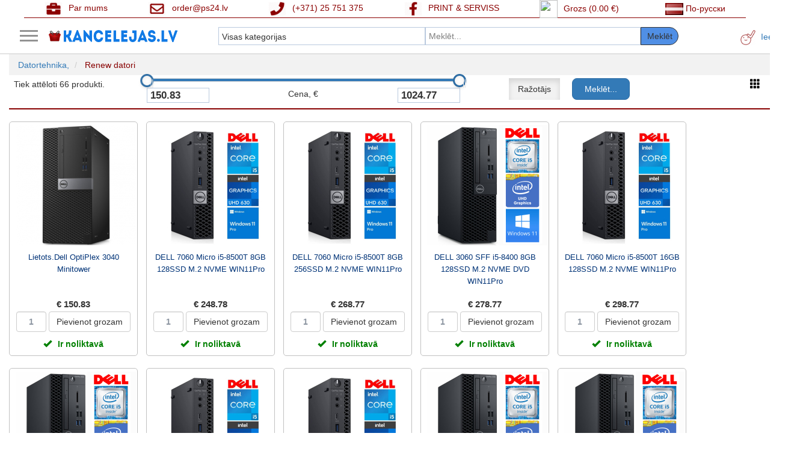

--- FILE ---
content_type: text/html; charset=UTF-8
request_url: https://kancelejas.lv/category/a-3350
body_size: 41732
content:

	<html lang="lv">
	<head>
	<!-- Global site tag (gtag.js) - Google Analytics -->
	 <script async src="https://www.googletagmanager.com/gtag/js?id=G-L1E04RLN7S"></script>
	 <script>
		window.dataLayer = window.dataLayer || [];
		function gtag(){dataLayer.push(arguments);}
		gtag('js', new Date());

		gtag('config', 'G-L1E04RLN7S');
	 </script> 
		<meta charset="utf-8">
		<meta http-equiv="X-UA-Compatible" content="IE=edge">		
	   	<meta name="viewport" content="width=device-width, initial-scale=1, user-scalable=no">
	
		<meta name="robots" content="index, follow, max-image-preview:large, max-snippet:-1, max-video-preview:-1" />	
		<title>Viss birojam,skolai un hobijam. Kancelejas preces | Sporta preces</title>
		<meta name="description" content="Print &amp; Serviss ir pilna servisa uzņēmums, kas veic plaša profila biroja tehnikas servisu, biroja tehnikas, izejmateriālu, datortehnikas, kancelejas ,skolas piederumi, saimniecības un pārtikas preču tirdzniecību un piegādi birojiem. " />
		<meta name="keywords" content="Kancelejas preces, kasetnes, printeru rezerves daļas, printeri, sadzīves tehnika, lietota tehnika, portatīvie datori, datori, skolas piederumi, dārza tehnika, sporta preces, auto preces, veselības un skaistumkopšanas preces, kancelejas preces, preces bērniem, sadzīves preces, trauki, sadzīves ķīmija , gadžeti, spēles, interneta veikals, tēja, kafija, pārtikas preces, daugavpils" />
		<meta http-equiv="Content-Type" content="text/html; charset=utf-8" />
		<link href="https://www.kancelejas.lv" rel="canonical">		<meta http-equiv="Content-Type" content="text/html; charset=utf-8" />
		<link rel="icon" href="/images/bascet.ico" type="image/x-icon">


       <!-- <link type="text/css" rel="stylesheet" href="/templ/default/css/menu.css" />

	<link type="text/css" rel="stylesheet" href="/templ/default/css/flexslider.css" />
		
	<link rel="stylesheet" href="/templ/default/css/lightbox.css" type="text/css" media="screen" /> 
        <link href="/templ/default/css/font-awesome.min.css" rel="stylesheet">
        
        <link type="text/css" rel="stylesheet" href="/templ/default/css/style.css" />
	<link type="text/css" rel="stylesheet" href="/templ/default/css/custom.css" />

        <link rel="stylesheet" href="/templ/default/css/selectize.default.css" type="text/css" media="screen" />
        <link rel="stylesheet" href="/templ/default/css/bootstrap.css" type="text/css" media="screen" />
        <link rel="stylesheet" href="/templ/default/css/bootstrap-patch.css" type="text/css" media="screen" />
        <link rel="stylesheet" href="/templ/default/css/bootstrap-modal.css" type="text/css" media="screen" />
        <link rel="stylesheet" href="/templ/default/css/bootstrap-mod.css" type="text/css" media="screen" />
        <link rel="stylesheet" href="/templ/default/css/sweetalert.css" type="text/css" media="screen" />
	<link rel="stylesheet" href="/templ/default/css/bootstrap-multiselect.min.css" type="text/css" media="screen" />
	<link rel="stylesheet" href="/templ/default/css/nouislider.min.css" type="text/css" media="screen" />-->  

	<link rel="stylesheet" href="/templ/default/css/kancelejas.css" type="text/css" media="screen"/>
	
		  
                 <script type="text/javascript" src="/templ/default/js/kancelejas.js"></script>                                                                  
	
	    <!-- Custom CSS -->
	  

    	<!-- HTML5 Shim and Respond.js IE8 support of HTML5 elements and media queries -->
	    <!-- WARNING: Respond.js doesn't work if you view the page via file:// -->
    	<!--[if lt IE 9]>
	        <script src="https://oss.maxcdn.com/libs/html5shiv/3.7.0/html5shiv.js"></script>
        	<script src="https://oss.maxcdn.com/libs/respond.js/1.4.2/respond.min.js"></script>
    	<![endif]-->
    

			

     	<meta property="og:title" content="Viss birojam,skolai un hobijam. Kancelejas preces | Sporta preces" />
	<meta property="og:type" content="website" />
	<meta property="og:url" content="https://www.kancelejas.lv" />
	<meta property="og:image" content="/templ/default/images/logo.png" />
	<meta property="og:description" content="Print &amp; Serviss ir pilna servisa uzņēmums, kas veic plaša profila biroja tehnikas servisu, biroja tehnikas, izejmateriālu, datortehnikas, kancelejas ,skolas piederumi, saimniecības un pārtikas preču tirdzniecību un piegādi birojiem. " />
	<meta property="og:site_name" content="KANCELEJAS.LV" />
	<meta property="og:image:width" content="400" />
	<meta property="og:image:height" content="300" />
	<meta property="fb:app_id" content="856553361103719" />		
  
  </head>
 <script type="text/javascript">

		$(document).ready(function(){
			$(".category").dcAccordion();
			$(document).click(function(e){
				
			 var el = e ? e.target : window.event.srcElement;
				
				if (el.className=="line_class"||el.className.indexOf("dcjq-parent")>=0||el.id=="search_cat"){}
				else {let elementid=document.getElementById('accord');
				if (elementid.style.display=='block'){
					elementid.style.display='none';
				}	}
			});
			$("#search_cat").click(function() {	
				if($('#top-menu').is(':visible')) {
					$("#top-menu").slideUp('fast');    
					$('#nav-icon').toggleClass('open');
				}	
				let elementid=document.getElementById('accord');
				if (elementid.style.display=='block'){
					elementid.style.display='none';
				} else {
				elementid.style.display='block';
				}
				
			});
		});	
			
</script>  
	<style type="text/css">
		.top-header {height:90px;} 
		.top-header .top_container {display:flex;max-width:1200px;margin: auto;font-size:100%; height:30px;border-bottom: 1px solid #8B0000;}
		.top-header .top_container  a{ display:block;margin: auto;transition: transform .2s;}
		.top-header .top_container img{ width: 30px;}
		.top-header .top_container span{margin-left:10px;color:#8B0000;}
		.top-header .top_container .top_array {display:block;margin: auto;color-text:#8B0000;font-size:100%;}
		.top-header .top_container a:hover{transform: scale(1.2);text-decoration:none;}
		.top-header .container {display:flex;}
		.top-header .container .left_menu {width:25%;display:block;position: relative;}
		.top-header .container .search_bar {width:60%;padding-left:20px;display:block;position: relative;}
		.top-header .container .search_bar .select-form{width:45%;display:block;}
		.top-header .container .search_bar input {font-size:14px;}
		.top-header .container .search_bar input:hover {background-color:#f5f5f5;}
		.top-header .container .search_bar .select-form .category{background-color: #f5f5f5;line-height:25px;width:150%;text-decoration:none;color:#000000;min-width:320px!important;margin-top:30px;border:4px solid #f9f6f6;border-radius:15px;}
		.top-header .container .search_bar .select-form a{color:#000000;display:block;}
		.top-header .container .search_bar .select-form .category a:focus{background-color:#ccc;color:#8B0000;text-decoration:none;}
		.top-header .container .search_bar .select-form a:hover{background-color:#87CEEB;color:#8B0000;font-size:120%;text-decoration:none;}
		.top-header .container .search_bar .search-form {display:flex;width:55%;}
		.top-header .container .search_bar .search-form #search {display:block;width:85%;}
		.top-header .container .search_bar .search-form #button-search {padding:0 10px;display:block; height:30px;border-radius:0 15px 15px 0;width:15%;}
		.top-header .container .right_menu {width:15%;display:block;position: relative;}
		.top-header .run_str{display:block;max-width:1200px;margin: auto;}
		.top-header .dropdown-toggle a:hover{transform: scale(1.2);text-decoration:none;}
		.top-header .bottom_container{display:flex;margin: auto;font-size:100%; height:30px;max-width:500px;}
		.top-header .bottom_container div {display:block;margin: auto;}	
		#button-search:hover {background-color:#87CEEB;color:#8B0000;
		box-shadow: 0 12px 16px 0 rgba(0,0,0,0.24),0 17px 50px 0 rgba(0,0,0,0.19);
}
@media (max-width: 820px){
	/*.flexslider .slides img{height: 20%;}*/
	.top-header {height:210!important;}
	.top-header .top_container {min-width:360px;border: none; height:40px;flex-wrap:wrap;font-size:80%;}
	.top-header .top_container span{margin-left:2px;margin-right:5px;}
	.top-header .container {display:block;font-size:80%;min-width:360px;margin: auto;}
	.top-header .container .search_bar {width:100%;float:left;padding-left:0;}
	.top-header .container .search_bar .select-form .category {width:100%;}
	.top-header .container .search_bar .select-form{width:60%;font-size:120%;}
	.top-header .container .search_bar .select-form span{font-size:100%;}
	.top-header .container .search_bar .search-form #search {width:70%;}
	.top-header .container .search_bar .search-form #button-search {width:30%;padding:0;}
	.top-header .container .right_menu {width:100%;}
	.top-header .container .right_menu .usermenu {padding-left:50px;float:left;}
	.top-header .container span	{font-size:80%;}
	.container .wrapper .page-content-wrapper{font-size:80%;margin: auto;}
	.form-group {display:flex;}
	.bread {height:auto;}
}
@media (max-width: 400px){
	
	.flexslider .slides img{height: 15%;}
	.product_list .product {display:block; margin:0 auto;}
	.top-header .top_container img{ width: 15px;}
	.top-header .bottom_container{flex-wrap:wrap;}
	#product-open .delivery_options .item{font-size:80%;}
}
	</style>	
  <body>
    	  
    <script>
					$(function(){
													
								$("#nav-icon").click(function() {
									$(this).toggleClass('open');
									$("#top-menu").slideToggle("fast");
									
								});	
			$(".menu").dcAccordion();
			$(document).click(function(e){
				
			var el = e ? e.target : window.event.srcElement;
			element_icon=document.getElementById('nav-icon');
			if (element_icon.className=="open"){

					console.log(el.className);
					if  (el.className.indexOf("grover")>=0)
						window.location.href=el.getAttribute("href");
					element_ul=document.getElementById('menu');
					element_a=element_ul.getElementsByTagName("a");
					for (let i = 0; i < element_a.length; i++) {
						if (element_a[i].className.indexOf("active")>=0){
							element_a[i].previousElementSibling.classList.remove("EXIT");
							element_a[i].previousElementSibling.classList.remove("ENTER");
							element_a[i].previousElementSibling.classList.add("EXIT");
						
						} else if  (element_a[i].className.indexOf("dcjq-parent")>=0){
							element_a[i].previousElementSibling.classList.remove("EXIT");
							element_a[i].previousElementSibling.classList.remove("ENTER");
							element_a[i].previousElementSibling.classList.add("ENTER");							
						}
					}
					 
					 
			}
			
			});

						        $(".wrapper").click(function() {
									
										if($('#top-menu').is(':visible')) {
											$("#top-menu").slideUp('fast');    
											$('#nav-icon').toggleClass('open');
										}
									
								});
									
							
					});	
				/*	$(document).click(function(event) { 
					    if(!$(event.target).closest('#top-menu').length && !$(event.target).is('#top-menu') && !$(event.target).is('.header') && !$(event.target).closest('.header').length  ) {
				        	$("#top-menu").slideToggle("fast");	
			    		}        
					}); */
	</script>

	<style type="text/css">
		.top-menu {display:none;position:absolute;top:90px;z-index:99;background:#fff;border-bottom:1px solid #c1c1c1;border-right:1px solid #c1c1c1;}
		.top-menu .left-menu {float:left;width:340px;border-right:1px dotted #c1c1c1;height:auto;background:#f4f4f4;}
		.top-menu li a {font-weight: 700;    display: block;    line-height: 16px;    padding: 9px 30px 9px 16px;    border-bottom: 1px solid #d6d4d4;color:black;}
		.top-menu li a.active {background:#FFFFFF;}
		.top-menu li span.grover {display: block;    background: #f6f6f6;    position: absolute;    right: 0;cursor: pointer; font-family: Material Icons;    font-size: 18px;}
		.top-menu li span.grover.ENTER:before {content:"\271B";display: block; vertical-align: middle;    color: #333;  width: 30px;  height: 34px;   line-height: 34px;    text-align: center;}
		.top-menu li span.grover.EXIT:before {content:"\2713";display: block; vertical-align: middle;    color: #333;  width: 30px;  height: 34px;   line-height: 34px;    text-align: center;background:#FFFFFF;}
		.top-menu li li a:before { content: "\203A";    font-family: Material Icons;  line-height: 14px;   padding-right: 8px; vertical-align: -2px;}
		.top-menu li li a { padding-left: 20px;font-weight: 300;color:black;}
		.top-menu li li li a { padding-left: 30px;font-weight: 300;color:blue;}
		.top-menu li li li li a { padding-left: 40px;font-weight: 600;color:blue;}
		.top-menu .left-menu .menu-item {display:block;height:35px;line-height:35px;padding-left:10px;border-bottom:1px solid #c1c1c1;}
		@media (max-width: 820px){
			.top-menu {top:115px;}
		}
		@media (max-width: 765px){
			.top-menu {top:210px;}
			.top-menu .left-menu .menu-item {height:25px;line-height:25px;}
		}
	</style>
	<!--
    <div id="top-menu"  class="top-menu"  role="menu"   >     
    	 	
			<div  class="left-menu" >
			   	<ul id="top-menu2">
    	     	        	   		<li  class="menu-item" data-submenu-id="submenu-patas-0"> 					
        	   		<a href="/category/a-3563">Izpārdošana."111"</a>             			           				           				    	     	
           		</li>
	                   	   		<li  class="menu-item" data-submenu-id="submenu-patas-1"> 					
        	   		<a href="/category/a-3568">Ecost klientu atgriešana."111"</a>             			           				           				    	     	
           		</li>
	                   	   		<li  class="menu-item" data-submenu-id="submenu-patas-2"> 					
        	   		<a href="/category/a-3449">Galantērijas preces un dāvanas."111"</a>             			           				           				    	     	
           		</li>
	                   	   		<li  class="menu-item" data-submenu-id="submenu-patas-3"> 					
        	   		<a href="/category/a-3356">Parfimērija , kosmētika, veselība."111"</a>             			           				           				    	     	
           		</li>
	                   	   		<li  class="menu-item" data-submenu-id="submenu-patas-4"> 					
        	   		<a href="/category/a-3271">Sporta preces."111"</a>             			           				           				    	     	
           		</li>
	                   	   		<li  class="menu-item" data-submenu-id="submenu-patas-5"> 					
        	   		<a href="/category/a-2987">Saimniecības un higiēnas preces."111"</a>             			           				           				    	     	
           		</li>
	                   	   		<li  class="menu-item" data-submenu-id="submenu-patas-6"> 					
        	   		<a href="/category/a-2986">Biroja tehnika un piederumi."111"</a>             			           				           				    	     	
           		</li>
	                   	   		<li  class="menu-item" data-submenu-id="submenu-patas-7"> 					
        	   		<a href="/category/a-2982">Biroja mēbeles, lampas,  pulksteņi."111"</a>             			           				           				    	     	
           		</li>
	                   	   		<li  class="menu-item" data-submenu-id="submenu-patas-8"> 					
        	   		<a href="/category/a-2985">Mapes un arhīvi."111"</a>             			           				           				    	     	
           		</li>
	                   	   		<li  class="menu-item" data-submenu-id="submenu-patas-9"> 					
        	   		<a href="/category/a-3011">Papīrs, kartons un kreppapīrs."111"</a>             			           				           				    	     	
           		</li>
	                   	   		<li  class="menu-item" data-submenu-id="submenu-patas-10"> 					
        	   		<a href="/category/a-3029">Biroja preces."111"</a>             			           				           				    	     	
           		</li>
	                   	   		<li  class="menu-item" data-submenu-id="submenu-patas-11"> 					
        	   		<a href="/category/a-3157">Papīra preces."111"</a>             			           				           				    	     	
           		</li>
	                   	   		<li  class="menu-item" data-submenu-id="submenu-patas-12"> 					
        	   		<a href="/category/a-3337">Sadzīves tehnika."111"</a>             			           				           				    	     	
           		</li>
	                   	   		<li  class="menu-item" data-submenu-id="submenu-patas-13"> 					
        	   		<a href="/category/a-3411">Mākslas preces."111"</a>             			           				           				    	     	
           		</li>
	                   	   		<li  class="menu-item" data-submenu-id="submenu-patas-14"> 					
        	   		<a href="/category/a-3199">Skolas un rokdarbu piederumi."111"</a>             			           				           				    	     	
           		</li>
	                   	   		<li  class="menu-item" data-submenu-id="submenu-patas-15"> 					
        	   		<a href="/category/a-3234">Izejmateriāli (toneri, kārtridži, kasetes)."111"</a>             			           				           				    	     	
           		</li>
	                   	   		<li  class="menu-item" data-submenu-id="submenu-patas-16"> 					
        	   		<a href="/category/a-3258">Tekstilizstrādājumi, Apavi ,Darba apģērbi ."111"</a>             			           				           				    	     	
           		</li>
	                   	   		<li  class="menu-item" data-submenu-id="submenu-patas-17"> 					
        	   		<a href="/category/a-3342">Datoru piederumi."111"</a>             			           				           				    	     	
           		</li>
	                   	   		<li  class="menu-item" data-submenu-id="submenu-patas-18"> 					
        	   		<a href="/category/a-3354">Drukas iekārtas ."111"</a>             			           				           				    	     	
           		</li>
	                   	   		<li  class="menu-item" data-submenu-id="submenu-patas-19"> 					
        	   		<a href="/category/a-3345">Datortehnika,."111"</a>             			           				           				    	     	
           		</li>
	                   	   		<li  class="menu-item" data-submenu-id="submenu-patas-20"> 					
        	   		<a href="/category/a-3187">Pārtikas produkti."111"</a>             			           				           				    	     	
           		</li>
	                   	   		<li  class="menu-item" data-submenu-id="submenu-patas-21"> 					
        	   		<a href="/category/a-3465">Automašīnu piederumi."111"</a>             			           				           				    	     	
           		</li>
	                   	   		<li  class="menu-item" data-submenu-id="submenu-patas-22"> 					
        	   		<a href="/category/a-3493">Zaļā enerģija."111"</a>             			           				           				    	     	
           		</li>
	                   	   		<li  class="menu-item" data-submenu-id="submenu-patas-23"> 					
        	   		<a href="/category/a-3632">Preces mājdzīvniekiem."111"</a>             			           				           				    	     	
           		</li>
	            
    	        </ul>    		
            </div> 
         
           	 <div style="float:left;background:#fff;" >
           	 
           	            	 		<div id="submenu-patas-0" style="display:none;float:left;padding:10px 20px;">     
           	 				
           	 				
           	 				           	 	
           	 		           	 					
        	  		        <div style="display:block;line-height:25px;">
    	       	 		        	<a href="/category/a-3472">Izpārdošana</a>
           	 		        </div>           	 		     	   
           	 		                   	 	
           	 		           	 					
        	  		        <div style="display:block;line-height:25px;">
    	       	 		        	<a href="/category/a-3566">Printeru rezerves daļas</a>
           	 		        </div>           	 		     	   
           	 		                   	 	
           	 		           	 					
        	  		        <div style="display:block;line-height:25px;">
    	       	 		        	<a href="/category/a-3607">Veikalā  izpārdošana</a>
           	 		        </div>           	 		     	   
           	 		                   	 	
           	 		           	 					
        	  		        <div style="display:block;line-height:25px;">
    	       	 		        	<a href="/category/a-3610">Akcijas preces</a>
           	 		        </div>           	 		     	   
           	 		                   	 	
           	 		           	 					
        	  		        <div style="display:block;line-height:25px;">
    	       	 		        	<a href="/category/a-3681">Dažādas servisa detaļas telefoniem / planšetdatoriem</a>
           	 		        </div>           	 		     	   
           	 		                   	 		   
           	 		        
           	 		</div>
           	 	           	 		<div id="submenu-patas-1" style="display:none;float:left;padding:10px 20px;">     
           	 				
           	 				
           	 				           	 	
           	 		           	 					
        	  		        <div style="display:block;line-height:25px;">
    	       	 		        	<a href="/category/a-3569">Elektronika</a>
           	 		        </div>           	 		     	   
           	 		                   	 	
           	 		           	 					
        	  		        <div style="display:block;line-height:25px;">
    	       	 		        	<a href="/category/a-3574">Virtuves aprīkojums</a>
           	 		        </div>           	 		     	   
           	 		                   	 	
           	 		           	 					
        	  		        <div style="display:block;line-height:25px;">
    	       	 		        	<a href="/category/a-3583">Sadzīves preces</a>
           	 		        </div>           	 		     	   
           	 		                   	 		   
           	 		        
           	 		</div>
           	 	           	 		<div id="submenu-patas-2" style="display:none;float:left;padding:10px 20px;">     
           	 				
           	 				
           	 				    
           	 		           <div class="col-md-6">
           	 		           			
           	 		           		
           	 	           		        <div style="display:block;line-height:25px;">
    				       	 		        	<a href="/category/a-3534">Čūskas gads 2025</a>
		           		 		        </div> 
           	 		           		
           	 		                	
           	 		           		
           	 	           		        <div style="display:block;line-height:25px;">
    				       	 		        	<a href="/category/a-3046">Somas, portfeļi, mapes</a>
		           		 		        </div> 
           	 		           		
           	 		                	
           	 		           		
           	 	           		        <div style="display:block;line-height:25px;">
    				       	 		        	<a href="/category/a-3699">Vāzes</a>
		           		 		        </div> 
           	 		           		
           	 		                	
           	 		           		
           	 	           		        <div style="display:block;line-height:25px;">
    				       	 		        	<a href="/category/a-3704">Dāvanas</a>
		           		 		        </div> 
           	 		           		
           	 		                	
           	 		           		
           	 	           		        <div style="display:block;line-height:25px;">
    				       	 		        	<a href="/category/a-3705">Dāvanu iesaiņošana</a>
		           		 		        </div> 
           	 		           		
           	 		                	
           	 		           		
           	 	           		        <div style="display:block;line-height:25px;">
    				       	 		        	<a href="/category/a-3718">Foto rāmji</a>
		           		 		        </div> 
           	 		           		
           	 		                	
           	 		           		
           	 	           		        <div style="display:block;line-height:25px;">
    				       	 		        	<a href="/category/a-3454">Lietussargi</a>
		           		 		        </div> 
           	 		           		
           	 		                	
           	 		           		
           	 	           		        <div style="display:block;line-height:25px;">
    				       	 		        	<a href="/category/a-3457">Jostas</a>
		           		 		        </div> 
           	 		           		
           	 		                	
           	 		           		
           	 	           		        <div style="display:block;line-height:25px;">
    				       	 		        	<a href="/category/a-3606">Dāvanas, svētku atribūti</a>
		           		 		        </div> 
           	 		           		
           	 		                	
           	 		           		
           	 	           		        <div style="display:block;line-height:25px;">
    				       	 		        	<a href="/category/a-3452">Bižutērija</a>
		           		 		        </div> 
           	 		           		
           	 		                           	 		           </div>           	 		        
           	 		        
           	 		            
           	 		           <div class="col-md-6">
           	 		           			
           	 		           		
           	 	           		        <div style="display:block;line-height:25px;">
    				       	 		        	<a href="/category/a-3703">Mākslīgie ziedi</a>
		           		 		        </div> 
           	 		           		
           	 		                	
           	 		           		
           	 	           		        <div style="display:block;line-height:25px;">
    				       	 		        	<a href="/category/a-3716">Lieldienas</a>
		           		 		        </div> 
           	 		           		
           	 		                	
           	 		           		
           	 	           		        <div style="display:block;line-height:25px;">
    				       	 		        	<a href="/category/a-3521">Jaunais gads un Ziemassvētki</a>
		           		 		        </div> 
           	 		           		
           	 		                           	 		           </div>           	 		        
           	 		        
           	 		                   	 		   
           	 		        
           	 		</div>
           	 	           	 		<div id="submenu-patas-3" style="display:none;float:left;padding:10px 20px;">     
           	 				
           	 				
           	 				           	 	
           	 		           	 					
        	  		        <div style="display:block;line-height:25px;">
    	       	 		        	<a href="/category/a-3357">Bērniem</a>
           	 		        </div>           	 		     	   
           	 		                   	 	
           	 		           	 					
        	  		        <div style="display:block;line-height:25px;">
    	       	 		        	<a href="/category/a-3363">Matu kopšana</a>
           	 		        </div>           	 		     	   
           	 		                   	 	
           	 		           	 					
        	  		        <div style="display:block;line-height:25px;">
    	       	 		        	<a href="/category/a-3371">Parfimērija</a>
           	 		        </div>           	 		     	   
           	 		                   	 	
           	 		           	 					
        	  		        <div style="display:block;line-height:25px;">
    	       	 		        	<a href="/category/a-3245">Kosmētiskie un kopšanas līdzekļi</a>
           	 		        </div>           	 		     	   
           	 		                   	 	
           	 		           	 					
        	  		        <div style="display:block;line-height:25px;">
    	       	 		        	<a href="/category/a-3380">Sejas kopšanai</a>
           	 		        </div>           	 		     	   
           	 		                   	 	
           	 		           	 					
        	  		        <div style="display:block;line-height:25px;">
    	       	 		        	<a href="/category/a-3390">Ķermeņa kopšana</a>
           	 		        </div>           	 		     	   
           	 		                   	 	
           	 		           	 					
        	  		        <div style="display:block;line-height:25px;">
    	       	 		        	<a href="/category/a-3398">Dekoratīvā kosmētika</a>
           	 		        </div>           	 		     	   
           	 		                   	 	
           	 		           	 					
        	  		        <div style="display:block;line-height:25px;">
    	       	 		        	<a href="/category/a-3643">Veselīgā uztura produkti</a>
           	 		        </div>           	 		     	   
           	 		                   	 	
           	 		           	 					
        	  		        <div style="display:block;line-height:25px;">
    	       	 		        	<a href="/category/a-3649">Veselība</a>
           	 		        </div>           	 		     	   
           	 		                   	 	
           	 		           	 					
        	  		        <div style="display:block;line-height:25px;">
    	       	 		        	<a href="/category/a-3802">Medicīniskā kosmētika</a>
           	 		        </div>           	 		     	   
           	 		                   	 		   
           	 		        
           	 		</div>
           	 	           	 		<div id="submenu-patas-4" style="display:none;float:left;padding:10px 20px;">     
           	 				
           	 				
           	 				           	 	
           	 		           	 					
        	  		        <div style="display:block;line-height:25px;">
    	       	 		        	<a href="/category/a-3301">Bumbiņas</a>
           	 		        </div>           	 		     	   
           	 		                   	 	
           	 		           	 					
        	  		        <div style="display:block;line-height:25px;">
    	       	 		        	<a href="/category/a-3272">Peldēšanas preces</a>
           	 		        </div>           	 		     	   
           	 		                   	 	
           	 		           	 					
        	  		        <div style="display:block;line-height:25px;">
    	       	 		        	<a href="/category/a-3274">Fitness, aerobika, joga</a>
           	 		        </div>           	 		     	   
           	 		                   	 	
           	 		           	 					
        	  		        <div style="display:block;line-height:25px;">
    	       	 		        	<a href="/category/a-3295">Cīņas māksla</a>
           	 		        </div>           	 		     	   
           	 		                   	 	
           	 		           	 					
        	  		        <div style="display:block;line-height:25px;">
    	       	 		        	<a href="/category/a-3307">Rakešu sports</a>
           	 		        </div>           	 		     	   
           	 		                   	 	
           	 		           	 					
        	  		        <div style="display:block;line-height:25px;">
    	       	 		        	<a href="/category/a-3314">Sporta inventārs un piederumi</a>
           	 		        </div>           	 		     	   
           	 		                   	 	
           	 		           	 					
        	  		        <div style="display:block;line-height:25px;">
    	       	 		        	<a href="/category/a-3323">Velosipēdi un Skrejriteņi</a>
           	 		        </div>           	 		     	   
           	 		                   	 	
           	 		           	 					
        	  		        <div style="display:block;line-height:25px;">
    	       	 		        	<a href="/category/a-3326">Ziemas sporta veidi</a>
           	 		        </div>           	 		     	   
           	 		                   	 	
           	 		           	 					
        	  		        <div style="display:block;line-height:25px;">
    	       	 		        	<a href="/category/a-3640">Sporta uzturs</a>
           	 		        </div>           	 		     	   
           	 		                   	 		   
           	 		        
           	 		</div>
           	 	           	 		<div id="submenu-patas-5" style="display:none;float:left;padding:10px 20px;">     
           	 				
           	 				
           	 				    
           	 		           <div class="col-md-6">
           	 		           			
           	 		           		
           	 	           		        <div style="display:block;line-height:25px;">
    				       	 		        	<a href="/category/a-3053">Atkritumu spaiņi un maisiņi un citie maisini</a>
		           		 		        </div> 
           	 		           		
           	 		                	
           	 		           		
           	 	           		        <div style="display:block;line-height:25px;">
    				       	 		        	<a href="/category/a-3054">Mazgāšanas līdzekļi</a>
		           		 		        </div> 
           	 		           		
           	 		                	
           	 		           		
           	 	           		        <div style="display:block;line-height:25px;">
    				       	 		        	<a href="/category/a-3055">Pārējie piederumi( auklas,karogi un citi)</a>
		           		 		        </div> 
           	 		           		
           	 		                	
           	 		           		
           	 	           		        <div style="display:block;line-height:25px;">
    				       	 		        	<a href="/category/a-3056">Telpu tīrīšanas un uzkopšanas piederumi</a>
		           		 		        </div> 
           	 		           		
           	 		                	
           	 		           		
           	 	           		        <div style="display:block;line-height:25px;">
    				       	 		        	<a href="/category/a-3057">Tīrīšanas līdzekļi</a>
		           		 		        </div> 
           	 		           		
           	 		                	
           	 		           		
           	 	           		        <div style="display:block;line-height:25px;">
    				       	 		        	<a href="/category/a-3058">Trauki un galda piederumi</a>
		           		 		        </div> 
           	 		           		
           	 		                	
           	 		           		
           	 	           		        <div style="display:block;line-height:25px;">
    				       	 		        	<a href="/category/a-3059">Tualetes papīrs, salvetes, dvieļi</a>
		           		 		        </div> 
           	 		           		
           	 		                	
           	 		           		
           	 	           		        <div style="display:block;line-height:25px;">
    				       	 		        	<a href="/category/a-3252">Saimniecības preces</a>
		           		 		        </div> 
           	 		           		
           	 		                	
           	 		           		
           	 	           		        <div style="display:block;line-height:25px;">
    				       	 		        	<a href="/category/a-3762">Ziepes</a>
		           		 		        </div> 
           	 		           		
           	 		                	
           	 		           		
           	 	           		        <div style="display:block;line-height:25px;">
    				       	 		        	<a href="/category/a-3764">Sveces</a>
		           		 		        </div> 
           	 		           		
           	 		                           	 		           </div>           	 		        
           	 		        
           	 		            
           	 		           <div class="col-md-6">
           	 		           			
           	 		           		
           	 	           		        <div style="display:block;line-height:25px;">
    				       	 		        	<a href="/category/a-3090">Pirmās palīdzības piederumi</a>
		           		 		        </div> 
           	 		           		
           	 		                	
           	 		           		
           	 	           		        <div style="display:block;line-height:25px;">
    				       	 		        	<a href="/category/a-3490">Individuālie aizsardzības līdzekļi</a>
		           		 		        </div> 
           	 		           		
           	 		                	
           	 		           		
           	 	           		        <div style="display:block;line-height:25px;">
    				       	 		        	<a href="/category/a-3556">Dezinfekcijas līdzeklis</a>
		           		 		        </div> 
           	 		           		
           	 		                	
           	 		           		
           	 	           		        <div style="display:block;line-height:25px;">
    				       	 		        	<a href="/category/a-3554">Autiņbiksītes. Ieliktnīši. Paladziņi.</a>
		           		 		        </div> 
           	 		           		
           	 		                           	 		           </div>           	 		        
           	 		        
           	 		                   	 		   
           	 		        
           	 		</div>
           	 	           	 		<div id="submenu-patas-6" style="display:none;float:left;padding:10px 20px;">     
           	 				
           	 				
           	 				    
           	 		           <div class="col-md-6">
           	 		           			
           	 		           		
           	 	           		        <div style="display:block;line-height:25px;">
    				       	 		        	<a href="/category/a-3339">Konferenču un prezentāciju iekārtas</a>
		           		 		        </div> 
           	 		           		
           	 		                	
           	 		           		
           	 	           		        <div style="display:block;line-height:25px;">
    				       	 		        	<a href="/category/a-3020">Kalkulatori</a>
		           		 		        </div> 
           	 		           		
           	 		                	
           	 		           		
           	 	           		        <div style="display:block;line-height:25px;">
    				       	 		        	<a href="/category/a-3006">Naudas apstrādes tehnika un skeneri</a>
		           		 		        </div> 
           	 		           		
           	 		                	
           	 		           		
           	 	           		        <div style="display:block;line-height:25px;">
    				       	 		        	<a href="/category/a-3001">Marķēšanas ierīces un materiāli un apzīmēšana</a>
		           		 		        </div> 
           	 		           		
           	 		                	
           	 		           		
           	 	           		        <div style="display:block;line-height:25px;">
    				       	 		        	<a href="/category/a-2997">Iesiešanas iekārtas un materiāli</a>
		           		 		        </div> 
           	 		           		
           	 		                	
           	 		           		
           	 	           		        <div style="display:block;line-height:25px;">
    				       	 		        	<a href="/category/a-3774">3D skeneri</a>
		           		 		        </div> 
           	 		           		
           	 		                	
           	 		           		
           	 	           		        <div style="display:block;line-height:25px;">
    				       	 		        	<a href="/category/a-2996">Laminēšanas plēves</a>
		           		 		        </div> 
           	 		           		
           	 		                	
           	 		           		
           	 	           		        <div style="display:block;line-height:25px;">
    				       	 		        	<a href="/category/a-2995">Laminēšanas iekārtas</a>
		           		 		        </div> 
           	 		           		
           	 		                	
           	 		           		
           	 	           		        <div style="display:block;line-height:25px;">
    				       	 		        	<a href="/category/a-2994">Giljotīnas un trimmeri</a>
		           		 		        </div> 
           	 		           		
           	 		                	
           	 		           		
           	 	           		        <div style="display:block;line-height:25px;">
    				       	 		        	<a href="/category/a-2993">Dokumentu smalcinātāju piederumi</a>
		           		 		        </div> 
           	 		           		
           	 		                           	 		           </div>           	 		        
           	 		        
           	 		            
           	 		           <div class="col-md-6">
           	 		           			
           	 		           		
           	 	           		        <div style="display:block;line-height:25px;">
    				       	 		        	<a href="/category/a-2992">Dokumentu smalcinātāji</a>
		           		 		        </div> 
           	 		           		
           	 		                	
           	 		           		
           	 	           		        <div style="display:block;line-height:25px;">
    				       	 		        	<a href="/category/a-3738">Vakuuma iepakosanas iekartas</a>
		           		 		        </div> 
           	 		           		
           	 		                	
           	 		           		
           	 	           		        <div style="display:block;line-height:25px;">
    				       	 		        	<a href="/category/a-3407">Tīrīšanas un eļļošanas līdzekļi</a>
		           		 		        </div> 
           	 		           		
           	 		                           	 		           </div>           	 		        
           	 		        
           	 		                   	 		   
           	 		        
           	 		</div>
           	 	           	 		<div id="submenu-patas-7" style="display:none;float:left;padding:10px 20px;">     
           	 				
           	 				
           	 				           	 	
           	 		           	 					
        	  		        <div style="display:block;line-height:25px;">
    	       	 		        	<a href="/category/a-3023">Galda lampas un piederumi</a>
           	 		        </div>           	 		     	   
           	 		                   	 	
           	 		           	 					
        	  		        <div style="display:block;line-height:25px;">
    	       	 		        	<a href="/category/a-2983">Biroja krēsli</a>
           	 		        </div>           	 		     	   
           	 		                   	 	
           	 		           	 					
        	  		        <div style="display:block;line-height:25px;">
    	       	 		        	<a href="/category/a-2984">Biroja mēbeles</a>
           	 		        </div>           	 		     	   
           	 		                   	 	
           	 		           	 					
        	  		        <div style="display:block;line-height:25px;">
    	       	 		        	<a href="/category/a-3022">Arhivēšanas mēbeles</a>
           	 		        </div>           	 		     	   
           	 		                   	 	
           	 		           	 					
        	  		        <div style="display:block;line-height:25px;">
    	       	 		        	<a href="/category/a-3026">Kāju paliktņi</a>
           	 		        </div>           	 		     	   
           	 		                   	 	
           	 		           	 					
        	  		        <div style="display:block;line-height:25px;">
    	       	 		        	<a href="/category/a-3027">Pulksteņi</a>
           	 		        </div>           	 		     	   
           	 		                   	 	
           	 		           	 					
        	  		        <div style="display:block;line-height:25px;">
    	       	 		        	<a href="/category/a-3028">Seifi</a>
           	 		        </div>           	 		     	   
           	 		                   	 		   
           	 		        
           	 		</div>
           	 	           	 		<div id="submenu-patas-8" style="display:none;float:left;padding:10px 20px;">     
           	 				
           	 				
           	 				    
           	 		           <div class="col-md-6">
           	 		           			
           	 		           		
           	 	           		        <div style="display:block;line-height:25px;">
    				       	 		        	<a href="/category/a-2988">Mapes ātršuvēji, Mapes ar piespiedēju</a>
		           		 		        </div> 
           	 		           		
           	 		                	
           	 		           		
           	 	           		        <div style="display:block;line-height:25px;">
    				       	 		        	<a href="/category/a-2989">Mapes ar gumiju, mapes ar atloku</a>
		           		 		        </div> 
           	 		           		
           	 		                	
           	 		           		
           	 	           		        <div style="display:block;line-height:25px;">
    				       	 		        	<a href="/category/a-2990">Mapes prospektiem</a>
		           		 		        </div> 
           	 		           		
           	 		                	
           	 		           		
           	 	           		        <div style="display:block;line-height:25px;">
    				       	 		        	<a href="/category/a-2991">Mapes-sadalītāji, mapes-kartotēkas, mapes-portfeļi</a>
		           		 		        </div> 
           	 		           		
           	 		                	
           	 		           		
           	 	           		        <div style="display:block;line-height:25px;">
    				       	 		        	<a href="/category/a-3030">Mapes akordeoni</a>
		           		 		        </div> 
           	 		           		
           	 		                	
           	 		           		
           	 	           		        <div style="display:block;line-height:25px;">
    				       	 		        	<a href="/category/a-3746">Mapes ar gredzeniem</a>
		           		 		        </div> 
           	 		           		
           	 		                	
           	 		           		
           	 	           		        <div style="display:block;line-height:25px;">
    				       	 		        	<a href="/category/a-3035">Planšetes</a>
		           		 		        </div> 
           	 		           		
           	 		                	
           	 		           		
           	 	           		        <div style="display:block;line-height:25px;">
    				       	 		        	<a href="/category/a-3036">Reģistri</a>
		           		 		        </div> 
           	 		           		
           	 		                	
           	 		           		
           	 	           		        <div style="display:block;line-height:25px;">
    				       	 		        	<a href="/category/a-3037">Dokumentu kabatiņas</a>
		           		 		        </div> 
           	 		           		
           	 		                	
           	 		           		
           	 	           		        <div style="display:block;line-height:25px;">
    				       	 		        	<a href="/category/a-3038">Dokumentu sadalītāji</a>
		           		 		        </div> 
           	 		           		
           	 		                           	 		           </div>           	 		        
           	 		        
           	 		            
           	 		           <div class="col-md-6">
           	 		           			
           	 		           		
           	 	           		        <div style="display:block;line-height:25px;">
    				       	 		        	<a href="/category/a-3227">Arhivēšanas piederumi </a>
		           		 		        </div> 
           	 		           		
           	 		                	
           	 		           		
           	 	           		        <div style="display:block;line-height:25px;">
    				       	 		        	<a href="/category/a-3799">Vizītkaršu bloki</a>
		           		 		        </div> 
           	 		           		
           	 		                           	 		           </div>           	 		        
           	 		        
           	 		                   	 		   
           	 		        
           	 		</div>
           	 	           	 		<div id="submenu-patas-9" style="display:none;float:left;padding:10px 20px;">     
           	 				
           	 				
           	 				           	 	
           	 		           	 					
        	  		        <div style="display:block;line-height:25px;">
    	       	 		        	<a href="/category/a-3012">Biroja papīrs</a>
           	 		        </div>           	 		     	   
           	 		                   	 	
           	 		           	 					
        	  		        <div style="display:block;line-height:25px;">
    	       	 		        	<a href="/category/a-3013">Dizaina papīrs</a>
           	 		        </div>           	 		     	   
           	 		                   	 	
           	 		           	 					
        	  		        <div style="display:block;line-height:25px;">
    	       	 		        	<a href="/category/a-3015">Krāsains biroja papīrs</a>
           	 		        </div>           	 		     	   
           	 		                   	 	
           	 		           	 					
        	  		        <div style="display:block;line-height:25px;">
    	       	 		        	<a href="/category/a-3016">Krāsains papīrs, kartons un kreppapīrs</a>
           	 		        </div>           	 		     	   
           	 		                   	 	
           	 		           	 					
        	  		        <div style="display:block;line-height:25px;">
    	       	 		        	<a href="/category/a-3798">Pauspapīrs, zīdpapīrs ,kopējamais</a>
           	 		        </div>           	 		     	   
           	 		                   	 	
           	 		           	 					
        	  		        <div style="display:block;line-height:25px;">
    	       	 		        	<a href="/category/a-3018">Papīrs zīmēšanai un rasēšanai</a>
           	 		        </div>           	 		     	   
           	 		                   	 	
           	 		           	 					
        	  		        <div style="display:block;line-height:25px;">
    	       	 		        	<a href="/category/a-3019">Ruļļu papīrs</a>
           	 		        </div>           	 		     	   
           	 		                   	 	
           	 		           	 					
        	  		        <div style="display:block;line-height:25px;">
    	       	 		        	<a href="/category/a-3733">Industrialais papirs iepakosanai</a>
           	 		        </div>           	 		     	   
           	 		                   	 		   
           	 		        
           	 		</div>
           	 	           	 		<div id="submenu-patas-10" style="display:none;float:left;padding:10px 20px;">     
           	 				
           	 				
           	 				    
           	 		           <div class="col-md-6">
           	 		           			
           	 		           		
           	 	           		        <div style="display:block;line-height:25px;">
    				       	 		        	<a href="/category/a-3032">Caurumotāji, skavotāji un skavas</a>
		           		 		        </div> 
           	 		           		
           	 		                	
           	 		           		
           	 	           		        <div style="display:block;line-height:25px;">
    				       	 		        	<a href="/category/a-3033">Darba vietas piederumi</a>
		           		 		        </div> 
           	 		           		
           	 		                	
           	 		           		
           	 	           		        <div style="display:block;line-height:25px;">
    				       	 		        	<a href="/category/a-3034">Ekskluzīvas rakstāmlietas</a>
		           		 		        </div> 
           	 		           		
           	 		                	
           	 		           		
           	 	           		        <div style="display:block;line-height:25px;">
    				       	 		        	<a href="/category/a-3044">Rakstāmlietas</a>
		           		 		        </div> 
           	 		           		
           	 		                	
           	 		           		
           	 	           		        <div style="display:block;line-height:25px;">
    				       	 		        	<a href="/category/a-3043">Rakstāmgalda piederumi</a>
		           		 		        </div> 
           	 		           		
           	 		                	
           	 		           		
           	 	           		        <div style="display:block;line-height:25px;">
    				       	 		        	<a href="/category/a-3040">Līme, līmlentes un iepakošanas materiāli</a>
		           		 		        </div> 
           	 		           		
           	 		                	
           	 		           		
           	 	           		        <div style="display:block;line-height:25px;">
    				       	 		        	<a href="/category/a-3041">Marķieri</a>
		           		 		        </div> 
           	 		           		
           	 		                	
           	 		           		
           	 	           		        <div style="display:block;line-height:25px;">
    				       	 		        	<a href="/category/a-3039">Korekcijas līdzekļi</a>
		           		 		        </div> 
           	 		           		
           	 		                	
           	 		           		
           	 	           		        <div style="display:block;line-height:25px;">
    				       	 		        	<a href="/category/a-3048">Zīmuļi un piederumi zīmēšanai</a>
		           		 		        </div> 
           	 		           		
           	 		                	
           	 		           		
           	 	           		        <div style="display:block;line-height:25px;">
    				       	 		        	<a href="/category/a-3097">Zīmogi un tintes</a>
		           		 		        </div> 
           	 		           		
           	 		                           	 		           </div>           	 		        
           	 		        
           	 		            
           	 		           <div class="col-md-6">
           	 		           			
           	 		           		
           	 	           		        <div style="display:block;line-height:25px;">
    				       	 		        	<a href="/category/a-3047">Vizītkaršu bloki un turētāji, personas kartes</a>
		           		 		        </div> 
           	 		           		
           	 		                	
           	 		           		
           	 	           		        <div style="display:block;line-height:25px;">
    				       	 		        	<a href="/category/a-3042">Notāra piederumi</a>
		           		 		        </div> 
           	 		           		
           	 		                           	 		           </div>           	 		        
           	 		        
           	 		                   	 		   
           	 		        
           	 		</div>
           	 	           	 		<div id="submenu-patas-11" style="display:none;float:left;padding:10px 20px;">     
           	 				
           	 				
           	 				           	 	
           	 		           	 					
        	  		        <div style="display:block;line-height:25px;">
    	       	 		        	<a href="/category/a-3159">Kalendāri un plānotāji</a>
           	 		        </div>           	 		     	   
           	 		                   	 	
           	 		           	 					
        	  		        <div style="display:block;line-height:25px;">
    	       	 		        	<a href="/category/a-3164">Kases lentes, faksa papīrs, printeru papīrs</a>
           	 		        </div>           	 		     	   
           	 		                   	 	
           	 		           	 					
        	  		        <div style="display:block;line-height:25px;">
    	       	 		        	<a href="/category/a-3168">Līmlapiņas</a>
           	 		        </div>           	 		     	   
           	 		                   	 	
           	 		           	 					
        	  		        <div style="display:block;line-height:25px;">
    	       	 		        	<a href="/category/a-3175">Piezīmju papīrs, rakstāmpapīrs, burtnīcas un bloknoti</a>
           	 		        </div>           	 		     	   
           	 		                   	 	
           	 		           	 					
        	  		        <div style="display:block;line-height:25px;">
    	       	 		        	<a href="/category/a-3181">Uzlīmes</a>
           	 		        </div>           	 		     	   
           	 		                   	 	
           	 		           	 					
        	  		        <div style="display:block;line-height:25px;">
    	       	 		        	<a href="/category/a-3186">Veidlapas</a>
           	 		        </div>           	 		     	   
           	 		                   	 	
           	 		           	 					
        	  		        <div style="display:block;line-height:25px;">
    	       	 		        	<a href="/category/a-3228">Fotoalbūmi</a>
           	 		        </div>           	 		     	   
           	 		                   	 	
           	 		           	 					
        	  		        <div style="display:block;line-height:25px;">
    	       	 		        	<a href="/category/a-3014">Fotopapīrs</a>
           	 		        </div>           	 		     	   
           	 		                   	 	
           	 		           	 					
        	  		        <div style="display:block;line-height:25px;">
    	       	 		        	<a href="/category/a-3174">Marķēšanas indeksi</a>
           	 		        </div>           	 		     	   
           	 		                   	 	
           	 		           	 					
        	  		        <div style="display:block;line-height:25px;">
    	       	 		        	<a href="/category/a-3158">Aploksnes un pastmarkas</a>
           	 		        </div>           	 		     	   
           	 		                   	 		   
           	 		        
           	 		</div>
           	 	           	 		<div id="submenu-patas-12" style="display:none;float:left;padding:10px 20px;">     
           	 				
           	 				
           	 				           	 	
           	 		           	 					
        	  		        <div style="display:block;line-height:25px;">
    	       	 		        	<a href="/category/a-3476">Virtuves </a>
           	 		        </div>           	 		     	   
           	 		                   	 	
           	 		           	 					
        	  		        <div style="display:block;line-height:25px;">
    	       	 		        	<a href="/category/a-3495">Mājām</a>
           	 		        </div>           	 		     	   
           	 		                   	 	
           	 		           	 					
        	  		        <div style="display:block;line-height:25px;">
    	       	 		        	<a href="/category/a-3496">Šūšanas tehnika</a>
           	 		        </div>           	 		     	   
           	 		                   	 	
           	 		           	 					
        	  		        <div style="display:block;line-height:25px;">
    	       	 		        	<a href="/category/a-3547">LED apgaismojums</a>
           	 		        </div>           	 		     	   
           	 		                   	 	
           	 		           	 					
        	  		        <div style="display:block;line-height:25px;">
    	       	 		        	<a href="/category/a-3426">Sensori</a>
           	 		        </div>           	 		     	   
           	 		                   	 	
           	 		           	 					
        	  		        <div style="display:block;line-height:25px;">
    	       	 		        	<a href="/category/a-3436">Instrumenti remontam</a>
           	 		        </div>           	 		     	   
           	 		                   	 	
           	 		           	 					
        	  		        <div style="display:block;line-height:25px;">
    	       	 		        	<a href="/category/a-3460">Stiprinājumi Un Statīvi</a>
           	 		        </div>           	 		     	   
           	 		                   	 		   
           	 		        
           	 		</div>
           	 	           	 		<div id="submenu-patas-13" style="display:none;float:left;padding:10px 20px;">     
           	 				
           	 				
           	 				    
           	 		           <div class="col-md-6">
           	 		           			
           	 		           		
           	 	           		        <div style="display:block;line-height:25px;">
    				       	 		        	<a href="/category/a-3412">Audekli</a>
		           		 		        </div> 
           	 		           		
           	 		                	
           	 		           		
           	 	           		        <div style="display:block;line-height:25px;">
    				       	 		        	<a href="/category/a-3413">Otas</a>
		           		 		        </div> 
           	 		           		
           	 		                	
           	 		           		
           	 	           		        <div style="display:block;line-height:25px;">
    				       	 		        	<a href="/category/a-3414">Zīmuļi</a>
		           		 		        </div> 
           	 		           		
           	 		                	
           	 		           		
           	 	           		        <div style="display:block;line-height:25px;">
    				       	 		        	<a href="/category/a-3793">Mākslinieku zīmuļi un ogles krītiņi</a>
		           		 		        </div> 
           	 		           		
           	 		                	
           	 		           		
           	 	           		        <div style="display:block;line-height:25px;">
    				       	 		        	<a href="/category/a-3416">Marķieri</a>
		           		 		        </div> 
           	 		           		
           	 		                	
           	 		           		
           	 	           		        <div style="display:block;line-height:25px;">
    				       	 		        	<a href="/category/a-3417">Eļļas krāsas un  komplekti</a>
		           		 		        </div> 
           	 		           		
           	 		                	
           	 		           		
           	 	           		        <div style="display:block;line-height:25px;">
    				       	 		        	<a href="/category/a-3418">Akrila krāsas un komplekti</a>
		           		 		        </div> 
           	 		           		
           	 		                	
           	 		           		
           	 	           		        <div style="display:block;line-height:25px;">
    				       	 		        	<a href="/category/a-3419">Akvareļkrāsas un komplekti</a>
		           		 		        </div> 
           	 		           		
           	 		                	
           	 		           		
           	 	           		        <div style="display:block;line-height:25px;">
    				       	 		        	<a href="/category/a-3420">Krāsas dažādiem materiāliem un audumiem</a>
		           		 		        </div> 
           	 		           		
           	 		                	
           	 		           		
           	 	           		        <div style="display:block;line-height:25px;">
    				       	 		        	<a href="/category/a-3421">Guaša krāsas</a>
		           		 		        </div> 
           	 		           		
           	 		                           	 		           </div>           	 		        
           	 		        
           	 		            
           	 		           <div class="col-md-6">
           	 		           			
           	 		           		
           	 	           		        <div style="display:block;line-height:25px;">
    				       	 		        	<a href="/category/a-3605">Tempera krāsas</a>
		           		 		        </div> 
           	 		           		
           	 		                	
           	 		           		
           	 	           		        <div style="display:block;line-height:25px;">
    				       	 		        	<a href="/category/a-3446">Gleznas</a>
		           		 		        </div> 
           	 		           		
           	 		                	
           	 		           		
           	 	           		        <div style="display:block;line-height:25px;">
    				       	 		        	<a href="/category/a-3422">Piederumi zīmēšanai</a>
		           		 		        </div> 
           	 		           		
           	 		                	
           	 		           		
           	 	           		        <div style="display:block;line-height:25px;">
    				       	 		        	<a href="/category/a-3693">Aerosola krāsas</a>
		           		 		        </div> 
           	 		           		
           	 		                	
           	 		           		
           	 	           		        <div style="display:block;line-height:25px;">
    				       	 		        	<a href="/category/a-3592">Ecost klientu atgriešana</a>
		           		 		        </div> 
           	 		           		
           	 		                	
           	 		           		
           	 	           		        <div style="display:block;line-height:25px;">
    				       	 		        	<a href="/category/a-3415">Papīrs un albumi</a>
		           		 		        </div> 
           	 		           		
           	 		                           	 		           </div>           	 		        
           	 		        
           	 		                   	 		   
           	 		        
           	 		</div>
           	 	           	 		<div id="submenu-patas-14" style="display:none;float:left;padding:10px 20px;">     
           	 				
           	 				
           	 				    
           	 		           <div class="col-md-6">
           	 		           			
           	 		           		
           	 	           		        <div style="display:block;line-height:25px;">
    				       	 		        	<a href="/category/a-3514">Rokdarbu piderumi</a>
		           		 		        </div> 
           	 		           		
           	 		                	
           	 		           		
           	 	           		        <div style="display:block;line-height:25px;">
    				       	 		        	<a href="/category/a-3516">Rotaļlietas un spēles</a>
		           		 		        </div> 
           	 		           		
           	 		                	
           	 		           		
           	 	           		        <div style="display:block;line-height:25px;">
    				       	 		        	<a href="/category/a-3211">Papīra preces skolai</a>
		           		 		        </div> 
           	 		           		
           	 		                	
           	 		           		
           	 	           		        <div style="display:block;line-height:25px;">
    				       	 		        	<a href="/category/a-3210">Otiņas</a>
		           		 		        </div> 
           	 		           		
           	 		                	
           	 		           		
           	 	           		        <div style="display:block;line-height:25px;">
    				       	 		        	<a href="/category/a-3269">AmericanKids Preces</a>
		           		 		        </div> 
           	 		           		
           	 		                	
           	 		           		
           	 	           		        <div style="display:block;line-height:25px;">
    				       	 		        	<a href="/category/a-3209">Mugursomas</a>
		           		 		        </div> 
           	 		           		
           	 		                	
           	 		           		
           	 	           		        <div style="display:block;line-height:25px;">
    				       	 		        	<a href="/category/a-3794">Apavu maisi</a>
		           		 		        </div> 
           	 		           		
           	 		                	
           	 		           		
           	 	           		        <div style="display:block;line-height:25px;">
    				       	 		        	<a href="/category/a-3230">Dienasgrāmatas </a>
		           		 		        </div> 
           	 		           		
           	 		                	
           	 		           		
           	 	           		        <div style="display:block;line-height:25px;">
    				       	 		        	<a href="/category/a-3201">Bērnu uzlīmes</a>
		           		 		        </div> 
           	 		           		
           	 		                	
           	 		           		
           	 	           		        <div style="display:block;line-height:25px;">
    				       	 		        	<a href="/category/a-3200">Atstarotāji</a>
		           		 		        </div> 
           	 		           		
           	 		                           	 		           </div>           	 		        
           	 		        
           	 		            
           	 		           <div class="col-md-6">
           	 		           			
           	 		           		
           	 	           		        <div style="display:block;line-height:25px;">
    				       	 		        	<a href="/category/a-3223">Citi piederumi skolai </a>
		           		 		        </div> 
           	 		           		
           	 		                	
           	 		           		
           	 	           		        <div style="display:block;line-height:25px;">
    				       	 		        	<a href="/category/a-3218">Vāciņi</a>
		           		 		        </div> 
           	 		           		
           	 		                	
           	 		           		
           	 	           		        <div style="display:block;line-height:25px;">
    				       	 		        	<a href="/category/a-3217">Tāfeļu krīts</a>
		           		 		        </div> 
           	 		           		
           	 		                	
           	 		           		
           	 	           		        <div style="display:block;line-height:25px;">
    				       	 		        	<a href="/category/a-3213">Penāļi</a>
		           		 		        </div> 
           	 		           		
           	 		                	
           	 		           		
           	 	           		        <div style="display:block;line-height:25px;">
    				       	 		        	<a href="/category/a-3202">Flomāsteri</a>
		           		 		        </div> 
           	 		           		
           	 		                	
           	 		           		
           	 	           		        <div style="display:block;line-height:25px;">
    				       	 		        	<a href="/category/a-3206">Krītiņi</a>
		           		 		        </div> 
           	 		           		
           	 		                	
           	 		           		
           	 	           		        <div style="display:block;line-height:25px;">
    				       	 		        	<a href="/category/a-3205">Krāsas</a>
		           		 		        </div> 
           	 		           		
           	 		                	
           	 		           		
           	 	           		        <div style="display:block;line-height:25px;">
    				       	 		        	<a href="/category/a-3204">Krāsainie un akvareļzīmuļi</a>
		           		 		        </div> 
           	 		           		
           	 		                	
           	 		           		
           	 	           		        <div style="display:block;line-height:25px;">
    				       	 		        	<a href="/category/a-3045">Zīmēšanas piederumi</a>
		           		 		        </div> 
           	 		           		
           	 		                	
           	 		           		
           	 	           		        <div style="display:block;line-height:25px;">
    				       	 		        	<a href="/category/a-3270">Pirmklasnieka komplekts</a>
		           		 		        </div> 
           	 		           		
           	 		                           	 		           </div>           	 		        
           	 		        
           	 		                   	 		   
           	 		        
           	 		</div>
           	 	           	 		<div id="submenu-patas-15" style="display:none;float:left;padding:10px 20px;">     
           	 				
           	 				
           	 				           	 	
           	 		           	 					
        	  		        <div style="display:block;line-height:25px;">
    	       	 		        	<a href="/category/a-3235">Kārtridži tintes printeriem</a>
           	 		        </div>           	 		     	   
           	 		                   	 	
           	 		           	 					
        	  		        <div style="display:block;line-height:25px;">
    	       	 		        	<a href="/category/a-3238">Toneri lāzerprinteriem</a>
           	 		        </div>           	 		     	   
           	 		                   	 	
           	 		           	 					
        	  		        <div style="display:block;line-height:25px;">
    	       	 		        	<a href="/category/a-3776">3D izejmateriāli</a>
           	 		        </div>           	 		     	   
           	 		                   	 	
           	 		           	 					
        	  		        <div style="display:block;line-height:25px;">
    	       	 		        	<a href="/category/a-3241">Kasetes adatu printeriem un kases aparātiem</a>
           	 		        </div>           	 		     	   
           	 		                   	 	
           	 		           	 					
        	  		        <div style="display:block;line-height:25px;">
    	       	 		        	<a href="/category/a-3504">Lentes printeriem</a>
           	 		        </div>           	 		     	   
           	 		                   	 	
           	 		           	 					
        	  		        <div style="display:block;line-height:25px;">
    	       	 		        	<a href="/category/a-3242">Termoplēves kasetes</a>
           	 		        </div>           	 		     	   
           	 		                   	 		   
           	 		        
           	 		</div>
           	 	           	 		<div id="submenu-patas-16" style="display:none;float:left;padding:10px 20px;">     
           	 				
           	 				
           	 				    
           	 		           <div class="col-md-6">
           	 		           			
           	 		           		
           	 	           		        <div style="display:block;line-height:25px;">
    				       	 		        	<a href="/category/a-3748">Apavi</a>
		           		 		        </div> 
           	 		           		
           	 		                	
           	 		           		
           	 	           		        <div style="display:block;line-height:25px;">
    				       	 		        	<a href="/category/a-3752">Darba apģērbi</a>
		           		 		        </div> 
           	 		           		
           	 		                	
           	 		           		
           	 	           		        <div style="display:block;line-height:25px;">
    				       	 		        	<a href="/category/a-3266">Gultas piederumi</a>
		           		 		        </div> 
           	 		           		
           	 		                	
           	 		           		
           	 	           		        <div style="display:block;line-height:25px;">
    				       	 		        	<a href="/category/a-3812">Вikses</a>
		           		 		        </div> 
           	 		           		
           	 		                	
           	 		           		
           	 	           		        <div style="display:block;line-height:25px;">
    				       	 		        	<a href="/category/a-3813">Mētelis</a>
		           		 		        </div> 
           	 		           		
           	 		                	
           	 		           		
           	 	           		        <div style="display:block;line-height:25px;">
    				       	 		        	<a href="/category/a-3262">Cimdi un cepures</a>
		           		 		        </div> 
           	 		           		
           	 		                	
           	 		           		
           	 	           		        <div style="display:block;line-height:25px;">
    				       	 		        	<a href="/category/a-3265">Halāti / Pushalāti/Priekšauts</a>
		           		 		        </div> 
           	 		           		
           	 		                	
           	 		           		
           	 	           		        <div style="display:block;line-height:25px;">
    				       	 		        	<a href="/category/a-3267">Krekli un topi </a>
		           		 		        </div> 
           	 		           		
           	 		                	
           	 		           		
           	 	           		        <div style="display:block;line-height:25px;">
    				       	 		        	<a href="/category/a-3447">Sieviešu zeķubikses</a>
		           		 		        </div> 
           	 		           		
           	 		                	
           	 		           		
           	 	           		        <div style="display:block;line-height:25px;">
    				       	 		        	<a href="/category/a-3463">Dvieli</a>
		           		 		        </div> 
           	 		           		
           	 		                           	 		           </div>           	 		        
           	 		        
           	 		            
           	 		           <div class="col-md-6">
           	 		           			
           	 		           		
           	 	           		        <div style="display:block;line-height:25px;">
    				       	 		        	<a href="/category/a-3464">Bērniem</a>
		           		 		        </div> 
           	 		           		
           	 		                	
           	 		           		
           	 	           		        <div style="display:block;line-height:25px;">
    				       	 		        	<a href="/category/a-3604">Sporta apģērbs</a>
		           		 		        </div> 
           	 		           		
           	 		                	
           	 		           		
           	 	           		        <div style="display:block;line-height:25px;">
    				       	 		        	<a href="/category/a-3687">Vestes un Džemperis</a>
		           		 		        </div> 
           	 		           		
           	 		                           	 		           </div>           	 		        
           	 		        
           	 		                   	 		   
           	 		        
           	 		</div>
           	 	           	 		<div id="submenu-patas-17" style="display:none;float:left;padding:10px 20px;">     
           	 				
           	 				
           	 				    
           	 		           <div class="col-md-6">
           	 		           			
           	 		           		
           	 	           		        <div style="display:block;line-height:25px;">
    				       	 		        	<a href="/category/a-3526">Datorspēles un aprīkojums</a>
		           		 		        </div> 
           	 		           		
           	 		                	
           	 		           		
           	 	           		        <div style="display:block;line-height:25px;">
    				       	 		        	<a href="/category/a-3672">Videonovērošana</a>
		           		 		        </div> 
           	 		           		
           	 		                	
           	 		           		
           	 	           		        <div style="display:block;line-height:25px;">
    				       	 		        	<a href="/category/a-3688">Enerģijas padeve</a>
		           		 		        </div> 
           	 		           		
           	 		                	
           	 		           		
           	 	           		        <div style="display:block;line-height:25px;">
    				       	 		        	<a href="/category/a-3409">Kabeļi, vadi un adapteri</a>
		           		 		        </div> 
           	 		           		
           	 		                	
           	 		           		
           	 	           		        <div style="display:block;line-height:25px;">
    				       	 		        	<a href="/category/a-3410">Droni un aksesuāri</a>
		           		 		        </div> 
           	 		           		
           	 		                	
           	 		           		
           	 	           		        <div style="display:block;line-height:25px;">
    				       	 		        	<a href="/category/a-3433">Robotika</a>
		           		 		        </div> 
           	 		           		
           	 		                	
           	 		           		
           	 	           		        <div style="display:block;line-height:25px;">
    				       	 		        	<a href="/category/a-3443">Piezīmjdatoru piederumi un dzesēšana</a>
		           		 		        </div> 
           	 		           		
           	 		                	
           	 		           		
           	 	           		        <div style="display:block;line-height:25px;">
    				       	 		        	<a href="/category/a-3408">Grafiskas planšetes un digitālās pildspalvas</a>
		           		 		        </div> 
           	 		           		
           	 		                	
           	 		           		
           	 	           		        <div style="display:block;line-height:25px;">
    				       	 		        	<a href="/category/a-3614">Viedtālrunis</a>
		           		 		        </div> 
           	 		           		
           	 		                	
           	 		           		
           	 	           		        <div style="display:block;line-height:25px;">
    				       	 		        	<a href="/category/a-3429">Mobilie piederumi</a>
		           		 		        </div> 
           	 		           		
           	 		                           	 		           </div>           	 		        
           	 		        
           	 		            
           	 		           <div class="col-md-6">
           	 		           			
           	 		           		
           	 	           		        <div style="display:block;line-height:25px;">
    				       	 		        	<a href="/category/a-3343">Datu nesēji</a>
		           		 		        </div> 
           	 		           		
           	 		                	
           	 		           		
           	 	           		        <div style="display:block;line-height:25px;">
    				       	 		        	<a href="/category/a-3770">Rack skapji</a>
		           		 		        </div> 
           	 		           		
           	 		                           	 		           </div>           	 		        
           	 		        
           	 		                   	 		   
           	 		        
           	 		</div>
           	 	           	 		<div id="submenu-patas-18" style="display:none;float:left;padding:10px 20px;">     
           	 				
           	 				
           	 				           	 	
           	 		           	 					
        	  		        <div style="display:block;line-height:25px;">
    	       	 		        	<a href="/category/a-3593">Drukas iekārtas rezerves daļa</a>
           	 		        </div>           	 		     	   
           	 		                   	 	
           	 		           	 					
        	  		        <div style="display:block;line-height:25px;">
    	       	 		        	<a href="/category/a-3353">3D printeris</a>
           	 		        </div>           	 		     	   
           	 		                   	 	
           	 		           	 					
        	  		        <div style="display:block;line-height:25px;">
    	       	 		        	<a href="/category/a-3355">Tintes printeris </a>
           	 		        </div>           	 		     	   
           	 		                   	 	
           	 		           	 					
        	  		        <div style="display:block;line-height:25px;">
    	       	 		        	<a href="/category/a-3439">Lāzerprinteris</a>
           	 		        </div>           	 		     	   
           	 		                   	 	
           	 		           	 					
        	  		        <div style="display:block;line-height:25px;">
    	       	 		        	<a href="/category/a-3438">Daudzfunkcionālas ierīces</a>
           	 		        </div>           	 		     	   
           	 		                   	 	
           	 		           	 					
        	  		        <div style="display:block;line-height:25px;">
    	       	 		        	<a href="/category/a-3475">Punktmatricas printeri</a>
           	 		        </div>           	 		     	   
           	 		                   	 	
           	 		           	 					
        	  		        <div style="display:block;line-height:25px;">
    	       	 		        	<a href="/category/a-3505">Uzlīmju printeris</a>
           	 		        </div>           	 		     	   
           	 		                   	 	
           	 		           	 					
        	  		        <div style="display:block;line-height:25px;">
    	       	 		        	<a href="/category/a-3507">3D Pildspalva un Aksesuāri</a>
           	 		        </div>           	 		     	   
           	 		                   	 	
           	 		           	 					
        	  		        <div style="display:block;line-height:25px;">
    	       	 		        	<a href="/category/a-3771">Drukas serveris</a>
           	 		        </div>           	 		     	   
           	 		                   	 	
           	 		           	 					
        	  		        <div style="display:block;line-height:25px;">
    	       	 		        	<a href="/category/a-3773">Karšu printeris</a>
           	 		        </div>           	 		     	   
           	 		                   	 		   
           	 		        
           	 		</div>
           	 	           	 		<div id="submenu-patas-19" style="display:none;float:left;padding:10px 20px;">     
           	 				
           	 				
           	 				    
           	 		           <div class="col-md-6">
           	 		           			
           	 		           		
           	 	           		        <div style="display:block;line-height:25px;">
    				       	 		        	<a href="/category/a-3510">Jauni datori</a>
		           		 		        </div> 
           	 		           		
           	 		                	
           	 		           		
           	 	           		        <div style="display:block;line-height:25px;">
    				       	 		        	<a href="/category/a-3347">Monitori</a>
		           		 		        </div> 
           	 		           		
           	 		                	
           	 		           		
           	 	           		        <div style="display:block;line-height:25px;">
    				       	 		        	<a href="/category/a-3349">Pārstrādātas detaļas</a>
		           		 		        </div> 
           	 		           		
           	 		                	
           	 		           		
           	 	           		        <div style="display:block;line-height:25px;">
    				       	 		        	<a href="/category/a-3350">Renew datori</a>
		           		 		        </div> 
           	 		           		
           	 		                	
           	 		           		
           	 	           		        <div style="display:block;line-height:25px;">
    				       	 		        	<a href="/category/a-3351">Serveri</a>
		           		 		        </div> 
           	 		           		
           	 		                	
           	 		           		
           	 	           		        <div style="display:block;line-height:25px;">
    				       	 		        	<a href="/category/a-3346">Renew portatīvie datori</a>
		           		 		        </div> 
           	 		           		
           	 		                	
           	 		           		
           	 	           		        <div style="display:block;line-height:25px;">
    				       	 		        	<a href="/category/a-3562">Lietots (Renew ) Macbook</a>
		           		 		        </div> 
           	 		           		
           	 		                	
           	 		           		
           	 	           		        <div style="display:block;line-height:25px;">
    				       	 		        	<a href="/category/a-3686">MacBook</a>
		           		 		        </div> 
           	 		           		
           	 		                	
           	 		           		
           	 	           		        <div style="display:block;line-height:25px;">
    				       	 		        	<a href="/category/a-3690">Docking station</a>
		           		 		        </div> 
           	 		           		
           	 		                	
           	 		           		
           	 	           		        <div style="display:block;line-height:25px;">
    				       	 		        	<a href="/category/a-3727">Uzlādes risinājumi</a>
		           		 		        </div> 
           	 		           		
           	 		                           	 		           </div>           	 		        
           	 		        
           	 		            
           	 		           <div class="col-md-6">
           	 		           			
           	 		           		
           	 	           		        <div style="display:block;line-height:25px;">
    				       	 		        	<a href="/category/a-3423">Viedais pulkstenis</a>
		           		 		        </div> 
           	 		           		
           	 		                           	 		           </div>           	 		        
           	 		        
           	 		                   	 		   
           	 		        
           	 		</div>
           	 	           	 		<div id="submenu-patas-20" style="display:none;float:left;padding:10px 20px;">     
           	 				
           	 				
           	 				    
           	 		           <div class="col-md-6">
           	 		           			
           	 		           		
           	 	           		        <div style="display:block;line-height:25px;">
    				       	 		        	<a href="/category/a-3618">Tēja</a>
		           		 		        </div> 
           	 		           		
           	 		                	
           	 		           		
           	 	           		        <div style="display:block;line-height:25px;">
    				       	 		        	<a href="/category/a-3189">Cepumi</a>
		           		 		        </div> 
           	 		           		
           	 		                	
           	 		           		
           	 	           		        <div style="display:block;line-height:25px;">
    				       	 		        	<a href="/category/a-3190">Cukurs</a>
		           		 		        </div> 
           	 		           		
           	 		                	
           	 		           		
           	 	           		        <div style="display:block;line-height:25px;">
    				       	 		        	<a href="/category/a-3191">Kafija</a>
		           		 		        </div> 
           	 		           		
           	 		                	
           	 		           		
           	 	           		        <div style="display:block;line-height:25px;">
    				       	 		        	<a href="/category/a-3192">Garšvielas, buljoni, sāls</a>
		           		 		        </div> 
           	 		           		
           	 		                	
           	 		           		
           	 	           		        <div style="display:block;line-height:25px;">
    				       	 		        	<a href="/category/a-3193">Konfektes un šokolāde</a>
		           		 		        </div> 
           	 		           		
           	 		                	
           	 		           		
           	 	           		        <div style="display:block;line-height:25px;">
    				       	 		        	<a href="/category/a-3194">Medus</a>
		           		 		        </div> 
           	 		           		
           	 		                	
           	 		           		
           	 	           		        <div style="display:block;line-height:25px;">
    				       	 		        	<a href="/category/a-3195">Piena un kafijas krējums</a>
		           		 		        </div> 
           	 		           		
           	 		                	
           	 		           		
           	 	           		        <div style="display:block;line-height:25px;">
    				       	 		        	<a href="/category/a-3196">Sula</a>
		           		 		        </div> 
           	 		           		
           	 		                	
           	 		           		
           	 	           		        <div style="display:block;line-height:25px;">
    				       	 		        	<a href="/category/a-3188">Bezalkoholiskie dzērieni</a>
		           		 		        </div> 
           	 		           		
           	 		                           	 		           </div>           	 		        
           	 		        
           	 		            
           	 		           <div class="col-md-6">
           	 		           			
           	 		           		
           	 	           		        <div style="display:block;line-height:25px;">
    				       	 		        	<a href="/category/a-3615">Rieksti, sēklas, žāvētie augļi</a>
		           		 		        </div> 
           	 		           		
           	 		                	
           	 		           		
           	 	           		        <div style="display:block;line-height:25px;">
    				       	 		        	<a href="/category/a-3616">Čipsi</a>
		           		 		        </div> 
           	 		           		
           	 		                	
           	 		           		
           	 	           		        <div style="display:block;line-height:25px;">
    				       	 		        	<a href="/category/a-3617">Košļājamās gumijas un pastilas</a>
		           		 		        </div> 
           	 		           		
           	 		                           	 		           </div>           	 		        
           	 		        
           	 		                   	 		   
           	 		        
           	 		</div>
           	 	           	 		<div id="submenu-patas-21" style="display:none;float:left;padding:10px 20px;">     
           	 				
           	 				
           	 				    
           	 		           <div class="col-md-6">
           	 		           			
           	 		           		
           	 	           		        <div style="display:block;line-height:25px;">
    				       	 		        	<a href="/category/a-3335">Auto apgaismojums</a>
		           		 		        </div> 
           	 		           		
           	 		                	
           	 		           		
           	 	           		        <div style="display:block;line-height:25px;">
    				       	 		        	<a href="/category/a-3467">Gaisa kompresors</a>
		           		 		        </div> 
           	 		           		
           	 		                	
           	 		           		
           	 	           		        <div style="display:block;line-height:25px;">
    				       	 		        	<a href="/category/a-3508">Automašīnu DVR</a>
		           		 		        </div> 
           	 		           		
           	 		                	
           	 		           		
           	 	           		        <div style="display:block;line-height:25px;">
    				       	 		        	<a href="/category/a-3533">Elektroniskā uzlāde</a>
		           		 		        </div> 
           	 		           		
           	 		                	
           	 		           		
           	 	           		        <div style="display:block;line-height:25px;">
    				       	 		        	<a href="/category/a-3543">Turētāji</a>
		           		 		        </div> 
           	 		           		
           	 		                	
           	 		           		
           	 	           		        <div style="display:block;line-height:25px;">
    				       	 		        	<a href="/category/a-3545">Auto tīrīšanas līdzekļi</a>
		           		 		        </div> 
           	 		           		
           	 		                	
           	 		           		
           	 	           		        <div style="display:block;line-height:25px;">
    				       	 		        	<a href="/category/a-3629">Auto tīrītāji</a>
		           		 		        </div> 
           	 		           		
           	 		                	
           	 		           		
           	 	           		        <div style="display:block;line-height:25px;">
    				       	 		        	<a href="/category/a-3631">Auto gaisa atsvaidzinātāji</a>
		           		 		        </div> 
           	 		           		
           	 		                	
           	 		           		
           	 	           		        <div style="display:block;line-height:25px;">
    				       	 		        	<a href="/category/a-3694">Auto audio</a>
		           		 		        </div> 
           	 		           		
           	 		                	
           	 		           		
           	 	           		        <div style="display:block;line-height:25px;">
    				       	 		        	<a href="/category/a-3674">Automobiļu izstrādājumi (ECOST)</a>
		           		 		        </div> 
           	 		           		
           	 		                           	 		           </div>           	 		        
           	 		        
           	 		            
           	 		           <div class="col-md-6">
           	 		           			
           	 		           		
           	 	           		        <div style="display:block;line-height:25px;">
    				       	 		        	<a href="/category/a-3466">Сits</a>
		           		 		        </div> 
           	 		           		
           	 		                           	 		           </div>           	 		        
           	 		        
           	 		                   	 		   
           	 		        
           	 		</div>
           	 	           	 		<div id="submenu-patas-22" style="display:none;float:left;padding:10px 20px;">     
           	 				
           	 				
           	 				           	 	
           	 		           	 					
        	  		        <div style="display:block;line-height:25px;">
    	       	 		        	<a href="/category/a-3494">Saules paneļi</a>
           	 		        </div>           	 		     	   
           	 		                   	 	
           	 		           	 					
        	  		        <div style="display:block;line-height:25px;">
    	       	 		        	<a href="/category/a-3511">Saules paneļu stiprinājumi</a>
           	 		        </div>           	 		     	   
           	 		                   	 	
           	 		           	 					
        	  		        <div style="display:block;line-height:25px;">
    	       	 		        	<a href="/category/a-3512">Invertors</a>
           	 		        </div>           	 		     	   
           	 		                   	 	
           	 		           	 					
        	  		        <div style="display:block;line-height:25px;">
    	       	 		        	<a href="/category/a-3728">Elektrisko transportlīdzekļu lādētāji</a>
           	 		        </div>           	 		     	   
           	 		                   	 	
           	 		           	 					
        	  		        <div style="display:block;line-height:25px;">
    	       	 		        	<a href="/category/a-3769">Rīki</a>
           	 		        </div>           	 		     	   
           	 		                   	 		   
           	 		        
           	 		</div>
           	 	           	 		<div id="submenu-patas-23" style="display:none;float:left;padding:10px 20px;">     
           	 				
           	 				
           	 				           	 	
           	 		           	 					
        	  		        <div style="display:block;line-height:25px;">
    	       	 		        	<a href="/category/a-3633">Barotāji un dzērāji</a>
           	 		        </div>           	 		     	   
           	 		                   	 	
           	 		           	 					
        	  		        <div style="display:block;line-height:25px;">
    	       	 		        	<a href="/category/a-3634">Higiēnas preces</a>
           	 		        </div>           	 		     	   
           	 		                   	 	
           	 		           	 					
        	  		        <div style="display:block;line-height:25px;">
    	       	 		        	<a href="/category/a-3635">Piederumi transportēšanai un pastaigai</a>
           	 		        </div>           	 		     	   
           	 		                   	 	
           	 		           	 					
        	  		        <div style="display:block;line-height:25px;">
    	       	 		        	<a href="/category/a-3742">Apģērbi un apavi suņiem</a>
           	 		        </div>           	 		     	   
           	 		                   	 	
           	 		           	 					
        	  		        <div style="display:block;line-height:25px;">
    	       	 		        	<a href="/category/a-3743">Pavadas suņiem</a>
           	 		        </div>           	 		     	   
           	 		                   	 	
           	 		           	 					
        	  		        <div style="display:block;line-height:25px;">
    	       	 		        	<a href="/category/a-3636">Citie</a>
           	 		        </div>           	 		     	   
           	 		                   	 		   
           	 		        
           	 		</div>
           	 		
           	 	
           	 </div>          
     
	</div>--> 
	<div id="top-menu"  class="top-menu"  role="menu"   >
				
		<div  class="left-menu" >
			<ul class="menu" id="menu" >
					<html>
	<li>
			<span href="/category/a-3563" class="grover ENTER"></span>
		<a href="/category/a-3563">Izpārdošana</a>		<ul>
			<html>
	<li>
			<a href="/category/a-3472">Izpārdošana</a>		</li>
	</html>
		<html>
	<li>
			<a href="/category/a-3566">Printeru rezerves daļas</a>		</li>
	</html>
		<html>
	<li>
			<a href="/category/a-3607">Veikalā  izpārdošana</a>		</li>
	</html>
		<html>
	<li>
			<a href="/category/a-3610">Akcijas preces</a>		</li>
	</html>
		<html>
	<li>
			<a href="/category/a-3681">Dažādas servisa detaļas telefoniem / planšetdatoriem</a>		</li>
	</html>
		</ul>
		</li>
	</html>
		<html>
	<li>
			<span href="/category/a-3568" class="grover ENTER"></span>
		<a href="/category/a-3568">Ecost klientu atgriešana</a>		<ul>
			<html>
	<li>
			<span href="/category/a-3569" class="grover ENTER"></span>
		<a href="/category/a-3569">Elektronika</a>		<ul>
			<html>
	<li>
			<a href="/category/a-3571">Austiņas</a>		</li>
	</html>
		<html>
	<li>
			<a href="/category/a-3589">Datoru piederumi</a>		</li>
	</html>
		<html>
	<li>
			<a href="/category/a-3591">Telefoni un aksesuāri</a>		</li>
	</html>
		</ul>
		</li>
	</html>
		<html>
	<li>
			<span href="/category/a-3574" class="grover ENTER"></span>
		<a href="/category/a-3574">Virtuves aprīkojums</a>		<ul>
			<html>
	<li>
			<a href="/category/a-3576">Ēdienu gatavošana</a>		</li>
	</html>
		<html>
	<li>
			<a href="/category/a-3577">Kafijas pagatavošanai.</a>		</li>
	</html>
		<html>
	<li>
			<a href="/category/a-3582">Cits</a>		</li>
	</html>
		</ul>
		</li>
	</html>
		<html>
	<li>
			<span href="/category/a-3583" class="grover ENTER"></span>
		<a href="/category/a-3583">Sadzīves preces</a>		<ul>
			<html>
	<li>
			<a href="/category/a-3585">Grīdas kopšanas piederumi</a>		</li>
	</html>
		<html>
	<li>
			<a href="/category/a-3586">Grīdas kopšanas aprīkojums</a>		</li>
	</html>
		<html>
	<li>
			<a href="/category/a-3587">Mājas vide</a>		</li>
	</html>
		<html>
	<li>
			<a href="/category/a-3782">Rīki</a>		</li>
	</html>
		</ul>
		</li>
	</html>
		</ul>
		</li>
	</html>
		<html>
	<li>
			<span href="/category/a-3449" class="grover ENTER"></span>
		<a href="/category/a-3449">Galantērijas preces un dāvanas</a>		<ul>
			<html>
	<li>
			<a href="/category/a-3534">Čūskas gads 2025</a>		</li>
	</html>
		<html>
	<li>
			<span href="/category/a-3046" class="grover ENTER"></span>
		<a href="/category/a-3046">Somas, portfeļi, mapes</a>		<ul>
			<html>
	<li>
			<a href="/category/a-3130">Koferi un ceļojuma koferi</a>		</li>
	</html>
		<html>
	<li>
			<a href="/category/a-3131">Konferenču mapes</a>		</li>
	</html>
		<html>
	<li>
			<a href="/category/a-3132">Mugursomas</a>		</li>
	</html>
		<html>
	<li>
			<a href="/category/a-3268">Gadījumi mobilajiem telefoniem</a>		</li>
	</html>
		<html>
	<li>
			<a href="/category/a-3133">Portfeļi, somas</a>		</li>
	</html>
		<html>
	<li>
			<a href="/category/a-3431">Maki</a>		</li>
	</html>
		<html>
	<li>
			<a href="/category/a-3450">Sporta somas</a>		</li>
	</html>
		<html>
	<li>
			<a href="/category/a-3455">Vīriešu,sieviešu un bērnu rokassomas</a>		</li>
	</html>
		<html>
	<li>
			<a href="/category/a-3525">Somas portatīvajam datoram un iPad</a>		</li>
	</html>
		<html>
	<li>
			<a href="/category/a-3456">Saimniecības somas</a>		</li>
	</html>
		</ul>
		</li>
	</html>
		<html>
	<li>
			<span href="/category/a-3699" class="grover ENTER"></span>
		<a href="/category/a-3699">Vāzes</a>		<ul>
			<html>
	<li>
			<a href="/category/a-3700">Vāzes keramiskas</a>		</li>
	</html>
		<html>
	<li>
			<a href="/category/a-3701">Stikla vāzes</a>		</li>
	</html>
		</ul>
		</li>
	</html>
		<html>
	<li>
			<span href="/category/a-3704" class="grover ENTER"></span>
		<a href="/category/a-3704">Dāvanas</a>		<ul>
			<html>
	<li>
			<a href="/category/a-3707">Krājkases</a>		</li>
	</html>
		<html>
	<li>
			<a href="/category/a-3708">Idejas dāvanām</a>		</li>
	</html>
		<html>
	<li>
			<a href="/category/a-3453">Suvenīri</a>		</li>
	</html>
		<html>
	<li>
			<a href="/category/a-3709">Krūzes</a>		</li>
	</html>
		<html>
	<li>
			<a href="/category/a-3713">Rotaslietu lādīte</a>		</li>
	</html>
		<html>
	<li>
			<a href="/category/a-3712">Tekstils</a>		</li>
	</html>
		<html>
	<li>
			<a href="/category/a-3546">Davanas ar IZŠUVUMS</a>		</li>
	</html>
		<html>
	<li>
			<a href="/category/a-3714">Spoguļi (Sienas spoguļi)</a>		</li>
	</html>
		<html>
	<li>
			<a href="/category/a-3717">Vīraka</a>		</li>
	</html>
		<html>
	<li>
			<a href="/category/a-3725">Laternas</a>		</li>
	</html>
		</ul>
		</li>
	</html>
		<html>
	<li>
			<span href="/category/a-3705" class="grover ENTER"></span>
		<a href="/category/a-3705">Dāvanu iesaiņošana</a>		<ul>
			<html>
	<li>
			<a href="/category/a-3706">Dāvanu kastītes</a>		</li>
	</html>
		<html>
	<li>
			<a href="/category/a-3458">Dāvanu maisiņi </a>		</li>
	</html>
		<html>
	<li>
			<a href="/category/a-3711">Lentas</a>		</li>
	</html>
		</ul>
		</li>
	</html>
		<html>
	<li>
			<span href="/category/a-3718" class="grover ENTER"></span>
		<a href="/category/a-3718">Foto rāmji</a>		<ul>
			<html>
	<li>
			<a href="/category/a-3719">Plastikas foto rāmji</a>		</li>
	</html>
		<html>
	<li>
			<a href="/category/a-3720">Galery plastikas rāmji</a>		</li>
	</html>
		<html>
	<li>
			<a href="/category/a-3721">Koka foto rāmji</a>		</li>
	</html>
		<html>
	<li>
			<a href="/category/a-3722">Metāla dekoratīvie foto rāmji</a>		</li>
	</html>
		<html>
	<li>
			<a href="/category/a-3723">Stikla foto rāmji</a>		</li>
	</html>
		<html>
	<li>
			<a href="/category/a-3724">Dekoratīvie foto rāmji</a>		</li>
	</html>
		</ul>
		</li>
	</html>
		<html>
	<li>
			<a href="/category/a-3454">Lietussargi</a>		</li>
	</html>
		<html>
	<li>
			<a href="/category/a-3457">Jostas</a>		</li>
	</html>
		<html>
	<li>
			<a href="/category/a-3606">Dāvanas, svētku atribūti</a>		</li>
	</html>
		<html>
	<li>
			<a href="/category/a-3452">Bižutērija</a>		</li>
	</html>
		<html>
	<li>
			<a href="/category/a-3703">Mākslīgie ziedi</a>		</li>
	</html>
		<html>
	<li>
			<a href="/category/a-3716">Lieldienas</a>		</li>
	</html>
		<html>
	<li>
			<a href="/category/a-3521">Jaunais gads un Ziemassvētki</a>		</li>
	</html>
		</ul>
		</li>
	</html>
		<html>
	<li>
			<span href="/category/a-3356" class="grover ENTER"></span>
		<a href="/category/a-3356">Parfimērija , kosmētika, veselība</a>		<ul>
			<html>
	<li>
			<span href="/category/a-3357" class="grover ENTER"></span>
		<a href="/category/a-3357">Bērniem</a>		<ul>
			<html>
	<li>
			<a href="/category/a-3358">Ādas kopšanas kosmētika</a>		</li>
	</html>
		<html>
	<li>
			<a href="/category/a-3359">Matu kopšana</a>		</li>
	</html>
		<html>
	<li>
			<a href="/category/a-3360">Mutes dobuma higiēna</a>		</li>
	</html>
		<html>
	<li>
			<a href="/category/a-3361">Dušas želejas, ziepes, putas</a>		</li>
	</html>
		<html>
	<li>
			<a href="/category/a-3362">Сiti zvani un svilpes</a>		</li>
	</html>
		</ul>
		</li>
	</html>
		<html>
	<li>
			<span href="/category/a-3363" class="grover ENTER"></span>
		<a href="/category/a-3363">Matu kopšana</a>		<ul>
			<html>
	<li>
			<a href="/category/a-3364">Šampūni</a>		</li>
	</html>
		<html>
	<li>
			<a href="/category/a-3365">Balzāmi</a>		</li>
	</html>
		<html>
	<li>
			<a href="/category/a-3366">Matu maskas</a>		</li>
	</html>
		<html>
	<li>
			<a href="/category/a-3367">Citi matu kopšanas produkti</a>		</li>
	</html>
		<html>
	<li>
			<a href="/category/a-3368">Matu veidošana</a>		</li>
	</html>
		<html>
	<li>
			<a href="/category/a-3369">Matu krāsas</a>		</li>
	</html>
		<html>
	<li>
			<a href="/category/a-3370">Aksesuāri matiem</a>		</li>
	</html>
		<html>
	<li>
			<a href="/category/a-3524">Matu fēns</a>		</li>
	</html>
		<html>
	<li>
			<a href="/category/a-3623">Matu tonēšanas līdzekļi</a>		</li>
	</html>
		</ul>
		</li>
	</html>
		<html>
	<li>
			<span href="/category/a-3371" class="grover ENTER"></span>
		<a href="/category/a-3371">Parfimērija</a>		<ul>
			<html>
	<li>
			<a href="/category/a-3372">Sieviešu smaržas un tualetes ūdeņi</a>		</li>
	</html>
		<html>
	<li>
			<a href="/category/a-3375">Sieviešu dezodoranti</a>		</li>
	</html>
		<html>
	<li>
			<a href="/category/a-3373">Vīriešu smaržas un tualetes ūdeņi</a>		</li>
	</html>
		<html>
	<li>
			<a href="/category/a-3374">Vīriešu odekoloni un losjoni</a>		</li>
	</html>
		<html>
	<li>
			<a href="/category/a-3642">Ēteriskās eļļas</a>		</li>
	</html>
		<html>
	<li>
			<a href="/category/a-3766">Gaisa atsvaidzinātāji koncentrētie</a>		</li>
	</html>
		<html>
	<li>
			<a href="/category/a-3790">Keune sievietēm</a>		</li>
	</html>
		</ul>
		</li>
	</html>
		<html>
	<li>
			<span href="/category/a-3245" class="grover ENTER"></span>
		<a href="/category/a-3245">Kosmētiskie un kopšanas līdzekļi</a>		<ul>
			<html>
	<li>
			<a href="/category/a-3334">Skaistums un veselība</a>		</li>
	</html>
		<html>
	<li>
			<a href="/category/a-3246">Kosmētika</a>		</li>
	</html>
		<html>
	<li>
			<a href="/category/a-3247">Kosmētiskie aksesuāri</a>		</li>
	</html>
		<html>
	<li>
			<a href="/category/a-3248">Zobu birstes, pastas</a>		</li>
	</html>
		<html>
	<li>
			<a href="/category/a-3376">Mutes skalotāji</a>		</li>
	</html>
		<html>
	<li>
			<a href="/category/a-3378">Kāju kopšana</a>		</li>
	</html>
		<html>
	<li>
			<a href="/category/a-3377">Roku kopšana</a>		</li>
	</html>
		<html>
	<li>
			<a href="/category/a-3536">Skuveklis</a>		</li>
	</html>
		<html>
	<li>
			<a href="/category/a-3624">Kosmētika vīriešiem</a>		</li>
	</html>
		<html>
	<li>
			<a href="/category/a-3801">Kosmētiskās eļļas</a>		</li>
	</html>
		<html>
	<li>
			<a href="/category/a-3796">Mitrās salvetes</a>		</li>
	</html>
		<html>
	<li>
			<a href="/category/a-3756">ABENA Kopšanas līdzekļi</a>		</li>
	</html>
		</ul>
		</li>
	</html>
		<html>
	<li>
			<span href="/category/a-3380" class="grover ENTER"></span>
		<a href="/category/a-3380">Sejas kopšanai</a>		<ul>
			<html>
	<li>
			<a href="/category/a-3381">Sejas krēmi</a>		</li>
	</html>
		<html>
	<li>
			<a href="/category/a-3382">Acu krēmi</a>		</li>
	</html>
		<html>
	<li>
			<a href="/category/a-3383">Maskas</a>		</li>
	</html>
		<html>
	<li>
			<a href="/category/a-3384">Eļļas un citi speciālie līdzekļi</a>		</li>
	</html>
		<html>
	<li>
			<a href="/category/a-3385">Micelārais ūdens</a>		</li>
	</html>
		<html>
	<li>
			<a href="/category/a-3386">Želejas</a>		</li>
	</html>
		<html>
	<li>
			<a href="/category/a-3387">Putas sejas mazgāšanai</a>		</li>
	</html>
		<html>
	<li>
			<a href="/category/a-3388">Skrubji un pīlingi</a>		</li>
	</html>
		<html>
	<li>
			<a href="/category/a-3389">Losjoni un toniki</a>		</li>
	</html>
		<html>
	<li>
			<a href="/category/a-3696">Sejas kopšanas ierīce</a>		</li>
	</html>
		</ul>
		</li>
	</html>
		<html>
	<li>
			<span href="/category/a-3390" class="grover ENTER"></span>
		<a href="/category/a-3390">Ķermeņa kopšana</a>		<ul>
			<html>
	<li>
			<a href="/category/a-3391">Dušas želejas un dušas eļļas</a>		</li>
	</html>
		<html>
	<li>
			<a href="/category/a-3392">Skrubji un pīlingi</a>		</li>
	</html>
		<html>
	<li>
			<a href="/category/a-3393">Ziepes</a>		</li>
	</html>
		<html>
	<li>
			<a href="/category/a-3394">Vannas putas, sāls, bumbas</a>		</li>
	</html>
		<html>
	<li>
			<a href="/category/a-3395">Eļļas, māls</a>		</li>
	</html>
		<html>
	<li>
			<a href="/category/a-3396">Ķermeņa krēmi, pieniņi, sviesti</a>		</li>
	</html>
		<html>
	<li>
			<a href="/category/a-3397">Citi līdzekļi un piederumi ķermeņa kopšanai</a>		</li>
	</html>
		</ul>
		</li>
	</html>
		<html>
	<li>
			<span href="/category/a-3398" class="grover ENTER"></span>
		<a href="/category/a-3398">Dekoratīvā kosmētika</a>		<ul>
			<html>
	<li>
			<a href="/category/a-3399">Sejas dekoratīvā kosmētika</a>		</li>
	</html>
		<html>
	<li>
			<a href="/category/a-3400">Acis dekoratīvā kosmētika</a>		</li>
	</html>
		<html>
	<li>
			<a href="/category/a-3403">Lūpas dekoratīvā kosmētika</a>		</li>
	</html>
		<html>
	<li>
			<a href="/category/a-3402">Lūpu krāsas</a>		</li>
	</html>
		<html>
	<li>
			<a href="/category/a-3401">Nagi dekoratīvā kosmētika</a>		</li>
	</html>
		<html>
	<li>
			<a href="/category/a-3404">Aksesuāri</a>		</li>
	</html>
		</ul>
		</li>
	</html>
		<html>
	<li>
			<span href="/category/a-3643" class="grover ENTER"></span>
		<a href="/category/a-3643">Veselīgā uztura produkti</a>		<ul>
			<html>
	<li>
			<a href="/category/a-3644">Dzērieni</a>		</li>
	</html>
		<html>
	<li>
			<a href="/category/a-3645">Dabīgās eļļas</a>		</li>
	</html>
		<html>
	<li>
			<a href="/category/a-3646">Tēja</a>		</li>
	</html>
		<html>
	<li>
			<a href="/category/a-3647">Diētiskā pārtika</a>		</li>
	</html>
		<html>
	<li>
			<a href="/category/a-3800">Sporta uzturs</a>		</li>
	</html>
		<html>
	<li>
			<a href="/category/a-3807">Ajūrvēdas</a>		</li>
	</html>
		<html>
	<li>
			<a href="/category/a-3808">Šungīta piederumi</a>		</li>
	</html>
		<html>
	<li>
			<a href="/category/a-3811">Garšaugi un maksas</a>		</li>
	</html>
		<html>
	<li>
			<a href="/category/a-3648">Citie</a>		</li>
	</html>
		</ul>
		</li>
	</html>
		<html>
	<li>
			<span href="/category/a-3649" class="grover ENTER"></span>
		<a href="/category/a-3649">Veselība</a>		<ul>
			<html>
	<li>
			<a href="/category/a-3653">Atmiņa un uzmanība</a>		</li>
	</html>
		<html>
	<li>
			<a href="/category/a-3654">Bronhi, plaušas</a>		</li>
	</html>
		<html>
	<li>
			<a href="/category/a-3655">Cukura diabēts</a>		</li>
	</html>
		<html>
	<li>
			<a href="/category/a-3657">Imunitāte</a>		</li>
	</html>
		<html>
	<li>
			<a href="/category/a-3658">Kauli, locītavas, muskuļi</a>		</li>
	</html>
		<html>
	<li>
			<a href="/category/a-3659">Kuņģis un zarnu trakts</a>		</li>
	</html>
		<html>
	<li>
			<a href="/category/a-3660">Nervi, miegs</a>		</li>
	</html>
		<html>
	<li>
			<a href="/category/a-3662">Pretparazītu preparāti</a>		</li>
	</html>
		<html>
	<li>
			<a href="/category/a-3668">Organisma attīrīšana, notievēšana</a>		</li>
	</html>
		<html>
	<li>
			<a href="/category/a-3663">Saaukstēšanās</a>		</li>
	</html>
		<html>
	<li>
			<a href="/category/a-3669">Plaša iedarbības spektra preparāti</a>		</li>
	</html>
		<html>
	<li>
			<a href="/category/a-3664">Sievietēm</a>		</li>
	</html>
		<html>
	<li>
			<a href="/category/a-3665">Sirds un asinsvadi</a>		</li>
	</html>
		<html>
	<li>
			<a href="/category/a-3666">Vīriešiem</a>		</li>
	</html>
		<html>
	<li>
			<a href="/category/a-3667">Vitamīni</a>		</li>
	</html>
		</ul>
		</li>
	</html>
		<html>
	<li>
			<span href="/category/a-3802" class="grover ENTER"></span>
		<a href="/category/a-3802">Medicīniskā kosmētika</a>		<ul>
			<html>
	<li>
			<a href="/category/a-3803">Ar varikozām vēnām</a>		</li>
	</html>
		<html>
	<li>
			<a href="/category/a-3804">Ādas kosmētika</a>		</li>
	</html>
		<html>
	<li>
			<a href="/category/a-3805">Līdzekļi locītavām un muskuļiem</a>		</li>
	</html>
		<html>
	<li>
			<a href="/category/a-3806">Brūces / Alerģijas / Izgriezumi / Sasitumi</a>		</li>
	</html>
		<html>
	<li>
			<a href="/category/a-3809">Pārsēji un ceļu sargi</a>		</li>
	</html>
		<html>
	<li>
			<a href="/category/a-3810">Fiksatori un pārsēj</a>		</li>
	</html>
		</ul>
		</li>
	</html>
		</ul>
		</li>
	</html>
		<html>
	<li>
			<span href="/category/a-3271" class="grover ENTER"></span>
		<a href="/category/a-3271">Sporta preces</a>		<ul>
			<html>
	<li>
			<span href="/category/a-3301" class="grover ENTER"></span>
		<a href="/category/a-3301">Bumbiņas</a>		<ul>
			<html>
	<li>
			<a href="/category/a-3302">Futbola bumbas</a>		</li>
	</html>
		<html>
	<li>
			<a href="/category/a-3303">Volejbola bumbas</a>		</li>
	</html>
		<html>
	<li>
			<a href="/category/a-3304">Basketbola bumbas</a>		</li>
	</html>
		<html>
	<li>
			<a href="/category/a-3305">Rokasbumbas</a>		</li>
	</html>
		<html>
	<li>
			<a href="/category/a-3306">Bumbiņas citiem sporta veidiem</a>		</li>
	</html>
		</ul>
		</li>
	</html>
		<html>
	<li>
			<span href="/category/a-3272" class="grover ENTER"></span>
		<a href="/category/a-3272">Peldēšanas preces</a>		<ul>
			<html>
	<li>
			<a href="/category/a-3273">Niršana ar akvalangu</a>		</li>
	</html>
		<html>
	<li>
			<a href="/category/a-3285">Aizsargbrilles peldēšanai</a>		</li>
	</html>
		<html>
	<li>
			<a href="/category/a-3286">Peldēšanas vāciņi</a>		</li>
	</html>
		<html>
	<li>
			<a href="/category/a-3287">Peldēšanas kurpes, flip flops</a>		</li>
	</html>
		<html>
	<li>
			<span href="/category/a-3288" class="grover ENTER"></span>
		<a href="/category/a-3288">Piemērots peldēšanai</a>		<ul>
			<html>
	<li>
			<a href="/category/a-3289">Sievietēm</a>		</li>
	</html>
		<html>
	<li>
			<a href="/category/a-3290">Vīriešiem</a>		</li>
	</html>
		<html>
	<li>
			<a href="/category/a-3291">Bērniem</a>		</li>
	</html>
		</ul>
		</li>
	</html>
		<html>
	<li>
			<a href="/category/a-3292">Ūdens fitness</a>		</li>
	</html>
		<html>
	<li>
			<a href="/category/a-3293">Peldēšanas ierīces</a>		</li>
	</html>
		<html>
	<li>
			<a href="/category/a-3294">Produkti pludmalei, pirtīm</a>		</li>
	</html>
		</ul>
		</li>
	</html>
		<html>
	<li>
			<span href="/category/a-3274" class="grover ENTER"></span>
		<a href="/category/a-3274">Fitness, aerobika, joga</a>		<ul>
			<html>
	<li>
			<a href="/category/a-3275">Paklāji nodarbībām</a>		</li>
	</html>
		<html>
	<li>
			<a href="/category/a-3276">Bumbiņas</a>		</li>
	</html>
		<html>
	<li>
			<a href="/category/a-3277">Hanteles, stieņi</a>		</li>
	</html>
		<html>
	<li>
			<a href="/category/a-3278">Mazās iekārtas </a>		</li>
	</html>
		<html>
	<li>
			<a href="/category/a-3279">Latex tapes</a>		</li>
	</html>
		<html>
	<li>
			<a href="/category/a-3280">Līdzsvara apmācības aprīkojums</a>		</li>
	</html>
		<html>
	<li>
			<a href="/category/a-3281">Masāžas veltņi</a>		</li>
	</html>
		<html>
	<li>
			<a href="/category/a-3282">Fitness cimdi</a>		</li>
	</html>
		<html>
	<li>
			<a href="/category/a-3283">Cits inventārs</a>		</li>
	</html>
		<html>
	<li>
			<a href="/category/a-3284">Aprīkojuma standarti</a>		</li>
	</html>
		<html>
	<li>
			<a href="/category/a-3341">Vingrošanas aprīkojums</a>		</li>
	</html>
		<html>
	<li>
			<a href="/category/a-3641">Aplikatori un Masētāji</a>		</li>
	</html>
		</ul>
		</li>
	</html>
		<html>
	<li>
			<span href="/category/a-3295" class="grover ENTER"></span>
		<a href="/category/a-3295">Cīņas māksla</a>		<ul>
			<html>
	<li>
			<a href="/category/a-3296">Bokss un kikbokss</a>		</li>
	</html>
		<html>
	<li>
			<a href="/category/a-3297">Karatē, džiudžitsu</a>		</li>
	</html>
		<html>
	<li>
			<a href="/category/a-3298">Džudo</a>		</li>
	</html>
		<html>
	<li>
			<a href="/category/a-3300">Aizsardzība un oderes</a>		</li>
	</html>
		</ul>
		</li>
	</html>
		<html>
	<li>
			<span href="/category/a-3307" class="grover ENTER"></span>
		<a href="/category/a-3307">Rakešu sports</a>		<ul>
			<html>
	<li>
			<a href="/category/a-3308">Teniss</a>		</li>
	</html>
		<html>
	<li>
			<a href="/category/a-3309">Badmintons</a>		</li>
	</html>
		<html>
	<li>
			<a href="/category/a-3310">Padeles teniss</a>		</li>
	</html>
		<html>
	<li>
			<a href="/category/a-3311">Pludmales teniss</a>		</li>
	</html>
		<html>
	<li>
			<a href="/category/a-3312">Galda teniss</a>		</li>
	</html>
		<html>
	<li>
			<a href="/category/a-3313">Skvošs</a>		</li>
	</html>
		</ul>
		</li>
	</html>
		<html>
	<li>
			<span href="/category/a-3314" class="grover ENTER"></span>
		<a href="/category/a-3314">Sporta inventārs un piederumi</a>		<ul>
			<html>
	<li>
			<a href="/category/a-3319">Volejbols</a>		</li>
	</html>
		<html>
	<li>
			<a href="/category/a-3320">Basketbols</a>		</li>
	</html>
		<html>
	<li>
			<a href="/category/a-3321">Futbols</a>		</li>
	</html>
		<html>
	<li>
			<a href="/category/a-3322">Rokasbumba</a>		</li>
	</html>
		<html>
	<li>
			<a href="/category/a-3609">Disku golfs</a>		</li>
	</html>
		<html>
	<li>
			<a href="/category/a-3318">Piederumi</a>		</li>
	</html>
		<html>
	<li>
			<a href="/category/a-3316">Kolbas un kratītāji, termosi, termotrauki</a>		</li>
	</html>
		<html>
	<li>
			<a href="/category/a-3315">Bandāžas un spilventiņi</a>		</li>
	</html>
		<html>
	<li>
			<a href="/category/a-3344">Darts</a>		</li>
	</html>
		<html>
	<li>
			<a href="/category/a-3451">Tūrisms</a>		</li>
	</html>
		<html>
	<li>
			<a href="/category/a-3317">Treniņu aprīkojums</a>		</li>
	</html>
		</ul>
		</li>
	</html>
		<html>
	<li>
			<span href="/category/a-3323" class="grover ENTER"></span>
		<a href="/category/a-3323">Velosipēdi un Skrejriteņi</a>		<ul>
			<html>
	<li>
			<a href="/category/a-3324">Velosipēdi</a>		</li>
	</html>
		<html>
	<li>
			<a href="/category/a-3325">Piederumi</a>		</li>
	</html>
		<html>
	<li>
			<a href="/category/a-3379">Skrejriteņi un aksesuāri</a>		</li>
	</html>
		<html>
	<li>
			<a href="/category/a-3561">Elektriskie velosipēdi</a>		</li>
	</html>
		<html>
	<li>
			<a href="/category/a-3608">Skrituļdēlis / Slidas</a>		</li>
	</html>
		</ul>
		</li>
	</html>
		<html>
	<li>
			<span href="/category/a-3326" class="grover ENTER"></span>
		<a href="/category/a-3326">Ziemas sporta veidi</a>		<ul>
			<html>
	<li>
			<a href="/category/a-3327">Termiskais apģērbs</a>		</li>
	</html>
		<html>
	<li>
			<a href="/category/a-3328">Cepures</a>		</li>
	</html>
		<html>
	<li>
			<a href="/category/a-3329">Cimdi</a>		</li>
	</html>
		<html>
	<li>
			<a href="/category/a-3330">Zeķes</a>		</li>
	</html>
		<html>
	<li>
			<a href="/category/a-3331">Cits</a>		</li>
	</html>
		</ul>
		</li>
	</html>
		<html>
	<li>
			<a href="/category/a-3640">Sporta uzturs</a>		</li>
	</html>
		</ul>
		</li>
	</html>
		<html>
	<li>
			<span href="/category/a-2987" class="grover ENTER"></span>
		<a href="/category/a-2987">Saimniecības un higiēnas preces</a>		<ul>
			<html>
	<li>
			<span href="/category/a-3053" class="grover ENTER"></span>
		<a href="/category/a-3053">Atkritumu spaiņi un maisiņi un citie maisini</a>		<ul>
			<html>
	<li>
			<a href="/category/a-3091">Atkritumu maisi</a>		</li>
	</html>
		<html>
	<li>
			<a href="/category/a-3092">Atkritumu spaiņi</a>		</li>
	</html>
		<html>
	<li>
			<a href="/category/a-3093">Maisiņi un slēdzamie maisiņi</a>		</li>
	</html>
		<html>
	<li>
			<a href="/category/a-3729">Papira maisini </a>		</li>
	</html>
		<html>
	<li>
			<a href="/category/a-3730">Iepakojumi konditorejam</a>		</li>
	</html>
		<html>
	<li>
			<a href="/category/a-3731">Iepakojums kulinarijai</a>		</li>
	</html>
		<html>
	<li>
			<a href="/category/a-3732">Kartona iepakojums</a>		</li>
	</html>
		<html>
	<li>
			<a href="/category/a-3734">Pudeles, burkas, kannas</a>		</li>
	</html>
		<html>
	<li>
			<a href="/category/a-3735">Vakuuma maisi</a>		</li>
	</html>
		<html>
	<li>
			<a href="/category/a-3739">Tikla maisi</a>		</li>
	</html>
		<html>
	<li>
			<a href="/category/a-3741">Maisinu aizdares </a>		</li>
	</html>
		<html>
	<li>
			<a href="/category/a-3736">Pleves</a>		</li>
	</html>
		</ul>
		</li>
	</html>
		<html>
	<li>
			<span href="/category/a-3054" class="grover ENTER"></span>
		<a href="/category/a-3054">Mazgāšanas līdzekļi</a>		<ul>
			<html>
	<li>
			<a href="/category/a-3094">Balinātāji</a>		</li>
	</html>
		<html>
	<li>
			<a href="/category/a-3095">Līdzekļi veļas mīkstināšanai</a>		</li>
	</html>
		<html>
	<li>
			<a href="/category/a-3096">Veļas pulveri</a>		</li>
	</html>
		<html>
	<li>
			<a href="/category/a-3488">Citie</a>		</li>
	</html>
		</ul>
		</li>
	</html>
		<html>
	<li>
			<span href="/category/a-3055" class="grover ENTER"></span>
		<a href="/category/a-3055">Pārējie piederumi( auklas,karogi un citi)</a>		<ul>
			<html>
	<li>
			<a href="/category/a-3086">Auklas</a>		</li>
	</html>
		<html>
	<li>
			<a href="/category/a-3087">Citi</a>		</li>
	</html>
		<html>
	<li>
			<a href="/category/a-3088">Karogi</a>		</li>
	</html>
		<html>
	<li>
			<a href="/category/a-3089">Lukturi (kabatas un citi)</a>		</li>
	</html>
		</ul>
		</li>
	</html>
		<html>
	<li>
			<span href="/category/a-3056" class="grover ENTER"></span>
		<a href="/category/a-3056">Telpu tīrīšanas un uzkopšanas piederumi</a>		<ul>
			<html>
	<li>
			<a href="/category/a-3077">Cimdi darbam</a>		</li>
	</html>
		<html>
	<li>
			<a href="/category/a-3078">Liekšķeres</a>		</li>
	</html>
		<html>
	<li>
			<a href="/category/a-3079">Lupatiņas</a>		</li>
	</html>
		<html>
	<li>
			<a href="/category/a-3080">Mopi</a>		</li>
	</html>
		<html>
	<li>
			<a href="/category/a-3081">Piederumi logu tīrīšanai</a>		</li>
	</html>
		<html>
	<li>
			<a href="/category/a-3082">Slotas un kāti</a>		</li>
	</html>
		<html>
	<li>
			<a href="/category/a-3083">Spaiņi</a>		</li>
	</html>
		<html>
	<li>
			<a href="/category/a-3084">Tīrīšanas sūkļi</a>		</li>
	</html>
		<html>
	<li>
			<a href="/category/a-3085">WC birstes. Кomplekti</a>		</li>
	</html>
		<html>
	<li>
			<a href="/category/a-3249">Birstes</a>		</li>
	</html>
		<html>
	<li>
			<a href="/category/a-3462">Papildus inventārs</a>		</li>
	</html>
		<html>
	<li>
			<a href="/category/a-3489">Uzkopšanas ratiņi</a>		</li>
	</html>
		<html>
	<li>
			<a href="/category/a-3557">Antibakteriālā sērija</a>		</li>
	</html>
		<html>
	<li>
			<a href="/category/a-3538">Sliedes</a>		</li>
	</html>
		</ul>
		</li>
	</html>
		<html>
	<li>
			<span href="/category/a-3057" class="grover ENTER"></span>
		<a href="/category/a-3057">Tīrīšanas līdzekļi</a>		<ul>
			<html>
	<li>
			<a href="/category/a-3062">Dažādu virsmu tīrīšanas līdzekļi</a>		</li>
	</html>
		<html>
	<li>
			<a href="/category/a-3063">Gaisa atsvaidzinātāji</a>		</li>
	</html>
		<html>
	<li>
			<a href="/category/a-3064">Grīdu kopšanas līdzekļi</a>		</li>
	</html>
		<html>
	<li>
			<a href="/category/a-3065">Pārējie tīrīšanas līdzekļi</a>		</li>
	</html>
		<html>
	<li>
			<a href="/category/a-3066">Stiklu mazgāšanas līdzekļi</a>		</li>
	</html>
		<html>
	<li>
			<a href="/category/a-3067">Trauku mazgājamie līdzekļi</a>		</li>
	</html>
		<html>
	<li>
			<a href="/category/a-3068">WC un kanalizācijas tīrīšanas līdzekļi</a>		</li>
	</html>
		<html>
	<li>
			<a href="/category/a-3069">Universāli tīrīšanas līdzekļi</a>		</li>
	</html>
		<html>
	<li>
			<a href="/category/a-3251">Medicīnas dezinfekcijas līdzekļi</a>		</li>
	</html>
		<html>
	<li>
			<a href="/category/a-3540">Biroja tīrīšanas līdzekļi</a>		</li>
	</html>
		<html>
	<li>
			<a href="/category/a-3553">Virtuves tīrīšanas līdzekļi</a>		</li>
	</html>
		<html>
	<li>
			<a href="/category/a-3622">Apavu kopšanas līdzekļi un aksesuāri</a>		</li>
	</html>
		<html>
	<li>
			<a href="/category/a-3761">Ķīmijas līdzekļi peldbaseiniem</a>		</li>
	</html>
		</ul>
		</li>
	</html>
		<html>
	<li>
			<span href="/category/a-3058" class="grover ENTER"></span>
		<a href="/category/a-3058">Trauki un galda piederumi</a>		<ul>
			<html>
	<li>
			<a href="/category/a-3075">Trauki</a>		</li>
	</html>
		<html>
	<li>
			<a href="/category/a-3076">Vienreizlietojamie trauki</a>		</li>
	</html>
		<html>
	<li>
			<a href="/category/a-3243">Porcelāna trauki </a>		</li>
	</html>
		<html>
	<li>
			<a href="/category/a-3244">Trauki produktu uzglabāšanai.</a>		</li>
	</html>
		<html>
	<li>
			<a href="/category/a-3250"> Virtuves trauki</a>		</li>
	</html>
		<html>
	<li>
			<a href="/category/a-3333">Glāzes un karafes</a>		</li>
	</html>
		<html>
	<li>
			<a href="/category/a-3814">Krūzes</a>		</li>
	</html>
		<html>
	<li>
			<a href="/category/a-3448">Galdauti,aizkari,dvieļi</a>		</li>
	</html>
		<html>
	<li>
			<a href="/category/a-3473">Pannas</a>		</li>
	</html>
		<html>
	<li>
			<a href="/category/a-3474">Naži</a>		</li>
	</html>
		<html>
	<li>
			<a href="/category/a-3537">Metāla un emaljas izstrādājumi</a>		</li>
	</html>
		<html>
	<li>
			<a href="/category/a-3539">Galda piederumi</a>		</li>
	</html>
		<html>
	<li>
			<a href="/category/a-3685">Pulverizatori</a>		</li>
	</html>
		<html>
	<li>
			<a href="/category/a-3710">Salvetes</a>		</li>
	</html>
		<html>
	<li>
			<a href="/category/a-3336">Virtuves piederumi</a>		</li>
	</html>
		</ul>
		</li>
	</html>
		<html>
	<li>
			<span href="/category/a-3059" class="grover ENTER"></span>
		<a href="/category/a-3059">Tualetes papīrs, salvetes, dvieļi</a>		<ul>
			<html>
	<li>
			<a href="/category/a-3070">Industriālais papīrs</a>		</li>
	</html>
		<html>
	<li>
			<a href="/category/a-3071">Papīra dvieļi</a>		</li>
	</html>
		<html>
	<li>
			<a href="/category/a-3072">Roku salvetes</a>		</li>
	</html>
		<html>
	<li>
			<a href="/category/a-3074">Tualetes papīrs</a>		</li>
	</html>
		<html>
	<li>
			<a href="/category/a-3767">Papīra aizsargpalagi. Flizelīns</a>		</li>
	</html>
		<html>
	<li>
			<a href="/category/a-3060">Turētāji papīram un ziepēm</a>		</li>
	</html>
		</ul>
		</li>
	</html>
		<html>
	<li>
			<span href="/category/a-3252" class="grover ENTER"></span>
		<a href="/category/a-3252">Saimniecības preces</a>		<ul>
			<html>
	<li>
			<a href="/category/a-3253">Saimniecības preces uz mājām</a>		</li>
	</html>
		<html>
	<li>
			<a href="/category/a-3254">Celtniecības piederumi </a>		</li>
	</html>
		<html>
	<li>
			<a href="/category/a-3255">Saimniecības preces dārzam</a>		</li>
	</html>
		<html>
	<li>
			<a href="/category/a-3256">Insekticīdi un rodenticīdi </a>		</li>
	</html>
		<html>
	<li>
			<a href="/category/a-3257">Augsne , Puķu podi , Mēslojums </a>		</li>
	</html>
		<html>
	<li>
			<a href="/category/a-3759">Sniega lāpstas un skrāpji</a>		</li>
	</html>
		<html>
	<li>
			<a href="/category/a-3760">Sanitārajām telpām</a>		</li>
	</html>
		<html>
	<li>
			<a href="/category/a-3795">Mazas lietas ikdienas dzīvei</a>		</li>
	</html>
		</ul>
		</li>
	</html>
		<html>
	<li>
			<span href="/category/a-3762" class="grover ENTER"></span>
		<a href="/category/a-3762">Ziepes</a>		<ul>
			<html>
	<li>
			<a href="/category/a-3555">Šķidrās ziepes</a>		</li>
	</html>
		<html>
	<li>
			<a href="/category/a-3061">Ziepes</a>		</li>
	</html>
		<html>
	<li>
			<a href="/category/a-3763">Šķidro ziepju dozatori</a>		</li>
	</html>
		</ul>
		</li>
	</html>
		<html>
	<li>
			<span href="/category/a-3764" class="grover ENTER"></span>
		<a href="/category/a-3764">Sveces</a>		<ul>
			<html>
	<li>
			<a href="/category/a-3225">Sveces</a>		</li>
	</html>
		<html>
	<li>
			<a href="/category/a-3765">Aromātiskās sveces un eļļas ar kociņiem</a>		</li>
	</html>
		</ul>
		</li>
	</html>
		<html>
	<li>
			<a href="/category/a-3090">Pirmās palīdzības piederumi</a>		</li>
	</html>
		<html>
	<li>
			<a href="/category/a-3490">Individuālie aizsardzības līdzekļi</a>		</li>
	</html>
		<html>
	<li>
			<a href="/category/a-3556">Dezinfekcijas līdzeklis</a>		</li>
	</html>
		<html>
	<li>
			<a href="/category/a-3554">Autiņbiksītes. Ieliktnīši. Paladziņi.</a>		</li>
	</html>
		</ul>
		</li>
	</html>
		<html>
	<li>
			<span href="/category/a-2986" class="grover ENTER"></span>
		<a href="/category/a-2986">Biroja tehnika un piederumi</a>		<ul>
			<html>
	<li>
			<span href="/category/a-3339" class="grover ENTER"></span>
		<a href="/category/a-3339">Konferenču un prezentāciju iekārtas</a>		<ul>
			<html>
	<li>
			<a href="/category/a-3340">Tāfeles</a>		</li>
	</html>
		<html>
	<li>
			<a href="/category/a-3469">Citi piederumi tāfelēm</a>		</li>
	</html>
		<html>
	<li>
			<a href="/category/a-3470">Ekrāns</a>		</li>
	</html>
		<html>
	<li>
			<a href="/category/a-3509">Videokonferenču risinājums</a>		</li>
	</html>
		<html>
	<li>
			<a href="/category/a-3017">Papīrs tāfelēm ar statīvu</a>		</li>
	</html>
		<html>
	<li>
			<a href="/category/a-3626">Projektori</a>		</li>
	</html>
		<html>
	<li>
			<a href="/category/a-3627">Projektoru griestu stiprinājumi</a>		</li>
	</html>
		<html>
	<li>
			<a href="/category/a-3628">Tīrīšanas līdzekļi</a>		</li>
	</html>
		</ul>
		</li>
	</html>
		<html>
	<li>
			<span href="/category/a-3020" class="grover ENTER"></span>
		<a href="/category/a-3020">Kalkulatori</a>		<ul>
			<html>
	<li>
			<a href="/category/a-3049">Galda kalkulatori</a>		</li>
	</html>
		<html>
	<li>
			<a href="/category/a-3050">Kabatas kalkulatori</a>		</li>
	</html>
		<html>
	<li>
			<a href="/category/a-3052">Zinātniskie kalkulatori</a>		</li>
	</html>
		<html>
	<li>
			<a href="/category/a-3051">Kalkulatori ar printeri</a>		</li>
	</html>
		</ul>
		</li>
	</html>
		<html>
	<li>
			<span href="/category/a-3006" class="grover ENTER"></span>
		<a href="/category/a-3006">Naudas apstrādes tehnika un skeneri</a>		<ul>
			<html>
	<li>
			<a href="/category/a-3007">Banknošu skaitītāji, šķirotāji un pakotāji</a>		</li>
	</html>
		<html>
	<li>
			<a href="/category/a-3008">Detektoru lampas un citi piederumi</a>		</li>
	</html>
		<html>
	<li>
			<a href="/category/a-3009">Monētu skaitītaji, šķirotaji un pakotāji</a>		</li>
	</html>
		<html>
	<li>
			<a href="/category/a-3010">Valūtas Detektori un UV detektori</a>		</li>
	</html>
		<html>
	<li>
			<a href="/category/a-3432">Skeneri</a>		</li>
	</html>
		</ul>
		</li>
	</html>
		<html>
	<li>
			<span href="/category/a-3001" class="grover ENTER"></span>
		<a href="/category/a-3001">Marķēšanas ierīces un materiāli un apzīmēšana</a>		<ul>
			<html>
	<li>
			<a href="/category/a-3002">Marķēšanas pistoles</a>		</li>
	</html>
		<html>
	<li>
			<a href="/category/a-3003">Marķēšanas lentes </a>		</li>
	</html>
		<html>
	<li>
			<a href="/category/a-3219">Apzīmējumi</a>		</li>
	</html>
		<html>
	<li>
			<a href="/category/a-3220">Cenrāži un apzīmēšana</a>		</li>
	</html>
		<html>
	<li>
			<a href="/category/a-3221">Etiķetes</a>		</li>
	</html>
		<html>
	<li>
			<a href="/category/a-3745">Tekstila marķēšana</a>		</li>
	</html>
		</ul>
		</li>
	</html>
		<html>
	<li>
			<span href="/category/a-2997" class="grover ENTER"></span>
		<a href="/category/a-2997">Iesiešanas iekārtas un materiāli</a>		<ul>
			<html>
	<li>
			<a href="/category/a-2998">Iesiešanas iekārtas ar metāla spirālēm</a>		</li>
	</html>
		<html>
	<li>
			<a href="/category/a-2999">Iesiešanas iekārtas ar plastmasas spirālēm</a>		</li>
	</html>
		<html>
	<li>
			<a href="/category/a-3000">Iesiešanas iekārtas ar termo plēvēm</a>		</li>
	</html>
		<html>
	<li>
			<a href="/category/a-3004">Metāliskas spirāles iesiešanai</a>		</li>
	</html>
		<html>
	<li>
			<a href="/category/a-3005">Plastmasas spirāles  iesiešanai</a>		</li>
	</html>
		<html>
	<li>
			<a href="/category/a-3226">Vāki iesiešanai</a>		</li>
	</html>
		</ul>
		</li>
	</html>
		<html>
	<li>
			<a href="/category/a-3774">3D skeneri</a>		</li>
	</html>
		<html>
	<li>
			<a href="/category/a-2996">Laminēšanas plēves</a>		</li>
	</html>
		<html>
	<li>
			<a href="/category/a-2995">Laminēšanas iekārtas</a>		</li>
	</html>
		<html>
	<li>
			<a href="/category/a-2994">Giljotīnas un trimmeri</a>		</li>
	</html>
		<html>
	<li>
			<a href="/category/a-2993">Dokumentu smalcinātāju piederumi</a>		</li>
	</html>
		<html>
	<li>
			<a href="/category/a-2992">Dokumentu smalcinātāji</a>		</li>
	</html>
		<html>
	<li>
			<a href="/category/a-3738">Vakuuma iepakosanas iekartas</a>		</li>
	</html>
		<html>
	<li>
			<a href="/category/a-3407">Tīrīšanas un eļļošanas līdzekļi</a>		</li>
	</html>
		</ul>
		</li>
	</html>
		<html>
	<li>
			<span href="/category/a-2982" class="grover ENTER"></span>
		<a href="/category/a-2982">Biroja mēbeles, lampas,  pulksteņi</a>		<ul>
			<html>
	<li>
			<span href="/category/a-3023" class="grover ENTER"></span>
		<a href="/category/a-3023">Galda lampas un piederumi</a>		<ul>
			<html>
	<li>
			<a href="/category/a-3024">Galda lampas</a>		</li>
	</html>
		<html>
	<li>
			<a href="/category/a-3025">Spuldzes</a>		</li>
	</html>
		</ul>
		</li>
	</html>
		<html>
	<li>
			<a href="/category/a-2983">Biroja krēsli</a>		</li>
	</html>
		<html>
	<li>
			<a href="/category/a-2984">Biroja mēbeles</a>		</li>
	</html>
		<html>
	<li>
			<a href="/category/a-3022">Arhivēšanas mēbeles</a>		</li>
	</html>
		<html>
	<li>
			<a href="/category/a-3026">Kāju paliktņi</a>		</li>
	</html>
		<html>
	<li>
			<a href="/category/a-3027">Pulksteņi</a>		</li>
	</html>
		<html>
	<li>
			<a href="/category/a-3028">Seifi</a>		</li>
	</html>
		</ul>
		</li>
	</html>
		<html>
	<li>
			<span href="/category/a-2985" class="grover ENTER"></span>
		<a href="/category/a-2985">Mapes un arhīvi</a>		<ul>
			<html>
	<li>
			<a href="/category/a-2988">Mapes ātršuvēji, Mapes ar piespiedēju</a>		</li>
	</html>
		<html>
	<li>
			<a href="/category/a-2989">Mapes ar gumiju, mapes ar atloku</a>		</li>
	</html>
		<html>
	<li>
			<a href="/category/a-2990">Mapes prospektiem</a>		</li>
	</html>
		<html>
	<li>
			<a href="/category/a-2991">Mapes-sadalītāji, mapes-kartotēkas, mapes-portfeļi</a>		</li>
	</html>
		<html>
	<li>
			<a href="/category/a-3030">Mapes akordeoni</a>		</li>
	</html>
		<html>
	<li>
			<a href="/category/a-3746">Mapes ar gredzeniem</a>		</li>
	</html>
		<html>
	<li>
			<a href="/category/a-3035">Planšetes</a>		</li>
	</html>
		<html>
	<li>
			<a href="/category/a-3036">Reģistri</a>		</li>
	</html>
		<html>
	<li>
			<a href="/category/a-3037">Dokumentu kabatiņas</a>		</li>
	</html>
		<html>
	<li>
			<a href="/category/a-3038">Dokumentu sadalītāji</a>		</li>
	</html>
		<html>
	<li>
			<a href="/category/a-3227">Arhivēšanas piederumi </a>		</li>
	</html>
		<html>
	<li>
			<a href="/category/a-3799">Vizītkaršu bloki</a>		</li>
	</html>
		</ul>
		</li>
	</html>
		<html>
	<li>
			<span href="/category/a-3011" class="grover ENTER"></span>
		<a href="/category/a-3011">Papīrs, kartons un kreppapīrs</a>		<ul>
			<html>
	<li>
			<a href="/category/a-3012">Biroja papīrs</a>		</li>
	</html>
		<html>
	<li>
			<a href="/category/a-3013">Dizaina papīrs</a>		</li>
	</html>
		<html>
	<li>
			<a href="/category/a-3015">Krāsains biroja papīrs</a>		</li>
	</html>
		<html>
	<li>
			<a href="/category/a-3016">Krāsains papīrs, kartons un kreppapīrs</a>		</li>
	</html>
		<html>
	<li>
			<a href="/category/a-3798">Pauspapīrs, zīdpapīrs ,kopējamais</a>		</li>
	</html>
		<html>
	<li>
			<a href="/category/a-3018">Papīrs zīmēšanai un rasēšanai</a>		</li>
	</html>
		<html>
	<li>
			<a href="/category/a-3019">Ruļļu papīrs</a>		</li>
	</html>
		<html>
	<li>
			<a href="/category/a-3733">Industrialais papirs iepakosanai</a>		</li>
	</html>
		</ul>
		</li>
	</html>
		<html>
	<li>
			<span href="/category/a-3029" class="grover ENTER"></span>
		<a href="/category/a-3029">Biroja preces</a>		<ul>
			<html>
	<li>
			<span href="/category/a-3032" class="grover ENTER"></span>
		<a href="/category/a-3032">Caurumotāji, skavotāji un skavas</a>		<ul>
			<html>
	<li>
			<a href="/category/a-3147">Caurumotāji</a>		</li>
	</html>
		<html>
	<li>
			<a href="/category/a-3148">Skavotāji un skavas</a>		</li>
	</html>
		</ul>
		</li>
	</html>
		<html>
	<li>
			<span href="/category/a-3033" class="grover ENTER"></span>
		<a href="/category/a-3033">Darba vietas piederumi</a>		<ul>
			<html>
	<li>
			<a href="/category/a-3100">Dokumentu plaukti un boksi</a>		</li>
	</html>
		<html>
	<li>
			<a href="/category/a-3101">Dokumentu statīvi</a>		</li>
	</html>
		<html>
	<li>
			<a href="/category/a-3103">Galda segumi</a>		</li>
	</html>
		<html>
	<li>
			<a href="/category/a-3102">Galda organizatori, glāzes pildspalvām un zīmuļiem</a>		</li>
	</html>
		<html>
	<li>
			<a href="/category/a-3104">Informācijas un prospektu turētāji, fotorāmji</a>		</li>
	</html>
		<html>
	<li>
			<a href="/category/a-3105">Naudas un atslēgu kastes, aksesuāri</a>		</li>
	</html>
		<html>
	<li>
			<a href="/category/a-3106">Papīrgrozi</a>		</li>
	</html>
		<html>
	<li>
			<a href="/category/a-3108">Ergonomika</a>		</li>
	</html>
		<html>
	<li>
			<a href="/category/a-3603">Monitoru stendi</a>		</li>
	</html>
		<html>
	<li>
			<a href="/category/a-3678">Informacijas stativi</a>		</li>
	</html>
		</ul>
		</li>
	</html>
		<html>
	<li>
			<span href="/category/a-3034" class="grover ENTER"></span>
		<a href="/category/a-3034">Ekskluzīvas rakstāmlietas</a>		<ul>
			<html>
	<li>
			<a href="/category/a-3135">Lodīšu pildspalvas</a>		</li>
	</html>
		<html>
	<li>
			<a href="/category/a-3134">Komplekti</a>		</li>
	</html>
		<html>
	<li>
			<a href="/category/a-3136">Pildspalvas rolleri</a>		</li>
	</html>
		<html>
	<li>
			<a href="/category/a-3138">Tintes pildspalvas</a>		</li>
	</html>
		<html>
	<li>
			<a href="/category/a-3137">Serdeņi un tintes</a>		</li>
	</html>
		<html>
	<li>
			<a href="/category/a-3637">Dizaina-rakstamlietas</a>		</li>
	</html>
		<html>
	<li>
			<a href="/category/a-3676">Mehāniskais zīmulis</a>		</li>
	</html>
		<html>
	<li>
			<a href="/category/a-3671">Biznesa dāvanas</a>		</li>
	</html>
		<html>
	<li>
			<a href="/category/a-3789">Rokas pulkstenis</a>		</li>
	</html>
		<html>
	<li>
			<a href="/category/a-3791">Cacharel</a>		</li>
	</html>
		</ul>
		</li>
	</html>
		<html>
	<li>
			<span href="/category/a-3044" class="grover ENTER"></span>
		<a href="/category/a-3044">Rakstāmlietas</a>		<ul>
			<html>
	<li>
			<a href="/category/a-3124">Flomastera tipa pildspalvas</a>		</li>
	</html>
		<html>
	<li>
			<a href="/category/a-3125">Gela pildspalvas</a>		</li>
	</html>
		<html>
	<li>
			<a href="/category/a-3126">Lodīšu pildspalvas</a>		</li>
	</html>
		<html>
	<li>
			<a href="/category/a-3127">Pildspalvas rolleri</a>		</li>
	</html>
		<html>
	<li>
			<a href="/category/a-3128">Serdeņi un tintes</a>		</li>
	</html>
		<html>
	<li>
			<a href="/category/a-3129">Tintes pildspalvas</a>		</li>
	</html>
		<html>
	<li>
			<a href="/category/a-3638">Multifunkciju-pildspalvas</a>		</li>
	</html>
		</ul>
		</li>
	</html>
		<html>
	<li>
			<span href="/category/a-3043" class="grover ENTER"></span>
		<a href="/category/a-3043">Rakstāmgalda piederumi</a>		<ul>
			<html>
	<li>
			<a href="/category/a-3149">Aplokšņu un Kancelejas naži, asmeņi</a>		</li>
	</html>
		<html>
	<li>
			<a href="/category/a-3150">Gumijas naudai</a>		</li>
	</html>
		<html>
	<li>
			<a href="/category/a-3151">Kastītes saspraudēm</a>		</li>
	</html>
		<html>
	<li>
			<a href="/category/a-3152">Piespraudes</a>		</li>
	</html>
		<html>
	<li>
			<a href="/category/a-3153">Saspiedēji</a>		</li>
	</html>
		<html>
	<li>
			<a href="/category/a-3154">Saspraudes</a>		</li>
	</html>
		<html>
	<li>
			<a href="/category/a-3155">Šķēres</a>		</li>
	</html>
		<html>
	<li>
			<a href="/category/a-3156">Uzpirksteņi un pirkstu mitrinātāji</a>		</li>
	</html>
		</ul>
		</li>
	</html>
		<html>
	<li>
			<span href="/category/a-3040" class="grover ENTER"></span>
		<a href="/category/a-3040">Līme, līmlentes un iepakošanas materiāli</a>		<ul>
			<html>
	<li>
			<a href="/category/a-3120">Līme</a>		</li>
	</html>
		<html>
	<li>
			<a href="/category/a-3118">Iepakošanas līmlentes un plēve</a>		</li>
	</html>
		<html>
	<li>
			<a href="/category/a-3121">Līmlentes</a>		</li>
	</html>
		<html>
	<li>
			<a href="/category/a-3122">Līmlentes turētāji</a>		</li>
	</html>
		<html>
	<li>
			<a href="/category/a-3123">Montāžas līmlentes un divpusējas līmlentes</a>		</li>
	</html>
		<html>
	<li>
			<a href="/category/a-3737">Spriegosanas lentes </a>		</li>
	</html>
		<html>
	<li>
			<a href="/category/a-3740">Spriegotaji un ratini</a>		</li>
	</html>
		<html>
	<li>
			<a href="/category/a-3758">Brīdinājuma zīmes</a>		</li>
	</html>
		</ul>
		</li>
	</html>
		<html>
	<li>
			<span href="/category/a-3041" class="grover ENTER"></span>
		<a href="/category/a-3041">Marķieri</a>		<ul>
			<html>
	<li>
			<a href="/category/a-3109">CD/DVD marķieri</a>		</li>
	</html>
		<html>
	<li>
			<a href="/category/a-3110">Marķieri prezentāciju tāfelēm</a>		</li>
	</html>
		<html>
	<li>
			<a href="/category/a-3111">OHP marķieri prezentāciju plēvēm</a>		</li>
	</html>
		<html>
	<li>
			<a href="/category/a-3112">Permanentie marķieri</a>		</li>
	</html>
		<html>
	<li>
			<a href="/category/a-3113">Teksta marķieri</a>		</li>
	</html>
		<html>
	<li>
			<a href="/category/a-3677">Tekstila marķieris</a>		</li>
	</html>
		<html>
	<li>
			<a href="/category/a-3768">Īpaši marķieri</a>		</li>
	</html>
		</ul>
		</li>
	</html>
		<html>
	<li>
			<span href="/category/a-3039" class="grover ENTER"></span>
		<a href="/category/a-3039">Korekcijas līdzekļi</a>		<ul>
			<html>
	<li>
			<a href="/category/a-3114">Dzēšgumijas</a>		</li>
	</html>
		<html>
	<li>
			<a href="/category/a-3116">Korekcijas rolleri</a>		</li>
	</html>
		<html>
	<li>
			<a href="/category/a-3117">Korekcijas tepe un pildspalvas</a>		</li>
	</html>
		</ul>
		</li>
	</html>
		<html>
	<li>
			<span href="/category/a-3048" class="grover ENTER"></span>
		<a href="/category/a-3048">Zīmuļi un piederumi zīmēšanai</a>		<ul>
			<html>
	<li>
			<a href="/category/a-3142">Dzēšgumijas</a>		</li>
	</html>
		<html>
	<li>
			<a href="/category/a-3143">Kodoliņi zīmuļiem</a>		</li>
	</html>
		<html>
	<li>
			<a href="/category/a-3144">Mehāniskie zīmuļi</a>		</li>
	</html>
		<html>
	<li>
			<a href="/category/a-3145">Parastie zīmuļi</a>		</li>
	</html>
		<html>
	<li>
			<a href="/category/a-3146">Zīmuļu asināmie</a>		</li>
	</html>
		</ul>
		</li>
	</html>
		<html>
	<li>
			<span href="/category/a-3097" class="grover ENTER"></span>
		<a href="/category/a-3097">Zīmogi un tintes</a>		<ul>
			<html>
	<li>
			<a href="/category/a-3098">Zīmogu korpusi</a>		</li>
	</html>
		<html>
	<li>
			<a href="/category/a-3099">Zīmogu spilventiņi un tintes</a>		</li>
	</html>
		</ul>
		</li>
	</html>
		<html>
	<li>
			<a href="/category/a-3047">Vizītkaršu bloki un turētāji, personas kartes</a>		</li>
	</html>
		<html>
	<li>
			<a href="/category/a-3042">Notāra piederumi</a>		</li>
	</html>
		</ul>
		</li>
	</html>
		<html>
	<li>
			<span href="/category/a-3157" class="grover ENTER"></span>
		<a href="/category/a-3157">Papīra preces</a>		<ul>
			<html>
	<li>
			<span href="/category/a-3159" class="grover ENTER"></span>
		<a href="/category/a-3159">Kalendāri un plānotāji</a>		<ul>
			<html>
	<li>
			<a href="/category/a-3160">Darba plānotāji</a>		</li>
	</html>
		<html>
	<li>
			<a href="/category/a-3161">Galda kalendāri</a>		</li>
	</html>
		<html>
	<li>
			<a href="/category/a-3162">Sienas kalendāri</a>		</li>
	</html>
		<html>
	<li>
			<a href="/category/a-3163">Telefonu grāmatas</a>		</li>
	</html>
		<html>
	<li>
			<a href="/category/a-3679">Kabatas kalendāri</a>		</li>
	</html>
		</ul>
		</li>
	</html>
		<html>
	<li>
			<span href="/category/a-3164" class="grover ENTER"></span>
		<a href="/category/a-3164">Kases lentes, faksa papīrs, printeru papīrs</a>		<ul>
			<html>
	<li>
			<a href="/category/a-3166">Kases ruļļi</a>		</li>
	</html>
		<html>
	<li>
			<a href="/category/a-3167">Printeru papīrs</a>		</li>
	</html>
		<html>
	<li>
			<a href="/category/a-3165">Faksa papīrs</a>		</li>
	</html>
		</ul>
		</li>
	</html>
		<html>
	<li>
			<span href="/category/a-3168" class="grover ENTER"></span>
		<a href="/category/a-3168">Līmlapiņas</a>		<ul>
			<html>
	<li>
			<a href="/category/a-3169">Dzeltenas līmlapiņas</a>		</li>
	</html>
		<html>
	<li>
			<a href="/category/a-3170">Krāsainas līmlapiņas</a>		</li>
	</html>
		<html>
	<li>
			<a href="/category/a-3171">Līmlapiņas Super sticky</a>		</li>
	</html>
		<html>
	<li>
			<a href="/category/a-3172">Līmlapiņu kubi</a>		</li>
	</html>
		<html>
	<li>
			<a href="/category/a-3173">Z-veida līmlapiņas</a>		</li>
	</html>
		</ul>
		</li>
	</html>
		<html>
	<li>
			<span href="/category/a-3175" class="grover ENTER"></span>
		<a href="/category/a-3175">Piezīmju papīrs, rakstāmpapīrs, burtnīcas un bloknoti</a>		<ul>
			<html>
	<li>
			<a href="/category/a-3176">Bloknoti</a>		</li>
	</html>
		<html>
	<li>
			<a href="/category/a-3177">Burtnīcas un klades (formāts mazāks par A5)</a>		</li>
	</html>
		<html>
	<li>
			<a href="/category/a-3178">Grāmatu vāciņi</a>		</li>
	</html>
		<html>
	<li>
			<a href="/category/a-3179">Klades </a>		</li>
	</html>
		<html>
	<li>
			<a href="/category/a-3744">Burtnīcas</a>		</li>
	</html>
		<html>
	<li>
			<a href="/category/a-3180">Rakstāmpapīrs un piezīmju papīrs</a>		</li>
	</html>
		<html>
	<li>
			<a href="/category/a-3229">Albumi zīmēšanai, akvareļu, kanvas</a>		</li>
	</html>
		</ul>
		</li>
	</html>
		<html>
	<li>
			<span href="/category/a-3181" class="grover ENTER"></span>
		<a href="/category/a-3181">Uzlīmes</a>		<ul>
			<html>
	<li>
			<a href="/category/a-3182">Baltas uzlīmes</a>		</li>
	</html>
		<html>
	<li>
			<a href="/category/a-3183">Caurspīdīgas un krāsainas uzlīmes</a>		</li>
	</html>
		<html>
	<li>
			<a href="/category/a-3184">Marķēšanas pistoļu uzlīmes</a>		</li>
	</html>
		<html>
	<li>
			<a href="/category/a-3185">Uzlīmes ar zīmējumu</a>		</li>
	</html>
		<html>
	<li>
			<a href="/category/a-3522">Drošības uzlīmes</a>		</li>
	</html>
		</ul>
		</li>
	</html>
		<html>
	<li>
			<a href="/category/a-3186">Veidlapas</a>		</li>
	</html>
		<html>
	<li>
			<a href="/category/a-3228">Fotoalbūmi</a>		</li>
	</html>
		<html>
	<li>
			<a href="/category/a-3014">Fotopapīrs</a>		</li>
	</html>
		<html>
	<li>
			<a href="/category/a-3174">Marķēšanas indeksi</a>		</li>
	</html>
		<html>
	<li>
			<a href="/category/a-3158">Aploksnes un pastmarkas</a>		</li>
	</html>
		</ul>
		</li>
	</html>
		<html>
	<li>
			<span href="/category/a-3337" class="grover ENTER"></span>
		<a href="/category/a-3337">Sadzīves tehnika</a>		<ul>
			<html>
	<li>
			<span href="/category/a-3476" class="grover ENTER"></span>
		<a href="/category/a-3476">Virtuves </a>		<ul>
			<html>
	<li>
			<a href="/category/a-3477">Kafijas pagatavošanai.</a>		</li>
	</html>
		<html>
	<li>
			<a href="/category/a-3478">Svari</a>		</li>
	</html>
		<html>
	<li>
			<a href="/category/a-3479">Tējkannas</a>		</li>
	</html>
		<html>
	<li>
			<a href="/category/a-3480">Mikseri un blenderi</a>		</li>
	</html>
		<html>
	<li>
			<a href="/category/a-3481">Tosteri, vafeļu ceptuves</a>		</li>
	</html>
		<html>
	<li>
			<a href="/category/a-3482">Virtuves kombains</a>		</li>
	</html>
		<html>
	<li>
			<a href="/category/a-3483">Mikroviļņu krāsnis,plītis</a>		</li>
	</html>
		<html>
	<li>
			<a href="/category/a-3523">Sulu spiede</a>		</li>
	</html>
		<html>
	<li>
			<a href="/category/a-3484">Citie</a>		</li>
	</html>
		</ul>
		</li>
	</html>
		<html>
	<li>
			<span href="/category/a-3495" class="grover ENTER"></span>
		<a href="/category/a-3495">Mājām</a>		<ul>
			<html>
	<li>
			<a href="/category/a-3405">Gludekļi </a>		</li>
	</html>
		<html>
	<li>
			<a href="/category/a-3406">Putekļu sūcēji </a>		</li>
	</html>
		<html>
	<li>
			<a href="/category/a-3486">Putekļu  piederumi</a>		</li>
	</html>
		<html>
	<li>
			<a href="/category/a-3437">Televizori</a>		</li>
	</html>
		<html>
	<li>
			<a href="/category/a-3485">Klimata ierīces</a>		</li>
	</html>
		<html>
	<li>
			<a href="/category/a-3442">Gaisa mitrinātāji</a>		</li>
	</html>
		<html>
	<li>
			<a href="/category/a-3544">Gudrā māja</a>		</li>
	</html>
		<html>
	<li>
			<a href="/category/a-3698">Ubiquiti aprīkojums</a>		</li>
	</html>
		<html>
	<li>
			<a href="/category/a-3425">Domofons</a>		</li>
	</html>
		<html>
	<li>
			<a href="/category/a-3558">Elektriskie roku žāvētāji</a>		</li>
	</html>
		<html>
	<li>
			<a href="/category/a-3695">Vannas istabas svari</a>		</li>
	</html>
		<html>
	<li>
			<a href="/category/a-3792">Vinilspēļu atskaņotāji</a>		</li>
	</html>
		</ul>
		</li>
	</html>
		<html>
	<li>
			<span href="/category/a-3496" class="grover ENTER"></span>
		<a href="/category/a-3496">Šūšanas tehnika</a>		<ul>
			<html>
	<li>
			<a href="/category/a-3497">Izšūšanas mašīna</a>		</li>
	</html>
		<html>
	<li>
			<a href="/category/a-3498">Šujmašīnas</a>		</li>
	</html>
		<html>
	<li>
			<a href="/category/a-3499"> ScanCut skeneris / izgriezējs</a>		</li>
	</html>
		<html>
	<li>
			<a href="/category/a-3500">Overloks</a>		</li>
	</html>
		<html>
	<li>
			<a href="/category/a-3501">Adatas-Šujmašīnu piederumi </a>		</li>
	</html>
		<html>
	<li>
			<a href="/category/a-3502">Diegi-Šujmašīnu piederumi </a>		</li>
	</html>
		<html>
	<li>
			<a href="/category/a-3503"> Pēdiņas-Šujmašīnu piederumi </a>		</li>
	</html>
		<html>
	<li>
			<a href="/category/a-3506"> Piederumi šūšanai</a>		</li>
	</html>
		</ul>
		</li>
	</html>
		<html>
	<li>
			<span href="/category/a-3547" class="grover ENTER"></span>
		<a href="/category/a-3547">LED apgaismojums</a>		<ul>
			<html>
	<li>
			<a href="/category/a-3332">LED lentes</a>		</li>
	</html>
		<html>
	<li>
			<a href="/category/a-3434">LED piederumi</a>		</li>
	</html>
		<html>
	<li>
			<a href="/category/a-3548">LED Lustras / Griestu / Piekaramās / Sienas lampas</a>		</li>
	</html>
		<html>
	<li>
			<a href="/category/a-3549">LED prožektori</a>		</li>
	</html>
		<html>
	<li>
			<a href="/category/a-3551">LED Iebūvējamie paneļi</a>		</li>
	</html>
		<html>
	<li>
			<a href="/category/a-3552">LED Darba gaismas lukturi</a>		</li>
	</html>
		<html>
	<li>
			<a href="/category/a-3550">LED Ziemassvētku apgaismojums</a>		</li>
	</html>
		<html>
	<li>
			<a href="/category/a-3702">LED lampiņas</a>		</li>
	</html>
		<html>
	<li>
			<a href="/category/a-3787">Sliežu apgaismojuma sistēma</a>		</li>
	</html>
		<html>
	<li>
			<a href="/category/a-3786">LED magnētiskā apgaismojuma sistēma</a>		</li>
	</html>
		<html>
	<li>
			<a href="/category/a-3784">LED barošanas bloki</a>		</li>
	</html>
		<html>
	<li>
			<a href="/category/a-3783">Gaismas slēdži, kontaktligzdas, rāmji</a>		</li>
	</html>
		<html>
	<li>
			<a href="/category/a-3785">LED Profili</a>		</li>
	</html>
		</ul>
		</li>
	</html>
		<html>
	<li>
			<a href="/category/a-3426">Sensori</a>		</li>
	</html>
		<html>
	<li>
			<a href="/category/a-3436">Instrumenti remontam</a>		</li>
	</html>
		<html>
	<li>
			<a href="/category/a-3460">Stiprinājumi Un Statīvi</a>		</li>
	</html>
		</ul>
		</li>
	</html>
		<html>
	<li>
			<span href="/category/a-3411" class="grover ENTER"></span>
		<a href="/category/a-3411">Mākslas preces</a>		<ul>
			<html>
	<li>
			<a href="/category/a-3412">Audekli</a>		</li>
	</html>
		<html>
	<li>
			<a href="/category/a-3413">Otas</a>		</li>
	</html>
		<html>
	<li>
			<a href="/category/a-3414">Zīmuļi</a>		</li>
	</html>
		<html>
	<li>
			<a href="/category/a-3793">Mākslinieku zīmuļi un ogles krītiņi</a>		</li>
	</html>
		<html>
	<li>
			<a href="/category/a-3416">Marķieri</a>		</li>
	</html>
		<html>
	<li>
			<a href="/category/a-3417">Eļļas krāsas un  komplekti</a>		</li>
	</html>
		<html>
	<li>
			<a href="/category/a-3418">Akrila krāsas un komplekti</a>		</li>
	</html>
		<html>
	<li>
			<a href="/category/a-3419">Akvareļkrāsas un komplekti</a>		</li>
	</html>
		<html>
	<li>
			<a href="/category/a-3420">Krāsas dažādiem materiāliem un audumiem</a>		</li>
	</html>
		<html>
	<li>
			<a href="/category/a-3421">Guaša krāsas</a>		</li>
	</html>
		<html>
	<li>
			<a href="/category/a-3605">Tempera krāsas</a>		</li>
	</html>
		<html>
	<li>
			<a href="/category/a-3446">Gleznas</a>		</li>
	</html>
		<html>
	<li>
			<a href="/category/a-3422">Piederumi zīmēšanai</a>		</li>
	</html>
		<html>
	<li>
			<a href="/category/a-3693">Aerosola krāsas</a>		</li>
	</html>
		<html>
	<li>
			<a href="/category/a-3592">Ecost klientu atgriešana</a>		</li>
	</html>
		<html>
	<li>
			<a href="/category/a-3415">Papīrs un albumi</a>		</li>
	</html>
		</ul>
		</li>
	</html>
		<html>
	<li>
			<span href="/category/a-3199" class="grover ENTER"></span>
		<a href="/category/a-3199">Skolas un rokdarbu piederumi</a>		<ul>
			<html>
	<li>
			<span href="/category/a-3514" class="grover ENTER"></span>
		<a href="/category/a-3514">Rokdarbu piderumi</a>		<ul>
			<html>
	<li>
			<a href="/category/a-3208">Molberti un gleznošanas audekli</a>		</li>
	</html>
		<html>
	<li>
			<a href="/category/a-3216">Rokdarbu piederumi</a>		</li>
	</html>
		<html>
	<li>
			<a href="/category/a-3215">Radošie komplekti</a>		</li>
	</html>
		<html>
	<li>
			<a href="/category/a-3214">Plastilīns un māls</a>		</li>
	</html>
		<html>
	<li>
			<a href="/category/a-3212">Papīrs rokdarbiem un iesaiņošanai</a>		</li>
	</html>
		<html>
	<li>
			<a href="/category/a-3207">Modelēšanas piederumi</a>		</li>
	</html>
		<html>
	<li>
			<a href="/category/a-3639">Kaligrāfija</a>		</li>
	</html>
		<html>
	<li>
			<a href="/category/a-3675">Dekupāža</a>		</li>
	</html>
		<html>
	<li>
			<a href="/category/a-3203">Gleznošanas piederumi Globusi</a>		</li>
	</html>
		<html>
	<li>
			<a href="/category/a-3680">Dekoratīvas štances </a>		</li>
	</html>
		<html>
	<li>
			<a href="/category/a-3715">Eņģelis dekors</a>		</li>
	</html>
		</ul>
		</li>
	</html>
		<html>
	<li>
			<span href="/category/a-3516" class="grover ENTER"></span>
		<a href="/category/a-3516">Rotaļlietas un spēles</a>		<ul>
			<html>
	<li>
			<a href="/category/a-3517">Izglītojošas spēles</a>		</li>
	</html>
		<html>
	<li>
			<a href="/category/a-3518">Spēles</a>		</li>
	</html>
		<html>
	<li>
			<a href="/category/a-3519">Konstruktori</a>		</li>
	</html>
		<html>
	<li>
			<a href="/category/a-3520">Rotaļlietas</a>		</li>
	</html>
		<html>
	<li>
			<a href="/category/a-3541">Lelles</a>		</li>
	</html>
		<html>
	<li>
			<a href="/category/a-3542">Figūriņas un varoņi</a>		</li>
	</html>
		<html>
	<li>
			<a href="/category/a-3560">Ballīšu aksesuāri</a>		</li>
	</html>
		<html>
	<li>
			<a href="/category/a-3611">Puzles un mozaīkas</a>		</li>
	</html>
		<html>
	<li>
			<a href="/category/a-3625">Preces bērniem</a>		</li>
	</html>
		<html>
	<li>
			<a href="/category/a-3683">Bērnu mēbeles</a>		</li>
	</html>
		<html>
	<li>
			<a href="/category/a-3697">Bērnu transports</a>		</li>
	</html>
		</ul>
		</li>
	</html>
		<html>
	<li>
			<a href="/category/a-3211">Papīra preces skolai</a>		</li>
	</html>
		<html>
	<li>
			<a href="/category/a-3210">Otiņas</a>		</li>
	</html>
		<html>
	<li>
			<a href="/category/a-3269">AmericanKids Preces</a>		</li>
	</html>
		<html>
	<li>
			<a href="/category/a-3209">Mugursomas</a>		</li>
	</html>
		<html>
	<li>
			<a href="/category/a-3794">Apavu maisi</a>		</li>
	</html>
		<html>
	<li>
			<a href="/category/a-3230">Dienasgrāmatas </a>		</li>
	</html>
		<html>
	<li>
			<a href="/category/a-3201">Bērnu uzlīmes</a>		</li>
	</html>
		<html>
	<li>
			<a href="/category/a-3200">Atstarotāji</a>		</li>
	</html>
		<html>
	<li>
			<a href="/category/a-3223">Citi piederumi skolai </a>		</li>
	</html>
		<html>
	<li>
			<a href="/category/a-3218">Vāciņi</a>		</li>
	</html>
		<html>
	<li>
			<a href="/category/a-3217">Tāfeļu krīts</a>		</li>
	</html>
		<html>
	<li>
			<a href="/category/a-3213">Penāļi</a>		</li>
	</html>
		<html>
	<li>
			<a href="/category/a-3202">Flomāsteri</a>		</li>
	</html>
		<html>
	<li>
			<a href="/category/a-3206">Krītiņi</a>		</li>
	</html>
		<html>
	<li>
			<a href="/category/a-3205">Krāsas</a>		</li>
	</html>
		<html>
	<li>
			<a href="/category/a-3204">Krāsainie un akvareļzīmuļi</a>		</li>
	</html>
		<html>
	<li>
			<span href="/category/a-3045" class="grover ENTER"></span>
		<a href="/category/a-3045">Zīmēšanas piederumi</a>		<ul>
			<html>
	<li>
			<a href="/category/a-3139">Cirkuļi, rasējamie dēļi</a>		</li>
	</html>
		<html>
	<li>
			<a href="/category/a-3140">Lineāli, trīsstūra lineāli, transportieri</a>		</li>
	</html>
		<html>
	<li>
			<a href="/category/a-3141">Rapidogrāfi, izogrāfi un piederumi</a>		</li>
	</html>
		</ul>
		</li>
	</html>
		<html>
	<li>
			<a href="/category/a-3270">Pirmklasnieka komplekts</a>		</li>
	</html>
		</ul>
		</li>
	</html>
		<html>
	<li>
			<span href="/category/a-3234" class="grover ENTER"></span>
		<a href="/category/a-3234">Izejmateriāli (toneri, kārtridži, kasetes)</a>		<ul>
			<html>
	<li>
			<span href="/category/a-3235" class="grover ENTER"></span>
		<a href="/category/a-3235">Kārtridži tintes printeriem</a>		<ul>
			<html>
	<li>
			<a href="/category/a-3236">Oriģinālie kārtridži tintes printeriem</a>		</li>
	</html>
		<html>
	<li>
			<a href="/category/a-3237">Ekvivalentie kārtridži tintes printeriem</a>		</li>
	</html>
		</ul>
		</li>
	</html>
		<html>
	<li>
			<span href="/category/a-3238" class="grover ENTER"></span>
		<a href="/category/a-3238">Toneri lāzerprinteriem</a>		<ul>
			<html>
	<li>
			<a href="/category/a-3239">Oriģinālie toneri lāzerprinteriem</a>		</li>
	</html>
		<html>
	<li>
			<a href="/category/a-3240">Ekvivalentie toneri lāzerprinteriem</a>		</li>
	</html>
		<html>
	<li>
			<a href="/category/a-3471">Nesējpulveris</a>		</li>
	</html>
		<html>
	<li>
			<a href="/category/a-3440">Oriģinālie tonera kasetnes-caurules</a>		</li>
	</html>
		<html>
	<li>
			<a href="/category/a-3459">Ekvivalentie tonera kasetnes-caurules</a>		</li>
	</html>
		<html>
	<li>
			<a href="/category/a-3797">Toneri kopētājiem un lāzerprinteriem</a>		</li>
	</html>
		</ul>
		</li>
	</html>
		<html>
	<li>
			<span href="/category/a-3776" class="grover ENTER"></span>
		<a href="/category/a-3776">3D izejmateriāli</a>		<ul>
			<html>
	<li>
			<a href="/category/a-3777">PLA</a>		</li>
	</html>
		<html>
	<li>
			<a href="/category/a-3778">ABS</a>		</li>
	</html>
		<html>
	<li>
			<a href="/category/a-3779">PETG</a>		</li>
	</html>
		<html>
	<li>
			<a href="/category/a-3780">TPU</a>		</li>
	</html>
		<html>
	<li>
			<a href="/category/a-3781">ASA</a>		</li>
	</html>
		<html>
	<li>
			<a href="/category/a-3444">3D izejmateriāli citie</a>		</li>
	</html>
		</ul>
		</li>
	</html>
		<html>
	<li>
			<a href="/category/a-3241">Kasetes adatu printeriem un kases aparātiem</a>		</li>
	</html>
		<html>
	<li>
			<a href="/category/a-3504">Lentes printeriem</a>		</li>
	</html>
		<html>
	<li>
			<a href="/category/a-3242">Termoplēves kasetes</a>		</li>
	</html>
		</ul>
		</li>
	</html>
		<html>
	<li>
			<span href="/category/a-3258" class="grover ENTER"></span>
		<a href="/category/a-3258">Tekstilizstrādājumi, Apavi ,Darba apģērbi </a>		<ul>
			<html>
	<li>
			<span href="/category/a-3748" class="grover ENTER"></span>
		<a href="/category/a-3748">Apavi</a>		<ul>
			<html>
	<li>
			<a href="/category/a-3260">Sieviešu apavi</a>		</li>
	</html>
		<html>
	<li>
			<a href="/category/a-3261">Vīriešu apavi un zeķes</a>		</li>
	</html>
		<html>
	<li>
			<a href="/category/a-3259">Apavi darbam </a>		</li>
	</html>
		<html>
	<li>
			<a href="/category/a-3747">Gumijas zābaki</a>		</li>
	</html>
		<html>
	<li>
			<a href="/category/a-3749">Medicīnas  apavi</a>		</li>
	</html>
		<html>
	<li>
			<a href="/category/a-3750">Brīvā laika apavi</a>		</li>
	</html>
		<html>
	<li>
			<a href="/category/a-3751">Mājas čības</a>		</li>
	</html>
		</ul>
		</li>
	</html>
		<html>
	<li>
			<span href="/category/a-3752" class="grover ENTER"></span>
		<a href="/category/a-3752">Darba apģērbi</a>		<ul>
			<html>
	<li>
			<a href="/category/a-3263"> Darba apģērbi</a>		</li>
	</html>
		<html>
	<li>
			<a href="/category/a-3430">Vissezonas darba apģērbi</a>		</li>
	</html>
		<html>
	<li>
			<a href="/category/a-3491">Siltie apģērbi</a>		</li>
	</html>
		<html>
	<li>
			<a href="/category/a-3755">Termoveļa</a>		</li>
	</html>
		<html>
	<li>
			<a href="/category/a-3754">Darba halāti</a>		</li>
	</html>
		<html>
	<li>
			<a href="/category/a-3753">Apģērbi lietainam laikam</a>		</li>
	</html>
		<html>
	<li>
			<a href="/category/a-3757">Medicīnas apģērbi(Sievietēm)</a>		</li>
	</html>
		<html>
	<li>
			<a href="/category/a-3487">Medicīnas apģērbi(Vīriešiem)</a>		</li>
	</html>
		<html>
	<li>
			<a href="/category/a-3264">Virtuves darbiniekiem(HoReCa apģērbi)</a>		</li>
	</html>
		</ul>
		</li>
	</html>
		<html>
	<li>
			<a href="/category/a-3266">Gultas piederumi</a>		</li>
	</html>
		<html>
	<li>
			<a href="/category/a-3812">Вikses</a>		</li>
	</html>
		<html>
	<li>
			<a href="/category/a-3813">Mētelis</a>		</li>
	</html>
		<html>
	<li>
			<a href="/category/a-3262">Cimdi un cepures</a>		</li>
	</html>
		<html>
	<li>
			<a href="/category/a-3265">Halāti / Pushalāti/Priekšauts</a>		</li>
	</html>
		<html>
	<li>
			<a href="/category/a-3267">Krekli un topi </a>		</li>
	</html>
		<html>
	<li>
			<a href="/category/a-3447">Sieviešu zeķubikses</a>		</li>
	</html>
		<html>
	<li>
			<a href="/category/a-3463">Dvieli</a>		</li>
	</html>
		<html>
	<li>
			<a href="/category/a-3464">Bērniem</a>		</li>
	</html>
		<html>
	<li>
			<a href="/category/a-3604">Sporta apģērbs</a>		</li>
	</html>
		<html>
	<li>
			<a href="/category/a-3687">Vestes un Džemperis</a>		</li>
	</html>
		</ul>
		</li>
	</html>
		<html>
	<li>
			<span href="/category/a-3342" class="grover ENTER"></span>
		<a href="/category/a-3342">Datoru piederumi</a>		<ul>
			<html>
	<li>
			<span href="/category/a-3526" class="grover ENTER"></span>
		<a href="/category/a-3526">Datorspēles un aprīkojums</a>		<ul>
			<html>
	<li>
			<a href="/category/a-3530">Spēļu krēsli un galdi</a>		</li>
	</html>
		<html>
	<li>
			<a href="/category/a-3531">Spēļu peles</a>		</li>
	</html>
		<html>
	<li>
			<a href="/category/a-3532">Spēļu tastatūra</a>		</li>
	</html>
		<html>
	<li>
			<a href="/category/a-3424">Spēļu kontrolieri un piederumi</a>		</li>
	</html>
		<html>
	<li>
			<a href="/category/a-3435">Spēles un spēļu konsoles</a>		</li>
	</html>
		<html>
	<li>
			<a href="/category/a-3630">Austiņas</a>		</li>
	</html>
		<html>
	<li>
			<a href="/category/a-3692">Spēļu monitori</a>		</li>
	</html>
		</ul>
		</li>
	</html>
		<html>
	<li>
			<span href="/category/a-3672" class="grover ENTER"></span>
		<a href="/category/a-3672">Videonovērošana</a>		<ul>
			<html>
	<li>
			<a href="/category/a-3673">DVR iekārtas</a>		</li>
	</html>
		<html>
	<li>
			<a href="/category/a-3427">IP un WEB kameras</a>		</li>
	</html>
		<html>
	<li>
			<a href="/category/a-3612"> HDCVI Kameras  </a>		</li>
	</html>
		<html>
	<li>
			<a href="/category/a-3682">Sporta kameras / piederumi</a>		</li>
	</html>
		<html>
	<li>
			<a href="/category/a-3691">HDMI kabeļi un pārveidotāji</a>		</li>
	</html>
		<html>
	<li>
			<a href="/category/a-3772">Ugunsgrēka signalizācija un drošība</a>		</li>
	</html>
		<html>
	<li>
			<a href="/category/a-3788">Drošības un izsekošanas sistēma</a>		</li>
	</html>
		</ul>
		</li>
	</html>
		<html>
	<li>
			<span href="/category/a-3688" class="grover ENTER"></span>
		<a href="/category/a-3688">Enerģijas padeve</a>		<ul>
			<html>
	<li>
			<a href="/category/a-3428">Barošanas avotu piederumi</a>		</li>
	</html>
		<html>
	<li>
			<a href="/category/a-3492">Enerģijas krātuves</a>		</li>
	</html>
		<html>
	<li>
			<a href="/category/a-3021">Baterijas</a>		</li>
	</html>
		<html>
	<li>
			<a href="/category/a-3689">Lādētājs</a>		</li>
	</html>
		</ul>
		</li>
	</html>
		<html>
	<li>
			<a href="/category/a-3409">Kabeļi, vadi un adapteri</a>		</li>
	</html>
		<html>
	<li>
			<a href="/category/a-3410">Droni un aksesuāri</a>		</li>
	</html>
		<html>
	<li>
			<a href="/category/a-3433">Robotika</a>		</li>
	</html>
		<html>
	<li>
			<a href="/category/a-3443">Piezīmjdatoru piederumi un dzesēšana</a>		</li>
	</html>
		<html>
	<li>
			<a href="/category/a-3408">Grafiskas planšetes un digitālās pildspalvas</a>		</li>
	</html>
		<html>
	<li>
			<a href="/category/a-3614">Viedtālrunis</a>		</li>
	</html>
		<html>
	<li>
			<a href="/category/a-3429">Mobilie piederumi</a>		</li>
	</html>
		<html>
	<li>
			<a href="/category/a-3343">Datu nesēji</a>		</li>
	</html>
		<html>
	<li>
			<a href="/category/a-3770">Rack skapji</a>		</li>
	</html>
		</ul>
		</li>
	</html>
		<html>
	<li>
			<span href="/category/a-3354" class="grover ENTER"></span>
		<a href="/category/a-3354">Drukas iekārtas </a>		<ul>
			<html>
	<li>
			<span href="/category/a-3593" class="grover ENTER"></span>
		<a href="/category/a-3593">Drukas iekārtas rezerves daļa</a>		<ul>
			<html>
	<li>
			<a href="/category/a-3594">Fuser komplekts / apkopes komplekts</a>		</li>
	</html>
		<html>
	<li>
			<a href="/category/a-3595">Papīra savācējrullīši</a>		</li>
	</html>
		<html>
	<li>
			<a href="/category/a-3596">Spiediena veltnis</a>		</li>
	</html>
		<html>
	<li>
			<a href="/category/a-3597">Developer Unit</a>		</li>
	</html>
		<html>
	<li>
			<a href="/category/a-3598">Separation pads</a>		</li>
	</html>
		<html>
	<li>
			<a href="/category/a-3599">Cits</a>		</li>
	</html>
		<html>
	<li>
			<a href="/category/a-3468">Drukas iekārtas rezerves daļa </a>		</li>
	</html>
		<html>
	<li>
			<a href="/category/a-3601">3D printeris</a>		</li>
	</html>
		<html>
	<li>
			<a href="/category/a-3513">Uzlīmju printeris rezerves daļa</a>		</li>
	</html>
		<html>
	<li>
			<a href="/category/a-3602">Rezerves daļu PM komplekti</a>		</li>
	</html>
		</ul>
		</li>
	</html>
		<html>
	<li>
			<a href="/category/a-3353">3D printeris</a>		</li>
	</html>
		<html>
	<li>
			<a href="/category/a-3355">Tintes printeris </a>		</li>
	</html>
		<html>
	<li>
			<a href="/category/a-3439">Lāzerprinteris</a>		</li>
	</html>
		<html>
	<li>
			<a href="/category/a-3438">Daudzfunkcionālas ierīces</a>		</li>
	</html>
		<html>
	<li>
			<a href="/category/a-3475">Punktmatricas printeri</a>		</li>
	</html>
		<html>
	<li>
			<a href="/category/a-3505">Uzlīmju printeris</a>		</li>
	</html>
		<html>
	<li>
			<a href="/category/a-3507">3D Pildspalva un Aksesuāri</a>		</li>
	</html>
		<html>
	<li>
			<a href="/category/a-3771">Drukas serveris</a>		</li>
	</html>
		<html>
	<li>
			<a href="/category/a-3773">Karšu printeris</a>		</li>
	</html>
		</ul>
		</li>
	</html>
		<html>
	<li>
			<span href="/category/a-3345" class="grover ENTER"></span>
		<a href="/category/a-3345">Datortehnika,</a>		<ul>
			<html>
	<li>
			<a href="/category/a-3510">Jauni datori</a>		</li>
	</html>
		<html>
	<li>
			<a href="/category/a-3347">Monitori</a>		</li>
	</html>
		<html>
	<li>
			<a href="/category/a-3349">Pārstrādātas detaļas</a>		</li>
	</html>
		<html>
	<li>
			<a href="/category/a-3350">Renew datori</a>		</li>
	</html>
		<html>
	<li>
			<a href="/category/a-3351">Serveri</a>		</li>
	</html>
		<html>
	<li>
			<a href="/category/a-3346">Renew portatīvie datori</a>		</li>
	</html>
		<html>
	<li>
			<a href="/category/a-3562">Lietots (Renew ) Macbook</a>		</li>
	</html>
		<html>
	<li>
			<a href="/category/a-3686">MacBook</a>		</li>
	</html>
		<html>
	<li>
			<a href="/category/a-3690">Docking station</a>		</li>
	</html>
		<html>
	<li>
			<a href="/category/a-3727">Uzlādes risinājumi</a>		</li>
	</html>
		<html>
	<li>
			<a href="/category/a-3423">Viedais pulkstenis</a>		</li>
	</html>
		</ul>
		</li>
	</html>
		<html>
	<li>
			<span href="/category/a-3187" class="grover ENTER"></span>
		<a href="/category/a-3187">Pārtikas produkti</a>		<ul>
			<html>
	<li>
			<span href="/category/a-3618" class="grover ENTER"></span>
		<a href="/category/a-3618">Tēja</a>		<ul>
			<html>
	<li>
			<a href="/category/a-3197">Melnā tēja</a>		</li>
	</html>
		<html>
	<li>
			<a href="/category/a-3619">Zaļā tēja</a>		</li>
	</html>
		<html>
	<li>
			<a href="/category/a-3620">Augļu un aromatizētā tēja</a>		</li>
	</html>
		<html>
	<li>
			<a href="/category/a-3621">Tējas dzērieni</a>		</li>
	</html>
		<html>
	<li>
			<a href="/category/a-3684">Ledustēja</a>		</li>
	</html>
		</ul>
		</li>
	</html>
		<html>
	<li>
			<a href="/category/a-3189">Cepumi</a>		</li>
	</html>
		<html>
	<li>
			<a href="/category/a-3190">Cukurs</a>		</li>
	</html>
		<html>
	<li>
			<a href="/category/a-3191">Kafija</a>		</li>
	</html>
		<html>
	<li>
			<a href="/category/a-3192">Garšvielas, buljoni, sāls</a>		</li>
	</html>
		<html>
	<li>
			<a href="/category/a-3193">Konfektes un šokolāde</a>		</li>
	</html>
		<html>
	<li>
			<a href="/category/a-3194">Medus</a>		</li>
	</html>
		<html>
	<li>
			<a href="/category/a-3195">Piena un kafijas krējums</a>		</li>
	</html>
		<html>
	<li>
			<a href="/category/a-3196">Sula</a>		</li>
	</html>
		<html>
	<li>
			<a href="/category/a-3188">Bezalkoholiskie dzērieni</a>		</li>
	</html>
		<html>
	<li>
			<a href="/category/a-3615">Rieksti, sēklas, žāvētie augļi</a>		</li>
	</html>
		<html>
	<li>
			<a href="/category/a-3616">Čipsi</a>		</li>
	</html>
		<html>
	<li>
			<a href="/category/a-3617">Košļājamās gumijas un pastilas</a>		</li>
	</html>
		</ul>
		</li>
	</html>
		<html>
	<li>
			<span href="/category/a-3465" class="grover ENTER"></span>
		<a href="/category/a-3465">Automašīnu piederumi</a>		<ul>
			<html>
	<li>
			<a href="/category/a-3335">Auto apgaismojums</a>		</li>
	</html>
		<html>
	<li>
			<a href="/category/a-3467">Gaisa kompresors</a>		</li>
	</html>
		<html>
	<li>
			<a href="/category/a-3508">Automašīnu DVR</a>		</li>
	</html>
		<html>
	<li>
			<a href="/category/a-3533">Elektroniskā uzlāde</a>		</li>
	</html>
		<html>
	<li>
			<a href="/category/a-3543">Turētāji</a>		</li>
	</html>
		<html>
	<li>
			<a href="/category/a-3545">Auto tīrīšanas līdzekļi</a>		</li>
	</html>
		<html>
	<li>
			<a href="/category/a-3629">Auto tīrītāji</a>		</li>
	</html>
		<html>
	<li>
			<a href="/category/a-3631">Auto gaisa atsvaidzinātāji</a>		</li>
	</html>
		<html>
	<li>
			<a href="/category/a-3694">Auto audio</a>		</li>
	</html>
		<html>
	<li>
			<a href="/category/a-3674">Automobiļu izstrādājumi (ECOST)</a>		</li>
	</html>
		<html>
	<li>
			<a href="/category/a-3466">Сits</a>		</li>
	</html>
		</ul>
		</li>
	</html>
		<html>
	<li>
			<span href="/category/a-3493" class="grover ENTER"></span>
		<a href="/category/a-3493">Zaļā enerģija</a>		<ul>
			<html>
	<li>
			<a href="/category/a-3494">Saules paneļi</a>		</li>
	</html>
		<html>
	<li>
			<a href="/category/a-3511">Saules paneļu stiprinājumi</a>		</li>
	</html>
		<html>
	<li>
			<a href="/category/a-3512">Invertors</a>		</li>
	</html>
		<html>
	<li>
			<a href="/category/a-3728">Elektrisko transportlīdzekļu lādētāji</a>		</li>
	</html>
		<html>
	<li>
			<a href="/category/a-3769">Rīki</a>		</li>
	</html>
		</ul>
		</li>
	</html>
		<html>
	<li>
			<span href="/category/a-3632" class="grover ENTER"></span>
		<a href="/category/a-3632">Preces mājdzīvniekiem</a>		<ul>
			<html>
	<li>
			<a href="/category/a-3633">Barotāji un dzērāji</a>		</li>
	</html>
		<html>
	<li>
			<a href="/category/a-3634">Higiēnas preces</a>		</li>
	</html>
		<html>
	<li>
			<a href="/category/a-3635">Piederumi transportēšanai un pastaigai</a>		</li>
	</html>
		<html>
	<li>
			<a href="/category/a-3742">Apģērbi un apavi suņiem</a>		</li>
	</html>
		<html>
	<li>
			<a href="/category/a-3743">Pavadas suņiem</a>		</li>
	</html>
		<html>
	<li>
			<a href="/category/a-3636">Citie</a>		</li>
	</html>
		</ul>
		</li>
	</html>
				</ul>
		</div>			
	</div>    <div class="top-header" >   
		<div class="top_container" >
					
		<a rel="nofollow" href="https://www.printserviss.lv" title="Par mums"> <img   src="/images/workred.png" title="Par mums"  ><span >Par mums</span> </a>
		<a rel="nofollow"  href="mailto:order@ps24.lv"  ><img   src="/images/envelopered.png" title="MailTo"  ><span title="MailTo" >order@ps24.lv</span></a>
		<a rel="nofollow"  href="tel:37125751375"  ><img   src="/images/phonered.png" title="Telephone"  ><span title="Telephone" >(+371) 25 751 375</span></a>
					
					
		<a rel="nofollow" href="https://www.facebook.com/printserviss"  ><img   src="/images/facebook1R.png" title="Facebook"  ><span title="Facebook" >PRINT & SERVISS</span></a>
		<span class="top_array"  id="cart-info">			
			<a href="/cart" ><img src="/templ/default/images/ico/icon-cart_red.png"><span>Grozs (0.00 €)</span></a>

	</span>
		<span class="top_array" >
		
        <a href="/service/lang/?lang=ru">                
			  <span> <img src="/templ/default/images/langs/ru.gif" >   По-русски</span>
		</a> 
		

			
	</span>
					   
								   
		</div>	
        	<div class="container"> 

 	    	    <div  class="left_menu" >	    
        		    	       	     	
        		    	    <div class="menu">	 

        		    	                 				    	   <div class="hamburger">
        					    	   	
        					    	   	<div id="nav-icon" >
        						    	    <span></span>
        								    <span></span>
        							    	<span></span>
        							    </div>	
        							  
        						    </div>
        						        				   	    	<div id="logo">
        		  							<a href="/"> <img  style="height:20px;" src="/images/bascet.ico" /><img  style="padding-left:3px;width:200px;height:20px;" src="/templ/default/images/logo.png" alt="Viss birojam,skolai un hobijam. Kancelejas preces | Sporta preces Logo" /></a>
        				  			</div>
        				    	</div>    
        				    	
        		</div>

        		<div class="search_bar" style="z-index:14;display:flex;margin-top:15px;height:30px;"  >
								
																					
										<div class="select-form">
												<input  style="width:100%;height:30px;text-align:left;" title="Izvēlieties produktu kategoriju" autofocus placeholder="Izvēlieties visu" type="button" name="where" id="search_cat" onchange='forward();' value="Visas kategorijas">
												<ul class="category" id="accord" style="display:none;">
														<html>
	<li>
		<a href="/find/?where=0">&nbsp;&nbsp;Visas kategorijas</a>		</li>
	</html>
		<html>
	<li>
		<a href="/find/?where=3563"><span class='line_class'><span class='caret'></span>&nbsp;&nbsp;Izpārdošana</span></a>		<ul>
			<html>
	<li>
		<a href="/find/?where=3472">&nbsp;&nbsp;&nbsp;&nbsp;Izpārdošana</a>		</li>
	</html>
		<html>
	<li>
		<a href="/find/?where=3566">&nbsp;&nbsp;&nbsp;&nbsp;Printeru rezerves daļas</a>		</li>
	</html>
		<html>
	<li>
		<a href="/find/?where=3607">&nbsp;&nbsp;&nbsp;&nbsp;Veikalā  izpārdošana</a>		</li>
	</html>
		<html>
	<li>
		<a href="/find/?where=3610">&nbsp;&nbsp;&nbsp;&nbsp;Akcijas preces</a>		</li>
	</html>
		<html>
	<li>
		<a href="/find/?where=3681">&nbsp;&nbsp;&nbsp;&nbsp;Dažādas servisa detaļas telefoniem / planšetdatoriem</a>		</li>
	</html>
		</ul>
		</li>
	</html>
		<html>
	<li>
		<a href="/find/?where=3568"><span class='line_class'><span class='caret'></span>&nbsp;&nbsp;Ecost klientu atgriešana</span></a>		<ul>
			<html>
	<li>
		<a href="/find/?where=3569">&nbsp;&nbsp;<span class='caret'></span>&nbsp;&nbsp;Elektronika</a>		<ul>
			<html>
	<li>
		<a href="/find/?where=3571">&nbsp;&nbsp;&nbsp;&nbsp;&nbsp;&nbsp;Austiņas</a>		</li>
	</html>
		<html>
	<li>
		<a href="/find/?where=3589">&nbsp;&nbsp;&nbsp;&nbsp;&nbsp;&nbsp;Datoru piederumi</a>		</li>
	</html>
		<html>
	<li>
		<a href="/find/?where=3591">&nbsp;&nbsp;&nbsp;&nbsp;&nbsp;&nbsp;Telefoni un aksesuāri</a>		</li>
	</html>
		</ul>
		</li>
	</html>
		<html>
	<li>
		<a href="/find/?where=3574">&nbsp;&nbsp;<span class='caret'></span>&nbsp;&nbsp;Virtuves aprīkojums</a>		<ul>
			<html>
	<li>
		<a href="/find/?where=3576">&nbsp;&nbsp;&nbsp;&nbsp;&nbsp;&nbsp;Ēdienu gatavošana</a>		</li>
	</html>
		<html>
	<li>
		<a href="/find/?where=3577">&nbsp;&nbsp;&nbsp;&nbsp;&nbsp;&nbsp;Kafijas pagatavošanai.</a>		</li>
	</html>
		<html>
	<li>
		<a href="/find/?where=3582">&nbsp;&nbsp;&nbsp;&nbsp;&nbsp;&nbsp;Cits</a>		</li>
	</html>
		</ul>
		</li>
	</html>
		<html>
	<li>
		<a href="/find/?where=3583">&nbsp;&nbsp;<span class='caret'></span>&nbsp;&nbsp;Sadzīves preces</a>		<ul>
			<html>
	<li>
		<a href="/find/?where=3585">&nbsp;&nbsp;&nbsp;&nbsp;&nbsp;&nbsp;Grīdas kopšanas piederumi</a>		</li>
	</html>
		<html>
	<li>
		<a href="/find/?where=3586">&nbsp;&nbsp;&nbsp;&nbsp;&nbsp;&nbsp;Grīdas kopšanas aprīkojums</a>		</li>
	</html>
		<html>
	<li>
		<a href="/find/?where=3587">&nbsp;&nbsp;&nbsp;&nbsp;&nbsp;&nbsp;Mājas vide</a>		</li>
	</html>
		<html>
	<li>
		<a href="/find/?where=3782">&nbsp;&nbsp;&nbsp;&nbsp;&nbsp;&nbsp;Rīki</a>		</li>
	</html>
		</ul>
		</li>
	</html>
		</ul>
		</li>
	</html>
		<html>
	<li>
		<a href="/find/?where=3449"><span class='line_class'><span class='caret'></span>&nbsp;&nbsp;Galantērijas preces un dāvanas</span></a>		<ul>
			<html>
	<li>
		<a href="/find/?where=3534">&nbsp;&nbsp;&nbsp;&nbsp;Čūskas gads 2025</a>		</li>
	</html>
		<html>
	<li>
		<a href="/find/?where=3046">&nbsp;&nbsp;<span class='caret'></span>&nbsp;&nbsp;Somas, portfeļi, mapes</a>		<ul>
			<html>
	<li>
		<a href="/find/?where=3130">&nbsp;&nbsp;&nbsp;&nbsp;&nbsp;&nbsp;Koferi un ceļojuma koferi</a>		</li>
	</html>
		<html>
	<li>
		<a href="/find/?where=3131">&nbsp;&nbsp;&nbsp;&nbsp;&nbsp;&nbsp;Konferenču mapes</a>		</li>
	</html>
		<html>
	<li>
		<a href="/find/?where=3132">&nbsp;&nbsp;&nbsp;&nbsp;&nbsp;&nbsp;Mugursomas</a>		</li>
	</html>
		<html>
	<li>
		<a href="/find/?where=3268">&nbsp;&nbsp;&nbsp;&nbsp;&nbsp;&nbsp;Gadījumi mobilajiem telefoniem</a>		</li>
	</html>
		<html>
	<li>
		<a href="/find/?where=3133">&nbsp;&nbsp;&nbsp;&nbsp;&nbsp;&nbsp;Portfeļi, somas</a>		</li>
	</html>
		<html>
	<li>
		<a href="/find/?where=3431">&nbsp;&nbsp;&nbsp;&nbsp;&nbsp;&nbsp;Maki</a>		</li>
	</html>
		<html>
	<li>
		<a href="/find/?where=3450">&nbsp;&nbsp;&nbsp;&nbsp;&nbsp;&nbsp;Sporta somas</a>		</li>
	</html>
		<html>
	<li>
		<a href="/find/?where=3455">&nbsp;&nbsp;&nbsp;&nbsp;&nbsp;&nbsp;Vīriešu,sieviešu un bērnu rokassomas</a>		</li>
	</html>
		<html>
	<li>
		<a href="/find/?where=3525">&nbsp;&nbsp;&nbsp;&nbsp;&nbsp;&nbsp;Somas portatīvajam datoram un iPad</a>		</li>
	</html>
		<html>
	<li>
		<a href="/find/?where=3456">&nbsp;&nbsp;&nbsp;&nbsp;&nbsp;&nbsp;Saimniecības somas</a>		</li>
	</html>
		</ul>
		</li>
	</html>
		<html>
	<li>
		<a href="/find/?where=3699">&nbsp;&nbsp;<span class='caret'></span>&nbsp;&nbsp;Vāzes</a>		<ul>
			<html>
	<li>
		<a href="/find/?where=3700">&nbsp;&nbsp;&nbsp;&nbsp;&nbsp;&nbsp;Vāzes keramiskas</a>		</li>
	</html>
		<html>
	<li>
		<a href="/find/?where=3701">&nbsp;&nbsp;&nbsp;&nbsp;&nbsp;&nbsp;Stikla vāzes</a>		</li>
	</html>
		</ul>
		</li>
	</html>
		<html>
	<li>
		<a href="/find/?where=3704">&nbsp;&nbsp;<span class='caret'></span>&nbsp;&nbsp;Dāvanas</a>		<ul>
			<html>
	<li>
		<a href="/find/?where=3707">&nbsp;&nbsp;&nbsp;&nbsp;&nbsp;&nbsp;Krājkases</a>		</li>
	</html>
		<html>
	<li>
		<a href="/find/?where=3708">&nbsp;&nbsp;&nbsp;&nbsp;&nbsp;&nbsp;Idejas dāvanām</a>		</li>
	</html>
		<html>
	<li>
		<a href="/find/?where=3453">&nbsp;&nbsp;&nbsp;&nbsp;&nbsp;&nbsp;Suvenīri</a>		</li>
	</html>
		<html>
	<li>
		<a href="/find/?where=3709">&nbsp;&nbsp;&nbsp;&nbsp;&nbsp;&nbsp;Krūzes</a>		</li>
	</html>
		<html>
	<li>
		<a href="/find/?where=3713">&nbsp;&nbsp;&nbsp;&nbsp;&nbsp;&nbsp;Rotaslietu lādīte</a>		</li>
	</html>
		<html>
	<li>
		<a href="/find/?where=3712">&nbsp;&nbsp;&nbsp;&nbsp;&nbsp;&nbsp;Tekstils</a>		</li>
	</html>
		<html>
	<li>
		<a href="/find/?where=3546">&nbsp;&nbsp;&nbsp;&nbsp;&nbsp;&nbsp;Davanas ar IZŠUVUMS</a>		</li>
	</html>
		<html>
	<li>
		<a href="/find/?where=3714">&nbsp;&nbsp;&nbsp;&nbsp;&nbsp;&nbsp;Spoguļi (Sienas spoguļi)</a>		</li>
	</html>
		<html>
	<li>
		<a href="/find/?where=3717">&nbsp;&nbsp;&nbsp;&nbsp;&nbsp;&nbsp;Vīraka</a>		</li>
	</html>
		<html>
	<li>
		<a href="/find/?where=3725">&nbsp;&nbsp;&nbsp;&nbsp;&nbsp;&nbsp;Laternas</a>		</li>
	</html>
		</ul>
		</li>
	</html>
		<html>
	<li>
		<a href="/find/?where=3705">&nbsp;&nbsp;<span class='caret'></span>&nbsp;&nbsp;Dāvanu iesaiņošana</a>		<ul>
			<html>
	<li>
		<a href="/find/?where=3706">&nbsp;&nbsp;&nbsp;&nbsp;&nbsp;&nbsp;Dāvanu kastītes</a>		</li>
	</html>
		<html>
	<li>
		<a href="/find/?where=3458">&nbsp;&nbsp;&nbsp;&nbsp;&nbsp;&nbsp;Dāvanu maisiņi </a>		</li>
	</html>
		<html>
	<li>
		<a href="/find/?where=3711">&nbsp;&nbsp;&nbsp;&nbsp;&nbsp;&nbsp;Lentas</a>		</li>
	</html>
		</ul>
		</li>
	</html>
		<html>
	<li>
		<a href="/find/?where=3718">&nbsp;&nbsp;<span class='caret'></span>&nbsp;&nbsp;Foto rāmji</a>		<ul>
			<html>
	<li>
		<a href="/find/?where=3719">&nbsp;&nbsp;&nbsp;&nbsp;&nbsp;&nbsp;Plastikas foto rāmji</a>		</li>
	</html>
		<html>
	<li>
		<a href="/find/?where=3720">&nbsp;&nbsp;&nbsp;&nbsp;&nbsp;&nbsp;Galery plastikas rāmji</a>		</li>
	</html>
		<html>
	<li>
		<a href="/find/?where=3721">&nbsp;&nbsp;&nbsp;&nbsp;&nbsp;&nbsp;Koka foto rāmji</a>		</li>
	</html>
		<html>
	<li>
		<a href="/find/?where=3722">&nbsp;&nbsp;&nbsp;&nbsp;&nbsp;&nbsp;Metāla dekoratīvie foto rāmji</a>		</li>
	</html>
		<html>
	<li>
		<a href="/find/?where=3723">&nbsp;&nbsp;&nbsp;&nbsp;&nbsp;&nbsp;Stikla foto rāmji</a>		</li>
	</html>
		<html>
	<li>
		<a href="/find/?where=3724">&nbsp;&nbsp;&nbsp;&nbsp;&nbsp;&nbsp;Dekoratīvie foto rāmji</a>		</li>
	</html>
		</ul>
		</li>
	</html>
		<html>
	<li>
		<a href="/find/?where=3454">&nbsp;&nbsp;&nbsp;&nbsp;Lietussargi</a>		</li>
	</html>
		<html>
	<li>
		<a href="/find/?where=3457">&nbsp;&nbsp;&nbsp;&nbsp;Jostas</a>		</li>
	</html>
		<html>
	<li>
		<a href="/find/?where=3606">&nbsp;&nbsp;&nbsp;&nbsp;Dāvanas, svētku atribūti</a>		</li>
	</html>
		<html>
	<li>
		<a href="/find/?where=3452">&nbsp;&nbsp;&nbsp;&nbsp;Bižutērija</a>		</li>
	</html>
		<html>
	<li>
		<a href="/find/?where=3703">&nbsp;&nbsp;&nbsp;&nbsp;Mākslīgie ziedi</a>		</li>
	</html>
		<html>
	<li>
		<a href="/find/?where=3716">&nbsp;&nbsp;&nbsp;&nbsp;Lieldienas</a>		</li>
	</html>
		<html>
	<li>
		<a href="/find/?where=3521">&nbsp;&nbsp;&nbsp;&nbsp;Jaunais gads un Ziemassvētki</a>		</li>
	</html>
		</ul>
		</li>
	</html>
		<html>
	<li>
		<a href="/find/?where=3356"><span class='line_class'><span class='caret'></span>&nbsp;&nbsp;Parfimērija , kosmētika, veselība</span></a>		<ul>
			<html>
	<li>
		<a href="/find/?where=3357">&nbsp;&nbsp;<span class='caret'></span>&nbsp;&nbsp;Bērniem</a>		<ul>
			<html>
	<li>
		<a href="/find/?where=3358">&nbsp;&nbsp;&nbsp;&nbsp;&nbsp;&nbsp;Ādas kopšanas kosmētika</a>		</li>
	</html>
		<html>
	<li>
		<a href="/find/?where=3359">&nbsp;&nbsp;&nbsp;&nbsp;&nbsp;&nbsp;Matu kopšana</a>		</li>
	</html>
		<html>
	<li>
		<a href="/find/?where=3360">&nbsp;&nbsp;&nbsp;&nbsp;&nbsp;&nbsp;Mutes dobuma higiēna</a>		</li>
	</html>
		<html>
	<li>
		<a href="/find/?where=3361">&nbsp;&nbsp;&nbsp;&nbsp;&nbsp;&nbsp;Dušas želejas, ziepes, putas</a>		</li>
	</html>
		<html>
	<li>
		<a href="/find/?where=3362">&nbsp;&nbsp;&nbsp;&nbsp;&nbsp;&nbsp;Сiti zvani un svilpes</a>		</li>
	</html>
		</ul>
		</li>
	</html>
		<html>
	<li>
		<a href="/find/?where=3363">&nbsp;&nbsp;<span class='caret'></span>&nbsp;&nbsp;Matu kopšana</a>		<ul>
			<html>
	<li>
		<a href="/find/?where=3364">&nbsp;&nbsp;&nbsp;&nbsp;&nbsp;&nbsp;Šampūni</a>		</li>
	</html>
		<html>
	<li>
		<a href="/find/?where=3365">&nbsp;&nbsp;&nbsp;&nbsp;&nbsp;&nbsp;Balzāmi</a>		</li>
	</html>
		<html>
	<li>
		<a href="/find/?where=3366">&nbsp;&nbsp;&nbsp;&nbsp;&nbsp;&nbsp;Matu maskas</a>		</li>
	</html>
		<html>
	<li>
		<a href="/find/?where=3367">&nbsp;&nbsp;&nbsp;&nbsp;&nbsp;&nbsp;Citi matu kopšanas produkti</a>		</li>
	</html>
		<html>
	<li>
		<a href="/find/?where=3368">&nbsp;&nbsp;&nbsp;&nbsp;&nbsp;&nbsp;Matu veidošana</a>		</li>
	</html>
		<html>
	<li>
		<a href="/find/?where=3369">&nbsp;&nbsp;&nbsp;&nbsp;&nbsp;&nbsp;Matu krāsas</a>		</li>
	</html>
		<html>
	<li>
		<a href="/find/?where=3370">&nbsp;&nbsp;&nbsp;&nbsp;&nbsp;&nbsp;Aksesuāri matiem</a>		</li>
	</html>
		<html>
	<li>
		<a href="/find/?where=3524">&nbsp;&nbsp;&nbsp;&nbsp;&nbsp;&nbsp;Matu fēns</a>		</li>
	</html>
		<html>
	<li>
		<a href="/find/?where=3623">&nbsp;&nbsp;&nbsp;&nbsp;&nbsp;&nbsp;Matu tonēšanas līdzekļi</a>		</li>
	</html>
		</ul>
		</li>
	</html>
		<html>
	<li>
		<a href="/find/?where=3371">&nbsp;&nbsp;<span class='caret'></span>&nbsp;&nbsp;Parfimērija</a>		<ul>
			<html>
	<li>
		<a href="/find/?where=3372">&nbsp;&nbsp;&nbsp;&nbsp;&nbsp;&nbsp;Sieviešu smaržas un tualetes ūdeņi</a>		</li>
	</html>
		<html>
	<li>
		<a href="/find/?where=3375">&nbsp;&nbsp;&nbsp;&nbsp;&nbsp;&nbsp;Sieviešu dezodoranti</a>		</li>
	</html>
		<html>
	<li>
		<a href="/find/?where=3373">&nbsp;&nbsp;&nbsp;&nbsp;&nbsp;&nbsp;Vīriešu smaržas un tualetes ūdeņi</a>		</li>
	</html>
		<html>
	<li>
		<a href="/find/?where=3374">&nbsp;&nbsp;&nbsp;&nbsp;&nbsp;&nbsp;Vīriešu odekoloni un losjoni</a>		</li>
	</html>
		<html>
	<li>
		<a href="/find/?where=3642">&nbsp;&nbsp;&nbsp;&nbsp;&nbsp;&nbsp;Ēteriskās eļļas</a>		</li>
	</html>
		<html>
	<li>
		<a href="/find/?where=3766">&nbsp;&nbsp;&nbsp;&nbsp;&nbsp;&nbsp;Gaisa atsvaidzinātāji koncentrētie</a>		</li>
	</html>
		<html>
	<li>
		<a href="/find/?where=3790">&nbsp;&nbsp;&nbsp;&nbsp;&nbsp;&nbsp;Keune sievietēm</a>		</li>
	</html>
		</ul>
		</li>
	</html>
		<html>
	<li>
		<a href="/find/?where=3245">&nbsp;&nbsp;<span class='caret'></span>&nbsp;&nbsp;Kosmētiskie un kopšanas līdzekļi</a>		<ul>
			<html>
	<li>
		<a href="/find/?where=3334">&nbsp;&nbsp;&nbsp;&nbsp;&nbsp;&nbsp;Skaistums un veselība</a>		</li>
	</html>
		<html>
	<li>
		<a href="/find/?where=3246">&nbsp;&nbsp;&nbsp;&nbsp;&nbsp;&nbsp;Kosmētika</a>		</li>
	</html>
		<html>
	<li>
		<a href="/find/?where=3247">&nbsp;&nbsp;&nbsp;&nbsp;&nbsp;&nbsp;Kosmētiskie aksesuāri</a>		</li>
	</html>
		<html>
	<li>
		<a href="/find/?where=3248">&nbsp;&nbsp;&nbsp;&nbsp;&nbsp;&nbsp;Zobu birstes, pastas</a>		</li>
	</html>
		<html>
	<li>
		<a href="/find/?where=3376">&nbsp;&nbsp;&nbsp;&nbsp;&nbsp;&nbsp;Mutes skalotāji</a>		</li>
	</html>
		<html>
	<li>
		<a href="/find/?where=3378">&nbsp;&nbsp;&nbsp;&nbsp;&nbsp;&nbsp;Kāju kopšana</a>		</li>
	</html>
		<html>
	<li>
		<a href="/find/?where=3377">&nbsp;&nbsp;&nbsp;&nbsp;&nbsp;&nbsp;Roku kopšana</a>		</li>
	</html>
		<html>
	<li>
		<a href="/find/?where=3536">&nbsp;&nbsp;&nbsp;&nbsp;&nbsp;&nbsp;Skuveklis</a>		</li>
	</html>
		<html>
	<li>
		<a href="/find/?where=3624">&nbsp;&nbsp;&nbsp;&nbsp;&nbsp;&nbsp;Kosmētika vīriešiem</a>		</li>
	</html>
		<html>
	<li>
		<a href="/find/?where=3801">&nbsp;&nbsp;&nbsp;&nbsp;&nbsp;&nbsp;Kosmētiskās eļļas</a>		</li>
	</html>
		<html>
	<li>
		<a href="/find/?where=3796">&nbsp;&nbsp;&nbsp;&nbsp;&nbsp;&nbsp;Mitrās salvetes</a>		</li>
	</html>
		<html>
	<li>
		<a href="/find/?where=3756">&nbsp;&nbsp;&nbsp;&nbsp;&nbsp;&nbsp;ABENA Kopšanas līdzekļi</a>		</li>
	</html>
		</ul>
		</li>
	</html>
		<html>
	<li>
		<a href="/find/?where=3380">&nbsp;&nbsp;<span class='caret'></span>&nbsp;&nbsp;Sejas kopšanai</a>		<ul>
			<html>
	<li>
		<a href="/find/?where=3381">&nbsp;&nbsp;&nbsp;&nbsp;&nbsp;&nbsp;Sejas krēmi</a>		</li>
	</html>
		<html>
	<li>
		<a href="/find/?where=3382">&nbsp;&nbsp;&nbsp;&nbsp;&nbsp;&nbsp;Acu krēmi</a>		</li>
	</html>
		<html>
	<li>
		<a href="/find/?where=3383">&nbsp;&nbsp;&nbsp;&nbsp;&nbsp;&nbsp;Maskas</a>		</li>
	</html>
		<html>
	<li>
		<a href="/find/?where=3384">&nbsp;&nbsp;&nbsp;&nbsp;&nbsp;&nbsp;Eļļas un citi speciālie līdzekļi</a>		</li>
	</html>
		<html>
	<li>
		<a href="/find/?where=3385">&nbsp;&nbsp;&nbsp;&nbsp;&nbsp;&nbsp;Micelārais ūdens</a>		</li>
	</html>
		<html>
	<li>
		<a href="/find/?where=3386">&nbsp;&nbsp;&nbsp;&nbsp;&nbsp;&nbsp;Želejas</a>		</li>
	</html>
		<html>
	<li>
		<a href="/find/?where=3387">&nbsp;&nbsp;&nbsp;&nbsp;&nbsp;&nbsp;Putas sejas mazgāšanai</a>		</li>
	</html>
		<html>
	<li>
		<a href="/find/?where=3388">&nbsp;&nbsp;&nbsp;&nbsp;&nbsp;&nbsp;Skrubji un pīlingi</a>		</li>
	</html>
		<html>
	<li>
		<a href="/find/?where=3389">&nbsp;&nbsp;&nbsp;&nbsp;&nbsp;&nbsp;Losjoni un toniki</a>		</li>
	</html>
		<html>
	<li>
		<a href="/find/?where=3696">&nbsp;&nbsp;&nbsp;&nbsp;&nbsp;&nbsp;Sejas kopšanas ierīce</a>		</li>
	</html>
		</ul>
		</li>
	</html>
		<html>
	<li>
		<a href="/find/?where=3390">&nbsp;&nbsp;<span class='caret'></span>&nbsp;&nbsp;Ķermeņa kopšana</a>		<ul>
			<html>
	<li>
		<a href="/find/?where=3391">&nbsp;&nbsp;&nbsp;&nbsp;&nbsp;&nbsp;Dušas želejas un dušas eļļas</a>		</li>
	</html>
		<html>
	<li>
		<a href="/find/?where=3392">&nbsp;&nbsp;&nbsp;&nbsp;&nbsp;&nbsp;Skrubji un pīlingi</a>		</li>
	</html>
		<html>
	<li>
		<a href="/find/?where=3393">&nbsp;&nbsp;&nbsp;&nbsp;&nbsp;&nbsp;Ziepes</a>		</li>
	</html>
		<html>
	<li>
		<a href="/find/?where=3394">&nbsp;&nbsp;&nbsp;&nbsp;&nbsp;&nbsp;Vannas putas, sāls, bumbas</a>		</li>
	</html>
		<html>
	<li>
		<a href="/find/?where=3395">&nbsp;&nbsp;&nbsp;&nbsp;&nbsp;&nbsp;Eļļas, māls</a>		</li>
	</html>
		<html>
	<li>
		<a href="/find/?where=3396">&nbsp;&nbsp;&nbsp;&nbsp;&nbsp;&nbsp;Ķermeņa krēmi, pieniņi, sviesti</a>		</li>
	</html>
		<html>
	<li>
		<a href="/find/?where=3397">&nbsp;&nbsp;&nbsp;&nbsp;&nbsp;&nbsp;Citi līdzekļi un piederumi ķermeņa kopšanai</a>		</li>
	</html>
		</ul>
		</li>
	</html>
		<html>
	<li>
		<a href="/find/?where=3398">&nbsp;&nbsp;<span class='caret'></span>&nbsp;&nbsp;Dekoratīvā kosmētika</a>		<ul>
			<html>
	<li>
		<a href="/find/?where=3399">&nbsp;&nbsp;&nbsp;&nbsp;&nbsp;&nbsp;Sejas dekoratīvā kosmētika</a>		</li>
	</html>
		<html>
	<li>
		<a href="/find/?where=3400">&nbsp;&nbsp;&nbsp;&nbsp;&nbsp;&nbsp;Acis dekoratīvā kosmētika</a>		</li>
	</html>
		<html>
	<li>
		<a href="/find/?where=3403">&nbsp;&nbsp;&nbsp;&nbsp;&nbsp;&nbsp;Lūpas dekoratīvā kosmētika</a>		</li>
	</html>
		<html>
	<li>
		<a href="/find/?where=3402">&nbsp;&nbsp;&nbsp;&nbsp;&nbsp;&nbsp;Lūpu krāsas</a>		</li>
	</html>
		<html>
	<li>
		<a href="/find/?where=3401">&nbsp;&nbsp;&nbsp;&nbsp;&nbsp;&nbsp;Nagi dekoratīvā kosmētika</a>		</li>
	</html>
		<html>
	<li>
		<a href="/find/?where=3404">&nbsp;&nbsp;&nbsp;&nbsp;&nbsp;&nbsp;Aksesuāri</a>		</li>
	</html>
		</ul>
		</li>
	</html>
		<html>
	<li>
		<a href="/find/?where=3643">&nbsp;&nbsp;<span class='caret'></span>&nbsp;&nbsp;Veselīgā uztura produkti</a>		<ul>
			<html>
	<li>
		<a href="/find/?where=3644">&nbsp;&nbsp;&nbsp;&nbsp;&nbsp;&nbsp;Dzērieni</a>		</li>
	</html>
		<html>
	<li>
		<a href="/find/?where=3645">&nbsp;&nbsp;&nbsp;&nbsp;&nbsp;&nbsp;Dabīgās eļļas</a>		</li>
	</html>
		<html>
	<li>
		<a href="/find/?where=3646">&nbsp;&nbsp;&nbsp;&nbsp;&nbsp;&nbsp;Tēja</a>		</li>
	</html>
		<html>
	<li>
		<a href="/find/?where=3647">&nbsp;&nbsp;&nbsp;&nbsp;&nbsp;&nbsp;Diētiskā pārtika</a>		</li>
	</html>
		<html>
	<li>
		<a href="/find/?where=3800">&nbsp;&nbsp;&nbsp;&nbsp;&nbsp;&nbsp;Sporta uzturs</a>		</li>
	</html>
		<html>
	<li>
		<a href="/find/?where=3807">&nbsp;&nbsp;&nbsp;&nbsp;&nbsp;&nbsp;Ajūrvēdas</a>		</li>
	</html>
		<html>
	<li>
		<a href="/find/?where=3808">&nbsp;&nbsp;&nbsp;&nbsp;&nbsp;&nbsp;Šungīta piederumi</a>		</li>
	</html>
		<html>
	<li>
		<a href="/find/?where=3811">&nbsp;&nbsp;&nbsp;&nbsp;&nbsp;&nbsp;Garšaugi un maksas</a>		</li>
	</html>
		<html>
	<li>
		<a href="/find/?where=3648">&nbsp;&nbsp;&nbsp;&nbsp;&nbsp;&nbsp;Citie</a>		</li>
	</html>
		</ul>
		</li>
	</html>
		<html>
	<li>
		<a href="/find/?where=3649">&nbsp;&nbsp;<span class='caret'></span>&nbsp;&nbsp;Veselība</a>		<ul>
			<html>
	<li>
		<a href="/find/?where=3653">&nbsp;&nbsp;&nbsp;&nbsp;&nbsp;&nbsp;Atmiņa un uzmanība</a>		</li>
	</html>
		<html>
	<li>
		<a href="/find/?where=3654">&nbsp;&nbsp;&nbsp;&nbsp;&nbsp;&nbsp;Bronhi, plaušas</a>		</li>
	</html>
		<html>
	<li>
		<a href="/find/?where=3655">&nbsp;&nbsp;&nbsp;&nbsp;&nbsp;&nbsp;Cukura diabēts</a>		</li>
	</html>
		<html>
	<li>
		<a href="/find/?where=3657">&nbsp;&nbsp;&nbsp;&nbsp;&nbsp;&nbsp;Imunitāte</a>		</li>
	</html>
		<html>
	<li>
		<a href="/find/?where=3658">&nbsp;&nbsp;&nbsp;&nbsp;&nbsp;&nbsp;Kauli, locītavas, muskuļi</a>		</li>
	</html>
		<html>
	<li>
		<a href="/find/?where=3659">&nbsp;&nbsp;&nbsp;&nbsp;&nbsp;&nbsp;Kuņģis un zarnu trakts</a>		</li>
	</html>
		<html>
	<li>
		<a href="/find/?where=3660">&nbsp;&nbsp;&nbsp;&nbsp;&nbsp;&nbsp;Nervi, miegs</a>		</li>
	</html>
		<html>
	<li>
		<a href="/find/?where=3662">&nbsp;&nbsp;&nbsp;&nbsp;&nbsp;&nbsp;Pretparazītu preparāti</a>		</li>
	</html>
		<html>
	<li>
		<a href="/find/?where=3668">&nbsp;&nbsp;&nbsp;&nbsp;&nbsp;&nbsp;Organisma attīrīšana, notievēšana</a>		</li>
	</html>
		<html>
	<li>
		<a href="/find/?where=3663">&nbsp;&nbsp;&nbsp;&nbsp;&nbsp;&nbsp;Saaukstēšanās</a>		</li>
	</html>
		<html>
	<li>
		<a href="/find/?where=3669">&nbsp;&nbsp;&nbsp;&nbsp;&nbsp;&nbsp;Plaša iedarbības spektra preparāti</a>		</li>
	</html>
		<html>
	<li>
		<a href="/find/?where=3664">&nbsp;&nbsp;&nbsp;&nbsp;&nbsp;&nbsp;Sievietēm</a>		</li>
	</html>
		<html>
	<li>
		<a href="/find/?where=3665">&nbsp;&nbsp;&nbsp;&nbsp;&nbsp;&nbsp;Sirds un asinsvadi</a>		</li>
	</html>
		<html>
	<li>
		<a href="/find/?where=3666">&nbsp;&nbsp;&nbsp;&nbsp;&nbsp;&nbsp;Vīriešiem</a>		</li>
	</html>
		<html>
	<li>
		<a href="/find/?where=3667">&nbsp;&nbsp;&nbsp;&nbsp;&nbsp;&nbsp;Vitamīni</a>		</li>
	</html>
		</ul>
		</li>
	</html>
		<html>
	<li>
		<a href="/find/?where=3802">&nbsp;&nbsp;<span class='caret'></span>&nbsp;&nbsp;Medicīniskā kosmētika</a>		<ul>
			<html>
	<li>
		<a href="/find/?where=3803">&nbsp;&nbsp;&nbsp;&nbsp;&nbsp;&nbsp;Ar varikozām vēnām</a>		</li>
	</html>
		<html>
	<li>
		<a href="/find/?where=3804">&nbsp;&nbsp;&nbsp;&nbsp;&nbsp;&nbsp;Ādas kosmētika</a>		</li>
	</html>
		<html>
	<li>
		<a href="/find/?where=3805">&nbsp;&nbsp;&nbsp;&nbsp;&nbsp;&nbsp;Līdzekļi locītavām un muskuļiem</a>		</li>
	</html>
		<html>
	<li>
		<a href="/find/?where=3806">&nbsp;&nbsp;&nbsp;&nbsp;&nbsp;&nbsp;Brūces / Alerģijas / Izgriezumi / Sasitumi</a>		</li>
	</html>
		<html>
	<li>
		<a href="/find/?where=3809">&nbsp;&nbsp;&nbsp;&nbsp;&nbsp;&nbsp;Pārsēji un ceļu sargi</a>		</li>
	</html>
		<html>
	<li>
		<a href="/find/?where=3810">&nbsp;&nbsp;&nbsp;&nbsp;&nbsp;&nbsp;Fiksatori un pārsēj</a>		</li>
	</html>
		</ul>
		</li>
	</html>
		</ul>
		</li>
	</html>
		<html>
	<li>
		<a href="/find/?where=3271"><span class='line_class'><span class='caret'></span>&nbsp;&nbsp;Sporta preces</span></a>		<ul>
			<html>
	<li>
		<a href="/find/?where=3301">&nbsp;&nbsp;<span class='caret'></span>&nbsp;&nbsp;Bumbiņas</a>		<ul>
			<html>
	<li>
		<a href="/find/?where=3302">&nbsp;&nbsp;&nbsp;&nbsp;&nbsp;&nbsp;Futbola bumbas</a>		</li>
	</html>
		<html>
	<li>
		<a href="/find/?where=3303">&nbsp;&nbsp;&nbsp;&nbsp;&nbsp;&nbsp;Volejbola bumbas</a>		</li>
	</html>
		<html>
	<li>
		<a href="/find/?where=3304">&nbsp;&nbsp;&nbsp;&nbsp;&nbsp;&nbsp;Basketbola bumbas</a>		</li>
	</html>
		<html>
	<li>
		<a href="/find/?where=3305">&nbsp;&nbsp;&nbsp;&nbsp;&nbsp;&nbsp;Rokasbumbas</a>		</li>
	</html>
		<html>
	<li>
		<a href="/find/?where=3306">&nbsp;&nbsp;&nbsp;&nbsp;&nbsp;&nbsp;Bumbiņas citiem sporta veidiem</a>		</li>
	</html>
		</ul>
		</li>
	</html>
		<html>
	<li>
		<a href="/find/?where=3272">&nbsp;&nbsp;<span class='caret'></span>&nbsp;&nbsp;Peldēšanas preces</a>		<ul>
			<html>
	<li>
		<a href="/find/?where=3273">&nbsp;&nbsp;&nbsp;&nbsp;&nbsp;&nbsp;Niršana ar akvalangu</a>		</li>
	</html>
		<html>
	<li>
		<a href="/find/?where=3285">&nbsp;&nbsp;&nbsp;&nbsp;&nbsp;&nbsp;Aizsargbrilles peldēšanai</a>		</li>
	</html>
		<html>
	<li>
		<a href="/find/?where=3286">&nbsp;&nbsp;&nbsp;&nbsp;&nbsp;&nbsp;Peldēšanas vāciņi</a>		</li>
	</html>
		<html>
	<li>
		<a href="/find/?where=3287">&nbsp;&nbsp;&nbsp;&nbsp;&nbsp;&nbsp;Peldēšanas kurpes, flip flops</a>		</li>
	</html>
		<html>
	<li>
		<a href="/find/?where=3288">&nbsp;&nbsp;&nbsp;&nbsp;<span class='caret'></span>&nbsp;&nbsp;Piemērots peldēšanai</a>		<ul>
			<html>
	<li>
		<a href="/find/?where=3289">&nbsp;&nbsp;&nbsp;&nbsp;&nbsp;&nbsp;&nbsp;&nbsp;Sievietēm</a>		</li>
	</html>
		<html>
	<li>
		<a href="/find/?where=3290">&nbsp;&nbsp;&nbsp;&nbsp;&nbsp;&nbsp;&nbsp;&nbsp;Vīriešiem</a>		</li>
	</html>
		<html>
	<li>
		<a href="/find/?where=3291">&nbsp;&nbsp;&nbsp;&nbsp;&nbsp;&nbsp;&nbsp;&nbsp;Bērniem</a>		</li>
	</html>
		</ul>
		</li>
	</html>
		<html>
	<li>
		<a href="/find/?where=3292">&nbsp;&nbsp;&nbsp;&nbsp;&nbsp;&nbsp;Ūdens fitness</a>		</li>
	</html>
		<html>
	<li>
		<a href="/find/?where=3293">&nbsp;&nbsp;&nbsp;&nbsp;&nbsp;&nbsp;Peldēšanas ierīces</a>		</li>
	</html>
		<html>
	<li>
		<a href="/find/?where=3294">&nbsp;&nbsp;&nbsp;&nbsp;&nbsp;&nbsp;Produkti pludmalei, pirtīm</a>		</li>
	</html>
		</ul>
		</li>
	</html>
		<html>
	<li>
		<a href="/find/?where=3274">&nbsp;&nbsp;<span class='caret'></span>&nbsp;&nbsp;Fitness, aerobika, joga</a>		<ul>
			<html>
	<li>
		<a href="/find/?where=3275">&nbsp;&nbsp;&nbsp;&nbsp;&nbsp;&nbsp;Paklāji nodarbībām</a>		</li>
	</html>
		<html>
	<li>
		<a href="/find/?where=3276">&nbsp;&nbsp;&nbsp;&nbsp;&nbsp;&nbsp;Bumbiņas</a>		</li>
	</html>
		<html>
	<li>
		<a href="/find/?where=3277">&nbsp;&nbsp;&nbsp;&nbsp;&nbsp;&nbsp;Hanteles, stieņi</a>		</li>
	</html>
		<html>
	<li>
		<a href="/find/?where=3278">&nbsp;&nbsp;&nbsp;&nbsp;&nbsp;&nbsp;Mazās iekārtas </a>		</li>
	</html>
		<html>
	<li>
		<a href="/find/?where=3279">&nbsp;&nbsp;&nbsp;&nbsp;&nbsp;&nbsp;Latex tapes</a>		</li>
	</html>
		<html>
	<li>
		<a href="/find/?where=3280">&nbsp;&nbsp;&nbsp;&nbsp;&nbsp;&nbsp;Līdzsvara apmācības aprīkojums</a>		</li>
	</html>
		<html>
	<li>
		<a href="/find/?where=3281">&nbsp;&nbsp;&nbsp;&nbsp;&nbsp;&nbsp;Masāžas veltņi</a>		</li>
	</html>
		<html>
	<li>
		<a href="/find/?where=3282">&nbsp;&nbsp;&nbsp;&nbsp;&nbsp;&nbsp;Fitness cimdi</a>		</li>
	</html>
		<html>
	<li>
		<a href="/find/?where=3283">&nbsp;&nbsp;&nbsp;&nbsp;&nbsp;&nbsp;Cits inventārs</a>		</li>
	</html>
		<html>
	<li>
		<a href="/find/?where=3284">&nbsp;&nbsp;&nbsp;&nbsp;&nbsp;&nbsp;Aprīkojuma standarti</a>		</li>
	</html>
		<html>
	<li>
		<a href="/find/?where=3341">&nbsp;&nbsp;&nbsp;&nbsp;&nbsp;&nbsp;Vingrošanas aprīkojums</a>		</li>
	</html>
		<html>
	<li>
		<a href="/find/?where=3641">&nbsp;&nbsp;&nbsp;&nbsp;&nbsp;&nbsp;Aplikatori un Masētāji</a>		</li>
	</html>
		</ul>
		</li>
	</html>
		<html>
	<li>
		<a href="/find/?where=3295">&nbsp;&nbsp;<span class='caret'></span>&nbsp;&nbsp;Cīņas māksla</a>		<ul>
			<html>
	<li>
		<a href="/find/?where=3296">&nbsp;&nbsp;&nbsp;&nbsp;&nbsp;&nbsp;Bokss un kikbokss</a>		</li>
	</html>
		<html>
	<li>
		<a href="/find/?where=3297">&nbsp;&nbsp;&nbsp;&nbsp;&nbsp;&nbsp;Karatē, džiudžitsu</a>		</li>
	</html>
		<html>
	<li>
		<a href="/find/?where=3298">&nbsp;&nbsp;&nbsp;&nbsp;&nbsp;&nbsp;Džudo</a>		</li>
	</html>
		<html>
	<li>
		<a href="/find/?where=3300">&nbsp;&nbsp;&nbsp;&nbsp;&nbsp;&nbsp;Aizsardzība un oderes</a>		</li>
	</html>
		</ul>
		</li>
	</html>
		<html>
	<li>
		<a href="/find/?where=3307">&nbsp;&nbsp;<span class='caret'></span>&nbsp;&nbsp;Rakešu sports</a>		<ul>
			<html>
	<li>
		<a href="/find/?where=3308">&nbsp;&nbsp;&nbsp;&nbsp;&nbsp;&nbsp;Teniss</a>		</li>
	</html>
		<html>
	<li>
		<a href="/find/?where=3309">&nbsp;&nbsp;&nbsp;&nbsp;&nbsp;&nbsp;Badmintons</a>		</li>
	</html>
		<html>
	<li>
		<a href="/find/?where=3310">&nbsp;&nbsp;&nbsp;&nbsp;&nbsp;&nbsp;Padeles teniss</a>		</li>
	</html>
		<html>
	<li>
		<a href="/find/?where=3311">&nbsp;&nbsp;&nbsp;&nbsp;&nbsp;&nbsp;Pludmales teniss</a>		</li>
	</html>
		<html>
	<li>
		<a href="/find/?where=3312">&nbsp;&nbsp;&nbsp;&nbsp;&nbsp;&nbsp;Galda teniss</a>		</li>
	</html>
		<html>
	<li>
		<a href="/find/?where=3313">&nbsp;&nbsp;&nbsp;&nbsp;&nbsp;&nbsp;Skvošs</a>		</li>
	</html>
		</ul>
		</li>
	</html>
		<html>
	<li>
		<a href="/find/?where=3314">&nbsp;&nbsp;<span class='caret'></span>&nbsp;&nbsp;Sporta inventārs un piederumi</a>		<ul>
			<html>
	<li>
		<a href="/find/?where=3319">&nbsp;&nbsp;&nbsp;&nbsp;&nbsp;&nbsp;Volejbols</a>		</li>
	</html>
		<html>
	<li>
		<a href="/find/?where=3320">&nbsp;&nbsp;&nbsp;&nbsp;&nbsp;&nbsp;Basketbols</a>		</li>
	</html>
		<html>
	<li>
		<a href="/find/?where=3321">&nbsp;&nbsp;&nbsp;&nbsp;&nbsp;&nbsp;Futbols</a>		</li>
	</html>
		<html>
	<li>
		<a href="/find/?where=3322">&nbsp;&nbsp;&nbsp;&nbsp;&nbsp;&nbsp;Rokasbumba</a>		</li>
	</html>
		<html>
	<li>
		<a href="/find/?where=3609">&nbsp;&nbsp;&nbsp;&nbsp;&nbsp;&nbsp;Disku golfs</a>		</li>
	</html>
		<html>
	<li>
		<a href="/find/?where=3318">&nbsp;&nbsp;&nbsp;&nbsp;&nbsp;&nbsp;Piederumi</a>		</li>
	</html>
		<html>
	<li>
		<a href="/find/?where=3316">&nbsp;&nbsp;&nbsp;&nbsp;&nbsp;&nbsp;Kolbas un kratītāji, termosi, termotrauki</a>		</li>
	</html>
		<html>
	<li>
		<a href="/find/?where=3315">&nbsp;&nbsp;&nbsp;&nbsp;&nbsp;&nbsp;Bandāžas un spilventiņi</a>		</li>
	</html>
		<html>
	<li>
		<a href="/find/?where=3344">&nbsp;&nbsp;&nbsp;&nbsp;&nbsp;&nbsp;Darts</a>		</li>
	</html>
		<html>
	<li>
		<a href="/find/?where=3451">&nbsp;&nbsp;&nbsp;&nbsp;&nbsp;&nbsp;Tūrisms</a>		</li>
	</html>
		<html>
	<li>
		<a href="/find/?where=3317">&nbsp;&nbsp;&nbsp;&nbsp;&nbsp;&nbsp;Treniņu aprīkojums</a>		</li>
	</html>
		</ul>
		</li>
	</html>
		<html>
	<li>
		<a href="/find/?where=3323">&nbsp;&nbsp;<span class='caret'></span>&nbsp;&nbsp;Velosipēdi un Skrejriteņi</a>		<ul>
			<html>
	<li>
		<a href="/find/?where=3324">&nbsp;&nbsp;&nbsp;&nbsp;&nbsp;&nbsp;Velosipēdi</a>		</li>
	</html>
		<html>
	<li>
		<a href="/find/?where=3325">&nbsp;&nbsp;&nbsp;&nbsp;&nbsp;&nbsp;Piederumi</a>		</li>
	</html>
		<html>
	<li>
		<a href="/find/?where=3379">&nbsp;&nbsp;&nbsp;&nbsp;&nbsp;&nbsp;Skrejriteņi un aksesuāri</a>		</li>
	</html>
		<html>
	<li>
		<a href="/find/?where=3561">&nbsp;&nbsp;&nbsp;&nbsp;&nbsp;&nbsp;Elektriskie velosipēdi</a>		</li>
	</html>
		<html>
	<li>
		<a href="/find/?where=3608">&nbsp;&nbsp;&nbsp;&nbsp;&nbsp;&nbsp;Skrituļdēlis / Slidas</a>		</li>
	</html>
		</ul>
		</li>
	</html>
		<html>
	<li>
		<a href="/find/?where=3326">&nbsp;&nbsp;<span class='caret'></span>&nbsp;&nbsp;Ziemas sporta veidi</a>		<ul>
			<html>
	<li>
		<a href="/find/?where=3327">&nbsp;&nbsp;&nbsp;&nbsp;&nbsp;&nbsp;Termiskais apģērbs</a>		</li>
	</html>
		<html>
	<li>
		<a href="/find/?where=3328">&nbsp;&nbsp;&nbsp;&nbsp;&nbsp;&nbsp;Cepures</a>		</li>
	</html>
		<html>
	<li>
		<a href="/find/?where=3329">&nbsp;&nbsp;&nbsp;&nbsp;&nbsp;&nbsp;Cimdi</a>		</li>
	</html>
		<html>
	<li>
		<a href="/find/?where=3330">&nbsp;&nbsp;&nbsp;&nbsp;&nbsp;&nbsp;Zeķes</a>		</li>
	</html>
		<html>
	<li>
		<a href="/find/?where=3331">&nbsp;&nbsp;&nbsp;&nbsp;&nbsp;&nbsp;Cits</a>		</li>
	</html>
		</ul>
		</li>
	</html>
		<html>
	<li>
		<a href="/find/?where=3640">&nbsp;&nbsp;&nbsp;&nbsp;Sporta uzturs</a>		</li>
	</html>
		</ul>
		</li>
	</html>
		<html>
	<li>
		<a href="/find/?where=2987"><span class='line_class'><span class='caret'></span>&nbsp;&nbsp;Saimniecības un higiēnas preces</span></a>		<ul>
			<html>
	<li>
		<a href="/find/?where=3053">&nbsp;&nbsp;<span class='caret'></span>&nbsp;&nbsp;Atkritumu spaiņi un maisiņi un citie maisini</a>		<ul>
			<html>
	<li>
		<a href="/find/?where=3091">&nbsp;&nbsp;&nbsp;&nbsp;&nbsp;&nbsp;Atkritumu maisi</a>		</li>
	</html>
		<html>
	<li>
		<a href="/find/?where=3092">&nbsp;&nbsp;&nbsp;&nbsp;&nbsp;&nbsp;Atkritumu spaiņi</a>		</li>
	</html>
		<html>
	<li>
		<a href="/find/?where=3093">&nbsp;&nbsp;&nbsp;&nbsp;&nbsp;&nbsp;Maisiņi un slēdzamie maisiņi</a>		</li>
	</html>
		<html>
	<li>
		<a href="/find/?where=3729">&nbsp;&nbsp;&nbsp;&nbsp;&nbsp;&nbsp;Papira maisini </a>		</li>
	</html>
		<html>
	<li>
		<a href="/find/?where=3730">&nbsp;&nbsp;&nbsp;&nbsp;&nbsp;&nbsp;Iepakojumi konditorejam</a>		</li>
	</html>
		<html>
	<li>
		<a href="/find/?where=3731">&nbsp;&nbsp;&nbsp;&nbsp;&nbsp;&nbsp;Iepakojums kulinarijai</a>		</li>
	</html>
		<html>
	<li>
		<a href="/find/?where=3732">&nbsp;&nbsp;&nbsp;&nbsp;&nbsp;&nbsp;Kartona iepakojums</a>		</li>
	</html>
		<html>
	<li>
		<a href="/find/?where=3734">&nbsp;&nbsp;&nbsp;&nbsp;&nbsp;&nbsp;Pudeles, burkas, kannas</a>		</li>
	</html>
		<html>
	<li>
		<a href="/find/?where=3735">&nbsp;&nbsp;&nbsp;&nbsp;&nbsp;&nbsp;Vakuuma maisi</a>		</li>
	</html>
		<html>
	<li>
		<a href="/find/?where=3739">&nbsp;&nbsp;&nbsp;&nbsp;&nbsp;&nbsp;Tikla maisi</a>		</li>
	</html>
		<html>
	<li>
		<a href="/find/?where=3741">&nbsp;&nbsp;&nbsp;&nbsp;&nbsp;&nbsp;Maisinu aizdares </a>		</li>
	</html>
		<html>
	<li>
		<a href="/find/?where=3736">&nbsp;&nbsp;&nbsp;&nbsp;&nbsp;&nbsp;Pleves</a>		</li>
	</html>
		</ul>
		</li>
	</html>
		<html>
	<li>
		<a href="/find/?where=3054">&nbsp;&nbsp;<span class='caret'></span>&nbsp;&nbsp;Mazgāšanas līdzekļi</a>		<ul>
			<html>
	<li>
		<a href="/find/?where=3094">&nbsp;&nbsp;&nbsp;&nbsp;&nbsp;&nbsp;Balinātāji</a>		</li>
	</html>
		<html>
	<li>
		<a href="/find/?where=3095">&nbsp;&nbsp;&nbsp;&nbsp;&nbsp;&nbsp;Līdzekļi veļas mīkstināšanai</a>		</li>
	</html>
		<html>
	<li>
		<a href="/find/?where=3096">&nbsp;&nbsp;&nbsp;&nbsp;&nbsp;&nbsp;Veļas pulveri</a>		</li>
	</html>
		<html>
	<li>
		<a href="/find/?where=3488">&nbsp;&nbsp;&nbsp;&nbsp;&nbsp;&nbsp;Citie</a>		</li>
	</html>
		</ul>
		</li>
	</html>
		<html>
	<li>
		<a href="/find/?where=3055">&nbsp;&nbsp;<span class='caret'></span>&nbsp;&nbsp;Pārējie piederumi( auklas,karogi un citi)</a>		<ul>
			<html>
	<li>
		<a href="/find/?where=3086">&nbsp;&nbsp;&nbsp;&nbsp;&nbsp;&nbsp;Auklas</a>		</li>
	</html>
		<html>
	<li>
		<a href="/find/?where=3087">&nbsp;&nbsp;&nbsp;&nbsp;&nbsp;&nbsp;Citi</a>		</li>
	</html>
		<html>
	<li>
		<a href="/find/?where=3088">&nbsp;&nbsp;&nbsp;&nbsp;&nbsp;&nbsp;Karogi</a>		</li>
	</html>
		<html>
	<li>
		<a href="/find/?where=3089">&nbsp;&nbsp;&nbsp;&nbsp;&nbsp;&nbsp;Lukturi (kabatas un citi)</a>		</li>
	</html>
		</ul>
		</li>
	</html>
		<html>
	<li>
		<a href="/find/?where=3056">&nbsp;&nbsp;<span class='caret'></span>&nbsp;&nbsp;Telpu tīrīšanas un uzkopšanas piederumi</a>		<ul>
			<html>
	<li>
		<a href="/find/?where=3077">&nbsp;&nbsp;&nbsp;&nbsp;&nbsp;&nbsp;Cimdi darbam</a>		</li>
	</html>
		<html>
	<li>
		<a href="/find/?where=3078">&nbsp;&nbsp;&nbsp;&nbsp;&nbsp;&nbsp;Liekšķeres</a>		</li>
	</html>
		<html>
	<li>
		<a href="/find/?where=3079">&nbsp;&nbsp;&nbsp;&nbsp;&nbsp;&nbsp;Lupatiņas</a>		</li>
	</html>
		<html>
	<li>
		<a href="/find/?where=3080">&nbsp;&nbsp;&nbsp;&nbsp;&nbsp;&nbsp;Mopi</a>		</li>
	</html>
		<html>
	<li>
		<a href="/find/?where=3081">&nbsp;&nbsp;&nbsp;&nbsp;&nbsp;&nbsp;Piederumi logu tīrīšanai</a>		</li>
	</html>
		<html>
	<li>
		<a href="/find/?where=3082">&nbsp;&nbsp;&nbsp;&nbsp;&nbsp;&nbsp;Slotas un kāti</a>		</li>
	</html>
		<html>
	<li>
		<a href="/find/?where=3083">&nbsp;&nbsp;&nbsp;&nbsp;&nbsp;&nbsp;Spaiņi</a>		</li>
	</html>
		<html>
	<li>
		<a href="/find/?where=3084">&nbsp;&nbsp;&nbsp;&nbsp;&nbsp;&nbsp;Tīrīšanas sūkļi</a>		</li>
	</html>
		<html>
	<li>
		<a href="/find/?where=3085">&nbsp;&nbsp;&nbsp;&nbsp;&nbsp;&nbsp;WC birstes. Кomplekti</a>		</li>
	</html>
		<html>
	<li>
		<a href="/find/?where=3249">&nbsp;&nbsp;&nbsp;&nbsp;&nbsp;&nbsp;Birstes</a>		</li>
	</html>
		<html>
	<li>
		<a href="/find/?where=3462">&nbsp;&nbsp;&nbsp;&nbsp;&nbsp;&nbsp;Papildus inventārs</a>		</li>
	</html>
		<html>
	<li>
		<a href="/find/?where=3489">&nbsp;&nbsp;&nbsp;&nbsp;&nbsp;&nbsp;Uzkopšanas ratiņi</a>		</li>
	</html>
		<html>
	<li>
		<a href="/find/?where=3557">&nbsp;&nbsp;&nbsp;&nbsp;&nbsp;&nbsp;Antibakteriālā sērija</a>		</li>
	</html>
		<html>
	<li>
		<a href="/find/?where=3538">&nbsp;&nbsp;&nbsp;&nbsp;&nbsp;&nbsp;Sliedes</a>		</li>
	</html>
		</ul>
		</li>
	</html>
		<html>
	<li>
		<a href="/find/?where=3057">&nbsp;&nbsp;<span class='caret'></span>&nbsp;&nbsp;Tīrīšanas līdzekļi</a>		<ul>
			<html>
	<li>
		<a href="/find/?where=3062">&nbsp;&nbsp;&nbsp;&nbsp;&nbsp;&nbsp;Dažādu virsmu tīrīšanas līdzekļi</a>		</li>
	</html>
		<html>
	<li>
		<a href="/find/?where=3063">&nbsp;&nbsp;&nbsp;&nbsp;&nbsp;&nbsp;Gaisa atsvaidzinātāji</a>		</li>
	</html>
		<html>
	<li>
		<a href="/find/?where=3064">&nbsp;&nbsp;&nbsp;&nbsp;&nbsp;&nbsp;Grīdu kopšanas līdzekļi</a>		</li>
	</html>
		<html>
	<li>
		<a href="/find/?where=3065">&nbsp;&nbsp;&nbsp;&nbsp;&nbsp;&nbsp;Pārējie tīrīšanas līdzekļi</a>		</li>
	</html>
		<html>
	<li>
		<a href="/find/?where=3066">&nbsp;&nbsp;&nbsp;&nbsp;&nbsp;&nbsp;Stiklu mazgāšanas līdzekļi</a>		</li>
	</html>
		<html>
	<li>
		<a href="/find/?where=3067">&nbsp;&nbsp;&nbsp;&nbsp;&nbsp;&nbsp;Trauku mazgājamie līdzekļi</a>		</li>
	</html>
		<html>
	<li>
		<a href="/find/?where=3068">&nbsp;&nbsp;&nbsp;&nbsp;&nbsp;&nbsp;WC un kanalizācijas tīrīšanas līdzekļi</a>		</li>
	</html>
		<html>
	<li>
		<a href="/find/?where=3069">&nbsp;&nbsp;&nbsp;&nbsp;&nbsp;&nbsp;Universāli tīrīšanas līdzekļi</a>		</li>
	</html>
		<html>
	<li>
		<a href="/find/?where=3251">&nbsp;&nbsp;&nbsp;&nbsp;&nbsp;&nbsp;Medicīnas dezinfekcijas līdzekļi</a>		</li>
	</html>
		<html>
	<li>
		<a href="/find/?where=3540">&nbsp;&nbsp;&nbsp;&nbsp;&nbsp;&nbsp;Biroja tīrīšanas līdzekļi</a>		</li>
	</html>
		<html>
	<li>
		<a href="/find/?where=3553">&nbsp;&nbsp;&nbsp;&nbsp;&nbsp;&nbsp;Virtuves tīrīšanas līdzekļi</a>		</li>
	</html>
		<html>
	<li>
		<a href="/find/?where=3622">&nbsp;&nbsp;&nbsp;&nbsp;&nbsp;&nbsp;Apavu kopšanas līdzekļi un aksesuāri</a>		</li>
	</html>
		<html>
	<li>
		<a href="/find/?where=3761">&nbsp;&nbsp;&nbsp;&nbsp;&nbsp;&nbsp;Ķīmijas līdzekļi peldbaseiniem</a>		</li>
	</html>
		</ul>
		</li>
	</html>
		<html>
	<li>
		<a href="/find/?where=3058">&nbsp;&nbsp;<span class='caret'></span>&nbsp;&nbsp;Trauki un galda piederumi</a>		<ul>
			<html>
	<li>
		<a href="/find/?where=3075">&nbsp;&nbsp;&nbsp;&nbsp;&nbsp;&nbsp;Trauki</a>		</li>
	</html>
		<html>
	<li>
		<a href="/find/?where=3076">&nbsp;&nbsp;&nbsp;&nbsp;&nbsp;&nbsp;Vienreizlietojamie trauki</a>		</li>
	</html>
		<html>
	<li>
		<a href="/find/?where=3243">&nbsp;&nbsp;&nbsp;&nbsp;&nbsp;&nbsp;Porcelāna trauki </a>		</li>
	</html>
		<html>
	<li>
		<a href="/find/?where=3244">&nbsp;&nbsp;&nbsp;&nbsp;&nbsp;&nbsp;Trauki produktu uzglabāšanai.</a>		</li>
	</html>
		<html>
	<li>
		<a href="/find/?where=3250">&nbsp;&nbsp;&nbsp;&nbsp;&nbsp;&nbsp; Virtuves trauki</a>		</li>
	</html>
		<html>
	<li>
		<a href="/find/?where=3333">&nbsp;&nbsp;&nbsp;&nbsp;&nbsp;&nbsp;Glāzes un karafes</a>		</li>
	</html>
		<html>
	<li>
		<a href="/find/?where=3814">&nbsp;&nbsp;&nbsp;&nbsp;&nbsp;&nbsp;Krūzes</a>		</li>
	</html>
		<html>
	<li>
		<a href="/find/?where=3448">&nbsp;&nbsp;&nbsp;&nbsp;&nbsp;&nbsp;Galdauti,aizkari,dvieļi</a>		</li>
	</html>
		<html>
	<li>
		<a href="/find/?where=3473">&nbsp;&nbsp;&nbsp;&nbsp;&nbsp;&nbsp;Pannas</a>		</li>
	</html>
		<html>
	<li>
		<a href="/find/?where=3474">&nbsp;&nbsp;&nbsp;&nbsp;&nbsp;&nbsp;Naži</a>		</li>
	</html>
		<html>
	<li>
		<a href="/find/?where=3537">&nbsp;&nbsp;&nbsp;&nbsp;&nbsp;&nbsp;Metāla un emaljas izstrādājumi</a>		</li>
	</html>
		<html>
	<li>
		<a href="/find/?where=3539">&nbsp;&nbsp;&nbsp;&nbsp;&nbsp;&nbsp;Galda piederumi</a>		</li>
	</html>
		<html>
	<li>
		<a href="/find/?where=3685">&nbsp;&nbsp;&nbsp;&nbsp;&nbsp;&nbsp;Pulverizatori</a>		</li>
	</html>
		<html>
	<li>
		<a href="/find/?where=3710">&nbsp;&nbsp;&nbsp;&nbsp;&nbsp;&nbsp;Salvetes</a>		</li>
	</html>
		<html>
	<li>
		<a href="/find/?where=3336">&nbsp;&nbsp;&nbsp;&nbsp;&nbsp;&nbsp;Virtuves piederumi</a>		</li>
	</html>
		</ul>
		</li>
	</html>
		<html>
	<li>
		<a href="/find/?where=3059">&nbsp;&nbsp;<span class='caret'></span>&nbsp;&nbsp;Tualetes papīrs, salvetes, dvieļi</a>		<ul>
			<html>
	<li>
		<a href="/find/?where=3070">&nbsp;&nbsp;&nbsp;&nbsp;&nbsp;&nbsp;Industriālais papīrs</a>		</li>
	</html>
		<html>
	<li>
		<a href="/find/?where=3071">&nbsp;&nbsp;&nbsp;&nbsp;&nbsp;&nbsp;Papīra dvieļi</a>		</li>
	</html>
		<html>
	<li>
		<a href="/find/?where=3072">&nbsp;&nbsp;&nbsp;&nbsp;&nbsp;&nbsp;Roku salvetes</a>		</li>
	</html>
		<html>
	<li>
		<a href="/find/?where=3074">&nbsp;&nbsp;&nbsp;&nbsp;&nbsp;&nbsp;Tualetes papīrs</a>		</li>
	</html>
		<html>
	<li>
		<a href="/find/?where=3767">&nbsp;&nbsp;&nbsp;&nbsp;&nbsp;&nbsp;Papīra aizsargpalagi. Flizelīns</a>		</li>
	</html>
		<html>
	<li>
		<a href="/find/?where=3060">&nbsp;&nbsp;&nbsp;&nbsp;&nbsp;&nbsp;Turētāji papīram un ziepēm</a>		</li>
	</html>
		</ul>
		</li>
	</html>
		<html>
	<li>
		<a href="/find/?where=3252">&nbsp;&nbsp;<span class='caret'></span>&nbsp;&nbsp;Saimniecības preces</a>		<ul>
			<html>
	<li>
		<a href="/find/?where=3253">&nbsp;&nbsp;&nbsp;&nbsp;&nbsp;&nbsp;Saimniecības preces uz mājām</a>		</li>
	</html>
		<html>
	<li>
		<a href="/find/?where=3254">&nbsp;&nbsp;&nbsp;&nbsp;&nbsp;&nbsp;Celtniecības piederumi </a>		</li>
	</html>
		<html>
	<li>
		<a href="/find/?where=3255">&nbsp;&nbsp;&nbsp;&nbsp;&nbsp;&nbsp;Saimniecības preces dārzam</a>		</li>
	</html>
		<html>
	<li>
		<a href="/find/?where=3256">&nbsp;&nbsp;&nbsp;&nbsp;&nbsp;&nbsp;Insekticīdi un rodenticīdi </a>		</li>
	</html>
		<html>
	<li>
		<a href="/find/?where=3257">&nbsp;&nbsp;&nbsp;&nbsp;&nbsp;&nbsp;Augsne , Puķu podi , Mēslojums </a>		</li>
	</html>
		<html>
	<li>
		<a href="/find/?where=3759">&nbsp;&nbsp;&nbsp;&nbsp;&nbsp;&nbsp;Sniega lāpstas un skrāpji</a>		</li>
	</html>
		<html>
	<li>
		<a href="/find/?where=3760">&nbsp;&nbsp;&nbsp;&nbsp;&nbsp;&nbsp;Sanitārajām telpām</a>		</li>
	</html>
		<html>
	<li>
		<a href="/find/?where=3795">&nbsp;&nbsp;&nbsp;&nbsp;&nbsp;&nbsp;Mazas lietas ikdienas dzīvei</a>		</li>
	</html>
		</ul>
		</li>
	</html>
		<html>
	<li>
		<a href="/find/?where=3762">&nbsp;&nbsp;<span class='caret'></span>&nbsp;&nbsp;Ziepes</a>		<ul>
			<html>
	<li>
		<a href="/find/?where=3555">&nbsp;&nbsp;&nbsp;&nbsp;&nbsp;&nbsp;Šķidrās ziepes</a>		</li>
	</html>
		<html>
	<li>
		<a href="/find/?where=3061">&nbsp;&nbsp;&nbsp;&nbsp;&nbsp;&nbsp;Ziepes</a>		</li>
	</html>
		<html>
	<li>
		<a href="/find/?where=3763">&nbsp;&nbsp;&nbsp;&nbsp;&nbsp;&nbsp;Šķidro ziepju dozatori</a>		</li>
	</html>
		</ul>
		</li>
	</html>
		<html>
	<li>
		<a href="/find/?where=3764">&nbsp;&nbsp;<span class='caret'></span>&nbsp;&nbsp;Sveces</a>		<ul>
			<html>
	<li>
		<a href="/find/?where=3225">&nbsp;&nbsp;&nbsp;&nbsp;&nbsp;&nbsp;Sveces</a>		</li>
	</html>
		<html>
	<li>
		<a href="/find/?where=3765">&nbsp;&nbsp;&nbsp;&nbsp;&nbsp;&nbsp;Aromātiskās sveces un eļļas ar kociņiem</a>		</li>
	</html>
		</ul>
		</li>
	</html>
		<html>
	<li>
		<a href="/find/?where=3090">&nbsp;&nbsp;&nbsp;&nbsp;Pirmās palīdzības piederumi</a>		</li>
	</html>
		<html>
	<li>
		<a href="/find/?where=3490">&nbsp;&nbsp;&nbsp;&nbsp;Individuālie aizsardzības līdzekļi</a>		</li>
	</html>
		<html>
	<li>
		<a href="/find/?where=3556">&nbsp;&nbsp;&nbsp;&nbsp;Dezinfekcijas līdzeklis</a>		</li>
	</html>
		<html>
	<li>
		<a href="/find/?where=3554">&nbsp;&nbsp;&nbsp;&nbsp;Autiņbiksītes. Ieliktnīši. Paladziņi.</a>		</li>
	</html>
		</ul>
		</li>
	</html>
		<html>
	<li>
		<a href="/find/?where=2986"><span class='line_class'><span class='caret'></span>&nbsp;&nbsp;Biroja tehnika un piederumi</span></a>		<ul>
			<html>
	<li>
		<a href="/find/?where=3339">&nbsp;&nbsp;<span class='caret'></span>&nbsp;&nbsp;Konferenču un prezentāciju iekārtas</a>		<ul>
			<html>
	<li>
		<a href="/find/?where=3340">&nbsp;&nbsp;&nbsp;&nbsp;&nbsp;&nbsp;Tāfeles</a>		</li>
	</html>
		<html>
	<li>
		<a href="/find/?where=3469">&nbsp;&nbsp;&nbsp;&nbsp;&nbsp;&nbsp;Citi piederumi tāfelēm</a>		</li>
	</html>
		<html>
	<li>
		<a href="/find/?where=3470">&nbsp;&nbsp;&nbsp;&nbsp;&nbsp;&nbsp;Ekrāns</a>		</li>
	</html>
		<html>
	<li>
		<a href="/find/?where=3509">&nbsp;&nbsp;&nbsp;&nbsp;&nbsp;&nbsp;Videokonferenču risinājums</a>		</li>
	</html>
		<html>
	<li>
		<a href="/find/?where=3017">&nbsp;&nbsp;&nbsp;&nbsp;&nbsp;&nbsp;Papīrs tāfelēm ar statīvu</a>		</li>
	</html>
		<html>
	<li>
		<a href="/find/?where=3626">&nbsp;&nbsp;&nbsp;&nbsp;&nbsp;&nbsp;Projektori</a>		</li>
	</html>
		<html>
	<li>
		<a href="/find/?where=3627">&nbsp;&nbsp;&nbsp;&nbsp;&nbsp;&nbsp;Projektoru griestu stiprinājumi</a>		</li>
	</html>
		<html>
	<li>
		<a href="/find/?where=3628">&nbsp;&nbsp;&nbsp;&nbsp;&nbsp;&nbsp;Tīrīšanas līdzekļi</a>		</li>
	</html>
		</ul>
		</li>
	</html>
		<html>
	<li>
		<a href="/find/?where=3020">&nbsp;&nbsp;<span class='caret'></span>&nbsp;&nbsp;Kalkulatori</a>		<ul>
			<html>
	<li>
		<a href="/find/?where=3049">&nbsp;&nbsp;&nbsp;&nbsp;&nbsp;&nbsp;Galda kalkulatori</a>		</li>
	</html>
		<html>
	<li>
		<a href="/find/?where=3050">&nbsp;&nbsp;&nbsp;&nbsp;&nbsp;&nbsp;Kabatas kalkulatori</a>		</li>
	</html>
		<html>
	<li>
		<a href="/find/?where=3052">&nbsp;&nbsp;&nbsp;&nbsp;&nbsp;&nbsp;Zinātniskie kalkulatori</a>		</li>
	</html>
		<html>
	<li>
		<a href="/find/?where=3051">&nbsp;&nbsp;&nbsp;&nbsp;&nbsp;&nbsp;Kalkulatori ar printeri</a>		</li>
	</html>
		</ul>
		</li>
	</html>
		<html>
	<li>
		<a href="/find/?where=3006">&nbsp;&nbsp;<span class='caret'></span>&nbsp;&nbsp;Naudas apstrādes tehnika un skeneri</a>		<ul>
			<html>
	<li>
		<a href="/find/?where=3007">&nbsp;&nbsp;&nbsp;&nbsp;&nbsp;&nbsp;Banknošu skaitītāji, šķirotāji un pakotāji</a>		</li>
	</html>
		<html>
	<li>
		<a href="/find/?where=3008">&nbsp;&nbsp;&nbsp;&nbsp;&nbsp;&nbsp;Detektoru lampas un citi piederumi</a>		</li>
	</html>
		<html>
	<li>
		<a href="/find/?where=3009">&nbsp;&nbsp;&nbsp;&nbsp;&nbsp;&nbsp;Monētu skaitītaji, šķirotaji un pakotāji</a>		</li>
	</html>
		<html>
	<li>
		<a href="/find/?where=3010">&nbsp;&nbsp;&nbsp;&nbsp;&nbsp;&nbsp;Valūtas Detektori un UV detektori</a>		</li>
	</html>
		<html>
	<li>
		<a href="/find/?where=3432">&nbsp;&nbsp;&nbsp;&nbsp;&nbsp;&nbsp;Skeneri</a>		</li>
	</html>
		</ul>
		</li>
	</html>
		<html>
	<li>
		<a href="/find/?where=3001">&nbsp;&nbsp;<span class='caret'></span>&nbsp;&nbsp;Marķēšanas ierīces un materiāli un apzīmēšana</a>		<ul>
			<html>
	<li>
		<a href="/find/?where=3002">&nbsp;&nbsp;&nbsp;&nbsp;&nbsp;&nbsp;Marķēšanas pistoles</a>		</li>
	</html>
		<html>
	<li>
		<a href="/find/?where=3003">&nbsp;&nbsp;&nbsp;&nbsp;&nbsp;&nbsp;Marķēšanas lentes </a>		</li>
	</html>
		<html>
	<li>
		<a href="/find/?where=3219">&nbsp;&nbsp;&nbsp;&nbsp;&nbsp;&nbsp;Apzīmējumi</a>		</li>
	</html>
		<html>
	<li>
		<a href="/find/?where=3220">&nbsp;&nbsp;&nbsp;&nbsp;&nbsp;&nbsp;Cenrāži un apzīmēšana</a>		</li>
	</html>
		<html>
	<li>
		<a href="/find/?where=3221">&nbsp;&nbsp;&nbsp;&nbsp;&nbsp;&nbsp;Etiķetes</a>		</li>
	</html>
		<html>
	<li>
		<a href="/find/?where=3745">&nbsp;&nbsp;&nbsp;&nbsp;&nbsp;&nbsp;Tekstila marķēšana</a>		</li>
	</html>
		</ul>
		</li>
	</html>
		<html>
	<li>
		<a href="/find/?where=2997">&nbsp;&nbsp;<span class='caret'></span>&nbsp;&nbsp;Iesiešanas iekārtas un materiāli</a>		<ul>
			<html>
	<li>
		<a href="/find/?where=2998">&nbsp;&nbsp;&nbsp;&nbsp;&nbsp;&nbsp;Iesiešanas iekārtas ar metāla spirālēm</a>		</li>
	</html>
		<html>
	<li>
		<a href="/find/?where=2999">&nbsp;&nbsp;&nbsp;&nbsp;&nbsp;&nbsp;Iesiešanas iekārtas ar plastmasas spirālēm</a>		</li>
	</html>
		<html>
	<li>
		<a href="/find/?where=3000">&nbsp;&nbsp;&nbsp;&nbsp;&nbsp;&nbsp;Iesiešanas iekārtas ar termo plēvēm</a>		</li>
	</html>
		<html>
	<li>
		<a href="/find/?where=3004">&nbsp;&nbsp;&nbsp;&nbsp;&nbsp;&nbsp;Metāliskas spirāles iesiešanai</a>		</li>
	</html>
		<html>
	<li>
		<a href="/find/?where=3005">&nbsp;&nbsp;&nbsp;&nbsp;&nbsp;&nbsp;Plastmasas spirāles  iesiešanai</a>		</li>
	</html>
		<html>
	<li>
		<a href="/find/?where=3226">&nbsp;&nbsp;&nbsp;&nbsp;&nbsp;&nbsp;Vāki iesiešanai</a>		</li>
	</html>
		</ul>
		</li>
	</html>
		<html>
	<li>
		<a href="/find/?where=3774">&nbsp;&nbsp;&nbsp;&nbsp;3D skeneri</a>		</li>
	</html>
		<html>
	<li>
		<a href="/find/?where=2996">&nbsp;&nbsp;&nbsp;&nbsp;Laminēšanas plēves</a>		</li>
	</html>
		<html>
	<li>
		<a href="/find/?where=2995">&nbsp;&nbsp;&nbsp;&nbsp;Laminēšanas iekārtas</a>		</li>
	</html>
		<html>
	<li>
		<a href="/find/?where=2994">&nbsp;&nbsp;&nbsp;&nbsp;Giljotīnas un trimmeri</a>		</li>
	</html>
		<html>
	<li>
		<a href="/find/?where=2993">&nbsp;&nbsp;&nbsp;&nbsp;Dokumentu smalcinātāju piederumi</a>		</li>
	</html>
		<html>
	<li>
		<a href="/find/?where=2992">&nbsp;&nbsp;&nbsp;&nbsp;Dokumentu smalcinātāji</a>		</li>
	</html>
		<html>
	<li>
		<a href="/find/?where=3738">&nbsp;&nbsp;&nbsp;&nbsp;Vakuuma iepakosanas iekartas</a>		</li>
	</html>
		<html>
	<li>
		<a href="/find/?where=3407">&nbsp;&nbsp;&nbsp;&nbsp;Tīrīšanas un eļļošanas līdzekļi</a>		</li>
	</html>
		</ul>
		</li>
	</html>
		<html>
	<li>
		<a href="/find/?where=2982"><span class='line_class'><span class='caret'></span>&nbsp;&nbsp;Biroja mēbeles, lampas,  pulksteņi</span></a>		<ul>
			<html>
	<li>
		<a href="/find/?where=3023">&nbsp;&nbsp;<span class='caret'></span>&nbsp;&nbsp;Galda lampas un piederumi</a>		<ul>
			<html>
	<li>
		<a href="/find/?where=3024">&nbsp;&nbsp;&nbsp;&nbsp;&nbsp;&nbsp;Galda lampas</a>		</li>
	</html>
		<html>
	<li>
		<a href="/find/?where=3025">&nbsp;&nbsp;&nbsp;&nbsp;&nbsp;&nbsp;Spuldzes</a>		</li>
	</html>
		</ul>
		</li>
	</html>
		<html>
	<li>
		<a href="/find/?where=2983">&nbsp;&nbsp;&nbsp;&nbsp;Biroja krēsli</a>		</li>
	</html>
		<html>
	<li>
		<a href="/find/?where=2984">&nbsp;&nbsp;&nbsp;&nbsp;Biroja mēbeles</a>		</li>
	</html>
		<html>
	<li>
		<a href="/find/?where=3022">&nbsp;&nbsp;&nbsp;&nbsp;Arhivēšanas mēbeles</a>		</li>
	</html>
		<html>
	<li>
		<a href="/find/?where=3026">&nbsp;&nbsp;&nbsp;&nbsp;Kāju paliktņi</a>		</li>
	</html>
		<html>
	<li>
		<a href="/find/?where=3027">&nbsp;&nbsp;&nbsp;&nbsp;Pulksteņi</a>		</li>
	</html>
		<html>
	<li>
		<a href="/find/?where=3028">&nbsp;&nbsp;&nbsp;&nbsp;Seifi</a>		</li>
	</html>
		</ul>
		</li>
	</html>
		<html>
	<li>
		<a href="/find/?where=2985"><span class='line_class'><span class='caret'></span>&nbsp;&nbsp;Mapes un arhīvi</span></a>		<ul>
			<html>
	<li>
		<a href="/find/?where=2988">&nbsp;&nbsp;&nbsp;&nbsp;Mapes ātršuvēji, Mapes ar piespiedēju</a>		</li>
	</html>
		<html>
	<li>
		<a href="/find/?where=2989">&nbsp;&nbsp;&nbsp;&nbsp;Mapes ar gumiju, mapes ar atloku</a>		</li>
	</html>
		<html>
	<li>
		<a href="/find/?where=2990">&nbsp;&nbsp;&nbsp;&nbsp;Mapes prospektiem</a>		</li>
	</html>
		<html>
	<li>
		<a href="/find/?where=2991">&nbsp;&nbsp;&nbsp;&nbsp;Mapes-sadalītāji, mapes-kartotēkas, mapes-portfeļi</a>		</li>
	</html>
		<html>
	<li>
		<a href="/find/?where=3030">&nbsp;&nbsp;&nbsp;&nbsp;Mapes akordeoni</a>		</li>
	</html>
		<html>
	<li>
		<a href="/find/?where=3746">&nbsp;&nbsp;&nbsp;&nbsp;Mapes ar gredzeniem</a>		</li>
	</html>
		<html>
	<li>
		<a href="/find/?where=3035">&nbsp;&nbsp;&nbsp;&nbsp;Planšetes</a>		</li>
	</html>
		<html>
	<li>
		<a href="/find/?where=3036">&nbsp;&nbsp;&nbsp;&nbsp;Reģistri</a>		</li>
	</html>
		<html>
	<li>
		<a href="/find/?where=3037">&nbsp;&nbsp;&nbsp;&nbsp;Dokumentu kabatiņas</a>		</li>
	</html>
		<html>
	<li>
		<a href="/find/?where=3038">&nbsp;&nbsp;&nbsp;&nbsp;Dokumentu sadalītāji</a>		</li>
	</html>
		<html>
	<li>
		<a href="/find/?where=3227">&nbsp;&nbsp;&nbsp;&nbsp;Arhivēšanas piederumi </a>		</li>
	</html>
		<html>
	<li>
		<a href="/find/?where=3799">&nbsp;&nbsp;&nbsp;&nbsp;Vizītkaršu bloki</a>		</li>
	</html>
		</ul>
		</li>
	</html>
		<html>
	<li>
		<a href="/find/?where=3011"><span class='line_class'><span class='caret'></span>&nbsp;&nbsp;Papīrs, kartons un kreppapīrs</span></a>		<ul>
			<html>
	<li>
		<a href="/find/?where=3012">&nbsp;&nbsp;&nbsp;&nbsp;Biroja papīrs</a>		</li>
	</html>
		<html>
	<li>
		<a href="/find/?where=3013">&nbsp;&nbsp;&nbsp;&nbsp;Dizaina papīrs</a>		</li>
	</html>
		<html>
	<li>
		<a href="/find/?where=3015">&nbsp;&nbsp;&nbsp;&nbsp;Krāsains biroja papīrs</a>		</li>
	</html>
		<html>
	<li>
		<a href="/find/?where=3016">&nbsp;&nbsp;&nbsp;&nbsp;Krāsains papīrs, kartons un kreppapīrs</a>		</li>
	</html>
		<html>
	<li>
		<a href="/find/?where=3798">&nbsp;&nbsp;&nbsp;&nbsp;Pauspapīrs, zīdpapīrs ,kopējamais</a>		</li>
	</html>
		<html>
	<li>
		<a href="/find/?where=3018">&nbsp;&nbsp;&nbsp;&nbsp;Papīrs zīmēšanai un rasēšanai</a>		</li>
	</html>
		<html>
	<li>
		<a href="/find/?where=3019">&nbsp;&nbsp;&nbsp;&nbsp;Ruļļu papīrs</a>		</li>
	</html>
		<html>
	<li>
		<a href="/find/?where=3733">&nbsp;&nbsp;&nbsp;&nbsp;Industrialais papirs iepakosanai</a>		</li>
	</html>
		</ul>
		</li>
	</html>
		<html>
	<li>
		<a href="/find/?where=3029"><span class='line_class'><span class='caret'></span>&nbsp;&nbsp;Biroja preces</span></a>		<ul>
			<html>
	<li>
		<a href="/find/?where=3032">&nbsp;&nbsp;<span class='caret'></span>&nbsp;&nbsp;Caurumotāji, skavotāji un skavas</a>		<ul>
			<html>
	<li>
		<a href="/find/?where=3147">&nbsp;&nbsp;&nbsp;&nbsp;&nbsp;&nbsp;Caurumotāji</a>		</li>
	</html>
		<html>
	<li>
		<a href="/find/?where=3148">&nbsp;&nbsp;&nbsp;&nbsp;&nbsp;&nbsp;Skavotāji un skavas</a>		</li>
	</html>
		</ul>
		</li>
	</html>
		<html>
	<li>
		<a href="/find/?where=3033">&nbsp;&nbsp;<span class='caret'></span>&nbsp;&nbsp;Darba vietas piederumi</a>		<ul>
			<html>
	<li>
		<a href="/find/?where=3100">&nbsp;&nbsp;&nbsp;&nbsp;&nbsp;&nbsp;Dokumentu plaukti un boksi</a>		</li>
	</html>
		<html>
	<li>
		<a href="/find/?where=3101">&nbsp;&nbsp;&nbsp;&nbsp;&nbsp;&nbsp;Dokumentu statīvi</a>		</li>
	</html>
		<html>
	<li>
		<a href="/find/?where=3103">&nbsp;&nbsp;&nbsp;&nbsp;&nbsp;&nbsp;Galda segumi</a>		</li>
	</html>
		<html>
	<li>
		<a href="/find/?where=3102">&nbsp;&nbsp;&nbsp;&nbsp;&nbsp;&nbsp;Galda organizatori, glāzes pildspalvām un zīmuļiem</a>		</li>
	</html>
		<html>
	<li>
		<a href="/find/?where=3104">&nbsp;&nbsp;&nbsp;&nbsp;&nbsp;&nbsp;Informācijas un prospektu turētāji, fotorāmji</a>		</li>
	</html>
		<html>
	<li>
		<a href="/find/?where=3105">&nbsp;&nbsp;&nbsp;&nbsp;&nbsp;&nbsp;Naudas un atslēgu kastes, aksesuāri</a>		</li>
	</html>
		<html>
	<li>
		<a href="/find/?where=3106">&nbsp;&nbsp;&nbsp;&nbsp;&nbsp;&nbsp;Papīrgrozi</a>		</li>
	</html>
		<html>
	<li>
		<a href="/find/?where=3108">&nbsp;&nbsp;&nbsp;&nbsp;&nbsp;&nbsp;Ergonomika</a>		</li>
	</html>
		<html>
	<li>
		<a href="/find/?where=3603">&nbsp;&nbsp;&nbsp;&nbsp;&nbsp;&nbsp;Monitoru stendi</a>		</li>
	</html>
		<html>
	<li>
		<a href="/find/?where=3678">&nbsp;&nbsp;&nbsp;&nbsp;&nbsp;&nbsp;Informacijas stativi</a>		</li>
	</html>
		</ul>
		</li>
	</html>
		<html>
	<li>
		<a href="/find/?where=3034">&nbsp;&nbsp;<span class='caret'></span>&nbsp;&nbsp;Ekskluzīvas rakstāmlietas</a>		<ul>
			<html>
	<li>
		<a href="/find/?where=3135">&nbsp;&nbsp;&nbsp;&nbsp;&nbsp;&nbsp;Lodīšu pildspalvas</a>		</li>
	</html>
		<html>
	<li>
		<a href="/find/?where=3134">&nbsp;&nbsp;&nbsp;&nbsp;&nbsp;&nbsp;Komplekti</a>		</li>
	</html>
		<html>
	<li>
		<a href="/find/?where=3136">&nbsp;&nbsp;&nbsp;&nbsp;&nbsp;&nbsp;Pildspalvas rolleri</a>		</li>
	</html>
		<html>
	<li>
		<a href="/find/?where=3138">&nbsp;&nbsp;&nbsp;&nbsp;&nbsp;&nbsp;Tintes pildspalvas</a>		</li>
	</html>
		<html>
	<li>
		<a href="/find/?where=3137">&nbsp;&nbsp;&nbsp;&nbsp;&nbsp;&nbsp;Serdeņi un tintes</a>		</li>
	</html>
		<html>
	<li>
		<a href="/find/?where=3637">&nbsp;&nbsp;&nbsp;&nbsp;&nbsp;&nbsp;Dizaina-rakstamlietas</a>		</li>
	</html>
		<html>
	<li>
		<a href="/find/?where=3676">&nbsp;&nbsp;&nbsp;&nbsp;&nbsp;&nbsp;Mehāniskais zīmulis</a>		</li>
	</html>
		<html>
	<li>
		<a href="/find/?where=3671">&nbsp;&nbsp;&nbsp;&nbsp;&nbsp;&nbsp;Biznesa dāvanas</a>		</li>
	</html>
		<html>
	<li>
		<a href="/find/?where=3789">&nbsp;&nbsp;&nbsp;&nbsp;&nbsp;&nbsp;Rokas pulkstenis</a>		</li>
	</html>
		<html>
	<li>
		<a href="/find/?where=3791">&nbsp;&nbsp;&nbsp;&nbsp;&nbsp;&nbsp;Cacharel</a>		</li>
	</html>
		</ul>
		</li>
	</html>
		<html>
	<li>
		<a href="/find/?where=3044">&nbsp;&nbsp;<span class='caret'></span>&nbsp;&nbsp;Rakstāmlietas</a>		<ul>
			<html>
	<li>
		<a href="/find/?where=3124">&nbsp;&nbsp;&nbsp;&nbsp;&nbsp;&nbsp;Flomastera tipa pildspalvas</a>		</li>
	</html>
		<html>
	<li>
		<a href="/find/?where=3125">&nbsp;&nbsp;&nbsp;&nbsp;&nbsp;&nbsp;Gela pildspalvas</a>		</li>
	</html>
		<html>
	<li>
		<a href="/find/?where=3126">&nbsp;&nbsp;&nbsp;&nbsp;&nbsp;&nbsp;Lodīšu pildspalvas</a>		</li>
	</html>
		<html>
	<li>
		<a href="/find/?where=3127">&nbsp;&nbsp;&nbsp;&nbsp;&nbsp;&nbsp;Pildspalvas rolleri</a>		</li>
	</html>
		<html>
	<li>
		<a href="/find/?where=3128">&nbsp;&nbsp;&nbsp;&nbsp;&nbsp;&nbsp;Serdeņi un tintes</a>		</li>
	</html>
		<html>
	<li>
		<a href="/find/?where=3129">&nbsp;&nbsp;&nbsp;&nbsp;&nbsp;&nbsp;Tintes pildspalvas</a>		</li>
	</html>
		<html>
	<li>
		<a href="/find/?where=3638">&nbsp;&nbsp;&nbsp;&nbsp;&nbsp;&nbsp;Multifunkciju-pildspalvas</a>		</li>
	</html>
		</ul>
		</li>
	</html>
		<html>
	<li>
		<a href="/find/?where=3043">&nbsp;&nbsp;<span class='caret'></span>&nbsp;&nbsp;Rakstāmgalda piederumi</a>		<ul>
			<html>
	<li>
		<a href="/find/?where=3149">&nbsp;&nbsp;&nbsp;&nbsp;&nbsp;&nbsp;Aplokšņu un Kancelejas naži, asmeņi</a>		</li>
	</html>
		<html>
	<li>
		<a href="/find/?where=3150">&nbsp;&nbsp;&nbsp;&nbsp;&nbsp;&nbsp;Gumijas naudai</a>		</li>
	</html>
		<html>
	<li>
		<a href="/find/?where=3151">&nbsp;&nbsp;&nbsp;&nbsp;&nbsp;&nbsp;Kastītes saspraudēm</a>		</li>
	</html>
		<html>
	<li>
		<a href="/find/?where=3152">&nbsp;&nbsp;&nbsp;&nbsp;&nbsp;&nbsp;Piespraudes</a>		</li>
	</html>
		<html>
	<li>
		<a href="/find/?where=3153">&nbsp;&nbsp;&nbsp;&nbsp;&nbsp;&nbsp;Saspiedēji</a>		</li>
	</html>
		<html>
	<li>
		<a href="/find/?where=3154">&nbsp;&nbsp;&nbsp;&nbsp;&nbsp;&nbsp;Saspraudes</a>		</li>
	</html>
		<html>
	<li>
		<a href="/find/?where=3155">&nbsp;&nbsp;&nbsp;&nbsp;&nbsp;&nbsp;Šķēres</a>		</li>
	</html>
		<html>
	<li>
		<a href="/find/?where=3156">&nbsp;&nbsp;&nbsp;&nbsp;&nbsp;&nbsp;Uzpirksteņi un pirkstu mitrinātāji</a>		</li>
	</html>
		</ul>
		</li>
	</html>
		<html>
	<li>
		<a href="/find/?where=3040">&nbsp;&nbsp;<span class='caret'></span>&nbsp;&nbsp;Līme, līmlentes un iepakošanas materiāli</a>		<ul>
			<html>
	<li>
		<a href="/find/?where=3120">&nbsp;&nbsp;&nbsp;&nbsp;&nbsp;&nbsp;Līme</a>		</li>
	</html>
		<html>
	<li>
		<a href="/find/?where=3118">&nbsp;&nbsp;&nbsp;&nbsp;&nbsp;&nbsp;Iepakošanas līmlentes un plēve</a>		</li>
	</html>
		<html>
	<li>
		<a href="/find/?where=3121">&nbsp;&nbsp;&nbsp;&nbsp;&nbsp;&nbsp;Līmlentes</a>		</li>
	</html>
		<html>
	<li>
		<a href="/find/?where=3122">&nbsp;&nbsp;&nbsp;&nbsp;&nbsp;&nbsp;Līmlentes turētāji</a>		</li>
	</html>
		<html>
	<li>
		<a href="/find/?where=3123">&nbsp;&nbsp;&nbsp;&nbsp;&nbsp;&nbsp;Montāžas līmlentes un divpusējas līmlentes</a>		</li>
	</html>
		<html>
	<li>
		<a href="/find/?where=3737">&nbsp;&nbsp;&nbsp;&nbsp;&nbsp;&nbsp;Spriegosanas lentes </a>		</li>
	</html>
		<html>
	<li>
		<a href="/find/?where=3740">&nbsp;&nbsp;&nbsp;&nbsp;&nbsp;&nbsp;Spriegotaji un ratini</a>		</li>
	</html>
		<html>
	<li>
		<a href="/find/?where=3758">&nbsp;&nbsp;&nbsp;&nbsp;&nbsp;&nbsp;Brīdinājuma zīmes</a>		</li>
	</html>
		</ul>
		</li>
	</html>
		<html>
	<li>
		<a href="/find/?where=3041">&nbsp;&nbsp;<span class='caret'></span>&nbsp;&nbsp;Marķieri</a>		<ul>
			<html>
	<li>
		<a href="/find/?where=3109">&nbsp;&nbsp;&nbsp;&nbsp;&nbsp;&nbsp;CD/DVD marķieri</a>		</li>
	</html>
		<html>
	<li>
		<a href="/find/?where=3110">&nbsp;&nbsp;&nbsp;&nbsp;&nbsp;&nbsp;Marķieri prezentāciju tāfelēm</a>		</li>
	</html>
		<html>
	<li>
		<a href="/find/?where=3111">&nbsp;&nbsp;&nbsp;&nbsp;&nbsp;&nbsp;OHP marķieri prezentāciju plēvēm</a>		</li>
	</html>
		<html>
	<li>
		<a href="/find/?where=3112">&nbsp;&nbsp;&nbsp;&nbsp;&nbsp;&nbsp;Permanentie marķieri</a>		</li>
	</html>
		<html>
	<li>
		<a href="/find/?where=3113">&nbsp;&nbsp;&nbsp;&nbsp;&nbsp;&nbsp;Teksta marķieri</a>		</li>
	</html>
		<html>
	<li>
		<a href="/find/?where=3677">&nbsp;&nbsp;&nbsp;&nbsp;&nbsp;&nbsp;Tekstila marķieris</a>		</li>
	</html>
		<html>
	<li>
		<a href="/find/?where=3768">&nbsp;&nbsp;&nbsp;&nbsp;&nbsp;&nbsp;Īpaši marķieri</a>		</li>
	</html>
		</ul>
		</li>
	</html>
		<html>
	<li>
		<a href="/find/?where=3039">&nbsp;&nbsp;<span class='caret'></span>&nbsp;&nbsp;Korekcijas līdzekļi</a>		<ul>
			<html>
	<li>
		<a href="/find/?where=3114">&nbsp;&nbsp;&nbsp;&nbsp;&nbsp;&nbsp;Dzēšgumijas</a>		</li>
	</html>
		<html>
	<li>
		<a href="/find/?where=3116">&nbsp;&nbsp;&nbsp;&nbsp;&nbsp;&nbsp;Korekcijas rolleri</a>		</li>
	</html>
		<html>
	<li>
		<a href="/find/?where=3117">&nbsp;&nbsp;&nbsp;&nbsp;&nbsp;&nbsp;Korekcijas tepe un pildspalvas</a>		</li>
	</html>
		</ul>
		</li>
	</html>
		<html>
	<li>
		<a href="/find/?where=3048">&nbsp;&nbsp;<span class='caret'></span>&nbsp;&nbsp;Zīmuļi un piederumi zīmēšanai</a>		<ul>
			<html>
	<li>
		<a href="/find/?where=3142">&nbsp;&nbsp;&nbsp;&nbsp;&nbsp;&nbsp;Dzēšgumijas</a>		</li>
	</html>
		<html>
	<li>
		<a href="/find/?where=3143">&nbsp;&nbsp;&nbsp;&nbsp;&nbsp;&nbsp;Kodoliņi zīmuļiem</a>		</li>
	</html>
		<html>
	<li>
		<a href="/find/?where=3144">&nbsp;&nbsp;&nbsp;&nbsp;&nbsp;&nbsp;Mehāniskie zīmuļi</a>		</li>
	</html>
		<html>
	<li>
		<a href="/find/?where=3145">&nbsp;&nbsp;&nbsp;&nbsp;&nbsp;&nbsp;Parastie zīmuļi</a>		</li>
	</html>
		<html>
	<li>
		<a href="/find/?where=3146">&nbsp;&nbsp;&nbsp;&nbsp;&nbsp;&nbsp;Zīmuļu asināmie</a>		</li>
	</html>
		</ul>
		</li>
	</html>
		<html>
	<li>
		<a href="/find/?where=3097">&nbsp;&nbsp;<span class='caret'></span>&nbsp;&nbsp;Zīmogi un tintes</a>		<ul>
			<html>
	<li>
		<a href="/find/?where=3098">&nbsp;&nbsp;&nbsp;&nbsp;&nbsp;&nbsp;Zīmogu korpusi</a>		</li>
	</html>
		<html>
	<li>
		<a href="/find/?where=3099">&nbsp;&nbsp;&nbsp;&nbsp;&nbsp;&nbsp;Zīmogu spilventiņi un tintes</a>		</li>
	</html>
		</ul>
		</li>
	</html>
		<html>
	<li>
		<a href="/find/?where=3047">&nbsp;&nbsp;&nbsp;&nbsp;Vizītkaršu bloki un turētāji, personas kartes</a>		</li>
	</html>
		<html>
	<li>
		<a href="/find/?where=3042">&nbsp;&nbsp;&nbsp;&nbsp;Notāra piederumi</a>		</li>
	</html>
		</ul>
		</li>
	</html>
		<html>
	<li>
		<a href="/find/?where=3157"><span class='line_class'><span class='caret'></span>&nbsp;&nbsp;Papīra preces</span></a>		<ul>
			<html>
	<li>
		<a href="/find/?where=3159">&nbsp;&nbsp;<span class='caret'></span>&nbsp;&nbsp;Kalendāri un plānotāji</a>		<ul>
			<html>
	<li>
		<a href="/find/?where=3160">&nbsp;&nbsp;&nbsp;&nbsp;&nbsp;&nbsp;Darba plānotāji</a>		</li>
	</html>
		<html>
	<li>
		<a href="/find/?where=3161">&nbsp;&nbsp;&nbsp;&nbsp;&nbsp;&nbsp;Galda kalendāri</a>		</li>
	</html>
		<html>
	<li>
		<a href="/find/?where=3162">&nbsp;&nbsp;&nbsp;&nbsp;&nbsp;&nbsp;Sienas kalendāri</a>		</li>
	</html>
		<html>
	<li>
		<a href="/find/?where=3163">&nbsp;&nbsp;&nbsp;&nbsp;&nbsp;&nbsp;Telefonu grāmatas</a>		</li>
	</html>
		<html>
	<li>
		<a href="/find/?where=3679">&nbsp;&nbsp;&nbsp;&nbsp;&nbsp;&nbsp;Kabatas kalendāri</a>		</li>
	</html>
		</ul>
		</li>
	</html>
		<html>
	<li>
		<a href="/find/?where=3164">&nbsp;&nbsp;<span class='caret'></span>&nbsp;&nbsp;Kases lentes, faksa papīrs, printeru papīrs</a>		<ul>
			<html>
	<li>
		<a href="/find/?where=3166">&nbsp;&nbsp;&nbsp;&nbsp;&nbsp;&nbsp;Kases ruļļi</a>		</li>
	</html>
		<html>
	<li>
		<a href="/find/?where=3167">&nbsp;&nbsp;&nbsp;&nbsp;&nbsp;&nbsp;Printeru papīrs</a>		</li>
	</html>
		<html>
	<li>
		<a href="/find/?where=3165">&nbsp;&nbsp;&nbsp;&nbsp;&nbsp;&nbsp;Faksa papīrs</a>		</li>
	</html>
		</ul>
		</li>
	</html>
		<html>
	<li>
		<a href="/find/?where=3168">&nbsp;&nbsp;<span class='caret'></span>&nbsp;&nbsp;Līmlapiņas</a>		<ul>
			<html>
	<li>
		<a href="/find/?where=3169">&nbsp;&nbsp;&nbsp;&nbsp;&nbsp;&nbsp;Dzeltenas līmlapiņas</a>		</li>
	</html>
		<html>
	<li>
		<a href="/find/?where=3170">&nbsp;&nbsp;&nbsp;&nbsp;&nbsp;&nbsp;Krāsainas līmlapiņas</a>		</li>
	</html>
		<html>
	<li>
		<a href="/find/?where=3171">&nbsp;&nbsp;&nbsp;&nbsp;&nbsp;&nbsp;Līmlapiņas Super sticky</a>		</li>
	</html>
		<html>
	<li>
		<a href="/find/?where=3172">&nbsp;&nbsp;&nbsp;&nbsp;&nbsp;&nbsp;Līmlapiņu kubi</a>		</li>
	</html>
		<html>
	<li>
		<a href="/find/?where=3173">&nbsp;&nbsp;&nbsp;&nbsp;&nbsp;&nbsp;Z-veida līmlapiņas</a>		</li>
	</html>
		</ul>
		</li>
	</html>
		<html>
	<li>
		<a href="/find/?where=3175">&nbsp;&nbsp;<span class='caret'></span>&nbsp;&nbsp;Piezīmju papīrs, rakstāmpapīrs, burtnīcas un bloknoti</a>		<ul>
			<html>
	<li>
		<a href="/find/?where=3176">&nbsp;&nbsp;&nbsp;&nbsp;&nbsp;&nbsp;Bloknoti</a>		</li>
	</html>
		<html>
	<li>
		<a href="/find/?where=3177">&nbsp;&nbsp;&nbsp;&nbsp;&nbsp;&nbsp;Burtnīcas un klades (formāts mazāks par A5)</a>		</li>
	</html>
		<html>
	<li>
		<a href="/find/?where=3178">&nbsp;&nbsp;&nbsp;&nbsp;&nbsp;&nbsp;Grāmatu vāciņi</a>		</li>
	</html>
		<html>
	<li>
		<a href="/find/?where=3179">&nbsp;&nbsp;&nbsp;&nbsp;&nbsp;&nbsp;Klades </a>		</li>
	</html>
		<html>
	<li>
		<a href="/find/?where=3744">&nbsp;&nbsp;&nbsp;&nbsp;&nbsp;&nbsp;Burtnīcas</a>		</li>
	</html>
		<html>
	<li>
		<a href="/find/?where=3180">&nbsp;&nbsp;&nbsp;&nbsp;&nbsp;&nbsp;Rakstāmpapīrs un piezīmju papīrs</a>		</li>
	</html>
		<html>
	<li>
		<a href="/find/?where=3229">&nbsp;&nbsp;&nbsp;&nbsp;&nbsp;&nbsp;Albumi zīmēšanai, akvareļu, kanvas</a>		</li>
	</html>
		</ul>
		</li>
	</html>
		<html>
	<li>
		<a href="/find/?where=3181">&nbsp;&nbsp;<span class='caret'></span>&nbsp;&nbsp;Uzlīmes</a>		<ul>
			<html>
	<li>
		<a href="/find/?where=3182">&nbsp;&nbsp;&nbsp;&nbsp;&nbsp;&nbsp;Baltas uzlīmes</a>		</li>
	</html>
		<html>
	<li>
		<a href="/find/?where=3183">&nbsp;&nbsp;&nbsp;&nbsp;&nbsp;&nbsp;Caurspīdīgas un krāsainas uzlīmes</a>		</li>
	</html>
		<html>
	<li>
		<a href="/find/?where=3184">&nbsp;&nbsp;&nbsp;&nbsp;&nbsp;&nbsp;Marķēšanas pistoļu uzlīmes</a>		</li>
	</html>
		<html>
	<li>
		<a href="/find/?where=3185">&nbsp;&nbsp;&nbsp;&nbsp;&nbsp;&nbsp;Uzlīmes ar zīmējumu</a>		</li>
	</html>
		<html>
	<li>
		<a href="/find/?where=3522">&nbsp;&nbsp;&nbsp;&nbsp;&nbsp;&nbsp;Drošības uzlīmes</a>		</li>
	</html>
		</ul>
		</li>
	</html>
		<html>
	<li>
		<a href="/find/?where=3186">&nbsp;&nbsp;&nbsp;&nbsp;Veidlapas</a>		</li>
	</html>
		<html>
	<li>
		<a href="/find/?where=3228">&nbsp;&nbsp;&nbsp;&nbsp;Fotoalbūmi</a>		</li>
	</html>
		<html>
	<li>
		<a href="/find/?where=3014">&nbsp;&nbsp;&nbsp;&nbsp;Fotopapīrs</a>		</li>
	</html>
		<html>
	<li>
		<a href="/find/?where=3174">&nbsp;&nbsp;&nbsp;&nbsp;Marķēšanas indeksi</a>		</li>
	</html>
		<html>
	<li>
		<a href="/find/?where=3158">&nbsp;&nbsp;&nbsp;&nbsp;Aploksnes un pastmarkas</a>		</li>
	</html>
		</ul>
		</li>
	</html>
		<html>
	<li>
		<a href="/find/?where=3337"><span class='line_class'><span class='caret'></span>&nbsp;&nbsp;Sadzīves tehnika</span></a>		<ul>
			<html>
	<li>
		<a href="/find/?where=3476">&nbsp;&nbsp;<span class='caret'></span>&nbsp;&nbsp;Virtuves </a>		<ul>
			<html>
	<li>
		<a href="/find/?where=3477">&nbsp;&nbsp;&nbsp;&nbsp;&nbsp;&nbsp;Kafijas pagatavošanai.</a>		</li>
	</html>
		<html>
	<li>
		<a href="/find/?where=3478">&nbsp;&nbsp;&nbsp;&nbsp;&nbsp;&nbsp;Svari</a>		</li>
	</html>
		<html>
	<li>
		<a href="/find/?where=3479">&nbsp;&nbsp;&nbsp;&nbsp;&nbsp;&nbsp;Tējkannas</a>		</li>
	</html>
		<html>
	<li>
		<a href="/find/?where=3480">&nbsp;&nbsp;&nbsp;&nbsp;&nbsp;&nbsp;Mikseri un blenderi</a>		</li>
	</html>
		<html>
	<li>
		<a href="/find/?where=3481">&nbsp;&nbsp;&nbsp;&nbsp;&nbsp;&nbsp;Tosteri, vafeļu ceptuves</a>		</li>
	</html>
		<html>
	<li>
		<a href="/find/?where=3482">&nbsp;&nbsp;&nbsp;&nbsp;&nbsp;&nbsp;Virtuves kombains</a>		</li>
	</html>
		<html>
	<li>
		<a href="/find/?where=3483">&nbsp;&nbsp;&nbsp;&nbsp;&nbsp;&nbsp;Mikroviļņu krāsnis,plītis</a>		</li>
	</html>
		<html>
	<li>
		<a href="/find/?where=3523">&nbsp;&nbsp;&nbsp;&nbsp;&nbsp;&nbsp;Sulu spiede</a>		</li>
	</html>
		<html>
	<li>
		<a href="/find/?where=3484">&nbsp;&nbsp;&nbsp;&nbsp;&nbsp;&nbsp;Citie</a>		</li>
	</html>
		</ul>
		</li>
	</html>
		<html>
	<li>
		<a href="/find/?where=3495">&nbsp;&nbsp;<span class='caret'></span>&nbsp;&nbsp;Mājām</a>		<ul>
			<html>
	<li>
		<a href="/find/?where=3405">&nbsp;&nbsp;&nbsp;&nbsp;&nbsp;&nbsp;Gludekļi </a>		</li>
	</html>
		<html>
	<li>
		<a href="/find/?where=3406">&nbsp;&nbsp;&nbsp;&nbsp;&nbsp;&nbsp;Putekļu sūcēji </a>		</li>
	</html>
		<html>
	<li>
		<a href="/find/?where=3486">&nbsp;&nbsp;&nbsp;&nbsp;&nbsp;&nbsp;Putekļu  piederumi</a>		</li>
	</html>
		<html>
	<li>
		<a href="/find/?where=3437">&nbsp;&nbsp;&nbsp;&nbsp;&nbsp;&nbsp;Televizori</a>		</li>
	</html>
		<html>
	<li>
		<a href="/find/?where=3485">&nbsp;&nbsp;&nbsp;&nbsp;&nbsp;&nbsp;Klimata ierīces</a>		</li>
	</html>
		<html>
	<li>
		<a href="/find/?where=3442">&nbsp;&nbsp;&nbsp;&nbsp;&nbsp;&nbsp;Gaisa mitrinātāji</a>		</li>
	</html>
		<html>
	<li>
		<a href="/find/?where=3544">&nbsp;&nbsp;&nbsp;&nbsp;&nbsp;&nbsp;Gudrā māja</a>		</li>
	</html>
		<html>
	<li>
		<a href="/find/?where=3698">&nbsp;&nbsp;&nbsp;&nbsp;&nbsp;&nbsp;Ubiquiti aprīkojums</a>		</li>
	</html>
		<html>
	<li>
		<a href="/find/?where=3425">&nbsp;&nbsp;&nbsp;&nbsp;&nbsp;&nbsp;Domofons</a>		</li>
	</html>
		<html>
	<li>
		<a href="/find/?where=3558">&nbsp;&nbsp;&nbsp;&nbsp;&nbsp;&nbsp;Elektriskie roku žāvētāji</a>		</li>
	</html>
		<html>
	<li>
		<a href="/find/?where=3695">&nbsp;&nbsp;&nbsp;&nbsp;&nbsp;&nbsp;Vannas istabas svari</a>		</li>
	</html>
		<html>
	<li>
		<a href="/find/?where=3792">&nbsp;&nbsp;&nbsp;&nbsp;&nbsp;&nbsp;Vinilspēļu atskaņotāji</a>		</li>
	</html>
		</ul>
		</li>
	</html>
		<html>
	<li>
		<a href="/find/?where=3496">&nbsp;&nbsp;<span class='caret'></span>&nbsp;&nbsp;Šūšanas tehnika</a>		<ul>
			<html>
	<li>
		<a href="/find/?where=3497">&nbsp;&nbsp;&nbsp;&nbsp;&nbsp;&nbsp;Izšūšanas mašīna</a>		</li>
	</html>
		<html>
	<li>
		<a href="/find/?where=3498">&nbsp;&nbsp;&nbsp;&nbsp;&nbsp;&nbsp;Šujmašīnas</a>		</li>
	</html>
		<html>
	<li>
		<a href="/find/?where=3499">&nbsp;&nbsp;&nbsp;&nbsp;&nbsp;&nbsp; ScanCut skeneris / izgriezējs</a>		</li>
	</html>
		<html>
	<li>
		<a href="/find/?where=3500">&nbsp;&nbsp;&nbsp;&nbsp;&nbsp;&nbsp;Overloks</a>		</li>
	</html>
		<html>
	<li>
		<a href="/find/?where=3501">&nbsp;&nbsp;&nbsp;&nbsp;&nbsp;&nbsp;Adatas-Šujmašīnu piederumi </a>		</li>
	</html>
		<html>
	<li>
		<a href="/find/?where=3502">&nbsp;&nbsp;&nbsp;&nbsp;&nbsp;&nbsp;Diegi-Šujmašīnu piederumi </a>		</li>
	</html>
		<html>
	<li>
		<a href="/find/?where=3503">&nbsp;&nbsp;&nbsp;&nbsp;&nbsp;&nbsp; Pēdiņas-Šujmašīnu piederumi </a>		</li>
	</html>
		<html>
	<li>
		<a href="/find/?where=3506">&nbsp;&nbsp;&nbsp;&nbsp;&nbsp;&nbsp; Piederumi šūšanai</a>		</li>
	</html>
		</ul>
		</li>
	</html>
		<html>
	<li>
		<a href="/find/?where=3547">&nbsp;&nbsp;<span class='caret'></span>&nbsp;&nbsp;LED apgaismojums</a>		<ul>
			<html>
	<li>
		<a href="/find/?where=3332">&nbsp;&nbsp;&nbsp;&nbsp;&nbsp;&nbsp;LED lentes</a>		</li>
	</html>
		<html>
	<li>
		<a href="/find/?where=3434">&nbsp;&nbsp;&nbsp;&nbsp;&nbsp;&nbsp;LED piederumi</a>		</li>
	</html>
		<html>
	<li>
		<a href="/find/?where=3548">&nbsp;&nbsp;&nbsp;&nbsp;&nbsp;&nbsp;LED Lustras / Griestu / Piekaramās / Sienas lampas</a>		</li>
	</html>
		<html>
	<li>
		<a href="/find/?where=3549">&nbsp;&nbsp;&nbsp;&nbsp;&nbsp;&nbsp;LED prožektori</a>		</li>
	</html>
		<html>
	<li>
		<a href="/find/?where=3551">&nbsp;&nbsp;&nbsp;&nbsp;&nbsp;&nbsp;LED Iebūvējamie paneļi</a>		</li>
	</html>
		<html>
	<li>
		<a href="/find/?where=3552">&nbsp;&nbsp;&nbsp;&nbsp;&nbsp;&nbsp;LED Darba gaismas lukturi</a>		</li>
	</html>
		<html>
	<li>
		<a href="/find/?where=3550">&nbsp;&nbsp;&nbsp;&nbsp;&nbsp;&nbsp;LED Ziemassvētku apgaismojums</a>		</li>
	</html>
		<html>
	<li>
		<a href="/find/?where=3702">&nbsp;&nbsp;&nbsp;&nbsp;&nbsp;&nbsp;LED lampiņas</a>		</li>
	</html>
		<html>
	<li>
		<a href="/find/?where=3787">&nbsp;&nbsp;&nbsp;&nbsp;&nbsp;&nbsp;Sliežu apgaismojuma sistēma</a>		</li>
	</html>
		<html>
	<li>
		<a href="/find/?where=3786">&nbsp;&nbsp;&nbsp;&nbsp;&nbsp;&nbsp;LED magnētiskā apgaismojuma sistēma</a>		</li>
	</html>
		<html>
	<li>
		<a href="/find/?where=3784">&nbsp;&nbsp;&nbsp;&nbsp;&nbsp;&nbsp;LED barošanas bloki</a>		</li>
	</html>
		<html>
	<li>
		<a href="/find/?where=3783">&nbsp;&nbsp;&nbsp;&nbsp;&nbsp;&nbsp;Gaismas slēdži, kontaktligzdas, rāmji</a>		</li>
	</html>
		<html>
	<li>
		<a href="/find/?where=3785">&nbsp;&nbsp;&nbsp;&nbsp;&nbsp;&nbsp;LED Profili</a>		</li>
	</html>
		</ul>
		</li>
	</html>
		<html>
	<li>
		<a href="/find/?where=3426">&nbsp;&nbsp;&nbsp;&nbsp;Sensori</a>		</li>
	</html>
		<html>
	<li>
		<a href="/find/?where=3436">&nbsp;&nbsp;&nbsp;&nbsp;Instrumenti remontam</a>		</li>
	</html>
		<html>
	<li>
		<a href="/find/?where=3460">&nbsp;&nbsp;&nbsp;&nbsp;Stiprinājumi Un Statīvi</a>		</li>
	</html>
		</ul>
		</li>
	</html>
		<html>
	<li>
		<a href="/find/?where=3411"><span class='line_class'><span class='caret'></span>&nbsp;&nbsp;Mākslas preces</span></a>		<ul>
			<html>
	<li>
		<a href="/find/?where=3412">&nbsp;&nbsp;&nbsp;&nbsp;Audekli</a>		</li>
	</html>
		<html>
	<li>
		<a href="/find/?where=3413">&nbsp;&nbsp;&nbsp;&nbsp;Otas</a>		</li>
	</html>
		<html>
	<li>
		<a href="/find/?where=3414">&nbsp;&nbsp;&nbsp;&nbsp;Zīmuļi</a>		</li>
	</html>
		<html>
	<li>
		<a href="/find/?where=3793">&nbsp;&nbsp;&nbsp;&nbsp;Mākslinieku zīmuļi un ogles krītiņi</a>		</li>
	</html>
		<html>
	<li>
		<a href="/find/?where=3416">&nbsp;&nbsp;&nbsp;&nbsp;Marķieri</a>		</li>
	</html>
		<html>
	<li>
		<a href="/find/?where=3417">&nbsp;&nbsp;&nbsp;&nbsp;Eļļas krāsas un  komplekti</a>		</li>
	</html>
		<html>
	<li>
		<a href="/find/?where=3418">&nbsp;&nbsp;&nbsp;&nbsp;Akrila krāsas un komplekti</a>		</li>
	</html>
		<html>
	<li>
		<a href="/find/?where=3419">&nbsp;&nbsp;&nbsp;&nbsp;Akvareļkrāsas un komplekti</a>		</li>
	</html>
		<html>
	<li>
		<a href="/find/?where=3420">&nbsp;&nbsp;&nbsp;&nbsp;Krāsas dažādiem materiāliem un audumiem</a>		</li>
	</html>
		<html>
	<li>
		<a href="/find/?where=3421">&nbsp;&nbsp;&nbsp;&nbsp;Guaša krāsas</a>		</li>
	</html>
		<html>
	<li>
		<a href="/find/?where=3605">&nbsp;&nbsp;&nbsp;&nbsp;Tempera krāsas</a>		</li>
	</html>
		<html>
	<li>
		<a href="/find/?where=3446">&nbsp;&nbsp;&nbsp;&nbsp;Gleznas</a>		</li>
	</html>
		<html>
	<li>
		<a href="/find/?where=3422">&nbsp;&nbsp;&nbsp;&nbsp;Piederumi zīmēšanai</a>		</li>
	</html>
		<html>
	<li>
		<a href="/find/?where=3693">&nbsp;&nbsp;&nbsp;&nbsp;Aerosola krāsas</a>		</li>
	</html>
		<html>
	<li>
		<a href="/find/?where=3592">&nbsp;&nbsp;&nbsp;&nbsp;Ecost klientu atgriešana</a>		</li>
	</html>
		<html>
	<li>
		<a href="/find/?where=3415">&nbsp;&nbsp;&nbsp;&nbsp;Papīrs un albumi</a>		</li>
	</html>
		</ul>
		</li>
	</html>
		<html>
	<li>
		<a href="/find/?where=3199"><span class='line_class'><span class='caret'></span>&nbsp;&nbsp;Skolas un rokdarbu piederumi</span></a>		<ul>
			<html>
	<li>
		<a href="/find/?where=3514">&nbsp;&nbsp;<span class='caret'></span>&nbsp;&nbsp;Rokdarbu piderumi</a>		<ul>
			<html>
	<li>
		<a href="/find/?where=3208">&nbsp;&nbsp;&nbsp;&nbsp;&nbsp;&nbsp;Molberti un gleznošanas audekli</a>		</li>
	</html>
		<html>
	<li>
		<a href="/find/?where=3216">&nbsp;&nbsp;&nbsp;&nbsp;&nbsp;&nbsp;Rokdarbu piederumi</a>		</li>
	</html>
		<html>
	<li>
		<a href="/find/?where=3215">&nbsp;&nbsp;&nbsp;&nbsp;&nbsp;&nbsp;Radošie komplekti</a>		</li>
	</html>
		<html>
	<li>
		<a href="/find/?where=3214">&nbsp;&nbsp;&nbsp;&nbsp;&nbsp;&nbsp;Plastilīns un māls</a>		</li>
	</html>
		<html>
	<li>
		<a href="/find/?where=3212">&nbsp;&nbsp;&nbsp;&nbsp;&nbsp;&nbsp;Papīrs rokdarbiem un iesaiņošanai</a>		</li>
	</html>
		<html>
	<li>
		<a href="/find/?where=3207">&nbsp;&nbsp;&nbsp;&nbsp;&nbsp;&nbsp;Modelēšanas piederumi</a>		</li>
	</html>
		<html>
	<li>
		<a href="/find/?where=3639">&nbsp;&nbsp;&nbsp;&nbsp;&nbsp;&nbsp;Kaligrāfija</a>		</li>
	</html>
		<html>
	<li>
		<a href="/find/?where=3675">&nbsp;&nbsp;&nbsp;&nbsp;&nbsp;&nbsp;Dekupāža</a>		</li>
	</html>
		<html>
	<li>
		<a href="/find/?where=3203">&nbsp;&nbsp;&nbsp;&nbsp;&nbsp;&nbsp;Gleznošanas piederumi Globusi</a>		</li>
	</html>
		<html>
	<li>
		<a href="/find/?where=3680">&nbsp;&nbsp;&nbsp;&nbsp;&nbsp;&nbsp;Dekoratīvas štances </a>		</li>
	</html>
		<html>
	<li>
		<a href="/find/?where=3715">&nbsp;&nbsp;&nbsp;&nbsp;&nbsp;&nbsp;Eņģelis dekors</a>		</li>
	</html>
		</ul>
		</li>
	</html>
		<html>
	<li>
		<a href="/find/?where=3516">&nbsp;&nbsp;<span class='caret'></span>&nbsp;&nbsp;Rotaļlietas un spēles</a>		<ul>
			<html>
	<li>
		<a href="/find/?where=3517">&nbsp;&nbsp;&nbsp;&nbsp;&nbsp;&nbsp;Izglītojošas spēles</a>		</li>
	</html>
		<html>
	<li>
		<a href="/find/?where=3518">&nbsp;&nbsp;&nbsp;&nbsp;&nbsp;&nbsp;Spēles</a>		</li>
	</html>
		<html>
	<li>
		<a href="/find/?where=3519">&nbsp;&nbsp;&nbsp;&nbsp;&nbsp;&nbsp;Konstruktori</a>		</li>
	</html>
		<html>
	<li>
		<a href="/find/?where=3520">&nbsp;&nbsp;&nbsp;&nbsp;&nbsp;&nbsp;Rotaļlietas</a>		</li>
	</html>
		<html>
	<li>
		<a href="/find/?where=3541">&nbsp;&nbsp;&nbsp;&nbsp;&nbsp;&nbsp;Lelles</a>		</li>
	</html>
		<html>
	<li>
		<a href="/find/?where=3542">&nbsp;&nbsp;&nbsp;&nbsp;&nbsp;&nbsp;Figūriņas un varoņi</a>		</li>
	</html>
		<html>
	<li>
		<a href="/find/?where=3560">&nbsp;&nbsp;&nbsp;&nbsp;&nbsp;&nbsp;Ballīšu aksesuāri</a>		</li>
	</html>
		<html>
	<li>
		<a href="/find/?where=3611">&nbsp;&nbsp;&nbsp;&nbsp;&nbsp;&nbsp;Puzles un mozaīkas</a>		</li>
	</html>
		<html>
	<li>
		<a href="/find/?where=3625">&nbsp;&nbsp;&nbsp;&nbsp;&nbsp;&nbsp;Preces bērniem</a>		</li>
	</html>
		<html>
	<li>
		<a href="/find/?where=3683">&nbsp;&nbsp;&nbsp;&nbsp;&nbsp;&nbsp;Bērnu mēbeles</a>		</li>
	</html>
		<html>
	<li>
		<a href="/find/?where=3697">&nbsp;&nbsp;&nbsp;&nbsp;&nbsp;&nbsp;Bērnu transports</a>		</li>
	</html>
		</ul>
		</li>
	</html>
		<html>
	<li>
		<a href="/find/?where=3211">&nbsp;&nbsp;&nbsp;&nbsp;Papīra preces skolai</a>		</li>
	</html>
		<html>
	<li>
		<a href="/find/?where=3210">&nbsp;&nbsp;&nbsp;&nbsp;Otiņas</a>		</li>
	</html>
		<html>
	<li>
		<a href="/find/?where=3269">&nbsp;&nbsp;&nbsp;&nbsp;AmericanKids Preces</a>		</li>
	</html>
		<html>
	<li>
		<a href="/find/?where=3209">&nbsp;&nbsp;&nbsp;&nbsp;Mugursomas</a>		</li>
	</html>
		<html>
	<li>
		<a href="/find/?where=3794">&nbsp;&nbsp;&nbsp;&nbsp;Apavu maisi</a>		</li>
	</html>
		<html>
	<li>
		<a href="/find/?where=3230">&nbsp;&nbsp;&nbsp;&nbsp;Dienasgrāmatas </a>		</li>
	</html>
		<html>
	<li>
		<a href="/find/?where=3201">&nbsp;&nbsp;&nbsp;&nbsp;Bērnu uzlīmes</a>		</li>
	</html>
		<html>
	<li>
		<a href="/find/?where=3200">&nbsp;&nbsp;&nbsp;&nbsp;Atstarotāji</a>		</li>
	</html>
		<html>
	<li>
		<a href="/find/?where=3223">&nbsp;&nbsp;&nbsp;&nbsp;Citi piederumi skolai </a>		</li>
	</html>
		<html>
	<li>
		<a href="/find/?where=3218">&nbsp;&nbsp;&nbsp;&nbsp;Vāciņi</a>		</li>
	</html>
		<html>
	<li>
		<a href="/find/?where=3217">&nbsp;&nbsp;&nbsp;&nbsp;Tāfeļu krīts</a>		</li>
	</html>
		<html>
	<li>
		<a href="/find/?where=3213">&nbsp;&nbsp;&nbsp;&nbsp;Penāļi</a>		</li>
	</html>
		<html>
	<li>
		<a href="/find/?where=3202">&nbsp;&nbsp;&nbsp;&nbsp;Flomāsteri</a>		</li>
	</html>
		<html>
	<li>
		<a href="/find/?where=3206">&nbsp;&nbsp;&nbsp;&nbsp;Krītiņi</a>		</li>
	</html>
		<html>
	<li>
		<a href="/find/?where=3205">&nbsp;&nbsp;&nbsp;&nbsp;Krāsas</a>		</li>
	</html>
		<html>
	<li>
		<a href="/find/?where=3204">&nbsp;&nbsp;&nbsp;&nbsp;Krāsainie un akvareļzīmuļi</a>		</li>
	</html>
		<html>
	<li>
		<a href="/find/?where=3045">&nbsp;&nbsp;<span class='caret'></span>&nbsp;&nbsp;Zīmēšanas piederumi</a>		<ul>
			<html>
	<li>
		<a href="/find/?where=3139">&nbsp;&nbsp;&nbsp;&nbsp;&nbsp;&nbsp;Cirkuļi, rasējamie dēļi</a>		</li>
	</html>
		<html>
	<li>
		<a href="/find/?where=3140">&nbsp;&nbsp;&nbsp;&nbsp;&nbsp;&nbsp;Lineāli, trīsstūra lineāli, transportieri</a>		</li>
	</html>
		<html>
	<li>
		<a href="/find/?where=3141">&nbsp;&nbsp;&nbsp;&nbsp;&nbsp;&nbsp;Rapidogrāfi, izogrāfi un piederumi</a>		</li>
	</html>
		</ul>
		</li>
	</html>
		<html>
	<li>
		<a href="/find/?where=3270">&nbsp;&nbsp;&nbsp;&nbsp;Pirmklasnieka komplekts</a>		</li>
	</html>
		</ul>
		</li>
	</html>
		<html>
	<li>
		<a href="/find/?where=3234"><span class='line_class'><span class='caret'></span>&nbsp;&nbsp;Izejmateriāli (toneri, kārtridži, kasetes)</span></a>		<ul>
			<html>
	<li>
		<a href="/find/?where=3235">&nbsp;&nbsp;<span class='caret'></span>&nbsp;&nbsp;Kārtridži tintes printeriem</a>		<ul>
			<html>
	<li>
		<a href="/find/?where=3236">&nbsp;&nbsp;&nbsp;&nbsp;&nbsp;&nbsp;Oriģinālie kārtridži tintes printeriem</a>		</li>
	</html>
		<html>
	<li>
		<a href="/find/?where=3237">&nbsp;&nbsp;&nbsp;&nbsp;&nbsp;&nbsp;Ekvivalentie kārtridži tintes printeriem</a>		</li>
	</html>
		</ul>
		</li>
	</html>
		<html>
	<li>
		<a href="/find/?where=3238">&nbsp;&nbsp;<span class='caret'></span>&nbsp;&nbsp;Toneri lāzerprinteriem</a>		<ul>
			<html>
	<li>
		<a href="/find/?where=3239">&nbsp;&nbsp;&nbsp;&nbsp;&nbsp;&nbsp;Oriģinālie toneri lāzerprinteriem</a>		</li>
	</html>
		<html>
	<li>
		<a href="/find/?where=3240">&nbsp;&nbsp;&nbsp;&nbsp;&nbsp;&nbsp;Ekvivalentie toneri lāzerprinteriem</a>		</li>
	</html>
		<html>
	<li>
		<a href="/find/?where=3471">&nbsp;&nbsp;&nbsp;&nbsp;&nbsp;&nbsp;Nesējpulveris</a>		</li>
	</html>
		<html>
	<li>
		<a href="/find/?where=3440">&nbsp;&nbsp;&nbsp;&nbsp;&nbsp;&nbsp;Oriģinālie tonera kasetnes-caurules</a>		</li>
	</html>
		<html>
	<li>
		<a href="/find/?where=3459">&nbsp;&nbsp;&nbsp;&nbsp;&nbsp;&nbsp;Ekvivalentie tonera kasetnes-caurules</a>		</li>
	</html>
		<html>
	<li>
		<a href="/find/?where=3797">&nbsp;&nbsp;&nbsp;&nbsp;&nbsp;&nbsp;Toneri kopētājiem un lāzerprinteriem</a>		</li>
	</html>
		</ul>
		</li>
	</html>
		<html>
	<li>
		<a href="/find/?where=3776">&nbsp;&nbsp;<span class='caret'></span>&nbsp;&nbsp;3D izejmateriāli</a>		<ul>
			<html>
	<li>
		<a href="/find/?where=3777">&nbsp;&nbsp;&nbsp;&nbsp;&nbsp;&nbsp;PLA</a>		</li>
	</html>
		<html>
	<li>
		<a href="/find/?where=3778">&nbsp;&nbsp;&nbsp;&nbsp;&nbsp;&nbsp;ABS</a>		</li>
	</html>
		<html>
	<li>
		<a href="/find/?where=3779">&nbsp;&nbsp;&nbsp;&nbsp;&nbsp;&nbsp;PETG</a>		</li>
	</html>
		<html>
	<li>
		<a href="/find/?where=3780">&nbsp;&nbsp;&nbsp;&nbsp;&nbsp;&nbsp;TPU</a>		</li>
	</html>
		<html>
	<li>
		<a href="/find/?where=3781">&nbsp;&nbsp;&nbsp;&nbsp;&nbsp;&nbsp;ASA</a>		</li>
	</html>
		<html>
	<li>
		<a href="/find/?where=3444">&nbsp;&nbsp;&nbsp;&nbsp;&nbsp;&nbsp;3D izejmateriāli citie</a>		</li>
	</html>
		</ul>
		</li>
	</html>
		<html>
	<li>
		<a href="/find/?where=3241">&nbsp;&nbsp;&nbsp;&nbsp;Kasetes adatu printeriem un kases aparātiem</a>		</li>
	</html>
		<html>
	<li>
		<a href="/find/?where=3504">&nbsp;&nbsp;&nbsp;&nbsp;Lentes printeriem</a>		</li>
	</html>
		<html>
	<li>
		<a href="/find/?where=3242">&nbsp;&nbsp;&nbsp;&nbsp;Termoplēves kasetes</a>		</li>
	</html>
		</ul>
		</li>
	</html>
		<html>
	<li>
		<a href="/find/?where=3258"><span class='line_class'><span class='caret'></span>&nbsp;&nbsp;Tekstilizstrādājumi, Apavi ,Darba apģērbi </span></a>		<ul>
			<html>
	<li>
		<a href="/find/?where=3748">&nbsp;&nbsp;<span class='caret'></span>&nbsp;&nbsp;Apavi</a>		<ul>
			<html>
	<li>
		<a href="/find/?where=3260">&nbsp;&nbsp;&nbsp;&nbsp;&nbsp;&nbsp;Sieviešu apavi</a>		</li>
	</html>
		<html>
	<li>
		<a href="/find/?where=3261">&nbsp;&nbsp;&nbsp;&nbsp;&nbsp;&nbsp;Vīriešu apavi un zeķes</a>		</li>
	</html>
		<html>
	<li>
		<a href="/find/?where=3259">&nbsp;&nbsp;&nbsp;&nbsp;&nbsp;&nbsp;Apavi darbam </a>		</li>
	</html>
		<html>
	<li>
		<a href="/find/?where=3747">&nbsp;&nbsp;&nbsp;&nbsp;&nbsp;&nbsp;Gumijas zābaki</a>		</li>
	</html>
		<html>
	<li>
		<a href="/find/?where=3749">&nbsp;&nbsp;&nbsp;&nbsp;&nbsp;&nbsp;Medicīnas  apavi</a>		</li>
	</html>
		<html>
	<li>
		<a href="/find/?where=3750">&nbsp;&nbsp;&nbsp;&nbsp;&nbsp;&nbsp;Brīvā laika apavi</a>		</li>
	</html>
		<html>
	<li>
		<a href="/find/?where=3751">&nbsp;&nbsp;&nbsp;&nbsp;&nbsp;&nbsp;Mājas čības</a>		</li>
	</html>
		</ul>
		</li>
	</html>
		<html>
	<li>
		<a href="/find/?where=3752">&nbsp;&nbsp;<span class='caret'></span>&nbsp;&nbsp;Darba apģērbi</a>		<ul>
			<html>
	<li>
		<a href="/find/?where=3263">&nbsp;&nbsp;&nbsp;&nbsp;&nbsp;&nbsp; Darba apģērbi</a>		</li>
	</html>
		<html>
	<li>
		<a href="/find/?where=3430">&nbsp;&nbsp;&nbsp;&nbsp;&nbsp;&nbsp;Vissezonas darba apģērbi</a>		</li>
	</html>
		<html>
	<li>
		<a href="/find/?where=3491">&nbsp;&nbsp;&nbsp;&nbsp;&nbsp;&nbsp;Siltie apģērbi</a>		</li>
	</html>
		<html>
	<li>
		<a href="/find/?where=3755">&nbsp;&nbsp;&nbsp;&nbsp;&nbsp;&nbsp;Termoveļa</a>		</li>
	</html>
		<html>
	<li>
		<a href="/find/?where=3754">&nbsp;&nbsp;&nbsp;&nbsp;&nbsp;&nbsp;Darba halāti</a>		</li>
	</html>
		<html>
	<li>
		<a href="/find/?where=3753">&nbsp;&nbsp;&nbsp;&nbsp;&nbsp;&nbsp;Apģērbi lietainam laikam</a>		</li>
	</html>
		<html>
	<li>
		<a href="/find/?where=3757">&nbsp;&nbsp;&nbsp;&nbsp;&nbsp;&nbsp;Medicīnas apģērbi(Sievietēm)</a>		</li>
	</html>
		<html>
	<li>
		<a href="/find/?where=3487">&nbsp;&nbsp;&nbsp;&nbsp;&nbsp;&nbsp;Medicīnas apģērbi(Vīriešiem)</a>		</li>
	</html>
		<html>
	<li>
		<a href="/find/?where=3264">&nbsp;&nbsp;&nbsp;&nbsp;&nbsp;&nbsp;Virtuves darbiniekiem(HoReCa apģērbi)</a>		</li>
	</html>
		</ul>
		</li>
	</html>
		<html>
	<li>
		<a href="/find/?where=3266">&nbsp;&nbsp;&nbsp;&nbsp;Gultas piederumi</a>		</li>
	</html>
		<html>
	<li>
		<a href="/find/?where=3812">&nbsp;&nbsp;&nbsp;&nbsp;Вikses</a>		</li>
	</html>
		<html>
	<li>
		<a href="/find/?where=3813">&nbsp;&nbsp;&nbsp;&nbsp;Mētelis</a>		</li>
	</html>
		<html>
	<li>
		<a href="/find/?where=3262">&nbsp;&nbsp;&nbsp;&nbsp;Cimdi un cepures</a>		</li>
	</html>
		<html>
	<li>
		<a href="/find/?where=3265">&nbsp;&nbsp;&nbsp;&nbsp;Halāti / Pushalāti/Priekšauts</a>		</li>
	</html>
		<html>
	<li>
		<a href="/find/?where=3267">&nbsp;&nbsp;&nbsp;&nbsp;Krekli un topi </a>		</li>
	</html>
		<html>
	<li>
		<a href="/find/?where=3447">&nbsp;&nbsp;&nbsp;&nbsp;Sieviešu zeķubikses</a>		</li>
	</html>
		<html>
	<li>
		<a href="/find/?where=3463">&nbsp;&nbsp;&nbsp;&nbsp;Dvieli</a>		</li>
	</html>
		<html>
	<li>
		<a href="/find/?where=3464">&nbsp;&nbsp;&nbsp;&nbsp;Bērniem</a>		</li>
	</html>
		<html>
	<li>
		<a href="/find/?where=3604">&nbsp;&nbsp;&nbsp;&nbsp;Sporta apģērbs</a>		</li>
	</html>
		<html>
	<li>
		<a href="/find/?where=3687">&nbsp;&nbsp;&nbsp;&nbsp;Vestes un Džemperis</a>		</li>
	</html>
		</ul>
		</li>
	</html>
		<html>
	<li>
		<a href="/find/?where=3342"><span class='line_class'><span class='caret'></span>&nbsp;&nbsp;Datoru piederumi</span></a>		<ul>
			<html>
	<li>
		<a href="/find/?where=3526">&nbsp;&nbsp;<span class='caret'></span>&nbsp;&nbsp;Datorspēles un aprīkojums</a>		<ul>
			<html>
	<li>
		<a href="/find/?where=3530">&nbsp;&nbsp;&nbsp;&nbsp;&nbsp;&nbsp;Spēļu krēsli un galdi</a>		</li>
	</html>
		<html>
	<li>
		<a href="/find/?where=3531">&nbsp;&nbsp;&nbsp;&nbsp;&nbsp;&nbsp;Spēļu peles</a>		</li>
	</html>
		<html>
	<li>
		<a href="/find/?where=3532">&nbsp;&nbsp;&nbsp;&nbsp;&nbsp;&nbsp;Spēļu tastatūra</a>		</li>
	</html>
		<html>
	<li>
		<a href="/find/?where=3424">&nbsp;&nbsp;&nbsp;&nbsp;&nbsp;&nbsp;Spēļu kontrolieri un piederumi</a>		</li>
	</html>
		<html>
	<li>
		<a href="/find/?where=3435">&nbsp;&nbsp;&nbsp;&nbsp;&nbsp;&nbsp;Spēles un spēļu konsoles</a>		</li>
	</html>
		<html>
	<li>
		<a href="/find/?where=3630">&nbsp;&nbsp;&nbsp;&nbsp;&nbsp;&nbsp;Austiņas</a>		</li>
	</html>
		<html>
	<li>
		<a href="/find/?where=3692">&nbsp;&nbsp;&nbsp;&nbsp;&nbsp;&nbsp;Spēļu monitori</a>		</li>
	</html>
		</ul>
		</li>
	</html>
		<html>
	<li>
		<a href="/find/?where=3672">&nbsp;&nbsp;<span class='caret'></span>&nbsp;&nbsp;Videonovērošana</a>		<ul>
			<html>
	<li>
		<a href="/find/?where=3673">&nbsp;&nbsp;&nbsp;&nbsp;&nbsp;&nbsp;DVR iekārtas</a>		</li>
	</html>
		<html>
	<li>
		<a href="/find/?where=3427">&nbsp;&nbsp;&nbsp;&nbsp;&nbsp;&nbsp;IP un WEB kameras</a>		</li>
	</html>
		<html>
	<li>
		<a href="/find/?where=3612">&nbsp;&nbsp;&nbsp;&nbsp;&nbsp;&nbsp; HDCVI Kameras  </a>		</li>
	</html>
		<html>
	<li>
		<a href="/find/?where=3682">&nbsp;&nbsp;&nbsp;&nbsp;&nbsp;&nbsp;Sporta kameras / piederumi</a>		</li>
	</html>
		<html>
	<li>
		<a href="/find/?where=3691">&nbsp;&nbsp;&nbsp;&nbsp;&nbsp;&nbsp;HDMI kabeļi un pārveidotāji</a>		</li>
	</html>
		<html>
	<li>
		<a href="/find/?where=3772">&nbsp;&nbsp;&nbsp;&nbsp;&nbsp;&nbsp;Ugunsgrēka signalizācija un drošība</a>		</li>
	</html>
		<html>
	<li>
		<a href="/find/?where=3788">&nbsp;&nbsp;&nbsp;&nbsp;&nbsp;&nbsp;Drošības un izsekošanas sistēma</a>		</li>
	</html>
		</ul>
		</li>
	</html>
		<html>
	<li>
		<a href="/find/?where=3688">&nbsp;&nbsp;<span class='caret'></span>&nbsp;&nbsp;Enerģijas padeve</a>		<ul>
			<html>
	<li>
		<a href="/find/?where=3428">&nbsp;&nbsp;&nbsp;&nbsp;&nbsp;&nbsp;Barošanas avotu piederumi</a>		</li>
	</html>
		<html>
	<li>
		<a href="/find/?where=3492">&nbsp;&nbsp;&nbsp;&nbsp;&nbsp;&nbsp;Enerģijas krātuves</a>		</li>
	</html>
		<html>
	<li>
		<a href="/find/?where=3021">&nbsp;&nbsp;&nbsp;&nbsp;&nbsp;&nbsp;Baterijas</a>		</li>
	</html>
		<html>
	<li>
		<a href="/find/?where=3689">&nbsp;&nbsp;&nbsp;&nbsp;&nbsp;&nbsp;Lādētājs</a>		</li>
	</html>
		</ul>
		</li>
	</html>
		<html>
	<li>
		<a href="/find/?where=3409">&nbsp;&nbsp;&nbsp;&nbsp;Kabeļi, vadi un adapteri</a>		</li>
	</html>
		<html>
	<li>
		<a href="/find/?where=3410">&nbsp;&nbsp;&nbsp;&nbsp;Droni un aksesuāri</a>		</li>
	</html>
		<html>
	<li>
		<a href="/find/?where=3433">&nbsp;&nbsp;&nbsp;&nbsp;Robotika</a>		</li>
	</html>
		<html>
	<li>
		<a href="/find/?where=3443">&nbsp;&nbsp;&nbsp;&nbsp;Piezīmjdatoru piederumi un dzesēšana</a>		</li>
	</html>
		<html>
	<li>
		<a href="/find/?where=3408">&nbsp;&nbsp;&nbsp;&nbsp;Grafiskas planšetes un digitālās pildspalvas</a>		</li>
	</html>
		<html>
	<li>
		<a href="/find/?where=3614">&nbsp;&nbsp;&nbsp;&nbsp;Viedtālrunis</a>		</li>
	</html>
		<html>
	<li>
		<a href="/find/?where=3429">&nbsp;&nbsp;&nbsp;&nbsp;Mobilie piederumi</a>		</li>
	</html>
		<html>
	<li>
		<a href="/find/?where=3343">&nbsp;&nbsp;&nbsp;&nbsp;Datu nesēji</a>		</li>
	</html>
		<html>
	<li>
		<a href="/find/?where=3770">&nbsp;&nbsp;&nbsp;&nbsp;Rack skapji</a>		</li>
	</html>
		</ul>
		</li>
	</html>
		<html>
	<li>
		<a href="/find/?where=3354"><span class='line_class'><span class='caret'></span>&nbsp;&nbsp;Drukas iekārtas </span></a>		<ul>
			<html>
	<li>
		<a href="/find/?where=3593">&nbsp;&nbsp;<span class='caret'></span>&nbsp;&nbsp;Drukas iekārtas rezerves daļa</a>		<ul>
			<html>
	<li>
		<a href="/find/?where=3594">&nbsp;&nbsp;&nbsp;&nbsp;&nbsp;&nbsp;Fuser komplekts / apkopes komplekts</a>		</li>
	</html>
		<html>
	<li>
		<a href="/find/?where=3595">&nbsp;&nbsp;&nbsp;&nbsp;&nbsp;&nbsp;Papīra savācējrullīši</a>		</li>
	</html>
		<html>
	<li>
		<a href="/find/?where=3596">&nbsp;&nbsp;&nbsp;&nbsp;&nbsp;&nbsp;Spiediena veltnis</a>		</li>
	</html>
		<html>
	<li>
		<a href="/find/?where=3597">&nbsp;&nbsp;&nbsp;&nbsp;&nbsp;&nbsp;Developer Unit</a>		</li>
	</html>
		<html>
	<li>
		<a href="/find/?where=3598">&nbsp;&nbsp;&nbsp;&nbsp;&nbsp;&nbsp;Separation pads</a>		</li>
	</html>
		<html>
	<li>
		<a href="/find/?where=3599">&nbsp;&nbsp;&nbsp;&nbsp;&nbsp;&nbsp;Cits</a>		</li>
	</html>
		<html>
	<li>
		<a href="/find/?where=3468">&nbsp;&nbsp;&nbsp;&nbsp;&nbsp;&nbsp;Drukas iekārtas rezerves daļa </a>		</li>
	</html>
		<html>
	<li>
		<a href="/find/?where=3601">&nbsp;&nbsp;&nbsp;&nbsp;&nbsp;&nbsp;3D printeris</a>		</li>
	</html>
		<html>
	<li>
		<a href="/find/?where=3513">&nbsp;&nbsp;&nbsp;&nbsp;&nbsp;&nbsp;Uzlīmju printeris rezerves daļa</a>		</li>
	</html>
		<html>
	<li>
		<a href="/find/?where=3602">&nbsp;&nbsp;&nbsp;&nbsp;&nbsp;&nbsp;Rezerves daļu PM komplekti</a>		</li>
	</html>
		</ul>
		</li>
	</html>
		<html>
	<li>
		<a href="/find/?where=3353">&nbsp;&nbsp;&nbsp;&nbsp;3D printeris</a>		</li>
	</html>
		<html>
	<li>
		<a href="/find/?where=3355">&nbsp;&nbsp;&nbsp;&nbsp;Tintes printeris </a>		</li>
	</html>
		<html>
	<li>
		<a href="/find/?where=3439">&nbsp;&nbsp;&nbsp;&nbsp;Lāzerprinteris</a>		</li>
	</html>
		<html>
	<li>
		<a href="/find/?where=3438">&nbsp;&nbsp;&nbsp;&nbsp;Daudzfunkcionālas ierīces</a>		</li>
	</html>
		<html>
	<li>
		<a href="/find/?where=3475">&nbsp;&nbsp;&nbsp;&nbsp;Punktmatricas printeri</a>		</li>
	</html>
		<html>
	<li>
		<a href="/find/?where=3505">&nbsp;&nbsp;&nbsp;&nbsp;Uzlīmju printeris</a>		</li>
	</html>
		<html>
	<li>
		<a href="/find/?where=3507">&nbsp;&nbsp;&nbsp;&nbsp;3D Pildspalva un Aksesuāri</a>		</li>
	</html>
		<html>
	<li>
		<a href="/find/?where=3771">&nbsp;&nbsp;&nbsp;&nbsp;Drukas serveris</a>		</li>
	</html>
		<html>
	<li>
		<a href="/find/?where=3773">&nbsp;&nbsp;&nbsp;&nbsp;Karšu printeris</a>		</li>
	</html>
		</ul>
		</li>
	</html>
		<html>
	<li>
		<a href="/find/?where=3345"><span class='line_class'><span class='caret'></span>&nbsp;&nbsp;Datortehnika,</span></a>		<ul>
			<html>
	<li>
		<a href="/find/?where=3510">&nbsp;&nbsp;&nbsp;&nbsp;Jauni datori</a>		</li>
	</html>
		<html>
	<li>
		<a href="/find/?where=3347">&nbsp;&nbsp;&nbsp;&nbsp;Monitori</a>		</li>
	</html>
		<html>
	<li>
		<a href="/find/?where=3349">&nbsp;&nbsp;&nbsp;&nbsp;Pārstrādātas detaļas</a>		</li>
	</html>
		<html>
	<li>
		<a href="/find/?where=3350">&nbsp;&nbsp;&nbsp;&nbsp;Renew datori</a>		</li>
	</html>
		<html>
	<li>
		<a href="/find/?where=3351">&nbsp;&nbsp;&nbsp;&nbsp;Serveri</a>		</li>
	</html>
		<html>
	<li>
		<a href="/find/?where=3346">&nbsp;&nbsp;&nbsp;&nbsp;Renew portatīvie datori</a>		</li>
	</html>
		<html>
	<li>
		<a href="/find/?where=3562">&nbsp;&nbsp;&nbsp;&nbsp;Lietots (Renew ) Macbook</a>		</li>
	</html>
		<html>
	<li>
		<a href="/find/?where=3686">&nbsp;&nbsp;&nbsp;&nbsp;MacBook</a>		</li>
	</html>
		<html>
	<li>
		<a href="/find/?where=3690">&nbsp;&nbsp;&nbsp;&nbsp;Docking station</a>		</li>
	</html>
		<html>
	<li>
		<a href="/find/?where=3727">&nbsp;&nbsp;&nbsp;&nbsp;Uzlādes risinājumi</a>		</li>
	</html>
		<html>
	<li>
		<a href="/find/?where=3423">&nbsp;&nbsp;&nbsp;&nbsp;Viedais pulkstenis</a>		</li>
	</html>
		</ul>
		</li>
	</html>
		<html>
	<li>
		<a href="/find/?where=3187"><span class='line_class'><span class='caret'></span>&nbsp;&nbsp;Pārtikas produkti</span></a>		<ul>
			<html>
	<li>
		<a href="/find/?where=3618">&nbsp;&nbsp;<span class='caret'></span>&nbsp;&nbsp;Tēja</a>		<ul>
			<html>
	<li>
		<a href="/find/?where=3197">&nbsp;&nbsp;&nbsp;&nbsp;&nbsp;&nbsp;Melnā tēja</a>		</li>
	</html>
		<html>
	<li>
		<a href="/find/?where=3619">&nbsp;&nbsp;&nbsp;&nbsp;&nbsp;&nbsp;Zaļā tēja</a>		</li>
	</html>
		<html>
	<li>
		<a href="/find/?where=3620">&nbsp;&nbsp;&nbsp;&nbsp;&nbsp;&nbsp;Augļu un aromatizētā tēja</a>		</li>
	</html>
		<html>
	<li>
		<a href="/find/?where=3621">&nbsp;&nbsp;&nbsp;&nbsp;&nbsp;&nbsp;Tējas dzērieni</a>		</li>
	</html>
		<html>
	<li>
		<a href="/find/?where=3684">&nbsp;&nbsp;&nbsp;&nbsp;&nbsp;&nbsp;Ledustēja</a>		</li>
	</html>
		</ul>
		</li>
	</html>
		<html>
	<li>
		<a href="/find/?where=3189">&nbsp;&nbsp;&nbsp;&nbsp;Cepumi</a>		</li>
	</html>
		<html>
	<li>
		<a href="/find/?where=3190">&nbsp;&nbsp;&nbsp;&nbsp;Cukurs</a>		</li>
	</html>
		<html>
	<li>
		<a href="/find/?where=3191">&nbsp;&nbsp;&nbsp;&nbsp;Kafija</a>		</li>
	</html>
		<html>
	<li>
		<a href="/find/?where=3192">&nbsp;&nbsp;&nbsp;&nbsp;Garšvielas, buljoni, sāls</a>		</li>
	</html>
		<html>
	<li>
		<a href="/find/?where=3193">&nbsp;&nbsp;&nbsp;&nbsp;Konfektes un šokolāde</a>		</li>
	</html>
		<html>
	<li>
		<a href="/find/?where=3194">&nbsp;&nbsp;&nbsp;&nbsp;Medus</a>		</li>
	</html>
		<html>
	<li>
		<a href="/find/?where=3195">&nbsp;&nbsp;&nbsp;&nbsp;Piena un kafijas krējums</a>		</li>
	</html>
		<html>
	<li>
		<a href="/find/?where=3196">&nbsp;&nbsp;&nbsp;&nbsp;Sula</a>		</li>
	</html>
		<html>
	<li>
		<a href="/find/?where=3188">&nbsp;&nbsp;&nbsp;&nbsp;Bezalkoholiskie dzērieni</a>		</li>
	</html>
		<html>
	<li>
		<a href="/find/?where=3615">&nbsp;&nbsp;&nbsp;&nbsp;Rieksti, sēklas, žāvētie augļi</a>		</li>
	</html>
		<html>
	<li>
		<a href="/find/?where=3616">&nbsp;&nbsp;&nbsp;&nbsp;Čipsi</a>		</li>
	</html>
		<html>
	<li>
		<a href="/find/?where=3617">&nbsp;&nbsp;&nbsp;&nbsp;Košļājamās gumijas un pastilas</a>		</li>
	</html>
		</ul>
		</li>
	</html>
		<html>
	<li>
		<a href="/find/?where=3465"><span class='line_class'><span class='caret'></span>&nbsp;&nbsp;Automašīnu piederumi</span></a>		<ul>
			<html>
	<li>
		<a href="/find/?where=3335">&nbsp;&nbsp;&nbsp;&nbsp;Auto apgaismojums</a>		</li>
	</html>
		<html>
	<li>
		<a href="/find/?where=3467">&nbsp;&nbsp;&nbsp;&nbsp;Gaisa kompresors</a>		</li>
	</html>
		<html>
	<li>
		<a href="/find/?where=3508">&nbsp;&nbsp;&nbsp;&nbsp;Automašīnu DVR</a>		</li>
	</html>
		<html>
	<li>
		<a href="/find/?where=3533">&nbsp;&nbsp;&nbsp;&nbsp;Elektroniskā uzlāde</a>		</li>
	</html>
		<html>
	<li>
		<a href="/find/?where=3543">&nbsp;&nbsp;&nbsp;&nbsp;Turētāji</a>		</li>
	</html>
		<html>
	<li>
		<a href="/find/?where=3545">&nbsp;&nbsp;&nbsp;&nbsp;Auto tīrīšanas līdzekļi</a>		</li>
	</html>
		<html>
	<li>
		<a href="/find/?where=3629">&nbsp;&nbsp;&nbsp;&nbsp;Auto tīrītāji</a>		</li>
	</html>
		<html>
	<li>
		<a href="/find/?where=3631">&nbsp;&nbsp;&nbsp;&nbsp;Auto gaisa atsvaidzinātāji</a>		</li>
	</html>
		<html>
	<li>
		<a href="/find/?where=3694">&nbsp;&nbsp;&nbsp;&nbsp;Auto audio</a>		</li>
	</html>
		<html>
	<li>
		<a href="/find/?where=3674">&nbsp;&nbsp;&nbsp;&nbsp;Automobiļu izstrādājumi (ECOST)</a>		</li>
	</html>
		<html>
	<li>
		<a href="/find/?where=3466">&nbsp;&nbsp;&nbsp;&nbsp;Сits</a>		</li>
	</html>
		</ul>
		</li>
	</html>
		<html>
	<li>
		<a href="/find/?where=3493"><span class='line_class'><span class='caret'></span>&nbsp;&nbsp;Zaļā enerģija</span></a>		<ul>
			<html>
	<li>
		<a href="/find/?where=3494">&nbsp;&nbsp;&nbsp;&nbsp;Saules paneļi</a>		</li>
	</html>
		<html>
	<li>
		<a href="/find/?where=3511">&nbsp;&nbsp;&nbsp;&nbsp;Saules paneļu stiprinājumi</a>		</li>
	</html>
		<html>
	<li>
		<a href="/find/?where=3512">&nbsp;&nbsp;&nbsp;&nbsp;Invertors</a>		</li>
	</html>
		<html>
	<li>
		<a href="/find/?where=3728">&nbsp;&nbsp;&nbsp;&nbsp;Elektrisko transportlīdzekļu lādētāji</a>		</li>
	</html>
		<html>
	<li>
		<a href="/find/?where=3769">&nbsp;&nbsp;&nbsp;&nbsp;Rīki</a>		</li>
	</html>
		</ul>
		</li>
	</html>
		<html>
	<li>
		<a href="/find/?where=3632"><span class='line_class'><span class='caret'></span>&nbsp;&nbsp;Preces mājdzīvniekiem</span></a>		<ul>
			<html>
	<li>
		<a href="/find/?where=3633">&nbsp;&nbsp;&nbsp;&nbsp;Barotāji un dzērāji</a>		</li>
	</html>
		<html>
	<li>
		<a href="/find/?where=3634">&nbsp;&nbsp;&nbsp;&nbsp;Higiēnas preces</a>		</li>
	</html>
		<html>
	<li>
		<a href="/find/?where=3635">&nbsp;&nbsp;&nbsp;&nbsp;Piederumi transportēšanai un pastaigai</a>		</li>
	</html>
		<html>
	<li>
		<a href="/find/?where=3742">&nbsp;&nbsp;&nbsp;&nbsp;Apģērbi un apavi suņiem</a>		</li>
	</html>
		<html>
	<li>
		<a href="/find/?where=3743">&nbsp;&nbsp;&nbsp;&nbsp;Pavadas suņiem</a>		</li>
	</html>
		<html>
	<li>
		<a href="/find/?where=3636">&nbsp;&nbsp;&nbsp;&nbsp;Citie</a>		</li>
	</html>
		</ul>
		</li>
	</html>
													</ul>
										</div>	
											<form class="search-form" name="search_form" method="get"  action="/find/">
												<!--<input  autofocus placeholder="Izvēlieties visu" type="search" name="where" onchange='forward();' value="Izvēlieties visu" >-->
												<input  autofocus placeholder="Meklēt..." type="search" name="s" id="search" value="" > 
												<button type="submit" id="button-search"  >Meklēt</button>
											</form>

																		
        			    	
        		</div>	
        		    	    
      		<div  class="right_menu pull-left"  >
        		               								<ul class="usermenu nav navbar-nav">
									<li  style="padding-top:5px;margin-left:10px;" class="dropdown"> 
									 <a href="javascript:void(0)"  id="dropdownMenu2"  aria-haspopup="true" aria-expanded="false" class="dropdown-toggle" data-toggle="dropdown"> 
									<img style="width:25px;margin-right:5px;" src="/templ/default/images/ico/enter1.png" class="enter pic">  
									<span style="font-size:14px;">Ieeja</span>  <span class="caret"></span>	  </a>
									<ul class="dropdown-menu pull-right" role="menu" aria-labelledby="dropdownMenu2">
									
										<li><a role="menuitem" style="padding:3px 10px;" href="/login"><img style="width:15px;margin-right:5px;" src="/templ/default/images/ico/enterin.png"> Pieslēgties</a></li>
										<li><a role="menuitem" style="padding:3px 10px;" href="/reg"><img style="width:15px;margin-right:5px;padding:" src="/templ/default/images/ico/enter+.png"> Reģistrācija</a></li>
									</ul> 
									</li>
								</ul>
   
        		      			
        		      			
        		      			<div class="item" id="cart-info">  
        		      			           		      			</div>
        		      			
        		      			<div class="item" >  
        		      			           		      			</div>
        		      			
        		      			
        		      			        		      			

        		    	  	           		                
        		                	
        			
        				
        		                
        		    	  	         		    	
        		    	    
        		   
        		 </div>   	    
        		    	    
    	                     		    
    	  </div>				<div><h1 style="display: none;">"Kancelejas.lv interneta veikals"</h1></div>
							
	</div>
	


<div class="container" id="container" > 

   <div class="wrapper" > 

      


		<div id="page-content-wrapper"  >
		       				<div class="bread" >
	               
					 		  
		<ol itemscope itemtype="http://schema.org/BreadcrumbList"  class="breadcrumb" id="breadcrumb">

				  

  		  <li itemprop="itemListElement" itemscope  itemtype="http://schema.org/ListItem" class="second">
  		  	      		  			<a itemprop="item" href='/category/a-3345'><span  itemprop="name">Datortehnika,</span></a>
					<meta itemprop="position" content="1" />
  		  		  		  </li>
  		  		
  				  

  		  <li itemprop="itemListElement" itemscope  itemtype="http://schema.org/ListItem" class="second">
  		  	      		  			<a itemprop="item" href='/category/a-3350'><span  style="color:#880000;"  itemprop="name">Renew datori</span></a>
					<meta itemprop="position" content="1" />
  		  		  		  </li>
  		  		
  		  	
  		</ol>
  

					 	
				</div>
					
			
         
                   
            
			   		   		 	
			
				<div  id="goods" style="min-height:350px;">								  						
						












    	<script>
	$(document).ready(function() {
		
		$('#brands-multiselect option').each(function() {
			elementor=$(this);
			val1 = elementor.val();

		var element_brand=document.getElementById("filter_button");
		var brands=element_brand.href.substring(element_brand.href.indexOf("sw_brand=")+9);
		//console.log(brands);
		if (brands!="0"){
		
			while(brands!=""){
				if (brands.indexOf(",")>0){ 
					var val=brands.substring(0,brands.indexOf(","));
					brands=brands.substring(brands.indexOf(",")+1);
				}
				else {var val=brands;
				brands="";
				}
				
				//console.log("val="+val+"brands="+brands);
				if (val==val1) {elementor.prop('selected', true);
				brands="";
				}
			}
		}
		});
		$('#brands-multiselect').multiselect({
                    maxHeight: 300,
                    maxWidth: 250,                   
                    enableFiltering: true,
                    enableCaseInsensitiveFiltering: true,
                    filterPlaceholder:'Meklēt...',
                    nonSelectedText: 'Ražotājs',
			        nSelectedText: 'Atlasīts',
			        allSelectedText: 'Visi zīmoli',
			        selectAllText: 'Izvēlieties visu',	
			        includeSelectAllOption: true,
                    
                    templates: {
        		                		      
		                ul: '<ul class="multiselect-container dropdown-menu"></ul>',
		                filter: '<li class="multiselect-item filter" style="min-width:300px;"><div class="input-group"><span class="input-group-addon"><span class="glyphicon glyphicon-search"></span></span><input class="form-control multiselect-search" type="text"></div></li>',
        		        filterClearBtn: '<span class="input-group-btn"><button class="btn btn-default multiselect-clear-filter" type="button"><span style="height:20px;line-height:20px;" class="glyphicon glyphicon-remove"></span></button></span>',
		                li: '<li><a href="javascript:void(0);"><label></label></a></li>',
		                divider: '<li class="multiselect-item divider"></li>',
        		        liGroup: '<li class="multiselect-item group"><label class="multiselect-group"></label></li>'
		            }
	        });	


			
			var slider = document.getElementById('slider');
			
	if (slider){ 
		
		var	news = document.getElementById('minimax');
		var min=	news.getAttribute('data-min');
		var max=	news.getAttribute('data-max');
	noUiSlider.create(slider, {
    start: [150.83, 1024.77],
    connect: true,
    range: {
        'min': 150.83,
        'max': 1024.77    }

	});

		}		
	const input_0=document.getElementById('input_0');
	const input_1=document.getElementById('input_1');
	const inputs=[input_0,input_1];
	
	slider.noUiSlider.on('update',function(values,handle){
			
			inputs[handle].value=values[handle];
			var element=document.getElementById('filter_button');
			console.log(element);
			//value=element.href.toString();
			ind1=element.href.indexOf("begin_price=")+12;
			ind2=element.href.indexOf("&end_price=");
			ind3=element.href.indexOf("&",ind2+1);
			part3=element.href.substring(ind3);
			part1=element.href.substring(0,ind1)+values[0];
			part2=element.href.substring(ind2,ind2+11)+values[1];
			element.href=part1+part2+part3;
			
			//console.log(values[0],values[1]);
	});
	});
	</script>
<script type="text/javascript">

</script>
<style type="text/css">
	.heading-products {padding:15px 8px 50px;border-bottom:2px solid #880000;margin: -10 0 20px 0;max-height:60px; }
	.heading-products .block_mobile {display:none;}
	.heading-products .block {display:block;}
	.heading-products .noUi-connect { background:#337ab7;}
	.heading-products .noUi-horizontal { height:6px;}
	.heading-products .noUi-horizontal .noUi-handle  {width: 22px;height:22px;border-radius:50%;right: -11px;top:-8px;border: 3px solid #2e6da4;}
	.heading-products .noUi-horizontal .noUi-handle:hover{cursor:grabbing;background:blue;transform: scale(1.2);}
	/* Chrome, Safari, Edge, Opera */
		input::-webkit-outer-spin-button,	input::-webkit-inner-spin-button {	-webkit-appearance: none;	margin: 0;	}
	/* Firefox */
		input[type=number] { 	-moz-appearance: textfield;	}
	.heading-products .search_brand .search_brand1 {margin:auto;width:310px;}
	.heading-products .search_brand .multiselect-option {color: #880000;width:100%;height:800%;padding:4 8 4 8;}
	.heading-products .search_brand input[type=checkbox]{width:16px;height:16px;margin:4px 10px 4px 10px;float:left;cursor:pointer;}
	.heading-products .search_brand label{float:left;}
	.dropdown-menu .active  a:focus {background-color: #F2F2F2;}
	.heading-products .search_brand button:active{ background:#bebebe; }
	.heading-products .search_brand button{background:#F2F2F2;border:none;box-shadow: inset 0 5px 10px rgba(0, 0, 0, .125);}
	.heading-products .search_brand #filter_button:hover {background-color:#87CEEB;color:#8B0000;}
	
	.heading-products .switcher{display:flex;}
	.heading-products a{display:block;padding:0 10px;vertical-align:middle;cursor:pointer;font-size:120%;}
	.heading-products .switcher i:hover {color:#000;}
	.product_list .product:hover{box-shadow: 0 0 5px 3px rgba(152,152,152, .4);}
	.prece_list:hover {border:solid 2px #ddd;}
	.prece_list {display:flex;padding-bottom:10px;}
	.prece_list .name_list{padding-left:20px;color:#FFFFFF;font-weight: 600;}
	.prece_list .descr_list{display:flex;border-right:solid 1px #ddd;width:65%;}
	.prece_list .price_list {display:flex;width:7%;text-align:center;padding-top:20px;}
	.prece_list  .cart_list{display:flex;width:28%;align-items:center;justify-content:center;}
	.prece_list .img_list img{display:block;width:80px;}
	.prece_list  .cart_list .count {border:1px solid #2e6da4;border-radius: 4px;display:flex;}
	.prece_list  .cart_list .count button  {padding:0 6px;width: 25px;font-size:16px;font-weight: 600;background:#ddd;border:none;}
	.prece_list  .cart_list input{width:80px;border:none;}
	.count input[type='number'] {
    -moz-appearance:textfield;
	}
	.count input::-webkit-outer-spin-button,
	.count input::-webkit-inner-spin-button {
    -webkit-appearance: none;
	}
	@media (max-width: 768px){
	.heading-products .block_mobile {display:flex;margin-top:-15px;}	
	.heading-products .block{display:none}	
	.heading-products .descktop {margin-top:10px;}
	.heading-products .descktop .descktop1,.beginend{display:block;width:100%;margin:auto;float:none;}
	.heading-products .descktop .search_brand{display:block;margin:auto;float:none;}
	.heading-products .descktop .search_brand1{margin-left:-10px;}
	.heading-products .switcher{display:none}	
	.heading-products {max-height:120px;margin-top:10px; }	
	.prece_list {display:block;width:auto;}
	.prece_list .descr_list{width:100%;border:none;}
	.prece_list .price_list {width:100%;padding:5px 0;}
	.prece_list  .cart_list{width:100%;}
	}
	@media (max-width: 500px){
		.heading-products .descktop .search_brand1{margin-left:-90px;}	
	}
</style>
	
	 	  	    <div class="heading-products">
						
						<div class="block_mobile row">	
			<div  class="block_new col-xs-10" style="display:block;">	
				<span >Tiek attēloti 66 produkti.</span> 
			</div>
			<div class="switcher_new col-sx-2" style="display:flex;" >
				<a title="Režģis"   style="color:#000;"  class="switch-table" id="sw-tabl1" ><i class="glyphicon glyphicon-th"></i></a>
				<a title="Saraksts"  href="/category/a-3350?sw_view=2&begin_price=150.83&end_price=1024.77" style="color:#c9c9c9;"  class="switch-list" id="sw-list1" ><i class="glyphicon glyphicon-th-list"></i></a>
			</div>
			<div class="clearfix">
			</div>
		</div>
			
		<div class="descktop row">
			<div  class="block col-xs-1 col-sm-2">	
				<span id="minimax" data-min="150.83" data-max="1024.77">Tiek attēloti 66 produkti.</span> 
			</div>
			<div class="descktop1">
			<div class="col-xs-5 col-sm-5 beginend"  >
							<div  class="slider" id="slider" >
				</div>
				<div style="display:flex;margin-top:10px;margin-left:auto;margin-right:auto;">
					<label style="width:20%">
						<input style="display;block;width:100%;font-size: 120%;padding:0;" min="150.83" max="1024.77" placeholder="150.83" id="input_0" type="number">
					</label >
					<span style="display:block;width:60%;text-align:center;">Cena, €
					</span>
					<label style="width:20%" >
						<input style="display;block;width:100%;margin-right:20px;font-size: 120%;padding:0;min="150.83" max="1024.77" placeholder="1024.77" id="input_1" type="number">
					</label>
				</div>
						</div>
			<span class="search_brand  col-xs-5 col-sm-4 " >
							<div class="search_brand1" style="display:flex;" >

				<div class="btn-toolbar" >
    				<div class="btn-group" id="group-brand">
						<select id="brands-multiselect"  name="brand" multiple="multiple" style="display:none;" >
															<option  value="133" >Dell</option>
															<option  value="2102" >DELL TECHNOLOGIES</option>
															<option  value="974" >Hewlett-Packard</option>
															<option  value="2997" >OCTOMINER</option>
													</select>
					</div>
				</div>
				<div style="padding-left:20px;display:block;float:left;">   		 
	  				       <a href="/category/a-3350?begin_price=150.83&end_price=1024.77&sw_brand=0" class="btn btn-primary pull-left" id="filter_button" style="font-size:14px;padding:7px 20px;border-radius: 8px;">Meklēt...</a>	            	       
	            </div>
	            </div>
						</span>
			</div>
			<div class="switcher col-sx-1 col-sm-1"  >
				<a title="Režģis"   style="color:#000;"  class="switch-table" id="sw-tabl" ><i class="glyphicon glyphicon-th"></i></a>
				<a title="Saraksts"  href="/category/a-3350?sw_view=2&begin_price=150.83&end_price=1024.77" style="color:#c9c9c9;"  class="switch-list" id="sw-list" ><i class="glyphicon glyphicon-th-list"></i></a>
			</div>
			
		   <div class="clearfix">
		   </div>
		</div>
		</div>
	  	    		<div class="product_list">
  		
  	                                                 
	<span class="product" style="border-radius:5px;height:390px;" > 
					  					
			
		<div class="descr"  onclick="window.location.href = 'http://www.kancelejas.lv/lv/shop/836142-3350/dell/lietotsdell-optiplex-3040-minitower.html'" >  
			<div class="img_container">
			
					<a href="http://www.kancelejas.lv/lv/shop/836142-3350/dell/lietotsdell-optiplex-3040-minitower.html" ><img  src="/image/1555224_200_200.jpg"> </a>
							
			</div> 	
			
			<div class="name"><a href="http://www.kancelejas.lv/lv/shop/836142-3350/dell/lietotsdell-optiplex-3040-minitower.html">Lietots.Dell OptiPlex 3040 Minitower</a></div>
		 </div>     
		 <div class="price_line" style="padding:0;border:none;"> 
		    	<div class="price" style="height:25px;margin-bottom:5px;padding:0;" > 
		    
			  		 	   
			    	        	  			  
		       	      		       	      
		       	       <span class="price_tag">€ 150.83 	  </span> 		 
		       	      
		       	      		       	      
		       	     
			    </div>
		
	  	    
	   		<div class="cart form-inline" >
		    	
		    		  <div class="form-group">		 
		    	   		    <input type="text" class="form-control count" value="1" style="width:50px;" name="addk_836142" id="addk_836142" value="1"   />
		    		 							    		 	
		    		   		<button class="btn btn-default" id="add2_836142"  onclick="cart(836142,'1','Pievienot grozā','','preces');">
  					  						Pievienot grozam 
							</button>	
					   	</div>
					   	
					   	
							</div> 
			<div class="stock_status" style="text-align:center;margin-top:10px;height:25px;">
				  			     <!--<div class="on_stock" style="color:blue;font-weight:600;">Piegādātāja noliktavā (1) </div>-->
  			     <div class="on_stock" style="color:green;font-weight:600;"><i style="padding-right:10px;" class="glyphicon glyphicon-ok"></i>Ir noliktavā  </div>
  		     
  		     
  		        		  
  		  </div>			</div>	
		    
	  
		   
			  
	</span>
  					
			                                                  
	<span class="product" style="border-radius:5px;height:390px;" > 
					  					
			
		<div class="descr"  onclick="window.location.href = 'http://www.kancelejas.lv/lv/shop/1046142-3350/dell/dell-7060-micro-i5-8500t-8gb-128ssd-m2-nvme-win11pro.html'" >  
			<div class="img_container">
			
					<a href="http://www.kancelejas.lv/lv/shop/1046142-3350/dell/dell-7060-micro-i5-8500t-8gb-128ssd-m2-nvme-win11pro.html" ><img  src="/image/3524759_200_200.jpg"> </a>
							
			</div> 	
			
			<div class="name"><a href="http://www.kancelejas.lv/lv/shop/1046142-3350/dell/dell-7060-micro-i5-8500t-8gb-128ssd-m2-nvme-win11pro.html">DELL 7060 Micro i5-8500T 8GB 128SSD M.2 NVME WIN11Pro</a></div>
		 </div>     
		 <div class="price_line" style="padding:0;border:none;"> 
		    	<div class="price" style="height:25px;margin-bottom:5px;padding:0;" > 
		    
			  		 	   
			    	        	  			  
		       	      		       	      
		       	       <span class="price_tag">€ 248.78 	  </span> 		 
		       	      
		       	      		       	      
		       	     
			    </div>
		
	  	    
	   		<div class="cart form-inline" >
		    	
		    		  <div class="form-group">		 
		    	   		    <input type="text" class="form-control count" value="1" style="width:50px;" name="addk_1046142" id="addk_1046142" value="1"   />
		    		 							    		 	
		    		   		<button class="btn btn-default" id="add2_1046142"  onclick="cart(1046142,'10','Pievienot grozā','','preces');">
  					  						Pievienot grozam 
							</button>	
					   	</div>
					   	
					   	
							</div> 
			<div class="stock_status" style="text-align:center;margin-top:10px;height:25px;">
				  			     <!--<div class="on_stock" style="color:blue;font-weight:600;">Piegādātāja noliktavā (10) </div>-->
  			     <div class="on_stock" style="color:green;font-weight:600;"><i style="padding-right:10px;" class="glyphicon glyphicon-ok"></i>Ir noliktavā  </div>
  		     
  		     
  		        		  
  		  </div>			</div>	
		    
	  
		   
			  
	</span>
  					
			                                                  
	<span class="product" style="border-radius:5px;height:390px;" > 
					  					
			
		<div class="descr"  onclick="window.location.href = 'http://www.kancelejas.lv/lv/shop/1046143-3350/dell/dell-7060-micro-i5-8500t-8gb-256ssd-m2-nvme-win11pro.html'" >  
			<div class="img_container">
			
					<a href="http://www.kancelejas.lv/lv/shop/1046143-3350/dell/dell-7060-micro-i5-8500t-8gb-256ssd-m2-nvme-win11pro.html" ><img  src="/image/3524761_200_200.jpg"> </a>
							
			</div> 	
			
			<div class="name"><a href="http://www.kancelejas.lv/lv/shop/1046143-3350/dell/dell-7060-micro-i5-8500t-8gb-256ssd-m2-nvme-win11pro.html">DELL 7060 Micro i5-8500T 8GB 256SSD M.2 NVME WIN11Pro</a></div>
		 </div>     
		 <div class="price_line" style="padding:0;border:none;"> 
		    	<div class="price" style="height:25px;margin-bottom:5px;padding:0;" > 
		    
			  		 	   
			    	        	  			  
		       	      		       	      
		       	       <span class="price_tag">€ 268.77 	  </span> 		 
		       	      
		       	      		       	      
		       	     
			    </div>
		
	  	    
	   		<div class="cart form-inline" >
		    	
		    		  <div class="form-group">		 
		    	   		    <input type="text" class="form-control count" value="1" style="width:50px;" name="addk_1046143" id="addk_1046143" value="1"   />
		    		 							    		 	
		    		   		<button class="btn btn-default" id="add2_1046143"  onclick="cart(1046143,'10','Pievienot grozā','','preces');">
  					  						Pievienot grozam 
							</button>	
					   	</div>
					   	
					   	
							</div> 
			<div class="stock_status" style="text-align:center;margin-top:10px;height:25px;">
				  			     <!--<div class="on_stock" style="color:blue;font-weight:600;">Piegādātāja noliktavā (10) </div>-->
  			     <div class="on_stock" style="color:green;font-weight:600;"><i style="padding-right:10px;" class="glyphicon glyphicon-ok"></i>Ir noliktavā  </div>
  		     
  		     
  		        		  
  		  </div>			</div>	
		    
	  
		   
			  
	</span>
  					
			                                                  
	<span class="product" style="border-radius:5px;height:390px;" > 
					  					
			
		<div class="descr"  onclick="window.location.href = 'http://www.kancelejas.lv/lv/shop/1057169-3350/dell/dell-3060-sff-i5-8400-8gb-128ssd-m2-nvme-dvd-win11pro.html'" >  
			<div class="img_container">
			
					<a href="http://www.kancelejas.lv/lv/shop/1057169-3350/dell/dell-3060-sff-i5-8400-8gb-128ssd-m2-nvme-dvd-win11pro.html" ><img  src="/image/3738865_200_200.jpg"> </a>
							
			</div> 	
			
			<div class="name"><a href="http://www.kancelejas.lv/lv/shop/1057169-3350/dell/dell-3060-sff-i5-8400-8gb-128ssd-m2-nvme-dvd-win11pro.html">DELL 3060 SFF i5-8400 8GB 128SSD M.2 NVME DVD WIN11Pro</a></div>
		 </div>     
		 <div class="price_line" style="padding:0;border:none;"> 
		    	<div class="price" style="height:25px;margin-bottom:5px;padding:0;" > 
		    
			  		 	   
			    	        	  			  
		       	      		       	      
		       	       <span class="price_tag">€ 278.77 	  </span> 		 
		       	      
		       	      		       	      
		       	     
			    </div>
		
	  	    
	   		<div class="cart form-inline" >
		    	
		    		  <div class="form-group">		 
		    	   		    <input type="text" class="form-control count" value="1" style="width:50px;" name="addk_1057169" id="addk_1057169" value="1"   />
		    		 							    		 	
		    		   		<button class="btn btn-default" id="add2_1057169"  onclick="cart(1057169,'10','Pievienot grozā','','preces');">
  					  						Pievienot grozam 
							</button>	
					   	</div>
					   	
					   	
							</div> 
			<div class="stock_status" style="text-align:center;margin-top:10px;height:25px;">
				  			     <!--<div class="on_stock" style="color:blue;font-weight:600;">Piegādātāja noliktavā (10) </div>-->
  			     <div class="on_stock" style="color:green;font-weight:600;"><i style="padding-right:10px;" class="glyphicon glyphicon-ok"></i>Ir noliktavā  </div>
  		     
  		     
  		        		  
  		  </div>			</div>	
		    
	  
		   
			  
	</span>
  					
			                                                  
	<span class="product" style="border-radius:5px;height:390px;" > 
					  					
			
		<div class="descr"  onclick="window.location.href = 'http://www.kancelejas.lv/lv/shop/1046146-3350/dell/dell-7060-micro-i5-8500t-16gb-128ssd-m2-nvme-win11pro.html'" >  
			<div class="img_container">
			
					<a href="http://www.kancelejas.lv/lv/shop/1046146-3350/dell/dell-7060-micro-i5-8500t-16gb-128ssd-m2-nvme-win11pro.html" ><img  src="/image/3524767_200_200.jpg"> </a>
							
			</div> 	
			
			<div class="name"><a href="http://www.kancelejas.lv/lv/shop/1046146-3350/dell/dell-7060-micro-i5-8500t-16gb-128ssd-m2-nvme-win11pro.html">DELL 7060 Micro i5-8500T 16GB 128SSD M.2 NVME WIN11Pro</a></div>
		 </div>     
		 <div class="price_line" style="padding:0;border:none;"> 
		    	<div class="price" style="height:25px;margin-bottom:5px;padding:0;" > 
		    
			  		 	   
			    	        	  			  
		       	      		       	      
		       	       <span class="price_tag">€ 298.77 	  </span> 		 
		       	      
		       	      		       	      
		       	     
			    </div>
		
	  	    
	   		<div class="cart form-inline" >
		    	
		    		  <div class="form-group">		 
		    	   		    <input type="text" class="form-control count" value="1" style="width:50px;" name="addk_1046146" id="addk_1046146" value="1"   />
		    		 							    		 	
		    		   		<button class="btn btn-default" id="add2_1046146"  onclick="cart(1046146,'10','Pievienot grozā','','preces');">
  					  						Pievienot grozam 
							</button>	
					   	</div>
					   	
					   	
							</div> 
			<div class="stock_status" style="text-align:center;margin-top:10px;height:25px;">
				  			     <!--<div class="on_stock" style="color:blue;font-weight:600;">Piegādātāja noliktavā (10) </div>-->
  			     <div class="on_stock" style="color:green;font-weight:600;"><i style="padding-right:10px;" class="glyphicon glyphicon-ok"></i>Ir noliktavā  </div>
  		     
  		     
  		        		  
  		  </div>			</div>	
		    
	  
		   
			  
	</span>
  					
			                                                  
	<span class="product" style="border-radius:5px;height:390px;" > 
					  					
			
		<div class="descr"  onclick="window.location.href = 'http://www.kancelejas.lv/lv/shop/1057170-3350/dell/dell-3060-sff-i5-8400-8gb-256ssd-m2-nvme-dvd-win11pro.html'" >  
			<div class="img_container">
			
					<a href="http://www.kancelejas.lv/lv/shop/1057170-3350/dell/dell-3060-sff-i5-8400-8gb-256ssd-m2-nvme-dvd-win11pro.html" ><img  src="/image/3738866_200_200.jpg"> </a>
							
			</div> 	
			
			<div class="name"><a href="http://www.kancelejas.lv/lv/shop/1057170-3350/dell/dell-3060-sff-i5-8400-8gb-256ssd-m2-nvme-dvd-win11pro.html">DELL 3060 SFF i5-8400 8GB 256SSD M.2 NVME DVD WIN11Pro</a></div>
		 </div>     
		 <div class="price_line" style="padding:0;border:none;"> 
		    	<div class="price" style="height:25px;margin-bottom:5px;padding:0;" > 
		    
			  		 	   
			    	        	  			  
		       	      		       	      
		       	       <span class="price_tag">€ 298.77 	  </span> 		 
		       	      
		       	      		       	      
		       	     
			    </div>
		
	  	    
	   		<div class="cart form-inline" >
		    	
		    		  <div class="form-group">		 
		    	   		    <input type="text" class="form-control count" value="1" style="width:50px;" name="addk_1057170" id="addk_1057170" value="1"   />
		    		 							    		 	
		    		   		<button class="btn btn-default" id="add2_1057170"  onclick="cart(1057170,'10','Pievienot grozā','','preces');">
  					  						Pievienot grozam 
							</button>	
					   	</div>
					   	
					   	
							</div> 
			<div class="stock_status" style="text-align:center;margin-top:10px;height:25px;">
				  			     <!--<div class="on_stock" style="color:blue;font-weight:600;">Piegādātāja noliktavā (10) </div>-->
  			     <div class="on_stock" style="color:green;font-weight:600;"><i style="padding-right:10px;" class="glyphicon glyphicon-ok"></i>Ir noliktavā  </div>
  		     
  		     
  		        		  
  		  </div>			</div>	
		    
	  
		   
			  
	</span>
  					
			                                                  
	<span class="product" style="border-radius:5px;height:390px;" > 
					  					
			
		<div class="descr"  onclick="window.location.href = 'http://www.kancelejas.lv/lv/shop/1046144-3350/dell/dell-7060-micro-i5-8500t-8gb-512ssd-m2-nvme-win11pro.html'" >  
			<div class="img_container">
			
					<a href="http://www.kancelejas.lv/lv/shop/1046144-3350/dell/dell-7060-micro-i5-8500t-8gb-512ssd-m2-nvme-win11pro.html" ><img  src="/image/3524763_200_200.jpg"> </a>
							
			</div> 	
			
			<div class="name"><a href="http://www.kancelejas.lv/lv/shop/1046144-3350/dell/dell-7060-micro-i5-8500t-8gb-512ssd-m2-nvme-win11pro.html">DELL 7060 Micro i5-8500T 8GB 512SSD M.2 NVME WIN11Pro</a></div>
		 </div>     
		 <div class="price_line" style="padding:0;border:none;"> 
		    	<div class="price" style="height:25px;margin-bottom:5px;padding:0;" > 
		    
			  		 	   
			    	        	  			  
		       	      		       	      
		       	       <span class="price_tag">€ 313.77 	  </span> 		 
		       	      
		       	      		       	      
		       	     
			    </div>
		
	  	    
	   		<div class="cart form-inline" >
		    	
		    		  <div class="form-group">		 
		    	   		    <input type="text" class="form-control count" value="1" style="width:50px;" name="addk_1046144" id="addk_1046144" value="1"   />
		    		 							    		 	
		    		   		<button class="btn btn-default" id="add2_1046144"  onclick="cart(1046144,'10','Pievienot grozā','','preces');">
  					  						Pievienot grozam 
							</button>	
					   	</div>
					   	
					   	
							</div> 
			<div class="stock_status" style="text-align:center;margin-top:10px;height:25px;">
				  			     <!--<div class="on_stock" style="color:blue;font-weight:600;">Piegādātāja noliktavā (10) </div>-->
  			     <div class="on_stock" style="color:green;font-weight:600;"><i style="padding-right:10px;" class="glyphicon glyphicon-ok"></i>Ir noliktavā  </div>
  		     
  		     
  		        		  
  		  </div>			</div>	
		    
	  
		   
			  
	</span>
  					
			                                                  
	<span class="product" style="border-radius:5px;height:390px;" > 
					  					
			
		<div class="descr"  onclick="window.location.href = 'http://www.kancelejas.lv/lv/shop/1046147-3350/dell/dell-7060-micro-i5-8500t-16gb-256ssd-m2-nvme-win11pro.html'" >  
			<div class="img_container">
			
					<a href="http://www.kancelejas.lv/lv/shop/1046147-3350/dell/dell-7060-micro-i5-8500t-16gb-256ssd-m2-nvme-win11pro.html" ><img  src="/image/3524769_200_200.jpg"> </a>
							
			</div> 	
			
			<div class="name"><a href="http://www.kancelejas.lv/lv/shop/1046147-3350/dell/dell-7060-micro-i5-8500t-16gb-256ssd-m2-nvme-win11pro.html">DELL 7060 Micro i5-8500T 16GB 256SSD M.2 NVME WIN11Pro</a></div>
		 </div>     
		 <div class="price_line" style="padding:0;border:none;"> 
		    	<div class="price" style="height:25px;margin-bottom:5px;padding:0;" > 
		    
			  		 	   
			    	        	  			  
		       	      		       	      
		       	       <span class="price_tag">€ 318.77 	  </span> 		 
		       	      
		       	      		       	      
		       	     
			    </div>
		
	  	    
	   		<div class="cart form-inline" >
		    	
		    		  <div class="form-group">		 
		    	   		    <input type="text" class="form-control count" value="1" style="width:50px;" name="addk_1046147" id="addk_1046147" value="1"   />
		    		 							    		 	
		    		   		<button class="btn btn-default" id="add2_1046147"  onclick="cart(1046147,'10','Pievienot grozā','','preces');">
  					  						Pievienot grozam 
							</button>	
					   	</div>
					   	
					   	
							</div> 
			<div class="stock_status" style="text-align:center;margin-top:10px;height:25px;">
				  			     <!--<div class="on_stock" style="color:blue;font-weight:600;">Piegādātāja noliktavā (10) </div>-->
  			     <div class="on_stock" style="color:green;font-weight:600;"><i style="padding-right:10px;" class="glyphicon glyphicon-ok"></i>Ir noliktavā  </div>
  		     
  		     
  		        		  
  		  </div>			</div>	
		    
	  
		   
			  
	</span>
  					
			                                                  
	<span class="product" style="border-radius:5px;height:390px;" > 
					  					
			
		<div class="descr"  onclick="window.location.href = 'http://www.kancelejas.lv/lv/shop/1057173-3350/dell/dell-3060-sff-i5-8400-16gb-128ssd-m2-nvme-dvd-win11pro.html'" >  
			<div class="img_container">
			
					<a href="http://www.kancelejas.lv/lv/shop/1057173-3350/dell/dell-3060-sff-i5-8400-16gb-128ssd-m2-nvme-dvd-win11pro.html" ><img  src="/image/3738869_200_200.jpg"> </a>
							
			</div> 	
			
			<div class="name"><a href="http://www.kancelejas.lv/lv/shop/1057173-3350/dell/dell-3060-sff-i5-8400-16gb-128ssd-m2-nvme-dvd-win11pro.html">DELL 3060 SFF i5-8400 16GB 128SSD M.2 NVME DVD WIN11Pro</a></div>
		 </div>     
		 <div class="price_line" style="padding:0;border:none;"> 
		    	<div class="price" style="height:25px;margin-bottom:5px;padding:0;" > 
		    
			  		 	   
			    	        	  			  
		       	      		       	      
		       	       <span class="price_tag">€ 328.77 	  </span> 		 
		       	      
		       	      		       	      
		       	     
			    </div>
		
	  	    
	   		<div class="cart form-inline" >
		    	
		    		  <div class="form-group">		 
		    	   		    <input type="text" class="form-control count" value="1" style="width:50px;" name="addk_1057173" id="addk_1057173" value="1"   />
		    		 							    		 	
		    		   		<button class="btn btn-default" id="add2_1057173"  onclick="cart(1057173,'10','Pievienot grozā','','preces');">
  					  						Pievienot grozam 
							</button>	
					   	</div>
					   	
					   	
							</div> 
			<div class="stock_status" style="text-align:center;margin-top:10px;height:25px;">
				  			     <!--<div class="on_stock" style="color:blue;font-weight:600;">Piegādātāja noliktavā (10) </div>-->
  			     <div class="on_stock" style="color:green;font-weight:600;"><i style="padding-right:10px;" class="glyphicon glyphicon-ok"></i>Ir noliktavā  </div>
  		     
  		     
  		        		  
  		  </div>			</div>	
		    
	  
		   
			  
	</span>
  					
			                                                  
	<span class="product" style="border-radius:5px;height:390px;" > 
					  					
			
		<div class="descr"  onclick="window.location.href = 'http://www.kancelejas.lv/lv/shop/1057171-3350/dell/dell-3060-sff-i5-8400-8gb-512ssd-m2-nvme-dvd-win11pro.html'" >  
			<div class="img_container">
			
					<a href="http://www.kancelejas.lv/lv/shop/1057171-3350/dell/dell-3060-sff-i5-8400-8gb-512ssd-m2-nvme-dvd-win11pro.html" ><img  src="/image/3738867_200_200.jpg"> </a>
							
			</div> 	
			
			<div class="name"><a href="http://www.kancelejas.lv/lv/shop/1057171-3350/dell/dell-3060-sff-i5-8400-8gb-512ssd-m2-nvme-dvd-win11pro.html">DELL 3060 SFF i5-8400 8GB 512SSD M.2 NVME DVD WIN11Pro</a></div>
		 </div>     
		 <div class="price_line" style="padding:0;border:none;"> 
		    	<div class="price" style="height:25px;margin-bottom:5px;padding:0;" > 
		    
			  		 	   
			    	        	  			  
		       	      		       	      
		       	       <span class="price_tag">€ 343.77 	  </span> 		 
		       	      
		       	      		       	      
		       	     
			    </div>
		
	  	    
	   		<div class="cart form-inline" >
		    	
		    		  <div class="form-group">		 
		    	   		    <input type="text" class="form-control count" value="1" style="width:50px;" name="addk_1057171" id="addk_1057171" value="1"   />
		    		 							    		 	
		    		   		<button class="btn btn-default" id="add2_1057171"  onclick="cart(1057171,'10','Pievienot grozā','','preces');">
  					  						Pievienot grozam 
							</button>	
					   	</div>
					   	
					   	
							</div> 
			<div class="stock_status" style="text-align:center;margin-top:10px;height:25px;">
				  			     <!--<div class="on_stock" style="color:blue;font-weight:600;">Piegādātāja noliktavā (10) </div>-->
  			     <div class="on_stock" style="color:green;font-weight:600;"><i style="padding-right:10px;" class="glyphicon glyphicon-ok"></i>Ir noliktavā  </div>
  		     
  		     
  		        		  
  		  </div>			</div>	
		    
	  
		   
			  
	</span>
  					
			                                                  
	<span class="product" style="border-radius:5px;height:390px;" > 
					  					
			
		<div class="descr"  onclick="window.location.href = 'http://www.kancelejas.lv/lv/shop/1057174-3350/dell/dell-3060-sff-i5-8400-16gb-256ssd-m2-nvme-dvd-win11pro.html'" >  
			<div class="img_container">
			
					<a href="http://www.kancelejas.lv/lv/shop/1057174-3350/dell/dell-3060-sff-i5-8400-16gb-256ssd-m2-nvme-dvd-win11pro.html" ><img  src="/image/3738870_200_200.jpg"> </a>
							
			</div> 	
			
			<div class="name"><a href="http://www.kancelejas.lv/lv/shop/1057174-3350/dell/dell-3060-sff-i5-8400-16gb-256ssd-m2-nvme-dvd-win11pro.html">DELL 3060 SFF i5-8400 16GB 256SSD M.2 NVME DVD WIN11Pro</a></div>
		 </div>     
		 <div class="price_line" style="padding:0;border:none;"> 
		    	<div class="price" style="height:25px;margin-bottom:5px;padding:0;" > 
		    
			  		 	   
			    	        	  			  
		       	      		       	      
		       	       <span class="price_tag">€ 348.77 	  </span> 		 
		       	      
		       	      		       	      
		       	     
			    </div>
		
	  	    
	   		<div class="cart form-inline" >
		    	
		    		  <div class="form-group">		 
		    	   		    <input type="text" class="form-control count" value="1" style="width:50px;" name="addk_1057174" id="addk_1057174" value="1"   />
		    		 							    		 	
		    		   		<button class="btn btn-default" id="add2_1057174"  onclick="cart(1057174,'10','Pievienot grozā','','preces');">
  					  						Pievienot grozam 
							</button>	
					   	</div>
					   	
					   	
							</div> 
			<div class="stock_status" style="text-align:center;margin-top:10px;height:25px;">
				  			     <!--<div class="on_stock" style="color:blue;font-weight:600;">Piegādātāja noliktavā (10) </div>-->
  			     <div class="on_stock" style="color:green;font-weight:600;"><i style="padding-right:10px;" class="glyphicon glyphicon-ok"></i>Ir noliktavā  </div>
  		     
  		     
  		        		  
  		  </div>			</div>	
		    
	  
		   
			  
	</span>
  					
			                                                  
	<span class="product" style="border-radius:5px;height:390px;" > 
					  					
			
		<div class="descr"  onclick="window.location.href = 'http://www.kancelejas.lv/lv/shop/1057182-3350/dell/dell-3060-sff-i5-8400-8gb-128ssd-m2-nvme-gt1030-2gb-dvd-win11pro.html'" >  
			<div class="img_container">
			
					<a href="http://www.kancelejas.lv/lv/shop/1057182-3350/dell/dell-3060-sff-i5-8400-8gb-128ssd-m2-nvme-gt1030-2gb-dvd-win11pro.html" ><img  src="/image/3738878_200_200.jpg"> </a>
							
			</div> 	
			
			<div class="name"><a href="http://www.kancelejas.lv/lv/shop/1057182-3350/dell/dell-3060-sff-i5-8400-8gb-128ssd-m2-nvme-gt1030-2gb-dvd-win11pro.html">DELL 3060 SFF i5-8400 8GB 128SSD M.2 NVME GT1030 2GB DVD WIN11Pro</a></div>
		 </div>     
		 <div class="price_line" style="padding:0;border:none;"> 
		    	<div class="price" style="height:25px;margin-bottom:5px;padding:0;" > 
		    
			  		 	   
			    	        	  			  
		       	      		       	      
		       	       <span class="price_tag">€ 358.77 	  </span> 		 
		       	      
		       	      		       	      
		       	     
			    </div>
		
	  	    
	   		<div class="cart form-inline" >
		    	
		    		  <div class="form-group">		 
		    	   		    <input type="text" class="form-control count" value="1" style="width:50px;" name="addk_1057182" id="addk_1057182" value="1"   />
		    		 							    		 	
		    		   		<button class="btn btn-default" id="add2_1057182"  onclick="cart(1057182,'10','Pievienot grozā','','preces');">
  					  						Pievienot grozam 
							</button>	
					   	</div>
					   	
					   	
							</div> 
			<div class="stock_status" style="text-align:center;margin-top:10px;height:25px;">
				  			     <!--<div class="on_stock" style="color:blue;font-weight:600;">Piegādātāja noliktavā (10) </div>-->
  			     <div class="on_stock" style="color:green;font-weight:600;"><i style="padding-right:10px;" class="glyphicon glyphicon-ok"></i>Ir noliktavā  </div>
  		     
  		     
  		        		  
  		  </div>			</div>	
		    
	  
		   
			  
	</span>
  					
			                                                  
	<span class="product" style="border-radius:5px;height:390px;" > 
					  					
			
		<div class="descr"  onclick="window.location.href = 'http://www.kancelejas.lv/lv/shop/1046148-3350/dell/dell-7060-micro-i5-8500t-16gb-512ssd-m2-nvme-win11pro.html'" >  
			<div class="img_container">
			
					<a href="http://www.kancelejas.lv/lv/shop/1046148-3350/dell/dell-7060-micro-i5-8500t-16gb-512ssd-m2-nvme-win11pro.html" ><img  src="/image/3524771_200_200.jpg"> </a>
							
			</div> 	
			
			<div class="name"><a href="http://www.kancelejas.lv/lv/shop/1046148-3350/dell/dell-7060-micro-i5-8500t-16gb-512ssd-m2-nvme-win11pro.html">DELL 7060 Micro i5-8500T 16GB 512SSD M.2 NVME WIN11Pro</a></div>
		 </div>     
		 <div class="price_line" style="padding:0;border:none;"> 
		    	<div class="price" style="height:25px;margin-bottom:5px;padding:0;" > 
		    
			  		 	   
			    	        	  			  
		       	      		       	      
		       	       <span class="price_tag">€ 363.77 	  </span> 		 
		       	      
		       	      		       	      
		       	     
			    </div>
		
	  	    
	   		<div class="cart form-inline" >
		    	
		    		  <div class="form-group">		 
		    	   		    <input type="text" class="form-control count" value="1" style="width:50px;" name="addk_1046148" id="addk_1046148" value="1"   />
		    		 							    		 	
		    		   		<button class="btn btn-default" id="add2_1046148"  onclick="cart(1046148,'10','Pievienot grozā','','preces');">
  					  						Pievienot grozam 
							</button>	
					   	</div>
					   	
					   	
							</div> 
			<div class="stock_status" style="text-align:center;margin-top:10px;height:25px;">
				  			     <!--<div class="on_stock" style="color:blue;font-weight:600;">Piegādātāja noliktavā (10) </div>-->
  			     <div class="on_stock" style="color:green;font-weight:600;"><i style="padding-right:10px;" class="glyphicon glyphicon-ok"></i>Ir noliktavā  </div>
  		     
  		     
  		        		  
  		  </div>			</div>	
		    
	  
		   
			  
	</span>
  					
			                                                  
	<span class="product" style="border-radius:5px;height:390px;" > 
					  					
			
		<div class="descr"  onclick="window.location.href = 'http://www.kancelejas.lv/lv/shop/991479-3350/hewlett-packard/hp-600-g6-desktop-mini-i5-10500t-8gb-128ssd-m2-nvme-win11pro.html'" >  
			<div class="img_container">
			
					<a href="http://www.kancelejas.lv/lv/shop/991479-3350/hewlett-packard/hp-600-g6-desktop-mini-i5-10500t-8gb-128ssd-m2-nvme-win11pro.html" ><img  src="/image/2380691_200_200.jpg"> </a>
							
			</div> 	
			
			<div class="name"><a href="http://www.kancelejas.lv/lv/shop/991479-3350/hewlett-packard/hp-600-g6-desktop-mini-i5-10500t-8gb-128ssd-m2-nvme-win11pro.html">HP 600 G6 Desktop Mini i5-10500T 8GB 128SSD M.2 NVME WIN11Pro</a></div>
		 </div>     
		 <div class="price_line" style="padding:0;border:none;"> 
		    	<div class="price" style="height:25px;margin-bottom:5px;padding:0;" > 
		    
			  		 	   
			    	        	  			  
		       	      		       	      
		       	       <span class="price_tag">€ 368.77 	  </span> 		 
		       	      
		       	      		       	      
		       	     
			    </div>
		
	  	    
	   		<div class="cart form-inline" >
		    	
		    		  <div class="form-group">		 
		    	   		    <input type="text" class="form-control count" value="1" style="width:50px;" name="addk_991479" id="addk_991479" value="1"   />
		    		 							    		 	
		    		   		<button class="btn btn-default" id="add2_991479"  onclick="cart(991479,'10','Pievienot grozā','','preces');">
  					  						Pievienot grozam 
							</button>	
					   	</div>
					   	
					   	
							</div> 
			<div class="stock_status" style="text-align:center;margin-top:10px;height:25px;">
				  			     <!--<div class="on_stock" style="color:blue;font-weight:600;">Piegādātāja noliktavā (10) </div>-->
  			     <div class="on_stock" style="color:green;font-weight:600;"><i style="padding-right:10px;" class="glyphicon glyphicon-ok"></i>Ir noliktavā  </div>
  		     
  		     
  		        		  
  		  </div>			</div>	
		    
	  
		   
			  
	</span>
  					
			                                                  
	<span class="product" style="border-radius:5px;height:390px;" > 
					  					
			
		<div class="descr"  onclick="window.location.href = 'http://www.kancelejas.lv/lv/shop/1057184-3350/dell/dell-3060-sff-i5-8400-8gb-256ssd-m2-nvme-gt1030-2gb-dvd-win11pro.html'" >  
			<div class="img_container">
			
					<a href="http://www.kancelejas.lv/lv/shop/1057184-3350/dell/dell-3060-sff-i5-8400-8gb-256ssd-m2-nvme-gt1030-2gb-dvd-win11pro.html" ><img  src="/image/3738880_200_200.jpg"> </a>
							
			</div> 	
			
			<div class="name"><a href="http://www.kancelejas.lv/lv/shop/1057184-3350/dell/dell-3060-sff-i5-8400-8gb-256ssd-m2-nvme-gt1030-2gb-dvd-win11pro.html">DELL 3060 SFF i5-8400 8GB 256SSD M.2 NVME GT1030 2GB DVD WIN11Pro</a></div>
		 </div>     
		 <div class="price_line" style="padding:0;border:none;"> 
		    	<div class="price" style="height:25px;margin-bottom:5px;padding:0;" > 
		    
			  		 	   
			    	        	  			  
		       	      		       	      
		       	       <span class="price_tag">€ 378.77 	  </span> 		 
		       	      
		       	      		       	      
		       	     
			    </div>
		
	  	    
	   		<div class="cart form-inline" >
		    	
		    		  <div class="form-group">		 
		    	   		    <input type="text" class="form-control count" value="1" style="width:50px;" name="addk_1057184" id="addk_1057184" value="1"   />
		    		 							    		 	
		    		   		<button class="btn btn-default" id="add2_1057184"  onclick="cart(1057184,'10','Pievienot grozā','','preces');">
  					  						Pievienot grozam 
							</button>	
					   	</div>
					   	
					   	
							</div> 
			<div class="stock_status" style="text-align:center;margin-top:10px;height:25px;">
				  			     <!--<div class="on_stock" style="color:blue;font-weight:600;">Piegādātāja noliktavā (10) </div>-->
  			     <div class="on_stock" style="color:green;font-weight:600;"><i style="padding-right:10px;" class="glyphicon glyphicon-ok"></i>Ir noliktavā  </div>
  		     
  		     
  		        		  
  		  </div>			</div>	
		    
	  
		   
			  
	</span>
  					
			                                                  
	<span class="product" style="border-radius:5px;height:390px;" > 
					  					
			
		<div class="descr"  onclick="window.location.href = 'http://www.kancelejas.lv/lv/shop/1046145-3350/dell/dell-7060-micro-i5-8500t-8gb-1tb-ssd-m2-nvme-win11pro.html'" >  
			<div class="img_container">
			
					<a href="http://www.kancelejas.lv/lv/shop/1046145-3350/dell/dell-7060-micro-i5-8500t-8gb-1tb-ssd-m2-nvme-win11pro.html" ><img  src="/image/3524765_200_200.jpg"> </a>
							
			</div> 	
			
			<div class="name"><a href="http://www.kancelejas.lv/lv/shop/1046145-3350/dell/dell-7060-micro-i5-8500t-8gb-1tb-ssd-m2-nvme-win11pro.html">DELL 7060 Micro i5-8500T 8GB 1TB SSD M.2 NVME WIN11Pro</a></div>
		 </div>     
		 <div class="price_line" style="padding:0;border:none;"> 
		    	<div class="price" style="height:25px;margin-bottom:5px;padding:0;" > 
		    
			  		 	   
			    	        	  			  
		       	      		       	      
		       	       <span class="price_tag">€ 379.77 	  </span> 		 
		       	      
		       	      		       	      
		       	     
			    </div>
		
	  	    
	   		<div class="cart form-inline" >
		    	
		    		  <div class="form-group">		 
		    	   		    <input type="text" class="form-control count" value="1" style="width:50px;" name="addk_1046145" id="addk_1046145" value="1"   />
		    		 							    		 	
		    		   		<button class="btn btn-default" id="add2_1046145"  onclick="cart(1046145,'10','Pievienot grozā','','preces');">
  					  						Pievienot grozam 
							</button>	
					   	</div>
					   	
					   	
							</div> 
			<div class="stock_status" style="text-align:center;margin-top:10px;height:25px;">
				  			     <!--<div class="on_stock" style="color:blue;font-weight:600;">Piegādātāja noliktavā (10) </div>-->
  			     <div class="on_stock" style="color:green;font-weight:600;"><i style="padding-right:10px;" class="glyphicon glyphicon-ok"></i>Ir noliktavā  </div>
  		     
  		     
  		        		  
  		  </div>			</div>	
		    
	  
		   
			  
	</span>
  					
			                                                  
	<span class="product" style="border-radius:5px;height:390px;" > 
					  					
			
		<div class="descr"  onclick="window.location.href = 'http://www.kancelejas.lv/lv/shop/991480-3350/hewlett-packard/hp-600-g6-desktop-mini-i5-10500t-8gb-256ssd-m2-nvme-win11pro.html'" >  
			<div class="img_container">
			
					<a href="http://www.kancelejas.lv/lv/shop/991480-3350/hewlett-packard/hp-600-g6-desktop-mini-i5-10500t-8gb-256ssd-m2-nvme-win11pro.html" ><img  src="/image/2380693_200_200.jpg"> </a>
							
			</div> 	
			
			<div class="name"><a href="http://www.kancelejas.lv/lv/shop/991480-3350/hewlett-packard/hp-600-g6-desktop-mini-i5-10500t-8gb-256ssd-m2-nvme-win11pro.html">HP 600 G6 Desktop Mini i5-10500T 8GB 256SSD M.2 NVME WIN11Pro</a></div>
		 </div>     
		 <div class="price_line" style="padding:0;border:none;"> 
		    	<div class="price" style="height:25px;margin-bottom:5px;padding:0;" > 
		    
			  		 	   
			    	        	  			  
		       	      		       	      
		       	       <span class="price_tag">€ 388.77 	  </span> 		 
		       	      
		       	      		       	      
		       	     
			    </div>
		
	  	    
	   		<div class="cart form-inline" >
		    	
		    		  <div class="form-group">		 
		    	   		    <input type="text" class="form-control count" value="1" style="width:50px;" name="addk_991480" id="addk_991480" value="1"   />
		    		 							    		 	
		    		   		<button class="btn btn-default" id="add2_991480"  onclick="cart(991480,'10','Pievienot grozā','','preces');">
  					  						Pievienot grozam 
							</button>	
					   	</div>
					   	
					   	
							</div> 
			<div class="stock_status" style="text-align:center;margin-top:10px;height:25px;">
				  			     <!--<div class="on_stock" style="color:blue;font-weight:600;">Piegādātāja noliktavā (10) </div>-->
  			     <div class="on_stock" style="color:green;font-weight:600;"><i style="padding-right:10px;" class="glyphicon glyphicon-ok"></i>Ir noliktavā  </div>
  		     
  		     
  		        		  
  		  </div>			</div>	
		    
	  
		   
			  
	</span>
  					
			                                                  
	<span class="product" style="border-radius:5px;height:390px;" > 
					  					
			
		<div class="descr"  onclick="window.location.href = 'http://www.kancelejas.lv/lv/shop/1057175-3350/dell/dell-3060-sff-i5-8400-16gb-512ssd-m2-nvme-dvd-win11pro.html'" >  
			<div class="img_container">
			
					<a href="http://www.kancelejas.lv/lv/shop/1057175-3350/dell/dell-3060-sff-i5-8400-16gb-512ssd-m2-nvme-dvd-win11pro.html" ><img  src="/image/3738871_200_200.jpg"> </a>
							
			</div> 	
			
			<div class="name"><a href="http://www.kancelejas.lv/lv/shop/1057175-3350/dell/dell-3060-sff-i5-8400-16gb-512ssd-m2-nvme-dvd-win11pro.html">DELL 3060 SFF i5-8400 16GB 512SSD M.2 NVME DVD WIN11Pro</a></div>
		 </div>     
		 <div class="price_line" style="padding:0;border:none;"> 
		    	<div class="price" style="height:25px;margin-bottom:5px;padding:0;" > 
		    
			  		 	   
			    	        	  			  
		       	      		       	      
		       	       <span class="price_tag">€ 393.77 	  </span> 		 
		       	      
		       	      		       	      
		       	     
			    </div>
		
	  	    
	   		<div class="cart form-inline" >
		    	
		    		  <div class="form-group">		 
		    	   		    <input type="text" class="form-control count" value="1" style="width:50px;" name="addk_1057175" id="addk_1057175" value="1"   />
		    		 							    		 	
		    		   		<button class="btn btn-default" id="add2_1057175"  onclick="cart(1057175,'10','Pievienot grozā','','preces');">
  					  						Pievienot grozam 
							</button>	
					   	</div>
					   	
					   	
							</div> 
			<div class="stock_status" style="text-align:center;margin-top:10px;height:25px;">
				  			     <!--<div class="on_stock" style="color:blue;font-weight:600;">Piegādātāja noliktavā (10) </div>-->
  			     <div class="on_stock" style="color:green;font-weight:600;"><i style="padding-right:10px;" class="glyphicon glyphicon-ok"></i>Ir noliktavā  </div>
  		     
  		     
  		        		  
  		  </div>			</div>	
		    
	  
		   
			  
	</span>
  					
			                                                  
	<span class="product" style="border-radius:5px;height:390px;" > 
					  					
			
		<div class="descr"  onclick="window.location.href = 'http://www.kancelejas.lv/lv/shop/1046150-3350/dell/dell-7060-micro-i5-8500t-32gb-128ssd-m2-nvme-win11pro.html'" >  
			<div class="img_container">
			
					<a href="http://www.kancelejas.lv/lv/shop/1046150-3350/dell/dell-7060-micro-i5-8500t-32gb-128ssd-m2-nvme-win11pro.html" ><img  src="/image/3524775_200_200.jpg"> </a>
							
			</div> 	
			
			<div class="name"><a href="http://www.kancelejas.lv/lv/shop/1046150-3350/dell/dell-7060-micro-i5-8500t-32gb-128ssd-m2-nvme-win11pro.html">DELL 7060 Micro i5-8500T 32GB 128SSD M.2 NVME WIN11Pro</a></div>
		 </div>     
		 <div class="price_line" style="padding:0;border:none;"> 
		    	<div class="price" style="height:25px;margin-bottom:5px;padding:0;" > 
		    
			  		 	   
			    	        	  			  
		       	      		       	      
		       	       <span class="price_tag">€ 398.77 	  </span> 		 
		       	      
		       	      		       	      
		       	     
			    </div>
		
	  	    
	   		<div class="cart form-inline" >
		    	
		    		  <div class="form-group">		 
		    	   		    <input type="text" class="form-control count" value="1" style="width:50px;" name="addk_1046150" id="addk_1046150" value="1"   />
		    		 							    		 	
		    		   		<button class="btn btn-default" id="add2_1046150"  onclick="cart(1046150,'10','Pievienot grozā','','preces');">
  					  						Pievienot grozam 
							</button>	
					   	</div>
					   	
					   	
							</div> 
			<div class="stock_status" style="text-align:center;margin-top:10px;height:25px;">
				  			     <!--<div class="on_stock" style="color:blue;font-weight:600;">Piegādātāja noliktavā (10) </div>-->
  			     <div class="on_stock" style="color:green;font-weight:600;"><i style="padding-right:10px;" class="glyphicon glyphicon-ok"></i>Ir noliktavā  </div>
  		     
  		     
  		        		  
  		  </div>			</div>	
		    
	  
		   
			  
	</span>
  					
			                                                  
	<span class="product" style="border-radius:5px;height:390px;" > 
					  					
			
		<div class="descr"  onclick="window.location.href = 'http://www.kancelejas.lv/lv/shop/1057191-3350/dell/dell-3060-sff-i5-8400-16gb-128ssd-m2-nvme-gt1030-2gb-dvd-win11pro.html'" >  
			<div class="img_container">
			
					<a href="http://www.kancelejas.lv/lv/shop/1057191-3350/dell/dell-3060-sff-i5-8400-16gb-128ssd-m2-nvme-gt1030-2gb-dvd-win11pro.html" ><img  src="/image/3738887_200_200.jpg"> </a>
							
			</div> 	
			
			<div class="name"><a href="http://www.kancelejas.lv/lv/shop/1057191-3350/dell/dell-3060-sff-i5-8400-16gb-128ssd-m2-nvme-gt1030-2gb-dvd-win11pro.html">DELL 3060 SFF i5-8400 16GB 128SSD M.2 NVME GT1030 2GB DVD WIN11Pro</a></div>
		 </div>     
		 <div class="price_line" style="padding:0;border:none;"> 
		    	<div class="price" style="height:25px;margin-bottom:5px;padding:0;" > 
		    
			  		 	   
			    	        	  			  
		       	      		       	      
		       	       <span class="price_tag">€ 408.77 	  </span> 		 
		       	      
		       	      		       	      
		       	     
			    </div>
		
	  	    
	   		<div class="cart form-inline" >
		    	
		    		  <div class="form-group">		 
		    	   		    <input type="text" class="form-control count" value="1" style="width:50px;" name="addk_1057191" id="addk_1057191" value="1"   />
		    		 							    		 	
		    		   		<button class="btn btn-default" id="add2_1057191"  onclick="cart(1057191,'10','Pievienot grozā','','preces');">
  					  						Pievienot grozam 
							</button>	
					   	</div>
					   	
					   	
							</div> 
			<div class="stock_status" style="text-align:center;margin-top:10px;height:25px;">
				  			     <!--<div class="on_stock" style="color:blue;font-weight:600;">Piegādātāja noliktavā (10) </div>-->
  			     <div class="on_stock" style="color:green;font-weight:600;"><i style="padding-right:10px;" class="glyphicon glyphicon-ok"></i>Ir noliktavā  </div>
  		     
  		     
  		        		  
  		  </div>			</div>	
		    
	  
		   
			  
	</span>
  					
			                                                  
	<span class="product" style="border-radius:5px;height:390px;" > 
					  					
			
		<div class="descr"  onclick="window.location.href = 'http://www.kancelejas.lv/lv/shop/1057172-3350/dell/dell-3060-sff-i5-8400-8gb-1tb-ssd-m2-nvme-dvd-win11pro.html'" >  
			<div class="img_container">
			
					<a href="http://www.kancelejas.lv/lv/shop/1057172-3350/dell/dell-3060-sff-i5-8400-8gb-1tb-ssd-m2-nvme-dvd-win11pro.html" ><img  src="/image/3738868_200_200.jpg"> </a>
							
			</div> 	
			
			<div class="name"><a href="http://www.kancelejas.lv/lv/shop/1057172-3350/dell/dell-3060-sff-i5-8400-8gb-1tb-ssd-m2-nvme-dvd-win11pro.html">DELL 3060 SFF i5-8400 8GB 1TB SSD M.2 NVME DVD WIN11Pro</a></div>
		 </div>     
		 <div class="price_line" style="padding:0;border:none;"> 
		    	<div class="price" style="height:25px;margin-bottom:5px;padding:0;" > 
		    
			  		 	   
			    	        	  			  
		       	      		       	      
		       	       <span class="price_tag">€ 409.77 	  </span> 		 
		       	      
		       	      		       	      
		       	     
			    </div>
		
	  	    
	   		<div class="cart form-inline" >
		    	
		    		  <div class="form-group">		 
		    	   		    <input type="text" class="form-control count" value="1" style="width:50px;" name="addk_1057172" id="addk_1057172" value="1"   />
		    		 							    		 	
		    		   		<button class="btn btn-default" id="add2_1057172"  onclick="cart(1057172,'10','Pievienot grozā','','preces');">
  					  						Pievienot grozam 
							</button>	
					   	</div>
					   	
					   	
							</div> 
			<div class="stock_status" style="text-align:center;margin-top:10px;height:25px;">
				  			     <!--<div class="on_stock" style="color:blue;font-weight:600;">Piegādātāja noliktavā (10) </div>-->
  			     <div class="on_stock" style="color:green;font-weight:600;"><i style="padding-right:10px;" class="glyphicon glyphicon-ok"></i>Ir noliktavā  </div>
  		     
  		     
  		        		  
  		  </div>			</div>	
		    
	  
		   
			  
	</span>
  					
			                                                  
	<span class="product" style="border-radius:5px;height:390px;" > 
					  					
			
		<div class="descr"  onclick="window.location.href = 'http://www.kancelejas.lv/lv/shop/676946-3350/dell-technologies/dell-renovab-optiplex-5070-sff-i5-9500.html'" >  
			<div class="img_container">
			
					<a href="http://www.kancelejas.lv/lv/shop/676946-3350/dell-technologies/dell-renovab-optiplex-5070-sff-i5-9500.html" ><img  src="/image/1072320_200_200.jpg"> </a>
							
			</div> 	
			
			<div class="name"><a href="http://www.kancelejas.lv/lv/shop/676946-3350/dell-technologies/dell-renovab-optiplex-5070-sff-i5-9500.html">DELL RENOVAB OPTIPLEX 5070 SFF I5-9500</a></div>
		 </div>     
		 <div class="price_line" style="padding:0;border:none;"> 
		    	<div class="price" style="height:25px;margin-bottom:5px;padding:0;" > 
		    
			  		 	   
			    	        	  			  
		       	      		       	      
		       	       <span class="price_tag">€ 417.11 	  </span> 		 
		       	      
		       	      		       	      
		       	     
			    </div>
		
	  	    
	   		<div class="cart form-inline" >
		    	
		    		  <div class="form-group">		 
		    	   		    <input type="text" class="form-control count" value="1" style="width:50px;" name="addk_676946" id="addk_676946" value="1"   />
		    		 							    		 	
		    		   		<button class="btn btn-default" id="add2_676946"  onclick="cart(676946,'1','Pievienot grozā','','preces');">
  					  						Pievienot grozam 
							</button>	
					   	</div>
					   	
					   	
							</div> 
			<div class="stock_status" style="text-align:center;margin-top:10px;height:25px;">
				  			     <!--<div class="on_stock" style="color:blue;font-weight:600;">Piegādātāja noliktavā (1) </div>-->
  			     <div class="on_stock" style="color:green;font-weight:600;"><i style="padding-right:10px;" class="glyphicon glyphicon-ok"></i>Ir noliktavā  </div>
  		     
  		     
  		        		  
  		  </div>			</div>	
		    
	  
		   
			  
	</span>
  					
			                                                  
	<span class="product" style="border-radius:5px;height:390px;" > 
					  					
			
		<div class="descr"  onclick="window.location.href = 'http://www.kancelejas.lv/lv/shop/991483-3350/hewlett-packard/hp-600-g6-desktop-mini-i5-10500t-16gb-128ssd-m2-nvme-win11pro.html'" >  
			<div class="img_container">
			
					<a href="http://www.kancelejas.lv/lv/shop/991483-3350/hewlett-packard/hp-600-g6-desktop-mini-i5-10500t-16gb-128ssd-m2-nvme-win11pro.html" ><img  src="/image/2380699_200_200.jpg"> </a>
							
			</div> 	
			
			<div class="name"><a href="http://www.kancelejas.lv/lv/shop/991483-3350/hewlett-packard/hp-600-g6-desktop-mini-i5-10500t-16gb-128ssd-m2-nvme-win11pro.html">HP 600 G6 Desktop Mini i5-10500T 16GB 128SSD M.2 NVME WIN11Pro</a></div>
		 </div>     
		 <div class="price_line" style="padding:0;border:none;"> 
		    	<div class="price" style="height:25px;margin-bottom:5px;padding:0;" > 
		    
			  		 	   
			    	        	  			  
		       	      		       	      
		       	       <span class="price_tag">€ 418.77 	  </span> 		 
		       	      
		       	      		       	      
		       	     
			    </div>
		
	  	    
	   		<div class="cart form-inline" >
		    	
		    		  <div class="form-group">		 
		    	   		    <input type="text" class="form-control count" value="1" style="width:50px;" name="addk_991483" id="addk_991483" value="1"   />
		    		 							    		 	
		    		   		<button class="btn btn-default" id="add2_991483"  onclick="cart(991483,'10','Pievienot grozā','','preces');">
  					  						Pievienot grozam 
							</button>	
					   	</div>
					   	
					   	
							</div> 
			<div class="stock_status" style="text-align:center;margin-top:10px;height:25px;">
				  			     <!--<div class="on_stock" style="color:blue;font-weight:600;">Piegādātāja noliktavā (10) </div>-->
  			     <div class="on_stock" style="color:green;font-weight:600;"><i style="padding-right:10px;" class="glyphicon glyphicon-ok"></i>Ir noliktavā  </div>
  		     
  		     
  		        		  
  		  </div>			</div>	
		    
	  
		   
			  
	</span>
  					
			                                                  
	<span class="product" style="border-radius:5px;height:390px;" > 
					  					
			
		<div class="descr"  onclick="window.location.href = 'http://www.kancelejas.lv/lv/shop/1046151-3350/dell/dell-7060-micro-i5-8500t-32gb-256ssd-m2-nvme-win11pro.html'" >  
			<div class="img_container">
			
					<a href="http://www.kancelejas.lv/lv/shop/1046151-3350/dell/dell-7060-micro-i5-8500t-32gb-256ssd-m2-nvme-win11pro.html" ><img  src="/image/3524777_200_200.jpg"> </a>
							
			</div> 	
			
			<div class="name"><a href="http://www.kancelejas.lv/lv/shop/1046151-3350/dell/dell-7060-micro-i5-8500t-32gb-256ssd-m2-nvme-win11pro.html">DELL 7060 Micro i5-8500T 32GB 256SSD M.2 NVME WIN11Pro</a></div>
		 </div>     
		 <div class="price_line" style="padding:0;border:none;"> 
		    	<div class="price" style="height:25px;margin-bottom:5px;padding:0;" > 
		    
			  		 	   
			    	        	  			  
		       	      		       	      
		       	       <span class="price_tag">€ 418.77 	  </span> 		 
		       	      
		       	      		       	      
		       	     
			    </div>
		
	  	    
	   		<div class="cart form-inline" >
		    	
		    		  <div class="form-group">		 
		    	   		    <input type="text" class="form-control count" value="1" style="width:50px;" name="addk_1046151" id="addk_1046151" value="1"   />
		    		 							    		 	
		    		   		<button class="btn btn-default" id="add2_1046151"  onclick="cart(1046151,'10','Pievienot grozā','','preces');">
  					  						Pievienot grozam 
							</button>	
					   	</div>
					   	
					   	
							</div> 
			<div class="stock_status" style="text-align:center;margin-top:10px;height:25px;">
				  			     <!--<div class="on_stock" style="color:blue;font-weight:600;">Piegādātāja noliktavā (10) </div>-->
  			     <div class="on_stock" style="color:green;font-weight:600;"><i style="padding-right:10px;" class="glyphicon glyphicon-ok"></i>Ir noliktavā  </div>
  		     
  		     
  		        		  
  		  </div>			</div>	
		    
	  
		   
			  
	</span>
  					
			                                                  
	<span class="product" style="border-radius:5px;height:390px;" > 
					  					
			
		<div class="descr"  onclick="window.location.href = 'http://www.kancelejas.lv/lv/shop/1057186-3350/dell/dell-3060-sff-i5-8400-8gb-512ssd-m2-nvme-gt1030-2gb-dvd-win11pro.html'" >  
			<div class="img_container">
			
					<a href="http://www.kancelejas.lv/lv/shop/1057186-3350/dell/dell-3060-sff-i5-8400-8gb-512ssd-m2-nvme-gt1030-2gb-dvd-win11pro.html" ><img  src="/image/3738882_200_200.jpg"> </a>
							
			</div> 	
			
			<div class="name"><a href="http://www.kancelejas.lv/lv/shop/1057186-3350/dell/dell-3060-sff-i5-8400-8gb-512ssd-m2-nvme-gt1030-2gb-dvd-win11pro.html">DELL 3060 SFF i5-8400 8GB 512SSD M.2 NVME GT1030 2GB DVD WIN11Pro</a></div>
		 </div>     
		 <div class="price_line" style="padding:0;border:none;"> 
		    	<div class="price" style="height:25px;margin-bottom:5px;padding:0;" > 
		    
			  		 	   
			    	        	  			  
		       	      		       	      
		       	       <span class="price_tag">€ 423.77 	  </span> 		 
		       	      
		       	      		       	      
		       	     
			    </div>
		
	  	    
	   		<div class="cart form-inline" >
		    	
		    		  <div class="form-group">		 
		    	   		    <input type="text" class="form-control count" value="1" style="width:50px;" name="addk_1057186" id="addk_1057186" value="1"   />
		    		 							    		 	
		    		   		<button class="btn btn-default" id="add2_1057186"  onclick="cart(1057186,'10','Pievienot grozā','','preces');">
  					  						Pievienot grozam 
							</button>	
					   	</div>
					   	
					   	
							</div> 
			<div class="stock_status" style="text-align:center;margin-top:10px;height:25px;">
				  			     <!--<div class="on_stock" style="color:blue;font-weight:600;">Piegādātāja noliktavā (10) </div>-->
  			     <div class="on_stock" style="color:green;font-weight:600;"><i style="padding-right:10px;" class="glyphicon glyphicon-ok"></i>Ir noliktavā  </div>
  		     
  		     
  		        		  
  		  </div>			</div>	
		    
	  
		   
			  
	</span>
  					
			 			

			
		</div>
	  












    <style>
	.pagination {display:block;font-weight: 600;margin-left: auto;margin-right: auto;width:460px;}
	.pagination li a {border:none;padding:10px;}
	.pagination li span {border:none;padding:10px;}
	@media (max-width: 500px){
	.pagination {font-weight: 500;font-size:90%;width:auto;}
	.pagination li a {border:none;padding:5px 5px;}
	.pagination li span {border:none;padding:5px 4px;}
	}
</style>
	<nav>
		  <ul style="" class="pagination">
	  
	  	 <li  class="disabled" ><a  href="/category/a-3350/?pages=0" aria-label="Previous"><span style="padding-left:0;" aria-hidden="true">&laquo;  Atpakaļ</span></a></li>

	  				               <li class="active"><a href="/category/a-3350/?pages=1">1<span class='sr-only'>(current)</span></a></li>
			 	    			               <li class=""><a href="/category/a-3350/?pages=2">2</a></li>
			 	    			               <li class=""><a href="/category/a-3350/?pages=3">3</a></li>
			 	    	                                        

	       <li ><a href="/category/a-3350/?pages=2" aria-label="Next"><span style="padding-right:0;" aria-hidden="true">Nākošais  »</span></a></li>
	    
	  </ul>
	</nav>	                                                        				
				</div>
<div class="clearfix"></div>
		  
 
 						
				
		
	          	 
	  			  
				<div id ="ajax-modal" class="modal fade modal-lg" tabindex="-1" role="dialog">	  	   
				</div><!-- /.modal -->	
			



</div>
  
  	  	<div id="footer">
  	  			<div class="container">
							 <div class="fatFooter">
	 <style type="text/css">
	.fatfooter {max-width:1240px;margin: auto;border-top:3px  solid #117ae5;font-size:120%;}
	.fatFooter .container { display:flex;margin: auto; }
	.fatfooter .column {display:block;float:left;}
	.fatfooter .logo img {width:200px;height:25px;padding:4;}
	.fatfooter .title {font-size:120%;font-weight:bold;}
	.fatfooter .title span{font-size:140%;font-weight:bold;}
	.fatfooter .url span{font-size:140%;font-weight:bold;}
	.fatfooter .column1 {width:50%; display:block;float:left;margin-top:10px;}
	.fatfooter .column1 a {display: block; float:left;text-decortaion:underline;margin-right:10px;}
	.fatfooter .column1 img { width: 70px; height: 35px; padding-top:10px;}
	.fatfooter .column2 {width:25%;display:block;margin-top:10px;}
	.fatfooter .last_footer {clear:both;height:40px;display:block; margin-top:10px; text-align: center;padding-top:10px;background-color:#c0c0c0;}
	
	@media (max-width: 820px){	
				.fatFooter .container { max-width:360px;display:block; margin:auto;block-align: center;flex-wrap:wrap; }
				.fatfooter .column {width:100%;display:block;block-align:center; margin:0 auto 0 auto;}
				.fatfooter .column .logo img.logoimage {display:block; margin:0 auto 0 auto;}
				
				
				
				.fatfooter .column1 {width:100%; display:block;flex-wrap:wrap;text-align: center;}
				
				.fatfooter .column2 {width:100%;display:block;text-align: center; margin:0 auto 0 auto;margin-top:10px;flex-wrap:wrap;}
				.fatfooter .last_footer {max-width:360px; margin:0 auto 0 auto;}
				.fatfooter .last_footer .title {font-size:90%;}
	}
	 </style>
			 	<div class="container" >
		    <div class="column" >
		 		<div class="logo">
		 		     <img class="logoimage" src="/templ/default/images/logo.png">
		 		</div>
		 		<div class="title">
				
				<a href="https://company.lursoft.lv/ru/print-serviss/41503049293" title="Par mums" rel="nofollow noreferrer"> <span>Par mums</span> </a>
				</div>
		 		
		 		<div class="text">
		 		
		 		
		 		<p>PRINT AND SERVISS SIA<br>
				<span>Reg.&nbsp;&nbsp;Nr.</span>  <span></span> <span style="margin-left:25px;">:41503049293</span><br>
				<span>Jur.&nbsp;&nbsp;Adr.</span> <span></span><span style="margin-left:25px;" >:Ģimnāzijas iela 16, Daugavpils, LV-5401 </span><br> 
				<span>Ofisa adrese</span><span style="margin-left:6px;">:Ģimnāzijas iela 16, Daugavpils, LV-5401 </span> <br>  
				<span>Tālrunis.</span><span style="margin-left:29px;">:(+371) 25 751 375 </span> </p>  
		 		</div>	 	
			</div> 
			<div class="column1" >
			
			<div class="title"><p>Visas cenas interneta veikalā ir norādītas ar PVN 21%</p></div>							
			   
			  <a title="Printserviss.lv - viss birojam" " href="http://www.printserviss.lv/" rel="nofollow noreferrer"> <img   src="/images/ps.png" ></a>   
			   
			
				<a  title="Salidzini.lv - visi Latvijas interneta veikali un cenas" href="http://www.salidzini.lv/" rel="nofollow noreferrer" ><img   src="/templ/default/images/buttons/salidzini.gif"/></a>


				<a  title="Kurpirkt.lv - visi Latvijas interneta veikali un cenas"  href="http://www.kurpirkt.lv"rel="nofollow noreferrer" > <img src="https://www.kurpirkt.lv/media/kurpirkt88.gif" alt="Kurpirkt.lv - visi Latvijas interneta veikali un cenas" height="31" width="88"></a>
			
				<a title="Aparatūras un programmatūras uzskaite Windows tīklos" href="http://www.lansweeper.com/" rel="nofollow noreferrer" > <img   src="/images/Lansweeper Clear.png" alt="Lansweeper Clear"  ></a>  
				
				<!--<a title="Mākslas krāsu rūpnīca" href="https://www.youtube.com/watch?v=Tcx85MpJv0A"> <img   src="/images/np.png" alt="Nevskaja Palitra"  ></a>-->  
				

			</div>
			<div class="column2" >
	   		
			<div class="title">Informācija<br></div>
		 		
		 		 			    
			    <div class="url"><a href="/info/1" title="Piegāde" rel="nofollow noreferrer"><span>Piegāde<br></span></a></div>
			    
			    			    
			    <div class="url"><a href="/info/3" title="Par ECOST" rel="nofollow noreferrer"><span>Par ECOST<br></span></a></div>
			    
			    			    
			    <div class="url"><a href="/info/2" title="Ka noformēt pasūtījumu" rel="nofollow noreferrer"><span>Ka noformēt pasūtījumu<br></span></a></div>
			    
			    			    
			    <div class="url"><a href="/info/4" title="Kontakts" rel="nofollow noreferrer"><span>Kontakts<br></span></a></div>
			    
			    			    
			    <div class="url"><a href="/info/5" title="Privātuma politika" rel="nofollow noreferrer"><span>Privātuma politika<br></span></a></div>
			    
			    				
		 	  	
			</div>
		</div> 
			<div class="last_footer">
				<div class="title">© 2010-2026 PRINT AND SERVISS SIA| Viss birojam,skolai un hobijam. Kancelejas preces | Sporta preces ™   </div>
				
			</div>
						
	</div> 	
    		<div>Load time:0.1336</div> 				</div> 		

		</div>	
  

  <script> 
	$(function() {


	$('.menu-item').mouseenter(function() {		
			//$(this).addClass('act');
	
	});	
	$('.menu-item').mouseleave(function() {

			//$(this).removeClass('act'); 

	});		
	
	//$('#right_menu').css({'display:none'});
	$('#top-menu').mouseenter(function() {
	
		$('#right_menu').show();
		
	});


	$('#top-menu').mouseleave(function() {
		 
		$('#right_menu').hide();

		$('#info').html('out');

		$('#top-menu2 li.act').each( function() {
				$(this).removeClass('act'); 
		})
			
	});		



	left_menu = $("#left_menu").width();
	left_menu_offset = $("#left_menu").offset();

	offset = left_menu_offset.left+left_menu;

	$('#right_menu').offset({ top: left_menu_offset.top, left: offset  });

	right_menu = $("#right_menu").height();
    

	});
  	  
      var $menu = $("#top-menu2");


      	$(function() {
            

            // Simply hide the submenu on any click. Again, this is just a hacked
            // together menu/submenu structure to show the use of jQuery-menu-aim.
			
	      });
        
  

        // jQuery-menu-aim: <meaningful part of the example>
        // Hook up events to be fired on menu row activation.
        $menu.menuAim({
            activate: activateSubmenu,
            deactivate: deactivateSubmenu,
            rowSelector: "> li",

            enter: function(row) {
            		          	
            		$(row).addClass('act');  	 
              },
            
        });
        // jQuery-menu-aim: </meaningful part of the example>

        // jQuery-menu-aim: the following JS is used to show and hide the submenu
        // contents. Again, this can be done in any number of ways. jQuery-menu-aim
        // doesn't care how you do this, it just fires the activate and deactivate
        // events at the right times so you know when to show and hide your submenus.
        function activateSubmenu(row) {

        
			
        	//$('#right_menu').css("border", "none");
            var $row = $(row);
            submenuId = $row.data("submenuId");
            $submenu = $("#" + submenuId);
            //alert(submenuId);
                height = $menu.outerHeight(),
                width = $menu.outerWidth();

            	
            
         	//$('#right_menu').height(height);
         	//$('#info').html(height);

            // Show the submenu
            $submenu.css({
                display: "block",
                top: -1,
                left: width,  // main should overlay submenu
                height: height+1  // padding for main dropdown's arrow
            });

            $(row).addClass('act');  

            // Keep the currently activated row's highlighted look
            //$row.find("a").addClass("maintainHover");
        }

        function deactivateSubmenu(row) {
        	

        	//$('#right_menu').css("display", "none");        	
            var $row = $(row),
                submenuId = $row.data("submenuId"),
                $submenu = $("#" + submenuId);

            
            $(row).removeClass('act');    
            //$('#info').html('deactivate:' +submenuId);

            // Hide the submenu and remove the row's highlighted look
            $submenu.css("display", "none");
          //  $row.find("a").removeClass("maintainHover");
        }

        // Bootstrap's dropdown menus immediately close on document click.
        // Don't let this event close the menu if a submenu is being clicked.
        // This event propagation control doesn't belong in the menu-aim plugin
        // itself because the plugin is agnostic to bootstrap.
       

    </script>
  
 </body>   
</html>
	
	